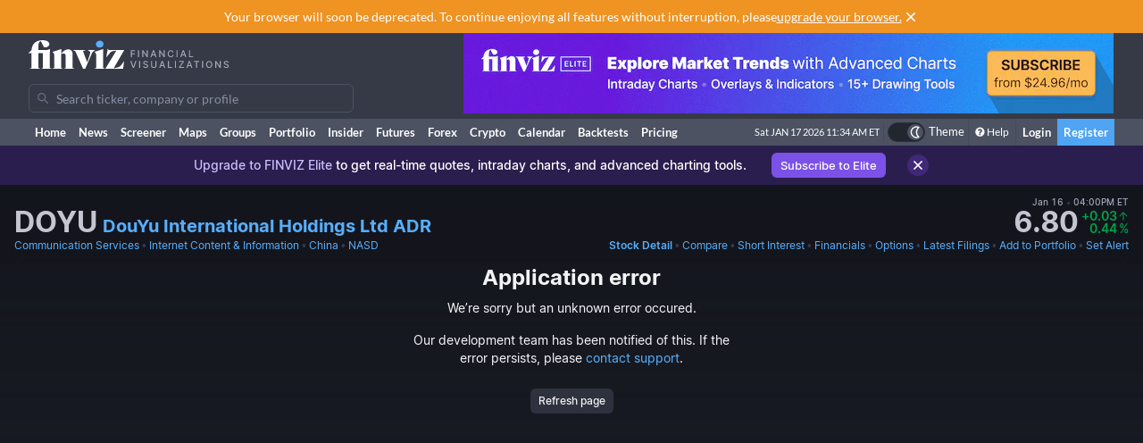

--- FILE ---
content_type: text/html; charset=utf-8
request_url: https://finviz.com/quote.ashx?t=DOYU&ty=c&p=d&b=1
body_size: 34335
content:
<!DOCTYPE html>
<html lang="en" class=" dark">
<head>
<title>DOYU - DouYu International Holdings Ltd ADR Stock Price and Quote</title>
<meta charset="UTF-8"><meta name="viewport" content="width=1024"><meta name="description" content="DOYU - DouYu International Holdings Ltd ADR - Stock screener for investors and traders, financial visualizations.">

            <link rel="preload" href="/fonts/lato-v17-latin-ext_latin-regular.woff2" as="font" crossorigin>
            <link rel="preload" href="/fonts/lato-v17-latin-ext_latin-700.woff2" as="font" crossorigin>
            <link rel="preload" href="/fonts/lato-v17-latin-ext_latin-900.woff2" as="font" crossorigin>
            <link rel="preload" href="/fonts/finviz-sans-415-normal-latin.woff2" as="font" crossorigin>
            <link rel="preload" href="/fonts/finviz-sans-450-normal-latin.woff2" as="font" crossorigin>
            <link rel="preload" href="/fonts/finviz-sans-500-normal-latin.woff2" as="font" crossorigin>
            <link rel="preload" href="/fonts/finviz-sans-700-normal-latin.woff2" as="font" crossorigin>
        
            <script>
                window.notificationsArray = [];
                window.renderScriptNotLoaded = function () {};
                window.handleScriptNotLoaded = function (element) {
                    window.notificationsArray.push(element);
                    window.sentryDisabled = true;
                    window.handleScriptNotLoaded = function () {};
                };
            </script>
        <link rel="stylesheet" href="/assets/dist/redesign.cfb24fd3.css" type="text/css" onerror="window.handleScriptNotLoaded(this)">
<link rel="stylesheet" href="/assets/dist/main.e8ac8284.css" type="text/css" onerror="window.handleScriptNotLoaded(this)">
<link rel="icon" type="image/png" href="/favicon_2x.png" sizes="32x32">
<link rel="icon" type="image/png" href="/favicon.png" sizes="16x16">
<link rel="canonical" href="/quote.ashx?t=DOYU">
<script async=true>
    !(function(q,_name){q[_name]=q[_name]||function k(){(k.q=k.q||[]).push(arguments)},q[_name].v=q[_name].v||2,q[_name].s="1";!(function(q,k,F,H){function m(F,H){try{m=q.localStorage,(F=JSON.parse(m[decodeURI(decodeURI('%67%25%365%25%37%34I%257%34e%6d'))]("_aQS01OUU2MkU1RURCQzRDMzUyMTIwQkM4ODYtMTE0")).lgk||[])&&(H=q[k].pubads())&&F.forEach((function(q){q&&q[0]&&H.setTargeting(q[0],q[1]||"")}))}catch(N){}var m}try{(H=q[k]=q[k]||{}).cmd=H.cmd||[],typeof H.pubads===F?m():typeof H.cmd.unshift===F?H.cmd.unshift(m):H.cmd.push(m)}catch(N){}})(window,decodeURI(decodeURI('%25%367o%25%36fg%256c%25%36%35%2574%256%31%25%36%37')),"function");;!(function(q){q.__admiral_getConsentForGTM=function(k){function F(q,F){k((function(q,k){const F=q&&q.purpose&&q.purpose.consents||{};return{adConsentGranted:k||!!F[1],adUserData:k||!!F[7],adPersonalization:k||!!F[3],analyticsConsentGranted:k||!!F[1],personalizationConsentGranted:k||!!F[5],functionalityConsentGranted:k||!1,securityConsentGranted:k||!0}})(q,!F))}q[_name]("after","cmp.loaded",(function(k){k&&k.tcData&&k.tcData.gdprApplies?(k.consentKnown&&F(k.tcData,!0),q[_name]("after","cmp.updated",(function(q){F(q.tcData,!0)}))):F({},!1)}))}})(window);})(window,decodeURI(decodeURI('a%256%34m%25%369%25%37%32%256%31l')));!(function(q,k,F,H){F=q.createElement(k),q=q.getElementsByTagName(k)[0],F.async=1,F.src="https://urbanlaurel.com/assets/js/q2o3um29vhadcznq.vendor.js",(H=0)&&H(F),q.parentNode.insertBefore(F,q)})(document,"script");;;!(function(q,k,F,H,m){function N(){for(var q=[],F=0;F<arguments.length;F++)q.push(arguments[F]);if(!q.length)return m;"ping"===q[0]?q[2]({gdprAppliesGlobally:!!k[decodeURI(decodeURI('_%25%35%66c%6d%25%37%30%254%37%25%364%25%370%257%32A%2570%25%370%256%63%2569%65%73%2547%256%63o%25%36%32%25%361%25%36%63%6c%79'))],cmpLoaded:!1,cmpStatus:"stub"}):q.length>0&&m.push(q)}function L(q){if(q&&q.data&&q.source){var H,m=q.source,N="__tcfapiCall",L="string"==typeof q.data&&q.data.indexOf(N)>=0;(H=L?((function(q){try{return JSON.parse(q)}catch(k){}})(q.data)||{})[N]:(q.data||{})[N])&&k[F](H.command,H.version,(function(q,k){var F={__tcfapiReturn:{returnValue:q,success:k,callId:H.callId}};m&&m.postMessage(L?JSON.stringify(F):F,"*")}),H.parameter)}}!(function t(){if(!k.frames[H]){var F=q.body;if(F){var m=q.createElement("iframe");m.style.display="none",m.name=H,F.appendChild(m)}else setTimeout(t,5)}})(),N.v=1,"function"!=typeof k[F]&&(k[F]=k[F]||N,k.addEventListener?k.addEventListener("message",L,!1):k.attachEvent&&k.attachEvent("onmessage",L))})(document,window,"__tcfapi","__tcfapiLocator",[]);;;!(function(q,k,F,H,m,N,L,t,A,K,R){function Y(){for(var q=[],k=arguments.length,F=0;F<k;F++)q.push(arguments[F]);var H,m=q[1],N=typeof m===L,t=q[2],Y={gppVersion:"1.1",cmpStatus:"stub",cmpDisplayStatus:"hidden",signalStatus:"not ready",supportedAPIs:["7:usnat"].reduce((function(q,k){return k&&q.push(k),q}),[]),cmpId:9,sectionList:[],applicableSections:[0],gppString:"",parsedSections:{}};function v(q){N&&m(q,!0)}switch(q[0]){case"ping":return v(Y);case"queue":return A;case"events":return K;case"addEventListener":return N&&(H=++R,K.push({id:H,callback:m,parameter:t})),v({eventName:"listenerRegistered",listenerId:H,data:!0,pingData:Y});case"removeEventListener":for(H=!1,F=0;F<K.length;F++)if(K[F].id===t){K.splice(F,1),H=!0;break}return v(H);case"hasSection":case"getSection":case"getField":return v(null);default:return void A.push(q)}}Y.v=2,typeof k[F]!==L&&(k[F]=k[F]||Y,k[t]&&k[t]("message",(function(q,H){var L="string"==typeof q.data;(H=L?((function(q){try{return JSON.parse(q)}catch(k){}})(q.data)||{})[m]:(q.data||{})[m])&&k[F](H.command,(function(k,F){var m={__gppReturn:{returnValue:k,success:F,callId:H.callId}};q.source&&q.source.postMessage(L?JSON.stringify(m):m,"*")}),N in H?H[N]:null,H.version||1)}),!1),(function v(){if(!k.frames[H]){var F=q.body;if(F){var m=q.createElement("iframe");m.style.display="none",m.name=H,F.appendChild(m)}else setTimeout(v,5)}})())})(document,window,"__gpp","__gppLocator","__gppCall","parameter","function","addEventListener",[],[],0);
    ;(function () {
        window.ic_privacySelectorLoaded = false;

        window.admiral("after", "candidate.dismissed", function () {
            if (window.checkBannersLoaded) checkBannersLoaded();
        });

        window.admiral("after", "cmp.loaded", function (eventArg) {
            console.log("Admiral CMP Loaded ", eventArg);
            if (eventArg.euVisitor) return;
            try {
                __gpp("addEventListener", function (tcData) {
                    window.ic_privacySelectorLoaded = true;
                });
            } catch (e) {
                console.error(e)
            }
        });
    })();
</script><script>
    window.dataLayer = window.dataLayer || [];
    function gtag(){dataLayer.push(arguments);}
</script><script type="text/javascript">
    (function(c,l,a,r,i,t,y){
        c[a]=c[a]||function(){(c[a].q=c[a].q||[]).push(arguments)};
        t=l.createElement(r);t.async=1;t.src="https://www.clarity.ms/tag/"+i;
        y=l.getElementsByTagName(r)[0];y.parentNode.insertBefore(t,y);
    })(window, document, "clarity", "script", "unkwe89mcc");
</script><script>
            FinvizSettings = {
                versionImages: 38,
                hasUserPremium: false,
                name: "",
                email: "",
                nodeChartsDomain: "https://charts2-node.finviz.com",
                hasUserStickyHeader: false,
                adsProvider: 1,
                hasRedesignEnabled: true,
                hasRedesignPortfolio: false,
                hasDarkTheme: true,
                quoteSearchExt: '',
                isJoinBannerVisible: false,
                hasKnowledgeBase: false,
                hasNewComparePerf: false,
                hasCustomColumns: false,
                hasBFPromo: false,
                featureFlags: {"redesign":true,"stockswhymoving":true}
            };
        </script><script src="/assets/dist/script/browser_check.v1.7d9dede5.js"></script><script src="/assets/dist/script/notice.v1.ae659f43.js" onerror="window.handleScriptNotLoaded(this)"></script><script src="/assets/dist/script/vendor/boxover.v1.202b25a7.js" defer></script>
<script src="/assets/dist/runtime.v1.844c0c9f.js" onerror="window.handleScriptNotLoaded(this)"></script><script src="/assets/dist/libs_init.v1.0ba5e5b9.js" onerror="window.handleScriptNotLoaded(this)"></script><script src="/assets/dist/8014.v1.f8e348ed.js" onerror="window.handleScriptNotLoaded(this)"></script><script src="/assets/dist/3097.v1.3bfcfc86.js" onerror="window.handleScriptNotLoaded(this)"></script><script src="/assets/dist/2809.v1.2d334821.js" onerror="window.handleScriptNotLoaded(this)"></script><script src="/assets/dist/8949.v1.a00d119b.js" onerror="window.handleScriptNotLoaded(this)"></script><script src="/assets/dist/5972.v1.138c823d.js" onerror="window.handleScriptNotLoaded(this)"></script><script src="/assets/dist/2698.v1.49092c20.js" onerror="window.handleScriptNotLoaded(this)"></script><script src="/assets/dist/header.v1.f1659f58.js" onerror="window.handleScriptNotLoaded(this)"></script><link rel="preload" as="script" href="/assets/dist/2332.v1.6eaade2d.js" data-chunk-id="quote-portal-components"><link rel="preload" as="script" href="/assets/dist/7833.v1.790bd292.js" data-chunk-id="quote-portal-components"><link rel="preload" as="script" href="/assets/dist/4883.v1.d605635d.js" data-chunk-id="quote-portal-components"><link rel="preload" as="script" href="/assets/dist/6195.v1.3295df58.js" data-chunk-id="quote-portal-components"><link rel="preload" as="script" href="/assets/dist/9240.v1.7a33cc03.js" data-chunk-id="quote-portal-components"><link rel="preload" as="script" href="/assets/dist/3160.v1.23ebb4be.js" data-chunk-id="quote-portal-components"><link rel="preload" as="script" href="/assets/dist/9691.v1.ccef1b8a.js" data-chunk-id="quote-portal-components"><link rel="preload" as="script" href="/assets/dist/5064.v1.1d9496e1.js" data-chunk-id="quote-portal-components"><link rel="preload" as="script" href="/assets/dist/quote-portal-components.v1.627b0e47.js" data-chunk-id="quote-portal-components"><link rel="stylesheet" href="/assets/dist/charts_layout.70be5beb.css" onerror="window.handleScriptNotLoaded(this)"></head>

          <script>
            const channelIdToLabel = {
                '1': 'MarketWatch',
                '2': 'WSJ',
                '3': 'Reuters',
                '4': 'Yahoo Finance',
                '5': 'CNN',
                '6': 'The New York Times',
                '7': 'Bloomberg',
                '9': 'BBC',
                '10': 'CNBC',
                '11': 'Fox Business',
                '102': 'Mish\'s Global Economic Trend Analysis',
                '105': 'Trader Feed',
                '113': 'Howard Lindzon',
                '114': 'Seeking Alpha',
                '123': 'Fallond Stock Picks',
                '132': 'Zero Hedge',
                '133': 'market folly',
                '136': 'Daily Reckoning',
                '141': 'Abnormal Returns',
                '142': 'Calculated Risk',
            }
            function trackAndOpenNews(event, channel, url) {
              event.preventDefault()
              window.open(url, '_blank')

              let channelLabel
              if (typeof channel === 'string') {
                const isInternalNewsUrl = url.startsWith('/news/')
                channelLabel = isInternalNewsUrl ? 'internal-' + channel : channel
              } else {
                const label = channelIdToLabel[channel]
                channelLabel = label !== undefined ? label : channel
              }
              window.gtag && window.gtag('event', 'click', {
                send_to: 'G-ZT9VQEWD4N',
                non_interaction: true,
                event_category: 'news',
                event_label: channelLabel,
                value: 1 });
            }
          </script>
          <body class="m-0 yellow-tooltip is-quote min-w-[1009px] chart-tooltip table w-full">
            <script>
                window.adLayoutVersion = 'control';
                window.adLoggedIn = 'NotLoggedIn';

                var cookieName = 'fv_block';
                var selector = '[data-google-query-id]';
                var selectorFrame = selector + ' iframe, ' + selector + ' [id*=aax]';
                var cookieExpiry = 5 * 60 * 1000; // 5min
                var checkTimeout = 20 * 1000; // 20sec

                function getCookie(value) {
                    var expiration = +new Date() + cookieExpiry;
                    return cookieName + '=' + value + '; expires=' + (new Date(expiration)).toUTCString() + '; path=/';
                }

                var finvizBannersLoaded = false;
                function loadFinvizBanners(setCookie) {
                    
                    if (setCookie) document.cookie = getCookie('block');
                    finvizBannersLoaded = true;
                    var s = document.createElement('script');
                    s.type = 'text/javascript';
                    s.async = true;
                    s.src = '/assets/dist/script/finviz_b.v1.d6c84ef3.js';
                    document.head.appendChild(s);
                }

                function checkBannersLoaded() {
                    var checkEnd = +new Date() + checkTimeout;
                    function asyncCheckIfExists(selector, resolve) {
                        var now = +new Date();
                        var container = document.querySelector(selector);
                        if (!container && checkEnd > now) return setTimeout(function () { asyncCheckIfExists(selector, resolve) }, 1000)
                        resolve(!!container);
                    }

                    asyncCheckIfExists(selector, function (exists) {
                        if (!exists) return loadFinvizBanners(true);

                        asyncCheckIfExists(selectorFrame, function (hasIframe) {
                            if (!hasIframe) return loadFinvizBanners(true);
                        })
                    })
                }

                if (document.cookie.indexOf(cookieName) >= 0) {
                    loadFinvizBanners(false);
                } else {
                    var s = document.createElement('script');
                    s.type = 'text/javascript';
                    s.async = true;
                    s.onerror = loadFinvizBanners;
                    s.src = 'https://u5.investingchannel.com/static/uat.js';
                    document.head.appendChild(s);

                    InvestingChannelQueue = window.InvestingChannelQueue || [];
                    var ic_page;

                    function refreshAd(container, refreshes) {
                        var placementTag, adslot;
                        window.InvestingChannelQueue.push(function () {
                            var pubTags = ic_page.getPubTag.call(ic_page, container.id);
                            if (!pubTags) return;
                            var pubTag = pubTags[0];
                            placementTag = pubTag.mPlacements[0].mTagToRender;
                            adslot = pubTag.mPlacements[0].mPublisherKval.adslot[0];
                            // Update div ID
                            var id = container.id.split('_');
                            var numberOfDivs = document.querySelectorAll('[id*=' + id.slice(0, id.length - 1).join('_') + ']').length;
                            var newDivNumber = Number(id.pop()) + numberOfDivs * refreshes;
                            container.setAttribute('id', id.join('_') + '_' + newDivNumber);
                            // Destroy previous pubtag & reset container html (loading span)
                            pubTag.destroy();
                            container.innerHTML = '';
                        });
                        window.InvestingChannelQueue.push(function () {
                            if (!placementTag || !adslot) return
                            // Create new pub tag
                            var newTag;
                            var layoutId = placementTag.mNativeLayout ? placementTag.mNativeLayout.nativelayoutid : null;
                            if (layoutId) {
                                newTag = ic_page.defineNativeTag('finviz/' + placementTag.mTarget.dfpkeyname, placementTag.mAdSize, container.id, layoutId);
                                var nativeLayout, layoutData

                                try {
                                  nativeLayout = newTag.mPlacements[0].mTags[0].mNativeLayout;
                                } catch (e) {
                                    console.log(e.message)
                                }

                                try {
                                  layoutData = newTag.mTemplate.mNativeLayout[layoutId].Data
                                  if (layoutData && nativeLayout && !nativeLayout.layout) {
                                    newTag.mPlacements[0].mTags[0].mNativeLayout = layoutData
                                  }
                                } catch (e) {
                                    console.log(e.message)
                                }
                            } else {
                                newTag = ic_page.defineTag('finviz/' + placementTag.mTarget.dfpkeyname, placementTag.mAdSize, container.id);
                            }
                            // Set adslot param
                            newTag.setKval({ adslot: adslot });
                            newTag.setKval({ kw: 'ajax' });
                            newTag.render();
                        });
                    }

                    var refreshCount = 1;
                    function refreshAds(selectors) {
                        if (window.ic_page) {
                            document.querySelectorAll(selectors).forEach(function (element) {
                                try {
                                    refreshAd(element, refreshCount);
                                } catch (e) {
                                    console.log('Ad refresh error for:', element, e);
                                }
                            });
                            window.ic_page.loadMore();
                            refreshCount++;
                        }
                    }


                    InvestingChannelQueue.push(function() {
                        var icConfig = window['FINVIZ_IC_UAT_CONFIG'] = {};
                        
                        ic_page = InvestingChannel.UAT.Run('df0d0d52-cc7f-11e8-82a5-0abbb61c4a6a', icConfig);
                    });

                    var hash = null;
                    if (typeof hash === 'string') {
                      InvestingChannelQueue.push(function() {
                          if (ic_page) {
                              ic_page.setUser({'SHA256': hash}, 'hash', '');
                          }
                      });
                    }
                }
            </script>
            <script>
                (function () {
                    var detectionEl = document.createElement('div');
                    detectionEl.style.position='absolute';
                    detectionEl.style.overflow='scroll';
                    document.body.appendChild(detectionEl);
                    document.documentElement.style.setProperty('--fv-scrollbar-width', `${detectionEl.offsetWidth}px`);
                    document.body.removeChild(detectionEl);
                })()
            </script>
        <div id="notifications-container"></div><table class="header">
    <tr class="align-top">
        <td>
            <table class="header-container">
                <tr>
                    <td class="w-[30%]">
                        <table class="w-full">
                            <tr>
                                <td class="h-[50px] align-middle">
                                    <a href="/" class="logo"><svg width="225" height="32" class="block">
  <use href="/img/logo.svg#free" class="dark:hidden" />
  <use href="/img/logo.svg#free-dark" class="hidden dark:block" />
</svg></a>
                                </td>
                            </tr>
                            <tr>
                                <td id="search" style="padding-top: 7px">
                                    <div class="navbar-search-placeholder">
    <span class="icon-wrapper">
        <svg xmlns="http://www.w3.org/2000/svg" class="icon" fill="none" viewBox="0 0 24 24">
            <path d="M16.9 15.5l4 4c.2.2.1.5 0 .7l-.7.7a.5.5 0 01-.8 0l-4-4c0-.2-.2-.3-.3-.4l-.7-1a7 7 0 01-11.2-4 7 7 0 1112.2 3l1 .6.5.4zM5 10a5 5 0 1010 0 5 5 0 00-10 0z" />
        </svg>
    </span>
    <input placeholder="Search ticker, company or profile" class="search-input is-free"/>
</div>
                                </td>
                            </tr>
                        </table>
                    </td>
                    <td class="align-bottom pb-1">
                        <div id="microbar_position" class="hidden xl:flex items-center h-[37px] pl-2"><div>
                        <div id="IC_D_88x31_1"class="relative overflow-hidden flex items-center justify-center w-full mx-auto" style="width:88px;height:31px;max-height:31px"></div>
                        </div></div>
                    </td>
                    <td class="relative w-[730px] text-right">
                        <div id="banner_position" class="overflow-hidden absolute top-0 right-0 w-full h-[96px]">
                        <div id="IC_D_728x90_1"class="relative overflow-hidden flex items-center justify-center w-full mx-auto" style="width:728px;height:90px;max-height:90px"></div>
                        </div>
                    </td>
                </tr>
            </table>
        </td>
    </tr>
    <tr>
        <td class="w-[994px] leading-none" style="font-size:0">
            <img src="/gfx/nic2x2.gif" class="w-[994px] h-px" alt="">
        </td>
    </tr>
</table>
            <table class="navbar">
                <tr>
                    <td class="h-[30px]">
                        <table class="header-container">
                            <tr><td><a class="nav-link is-first" href="/">Home</a></td><td><a class="nav-link" href="/news.ashx">News</a></td><td><a class="nav-link" href="/screener.ashx">Screener</a></td><td><a class="nav-link" href="/map.ashx">Maps</a></td><td><a class="nav-link" href="/groups.ashx">Groups</a></td><td><a class="nav-link" href="/portfolio.ashx">Portfolio</a></td><td><a class="nav-link" href="/insidertrading">Insider</a></td><td><a class="nav-link" href="/futures.ashx">Futures</a></td><td><a class="nav-link" href="/forex.ashx">Forex</a></td><td><a class="nav-link" href="/crypto.ashx">Crypto</a></td><td><a class="nav-link" href="/calendar/economic">Calendar</a></td><td class="hidden [@media(min-width:1150px)]:table-cell"><a class="nav-link" href="/elite?utm_source=finviz&utm_medium=banner&utm_campaign=main-navbar-backtests">Backtests</a></td><td><a class="nav-link is-elite" href="/elite">Pricing</a></td><td class="w-full relative"><div class="absolute bottom-0 left-0 right-0 top-0"><div id="time" class="pr-1"></div></div></td>
                    <td class="nav relative">
        <a data-testid="chart-layout-theme" href="#" class="!flex !bg-transparent !border-b-0 mt-1 !py-0 !px-1" style='border-left: 1px solid #444a57' title="Toggle Light/Dark mode" onclick="setChartThemeCookie('light', true)">
            <div class='relative box-content flex rounded-full w-10 h-5 border border-gray-750 bg-gray-800 text-white justify-end'>
                <div class='box-border w-1/2 rounded-full p-px border border-gray-800 bg-[#4c5261] flex justify-center items-center'>
                    <svg width="16" height="16" class="fill-current text-white inline-block -ml-px">
    <use href="/assets/dist-icons/icons.svg?rev=38#moonOutlined"/>
</svg>
                </div>
            </div>
            <span class='ml-1 select-none font-medium text-xs text-white'>Theme</span>
        </a>
    </td>
    
                <td>
                    <a href="/help/screener.ashx" class="nav-link is-help border-l border-[#444a57]"><span class="fa fa-question-circle"></span>Help</a>
                </td>
                <td><a href="/login" class="nav-link sign-in">Login</a></td>
                <td><a href="/register" class="nav-link sign-up">Register</a></td>
            
                            </tr>
                        </table>
                    </td>
                </tr>
            </table>
        
          <script>
            function reloadPage () { location.reload() }
            function setChartThemeCookie(chartsTheme) {
              fetch('/api/set_cookie.ashx?cookie=chartsTheme&value=' + chartsTheme ).catch(function(){}).then(function(){
                window.gtag && window.gtag('event', 'click', { event_category: 'theme', event_label: 'toggle', value: chartsTheme, event_callback: reloadPage });
                setTimeout(reloadPage,1000);
              })
            }
          </script><div class="content ">    <div class="notice-message" data-fv-notice="stockDetailNotice" data-nosnippet>
        <div class="notice-message_content" >
            <div class="notice-message_text">
                    <p>
        <mark>Upgrade to FINVIZ Elite</mark>
        to get real-time quotes, intraday charts, and advanced charting tools.
        <a href="/elite?utm_source=finviz&amp;utm_medium=banner&amp;utm_campaign=quote" onclick="window.gtag && window.gtag('event', 'click', { event_category: 'bannerUpgradeElite' });">Subscribe to Elite</a>
    </p>
            </div>
            <a title="Close" class="notice-message_close" href="javascript:void(0)" onclick="window.FinvizCloseNotice('stockDetailNotice');">
                <svg width="20" height="20" class="shrink-0">
    <use href="/assets/dist-icons/icons.svg?rev=38#clear"/>
</svg>
            </a>
        </div>
    </div><div class="ticker-wrapper gradient-fade" data-ticker="DOYU">
<div class="js-ticker-header-container bg-secondary sticky sticky-0 z-sticky bg-opacity-80 backdrop-blur-md"><div class="fv-container py-2.5 has-responsive-padding">    <div class="quote-header-wrapper">
        <div class="quote-header">
            <div class="quote-header_left">
                
                <div class="quote-header_ticker-wrapper">
                    <h1 class="js-recent-quote-ticker quote-header_ticker-wrapper_ticker" data-ticker="DOYU">DOYU</h1>
                    <h2 class="quote-header_ticker-wrapper_company text-xl">
                        <a class="tab-link block truncate" href="http://ir.douyu.com" target="_blank" rel="nofollow">
                        DouYu International Holdings Ltd ADR
                        </a>
                    </h2>
                </div>
            </div>
                <div class="quote-header_right js-quote-price-static">
            <div class="quote-price">
        <div class="sr-only">Last Close</div>
          <span class="quote-price_date flex items-center">
      Jan 16
      <span class="text-muted-3">&nbsp;•&nbsp;</span> 04:00PM ET
  </span>
        <div class="quote-price_wrapper">
            <strong class="quote-price_wrapper_price">6.80</strong>
                <div class="quote-price_wrapper_change">
        <div class="table w-full">
            <span class="table-row w-full items-baseline justify-end whitespace-nowrap text-muted-2 text-positive">
                <span><div class="sr-only">Dollar change</div>+0.03</span>
                <span class="table-cell align-middle w-0 text-center pl-px">
                    <svg width="12" height="12" class="fill-current">
    <use href="/assets/dist-icons/icons.svg?rev=38#arrowUpShort"/>
</svg>
                </span>
            </span>
            <span class="table-row w-full items-baseline justify-end whitespace-nowrap text-muted-2 text-positive">
                <span><div class="sr-only">Percentage change</div>0.44</span>
                <span class="table-cell align-middle w-0 text-center pl-px">
                    <span class="font-normal">%</span>
                </span>
            </span>
        </div>
    </div>
        </div>
    </div>
        
    </div>
            <div class="js-quote-price-root quote-header_right hidden"></div>
        </div>
        <div class="quote-links whitespace-nowrap gap-8">
            <div class="flex space-x-0.5 overflow-hidden">
                <a href="screener.ashx?v=111&f=sec_communicationservices" class="tab-link">Communication Services</a>
                <span class="text-muted-3">•</span>
                <a href="screener.ashx?v=111&f=ind_internetcontentinformation" class="tab-link truncate" title="Internet Content &amp; Information">Internet Content &amp; Information</a>
                <span class="text-muted-3">•</span>
                <a href="screener.ashx?v=111&f=geo_china" class="tab-link">China</a>
                <span class="text-muted-3">•</span>
                <a href="screener.ashx?v=111&f=exch_nasd" class="tab-link">NASD</a>
            </div>
            <div>
                <div class="js-quote-navigation-static flex space-x-0.5 shrink-0">
                    <a href="/quote.ashx?t=DOYU&ta=1&p=d&b=1" class="tab-link font-semibold">
                        <span class="xl:hidden">Chart</span>
                        <span class="hidden xl:inline">Stock Detail</span>
                    </a>
                    <span class="text-muted-3">•</span>
                    <a href="/elite?utm_source=finviz&utm_medium=banner&utm_campaign=quote-compare-perf" class="tab-link" data-testid="quote-compare-perf-link-static">
                        Compare
                    </a>
                        <span class="text-muted-3">•</span>
    <a href="quote.ashx?t=DOYU&ta=1&p=d&ty=si&b=1" class="tab-link">Short Interest</a>
                    <span class="text-muted-3">•</span>
                    <a href="quote.ashx?t=DOYU&ta=1&p=d&ty=ea&b=1" class="tab-link">Financials</a>
                    <span class="text-muted-3">•</span>
                    <a data-testid="options-chain-link-static" href="quote.ashx?t=DOYU&ta=1&p=d&ty=oc&b=1" class="tab-link">Options</a>
                    <span class="text-muted-3">•</span>
                    <a href="quote.ashx?t=DOYU&ta=1&p=d&ty=lf&b=1" class="tab-link">
                        <span class="xl:hidden">Filings</span>
                        <span class="hidden xl:inline">Latest Filings</span>
                    </a>
                    <span class="text-muted-3">•</span>
                    <a href="/save_to_portfolio.ashx?t=DOYU" class="tab-link">Add to Portfolio</a>
                    <span class="text-muted-3">•</span>
                    <a href="/elite?utm_source=finviz&utm_medium=banner&utm_campaign=quote-create-alert" class="tab-link">Set Alert</a>
                </div>
                <div class="js-quote-navigation-root hidden flex space-x-0.5 shrink-0 whitespace-nowrap" data-shortinterest="true" data-isfund="false"></div>
            </div>
        </div>
    </div></div></div><div class="js-why-stock-moving-root hidden mb-2"></div><div id="root"></div>
<script>
            FinvizSettings.TA = {"style":"candlestick","overlays":[{"name":"sma","parameters":"20","color":"rgba(220,  50, 179, 0.39)"},{"name":"sma","parameters":"50","color":"rgba(255, 143,  51, 0.78)"},{"name":"sma","parameters":"200","color":"rgba(220, 179,  50, 0.43)"},{"name":"patterns","parameters":"","color":"rgba(135, 206, 239, 1)|rgba(220, 159, 229, 1)"}],"indicators":[]};
            window.FinvizQuoteTypeCurrent = FinvizSettings.TA.style;
        </script><div class="flex flex-col items-center min-w-[1009px]">
            <div id="app" class="interactive-chart">
                <div id="chart" style="opacity: 0;min-width: 990px; position: relative; min-height: 446px;"></div>
            </div>
            <div id="js-charts-modal"><div class="overlay modal hidden has-footer"></div></div>
            <div class="context-menu hidden"></div>
            <script type="text/javascript">
                    window.globalChartConfig = {
          "layout":"1h1v",
          "height": 400,
          "scrollable": true,
          "colors": undefined,
          "ideas": true,
          "editable": false,
          "editors": ['tools', 'ideas', 'publish', 'timeframe', 'settings'],
          "charts":[{
                "height": 400,
                "timeframe": "d",
                "dateRange": "",
                "scale": "linear",
                "ticker": "DOYU",
                "instrument": "stock",
                "refreshData": true,
                "premarket": 0,
                "aftermarket": 0,
                "hasChartEvents": true,
                "panes": []
              }],
        };
                    FinvizSettings.TA.style = 'candlestick';
                    window.FinvizQuoteTypeCurrent = FinvizSettings.TA.style;
                </script><script>
                        var data = {"ticker":"DOYU","timeframe":"d","volume":[339451,320593,507451,340608,242716,398459,197139,219711,180414,628582,322032,1076087,452917,456896,667520,483039,906432,406911,225687,810071,1378419,961948,1137347,758913,556747,499444,541042,246875,116114,313324,260283,426936,1002293,648781,805511,397720,336287,524779,384404,508521,452716,345005,465473,436078,344522,404821,723976,750939,2159823,1296759,2409548,28480078,4437933,4781575,3656773,1129568,1256268,888409,1502090,969749,750108,1136272,659964,1194905,426898,738649,1193532,5620266,3190632,2477724,1433605,1215267,753279,1072987,737721,463752,1237225,1026357,2650061,1185036,513482,1404829,1472679,1701510,2230941,1118092,2114572,590626,958637,1663999,773293,763191,1911830,2220344,741278,1178999,558545,844392,483552,523971,1671230,921959,610276,424867,332011,669754,3741605,864135,1059590,399824,1170815,960332,1597498,772492,1041266,368717,288547,459608,377089,579483,343807,374410,414339,636373,258643,466128,264966,212775,177544,177319,161904,353938,1203244,596980,385199,231520,177958,178274,298282,252013,338154,659315,618489,331820,148750,177303,140597,286530,347742,302055,217821,307431,282257,188888,209258,841779,1343365,324089,417290,219697,319107,372053,182489,124931,181704,110178,230243,119437,180917,166388,410998,147384,123139,196473,211820,80531,101244,80015,185173,302468,70516,107321,184553,73323,219776,470411,5160225,1297099,597883,441920,383622,332382,483628,440824,440023,823637,744561,512091,734004,663622,801470,681470,505482,670487,472938,354390,791651,591805,975752,660113,1282409,545888,368651,288444,235965,317997,357695,260568,311583,266694,279504,167344,271905,196781,251956,656334,430320,657620,235526,194504,255330,170400,193969,180145,133817,134275,117945,131593,190368,152995,252763,202684,138442,181748,105330,141597,130518,87620,55199,29101,86413,60142,64560,29431,49109,81375,46397,35813,45592,47562,68041,34339,61627,64330,65349,56743,63899,49403,30875,32293,53680,70389,29163,49013,37851,45518,63703,39377,43671,41644,27633,48450,83428,32487,66306,44840,36167,26302,36024,38842,32346,36317,144563,50488,24187,23592,24674,24355,14696,37533,46455,106371,105124,80470,61335,39040,32526,68739,164454,104141,26028,44617,119261,81069,45081,59577,97522,85322,99513,111791,62464,101372,29942,43840,46714,65160,70453,58970,42838,55049,59551,41842,174245,87281,114861,112576,102225,63608,194631,115222,31670,32509,27387,70933,67765,64058,71034,88419,76725,109984,91507,60064,76190,60461,72804,86338,59803,72833,65442,60309,47015,49332,73132,60613,55646,64052,57089,72256,83576,47333,80980,66514,53873,53928,37475,29868,30199,38723,77094,42761,67659,27618,24955,56697,34932,58506,56837,60165,42250,49505,47148,42146,39817,21557,23257,30480,33862,42783,35232,44647,41076,20749,14541,9371,21203,31851,36177,53888,43458,22547,23490,34550,54440,33670,46449,47894,34462,41225,41348,117545,33950,29568,19183,23417,47852,52496,55465,56318,38187,48407,29194,33563,29932,28828,23538,39679,43020,29492],"date":[1713531600,1713790800,1713877200,1713963600,1714050000,1714136400,1714395600,1714482000,1714568400,1714654800,1714741200,1715000400,1715086800,1715173200,1715259600,1715346000,1715605200,1715691600,1715778000,1715864400,1715950800,1716210000,1716296400,1716382800,1716469200,1716555600,1716901200,1716987600,1717074000,1717160400,1717419600,1717506000,1717592400,1717678800,1717765200,1718024400,1718110800,1718197200,1718283600,1718370000,1718629200,1718715600,1718888400,1718974800,1719234000,1719320400,1719406800,1719493200,1719579600,1719838800,1719925200,1720011600,1720184400,1720443600,1720530000,1720616400,1720702800,1720789200,1721048400,1721134800,1721221200,1721307600,1721394000,1721653200,1721739600,1721826000,1721912400,1721998800,1722258000,1722344400,1722430800,1722517200,1722603600,1722862800,1722949200,1723035600,1723122000,1723208400,1723467600,1723554000,1723640400,1723726800,1723813200,1724072400,1724158800,1724245200,1724331600,1724418000,1724677200,1724763600,1724850000,1724936400,1725022800,1725368400,1725454800,1725541200,1725627600,1725886800,1725973200,1726059600,1726146000,1726232400,1726491600,1726578000,1726664400,1726750800,1726837200,1727096400,1727182800,1727269200,1727355600,1727442000,1727701200,1727787600,1727874000,1727960400,1728046800,1728306000,1728392400,1728478800,1728565200,1728651600,1728910800,1728997200,1729083600,1729170000,1729256400,1729515600,1729602000,1729688400,1729774800,1729861200,1730120400,1730206800,1730293200,1730379600,1730466000,1730728800,1730815200,1730901600,1730988000,1731074400,1731333600,1731420000,1731506400,1731592800,1731679200,1731938400,1732024800,1732111200,1732197600,1732284000,1732543200,1732629600,1732716000,1732888800,1733148000,1733234400,1733320800,1733407200,1733493600,1733752800,1733839200,1733925600,1734012000,1734098400,1734357600,1734444000,1734530400,1734616800,1734703200,1734962400,1735048800,1735221600,1735308000,1735567200,1735653600,1735826400,1735912800,1736172000,1736258400,1736344800,1736517600,1736776800,1736863200,1736949600,1737036000,1737122400,1737468000,1737554400,1737640800,1737727200,1737986400,1738072800,1738159200,1738245600,1738332000,1738591200,1738677600,1738764000,1738850400,1738936800,1739196000,1739282400,1739368800,1739455200,1739541600,1739887200,1739973600,1740060000,1740146400,1740405600,1740492000,1740578400,1740664800,1740751200,1741010400,1741096800,1741183200,1741269600,1741356000,1741611600,1741698000,1741784400,1741870800,1741957200,1742216400,1742302800,1742389200,1742475600,1742562000,1742821200,1742907600,1742994000,1743080400,1743166800,1743426000,1743512400,1743598800,1743685200,1743771600,1744030800,1744117200,1744203600,1744290000,1744376400,1744635600,1744722000,1744808400,1744894800,1745240400,1745326800,1745413200,1745499600,1745586000,1745845200,1745931600,1746018000,1746104400,1746190800,1746450000,1746536400,1746622800,1746709200,1746795600,1747054800,1747141200,1747227600,1747314000,1747400400,1747659600,1747746000,1747832400,1747918800,1748005200,1748350800,1748437200,1748523600,1748610000,1748869200,1748955600,1749042000,1749128400,1749214800,1749474000,1749560400,1749646800,1749733200,1749819600,1750078800,1750165200,1750251600,1750424400,1750683600,1750770000,1750856400,1750942800,1751029200,1751288400,1751374800,1751461200,1751547600,1751893200,1751979600,1752066000,1752152400,1752238800,1752498000,1752584400,1752670800,1752757200,1752843600,1753102800,1753189200,1753275600,1753362000,1753448400,1753707600,1753794000,1753880400,1753966800,1754053200,1754312400,1754398800,1754485200,1754571600,1754658000,1754917200,1755003600,1755090000,1755176400,1755262800,1755522000,1755608400,1755694800,1755781200,1755867600,1756126800,1756213200,1756299600,1756386000,1756472400,1756818000,1756904400,1756990800,1757077200,1757336400,1757422800,1757509200,1757595600,1757682000,1757941200,1758027600,1758114000,1758200400,1758286800,1758546000,1758632400,1758718800,1758805200,1758891600,1759150800,1759237200,1759323600,1759410000,1759496400,1759755600,1759842000,1759928400,1760014800,1760101200,1760360400,1760446800,1760533200,1760619600,1760706000,1760965200,1761051600,1761138000,1761224400,1761310800,1761570000,1761656400,1761742800,1761829200,1761915600,1762178400,1762264800,1762351200,1762437600,1762524000,1762783200,1762869600,1762956000,1763042400,1763128800,1763388000,1763474400,1763560800,1763647200,1763733600,1763992800,1764079200,1764165600,1764338400,1764597600,1764684000,1764770400,1764856800,1764943200,1765202400,1765288800,1765375200,1765461600,1765548000,1765807200,1765893600,1765980000,1766066400,1766152800,1766412000,1766498400,1766584800,1766757600,1767016800,1767103200,1767189600,1767362400,1767621600,1767708000,1767794400,1767880800,1767967200,1768226400,1768312800,1768399200,1768485600,1768572000],"open":[1.463,1.485,1.529,1.544,1.579,1.562,1.557,1.568,1.597,1.623,1.667,1.676,1.768,1.75,1.818,1.824,1.752,1.824,1.855,1.824,1.962,1.956,1.912,1.837,1.813,1.803,1.857,1.855,1.838,1.855,1.905,1.796,1.733,1.84,1.792,1.776,1.807,1.772,1.916,1.894,1.879,1.879,1.888,1.936,1.897,1.962,1.888,2.03,2.026,2.037,2.137,3.054,3.264,3.194,3.27,3.266,3.211,3.218,3.159,3.076,3.052,3.069,3.01,3.019,3.091,3.045,3.012,3.132,3.251,3.119,3.106,3.091,2.957,2.818,2.962,3.012,2.982,3.224,3.22,3.463,3.402,3.371,3.415,3.461,3.636,3.531,3.261,3.294,3.283,3.469,3.46,3.406,3.425,3.39,3.543,3.432,3.623,3.585,3.322,3.322,3.237,2.928,2.978,3.081,3.054,3.203,3.188,3.329,3.562,3.555,3.643,3.711,4.128,4.197,4.514,4.021,3.994,4.212,3.704,3.608,3.673,3.528,3.658,3.448,3.409,3.398,3.467,3.474,3.543,3.505,3.409,3.44,3.631,4.136,4.243,4.204,4.166,4.075,4.109,4.185,4.254,4.185,4.128,4.434,4.197,4.006,4.055,4.032,3.86,3.704,3.715,3.677,3.899,3.799,3.822,3.937,4.346,4.892,4.663,4.667,4.652,4.663,4.636,4.449,4.304,4.369,4.422,4.388,4.506,4.441,4.277,4.365,4.197,4.331,4.434,4.266,4.334,4.235,4.262,4.243,4.117,4.082,4.052,4.002,4.105,4.182,6.131,6.035,6.1,5.97,5.967,6.02,6.005,5.97,6.047,6.058,6.154,5.97,6.093,6.024,6.116,6.337,6.135,5.993,5.886,5.924,6.093,6.024,6.096,6.215,6.62,7.16,6.75,6.91,7.35,7.1,7.16,6.8,7.11,7.67,7.6,7.41,7.55,7.98,8.19,7.8,8.74,9.74,8.49,8.28,7.95,8.03,7.78,7.73,7.68,8,7.3,7.48,7.45,7.078,6.72,5.79,6.54,6.19,6.26,6.41,6.24,6.45,6.38,6.51,6.28,6.44,6.69,6.7,6.73,6.96,7.2,7.46,7.51,7.89,7.63,7.54,7.54,7.22,7.41,7.38,7.24,7.11,6.96,6.82,6.9,6.94,6.9,6.68,6.66,6.63,6.65,6.78,6.62,6.63,6.613,6.64,6.664,6.69,6.88,6.8,6.62,6.6,6.5,6.71,6.6,6.51,6.46,6.58,6.52,6.45,6.44,6.38,6.5,6.48,6.53,6.87,7.5,7.05,7.11,7.11,7.33,7.3,7.79,8.35,7.79,7.91,8.03,8.61,8.53,8.56,8.65,8.5,9.13,8.96,8.51,8.66,7.96,7.85,7.725,7.7,7.46,7.48,7.36,7.22,7.4,7.29,7.77,8.28,8.2,8.25,8.15,8.28,8.56,7.15,7.74,7.74,7.64,7.82,8,7.75,7.78,8.09,7.99,8.19,8.08,7.73,7.83,7.74,7.69,7.69,7.68,7.6,7.63,7.54,7.56,7.52,7.5,7.5,7.5,7.44,7.48,7.45,7.26,7.4,7.46,7.1,6.99,6.87,6.9,6.66,6.76,6.78,6.76,7.06,6.94,7.01,6.99,6.98,6.74,6.77,6.76,6.63,6.69,6.75,6.51,6.89,6.96,6.68,6.8,6.74,6.88,6.704,6.95,6.7,6.56,6.8,7.19,7.1,7.11,7.06,6.98,6.67,6.92,6.77,7.04,7,7.1,6.95,6.94,6.94,6.88,6.76,6.84,7.03,6.97,6.96,6.98,6.94,6.8,6.97,6.77,6.84,6.87,7.12,6.92,6.84,6.81,6.86,6.87,6.8,6.84,6.75],"high":[1.51,1.536,1.575,1.588,1.581,1.615,1.597,1.597,1.619,1.71,1.7,1.781,1.796,1.824,1.835,1.826,1.877,1.85,1.855,1.951,2.08,1.991,1.938,1.872,1.838,1.912,1.921,1.916,1.894,1.873,1.905,1.868,1.879,1.855,1.796,1.851,1.834,1.916,1.951,1.894,1.899,1.908,1.953,1.938,1.984,1.973,2.032,2.032,2.174,2.155,2.393,3.377,3.264,3.389,3.285,3.288,3.242,3.238,3.187,3.137,3.082,3.121,3.104,3.143,3.119,3.146,3.165,3.425,3.312,3.137,3.152,3.143,3.01,2.971,3.021,3.072,3.185,3.235,3.493,3.474,3.437,3.5,3.528,3.601,3.716,3.537,3.362,3.318,3.436,3.544,3.483,3.5,3.555,3.746,3.635,3.731,3.631,3.585,3.524,3.411,3.291,2.978,3.023,3.081,3.165,3.215,3.299,3.599,3.685,3.616,3.834,4.157,4.568,4.376,4.529,4.128,4.113,4.461,3.799,3.723,3.673,3.685,3.691,3.574,3.532,3.398,3.509,3.545,3.581,3.505,3.455,3.627,4.159,4.319,4.338,4.212,4.166,4.155,4.254,4.243,4.327,4.321,4.462,4.434,4.304,4.067,4.082,4.118,3.864,3.918,3.776,3.933,4.013,3.883,3.964,4.415,4.892,4.975,4.889,4.72,4.652,5.011,4.636,4.506,4.487,4.482,4.709,4.564,4.548,4.503,4.449,4.38,4.43,4.529,4.453,4.334,4.361,4.335,4.357,4.3,4.19,4.113,4.071,4.029,4.182,4.72,6.173,6.108,6.146,6.068,6.108,6.064,6.024,6.089,6.135,6.2,6.173,6.108,6.184,6.112,6.333,6.349,6.173,6.089,5.982,6.066,6.154,6.131,6.494,6.425,7.37,7.207,6.94,7.395,7.48,7.26,7.242,7.1,7.74,7.85,7.84,7.59,8.075,8.22,8.43,9.93,9.8,9.8,8.49,8.4,7.98,8.03,7.8,7.95,8.22,8,7.615,7.7,7.605,7.22,6.825,6.55,6.645,6.435,6.33,6.41,6.61,6.68,6.47,6.61,6.49,6.59,6.945,6.84,6.99,7.37,7.54,7.56,7.84,7.97,7.94,7.77,7.645,7.67,7.41,7.38,7.373,7.177,7,7.103,7.13,7.3,6.995,6.835,6.705,6.755,6.825,6.785,6.72,6.8,6.64,6.7,6.8,6.92,6.95,6.8,6.731,6.62,6.68,6.83,6.67,6.592,6.59,6.62,6.578,6.48,6.58,6.541,6.54,6.57,6.87,7.59,7.68,7.275,7.365,7.44,7.39,7.9,8.395,8.35,8.03,8.21,8.65,8.61,8.725,8.698,8.995,9.21,9.34,9,8.75,8.66,8.191,8,7.855,7.75,7.66,7.48,7.37,7.5,7.62,7.32,8.65,8.5,8.59,8.39,8.38,8.65,8.56,7.975,7.78,7.91,7.89,8.27,8.215,7.82,8.09,8.26,8.1,8.19,8.08,7.815,7.83,7.79,7.81,7.71,7.743,7.627,7.8,7.65,7.56,7.66,7.54,7.565,7.545,7.532,7.588,7.48,7.42,7.55,7.46,7.186,6.99,6.92,7.072,6.856,6.91,7.07,7.15,7.14,7.19,7.25,7.09,7.078,6.98,7.04,7.09,6.87,6.85,6.75,6.87,7.09,7.09,6.9,6.99,6.98,6.91,7.05,7.1,7.03,7.06,7.196,7.2,7.2,7.23,7.216,6.98,7.09,6.97,7.1,7.15,7.13,7.12,7.045,7.1,7.14,7.025,6.99,7.1,7.14,7.1,7.05,7.05,7.03,6.99,6.99,6.95,7.03,7.13,7.13,7.01,6.968,6.922,6.98,6.98,6.89,6.87,6.95],"low":[1.459,1.485,1.529,1.537,1.542,1.562,1.551,1.56,1.584,1.593,1.667,1.676,1.741,1.75,1.75,1.732,1.75,1.824,1.824,1.824,1.934,1.896,1.824,1.818,1.768,1.803,1.85,1.809,1.798,1.815,1.809,1.796,1.702,1.768,1.732,1.77,1.783,1.772,1.89,1.851,1.818,1.844,1.879,1.873,1.897,1.899,1.888,1.958,1.967,2.026,2.137,2.929,3.121,3.11,3.154,3.187,3.18,3.161,3.06,3.056,3.004,3.008,2.957,3.003,3.049,3.008,3.012,3.103,3.073,2.736,3.032,2.938,2.907,2.795,2.949,2.992,2.977,3.137,3.22,3.353,3.388,3.356,3.388,3.456,3.513,3.428,3.04,3.216,3.248,3.299,3.34,3.399,3.364,3.36,3.375,3.432,3.333,3.215,3.184,3.264,2.775,2.775,2.916,2.978,3.033,3.062,3.134,3.306,3.528,3.417,3.601,3.687,4.04,4.055,4.044,3.876,3.918,3.937,3.547,3.509,3.528,3.436,3.501,3.348,3.406,3.281,3.383,3.413,3.459,3.39,3.389,3.39,3.627,4.094,4.116,4.046,3.952,3.987,4.059,4.025,4.12,4.052,4.078,4.078,4.017,3.879,3.937,3.834,3.715,3.696,3.593,3.677,3.788,3.723,3.792,3.868,4.342,4.709,4.424,4.552,4.361,4.606,4.457,4.304,4.304,4.304,4.422,4.281,4.3,4.231,4.243,4.155,4.151,4.319,4.258,4.173,4.212,4.185,4.162,4.048,4.105,4.048,3.918,3.922,4.078,4.182,5.752,5.963,5.936,5.833,5.924,5.97,5.871,5.882,5.993,6.009,5.944,5.944,6.024,6,6.043,6.083,6.018,5.856,5.848,5.827,5.932,5.978,6.081,6.135,6.55,6.45,6.67,6.833,7.163,7,6.7,6.64,7.09,7.53,7.15,7.26,7.45,7.75,7.95,7.52,8.44,7.71,7.88,7.95,7.75,7.63,7.5,7.68,7.66,7.52,7.273,7.38,7.15,6.89,6.2,5.682,5.95,5.87,6.047,5.96,6.08,6.29,6.28,6.28,6.074,6.39,6.6,6.58,6.7,6.865,7.135,7.24,7.43,7.715,7.52,7.54,7.108,7.02,6.9,7.11,7.05,6.97,6.78,6.82,6.885,6.79,6.77,6.6,6.56,6.55,6.6,6.65,6.52,6.57,6.56,6.56,6.53,6.56,6.72,6.56,6.52,6.5,6.39,6.42,6.45,6.37,6.2,6.42,6.41,6.4,6.35,6.38,6.43,6.35,6.53,6.87,6.99,7.03,7.1,7.05,7.142,7.285,7.65,7.74,7.76,7.863,7.95,8.298,8.45,8.48,8.33,8.5,8.9,8.45,8.465,7.68,7.77,7.51,7.61,7.38,7.25,7.13,7.08,7.15,7.25,7.09,7.74,8.02,8.02,7.9,7.935,8.26,7.81,7.15,7.45,7.7,7.61,7.82,7.6,7.46,7.63,7.9,7.69,7.79,7.64,7.64,7.55,7.59,7.57,7.54,7.52,7.46,7.57,7.5,7.4,7.41,7.45,7.46,7.4,7.44,7.36,7.26,7.19,7.35,6.84,6.85,6.72,6.66,6.61,6.592,6.7,6.69,6.7,6.845,6.94,6.94,6.912,6.83,6.74,6.77,6.64,6.62,6.62,6.515,6.455,6.85,6.745,6.68,6.7,6.69,6.69,6.704,6.92,6.63,6.55,6.79,7.05,7.08,7.025,7,6.72,6.67,6.58,6.77,6.999,7,6.96,6.9,6.9,6.9,6.75,6.75,6.78,6.7,6.92,6.9,6.96,6.92,6.8,6.73,6.75,6.82,6.87,6.94,6.831,6.79,6.745,6.8,6.81,6.75,6.75,6.75],"close":[1.485,1.527,1.546,1.579,1.555,1.581,1.584,1.581,1.584,1.675,1.671,1.768,1.778,1.794,1.792,1.739,1.809,1.842,1.826,1.936,1.995,1.953,1.844,1.827,1.822,1.837,1.897,1.881,1.872,1.868,1.844,1.864,1.853,1.811,1.783,1.818,1.783,1.907,1.894,1.872,1.873,1.888,1.953,1.912,1.955,1.901,2.03,2.023,2.025,2.124,2.319,3.305,3.244,3.216,3.244,3.203,3.205,3.163,3.104,3.069,3.043,3.045,2.982,3.126,3.093,3.008,3.115,3.237,3.137,3.067,3.113,2.971,2.935,2.944,2.982,3.003,3.119,3.157,3.41,3.408,3.406,3.362,3.469,3.594,3.553,3.454,3.233,3.305,3.417,3.53,3.342,3.425,3.471,3.585,3.429,3.555,3.36,3.237,3.268,3.375,2.913,2.978,3.023,3.046,3.107,3.18,3.291,3.551,3.631,3.467,3.673,3.941,4.139,4.292,4.17,3.967,4.094,3.987,3.731,3.669,3.574,3.681,3.516,3.409,3.432,3.341,3.509,3.543,3.474,3.432,3.413,3.589,4.124,4.315,4.227,4.136,4.036,4.055,4.235,4.155,4.254,4.113,4.438,4.117,4.048,4.029,3.981,3.845,3.78,3.719,3.715,3.91,3.803,3.75,3.822,4.373,4.889,4.812,4.636,4.652,4.621,4.698,4.518,4.327,4.403,4.472,4.495,4.503,4.376,4.25,4.396,4.208,4.334,4.487,4.319,4.315,4.285,4.269,4.224,4.143,4.12,4.097,4.04,4.006,4.147,4.698,5.997,6.085,6.001,6.02,6.028,6.02,5.974,6.085,6.028,6.165,5.993,6.074,6.074,6.074,6.333,6.154,6.039,5.863,5.886,6.062,6.035,6.1,6.215,6.15,7.2,6.72,6.81,7.38,7.27,7.15,6.76,7.03,7.72,7.6,7.56,7.4,8.07,8.13,7.96,8.79,9.35,8.38,8.45,7.97,7.86,7.82,7.73,7.72,8.07,7.58,7.47,7.45,7.25,7.02,6.22,6.21,6.06,6.29,6.12,6.05,6.52,6.57,6.38,6.31,6.31,6.5,6.69,6.8,6.96,7.23,7.52,7.45,7.71,7.74,7.62,7.65,7.14,7.29,6.94,7.19,7.09,7,6.85,6.93,6.94,6.89,6.8,6.66,6.67,6.71,6.75,6.73,6.56,6.59,6.59,6.62,6.66,6.92,6.75,6.58,6.61,6.58,6.61,6.58,6.54,6.46,6.59,6.49,6.45,6.455,6.41,6.54,6.48,6.51,6.87,7.59,6.99,7.06,7.12,7.3,7.37,7.87,8.395,7.75,7.88,8.02,8.55,8.55,8.61,8.63,8.49,9.13,9,8.6,8.66,7.855,7.796,7.73,7.7,7.42,7.48,7.3,7.2,7.5,7.28,7.225,8.26,8.16,8.255,8.13,8.28,8.57,7.86,7.69,7.78,7.72,7.89,8.1,7.71,7.75,8.02,7.99,8.1,8.03,7.67,7.7,7.73,7.79,7.72,7.7,7.64,7.55,7.65,7.63,7.48,7.49,7.52,7.5,7.48,7.44,7.42,7.29,7.4,7.46,6.84,7,6.77,6.77,6.63,6.76,6.87,6.93,7.06,7.02,7.14,6.99,6.96,6.83,6.75,6.87,6.79,6.71,6.8,6.56,6.87,7.04,6.795,6.8,6.76,6.73,6.7,6.94,6.98,6.63,6.76,7.19,7.1,7.14,7.13,7.06,6.72,6.92,6.75,7.045,7.07,7.1,6.97,6.9,7,6.91,6.75,6.84,7,7.07,7.02,7,7.02,6.95,6.96,6.77,6.8,6.89,7.13,7,6.84,6.85,6.79,6.88,6.87,6.87,6.77,6.8],"lastOpen":6.75,"lastHigh":6.949999809265137,"lastLow":6.75,"lastClose":6.800000190734863,"lastVolume":29492,"dataId":"29492|6.8","lastDate":20260116,"lastTime":1768597200,"prevClose":6.769999980926514,"afterClose":null,"afterChange":null,"afterTime":null,"updateOhlcVersion":267,"chartEvents":[{"dateTimestamp":1717590600,"eventType":"chartEvent/earnings","fiscalPeriod":"2024Q1","fiscalEndDate":1711857600,"epsActual":-0.3824,"epsReportedActual":-0.385,"salesActual":143.5334},{"dateTimestamp":1726144200,"eventType":"chartEvent/earnings","fiscalPeriod":"2024Q2","fiscalEndDate":1719720000,"epsActual":-0.2219,"epsReportedActual":-0.218,"salesActual":144.9353},{"dateTimestamp":1732109400,"eventType":"chartEvent/earnings","fiscalPeriod":"2024Q3","fiscalEndDate":1727668800,"epsActual":0.0152,"epsEstimate":-0.2708,"epsReportedActual":0.016,"salesActual":146.8554,"salesEstimate":140.1441},{"dateTimestamp":1741955400,"eventType":"chartEvent/earnings","fiscalPeriod":"2024Q4","fiscalEndDate":1735621200,"epsActual":-0.7502,"epsEstimate":-0.3029,"epsReportedActual":-0.755,"salesActual":156.9527,"salesEstimate":146.2187},{"dateTimestamp":1747744200,"eventType":"chartEvent/earnings","fiscalPeriod":"2025Q1","fiscalEndDate":1743393600,"epsActual":-0.3662,"epsEstimate":-0.252,"epsReportedActual":-0.363,"salesActual":131.3615,"salesEstimate":137.8643},{"dateTimestamp":1755520200,"eventType":"chartEvent/earnings","fiscalPeriod":"2025Q2","fiscalEndDate":1751256000,"epsActual":0.174,"epsEstimate":-0.081,"epsReportedActual":0.173,"salesActual":146.7378,"salesEstimate":135.1123},{"dateTimestamp":1763645400,"eventType":"chartEvent/earnings","fiscalPeriod":"2025Q3","fiscalEndDate":1759204800,"epsActual":0.0536,"epsEstimate":0.0026,"epsReportedActual":0.0536,"salesActual":126.7353,"salesEstimate":128.9985},{"dateTimestamp":1740114000,"eventType":"chartEvent/dividends","ordinary":0,"special":9.94},{"dateTimestamp":1725336000,"eventType":"chartEvent/dividends","ordinary":0,"special":9.76}],"patterns":[{"kind":1,"strength":1385.3434,"status":1,"bounces":0,"x1":0,"y1":225,"x2":600,"y2":225,"x3":0,"y3":0,"x4":0,"y4":0,"ticker":""},{"kind":3,"strength":2227.9556,"status":2,"bounces":4,"x1":271,"y1":172,"x2":600,"y2":263,"x3":0,"y3":0,"x4":0,"y4":0,"ticker":""}],"patternsMinRange":5.5,"patternsMaxRange":9.5};
                        data.instrument = 'stock';
                        data.premarket = 0;
                        data.aftermarket = 0;
                        data.hasPatterns = true;
                        data.events = true;
                        data.financialAttachments = [];
                        window.globalChartConfig.quoteData = data;
                    </script></div><div class="fv-container">
<table width="100%" cellpadding="0" cellspacing="0" border="0">
<tr>
<td align="center" valign="top">
<div class="content" data-testid="quote-data-content"><table style="table-layout:fixed" width="100%"><tr>
<td align="center" valign="top">
<div class="mt-1"><div id="IC_D_970x91_1"class="relative overflow-hidden flex items-center justify-center w-full mx-auto" style="width:970px;height:100px;max-height:100px"></div></div><table width="100%" cellpding="0" cellspacing="0" class="fullview-links table-fixed">
<tbody>
<tr>
<td class="js-quote-correlation-links-container" align="left" height="20">
<div class="flex">
<div class="flex-1 max-w-max truncate">
<a class="tab-link" href="screener.ashx?t=HUYA,BILI,NTES,JOYY,TME,IQ,MOMO,PDD,JD,BIDU">Peers</a>:<span style="font-size:11px"> <span class="inline-flex" data-boxover="cssbody=[hoverchart] cssheader=[tabchrthdr] body=[<img  srcset='https://charts2-node.finviz.com/chart.ashx?cs=m&t=HUYA&tf=d&s=linear&pm=0&am=0&ct=candle_stick&tm=d 1x, https://charts2-node.finviz.com/chart.ashx?cs=m&t=HUYA&tf=d&s=linear&pm=0&am=0&ct=candle_stick&tm=d&sf=2 2x' width='324' height='180' alt='' loading='lazy'><div><b>HUYA Inc ADR</b>Entertainment <span>•</span> China <span>•</span> 270.90M </div>] offsetx=[0] offsety=[0] delay=[250]""><a href="quote.ashx?t=HUYA&ty=c&ta=1&p=d" class="tab-link">HUYA</a></span> <span class="inline-flex" data-boxover="cssbody=[hoverchart] cssheader=[tabchrthdr] body=[<img  srcset='https://charts2-node.finviz.com/chart.ashx?cs=m&t=BILI&tf=d&s=linear&pm=0&am=0&ct=candle_stick&tm=d 1x, https://charts2-node.finviz.com/chart.ashx?cs=m&t=BILI&tf=d&s=linear&pm=0&am=0&ct=candle_stick&tm=d&sf=2 2x' width='324' height='180' alt='' loading='lazy'><div><b>Bilibili Inc ADR</b>Internet Content & Information <span>•</span> China <span>•</span> 10.88B </div>] offsetx=[0] offsety=[0] delay=[250]""><a href="quote.ashx?t=BILI&ty=c&ta=1&p=d" class="tab-link">BILI</a></span> <span class="inline-flex" data-boxover="cssbody=[hoverchart] cssheader=[tabchrthdr] body=[<img  srcset='https://charts2-node.finviz.com/chart.ashx?cs=m&t=NTES&tf=d&s=linear&pm=0&am=0&ct=candle_stick&tm=d 1x, https://charts2-node.finviz.com/chart.ashx?cs=m&t=NTES&tf=d&s=linear&pm=0&am=0&ct=candle_stick&tm=d&sf=2 2x' width='324' height='180' alt='' loading='lazy'><div><b>NetEase Inc ADR</b>Electronic Gaming & Multimedia <span>•</span> China <span>•</span> 86.22B </div>] offsetx=[0] offsety=[0] delay=[250]""><a href="quote.ashx?t=NTES&ty=c&ta=1&p=d" class="tab-link">NTES</a></span> <span class="inline-flex" data-boxover="cssbody=[hoverchart] cssheader=[tabchrthdr] body=[<img  srcset='https://charts2-node.finviz.com/chart.ashx?cs=m&t=JOYY&tf=d&s=linear&pm=0&am=0&ct=candle_stick&tm=d 1x, https://charts2-node.finviz.com/chart.ashx?cs=m&t=JOYY&tf=d&s=linear&pm=0&am=0&ct=candle_stick&tm=d&sf=2 2x' width='324' height='180' alt='' loading='lazy'><div><b>JOYY Inc ADR</b>Internet Content & Information <span>•</span> Singapore <span>•</span> 2.41B </div>] offsetx=[0] offsety=[0] delay=[250]""><a href="quote.ashx?t=JOYY&ty=c&ta=1&p=d" class="tab-link">JOYY</a></span> <span class="inline-flex" data-boxover="cssbody=[hoverchart] cssheader=[tabchrthdr] body=[<img  srcset='https://charts2-node.finviz.com/chart.ashx?cs=m&t=TME&tf=d&s=linear&pm=0&am=0&ct=candle_stick&tm=d 1x, https://charts2-node.finviz.com/chart.ashx?cs=m&t=TME&tf=d&s=linear&pm=0&am=0&ct=candle_stick&tm=d&sf=2 2x' width='324' height='180' alt='' loading='lazy'><div><b>Tencent Music Entertainment Group ADR</b>Internet Content & Information <span>•</span> China <span>•</span> 9.55B </div>] offsetx=[0] offsety=[0] delay=[250]""><a href="quote.ashx?t=TME&ty=c&ta=1&p=d" class="tab-link">TME</a></span> <span class="inline-flex" data-boxover="cssbody=[hoverchart] cssheader=[tabchrthdr] body=[<img  srcset='https://charts2-node.finviz.com/chart.ashx?cs=m&t=IQ&tf=d&s=linear&pm=0&am=0&ct=candle_stick&tm=d 1x, https://charts2-node.finviz.com/chart.ashx?cs=m&t=IQ&tf=d&s=linear&pm=0&am=0&ct=candle_stick&tm=d&sf=2 2x' width='324' height='180' alt='' loading='lazy'><div><b>iQIYI Inc ADR</b>Entertainment <span>•</span> China <span>•</span> 1.03B </div>] offsetx=[0] offsety=[0] delay=[250]""><a href="quote.ashx?t=IQ&ty=c&ta=1&p=d" class="tab-link">IQ</a></span> <span class="inline-flex" data-boxover="cssbody=[hoverchart] cssheader=[tabchrthdr] body=[<img  srcset='https://charts2-node.finviz.com/chart.ashx?cs=m&t=MOMO&tf=d&s=linear&pm=0&am=0&ct=candle_stick&tm=d 1x, https://charts2-node.finviz.com/chart.ashx?cs=m&t=MOMO&tf=d&s=linear&pm=0&am=0&ct=candle_stick&tm=d&sf=2 2x' width='324' height='180' alt='' loading='lazy'><div><b>Hello Group Inc ADR</b>Internet Content & Information <span>•</span> China <span>•</span> 816.99M </div>] offsetx=[0] offsety=[0] delay=[250]""><a href="quote.ashx?t=MOMO&ty=c&ta=1&p=d" class="tab-link">MOMO</a></span> <span class="inline-flex" data-boxover="cssbody=[hoverchart] cssheader=[tabchrthdr] body=[<img  srcset='https://charts2-node.finviz.com/chart.ashx?cs=m&t=PDD&tf=d&s=linear&pm=0&am=0&ct=candle_stick&tm=d 1x, https://charts2-node.finviz.com/chart.ashx?cs=m&t=PDD&tf=d&s=linear&pm=0&am=0&ct=candle_stick&tm=d&sf=2 2x' width='324' height='180' alt='' loading='lazy'><div><b>PDD Holdings Inc ADR</b>Internet Retail <span>•</span> China <span>•</span> 148.63B </div>] offsetx=[0] offsety=[0] delay=[250]""><a href="quote.ashx?t=PDD&ty=c&ta=1&p=d" class="tab-link">PDD</a></span> <span class="inline-flex" data-boxover="cssbody=[hoverchart] cssheader=[tabchrthdr] body=[<img  srcset='https://charts2-node.finviz.com/chart.ashx?cs=m&t=JD&tf=d&s=linear&pm=0&am=0&ct=candle_stick&tm=d 1x, https://charts2-node.finviz.com/chart.ashx?cs=m&t=JD&tf=d&s=linear&pm=0&am=0&ct=candle_stick&tm=d&sf=2 2x' width='324' height='180' alt='' loading='lazy'><div><b>JD.com Inc ADR</b>Internet Retail <span>•</span> China <span>•</span> 39.33B </div>] offsetx=[0] offsety=[0] delay=[250]""><a href="quote.ashx?t=JD&ty=c&ta=1&p=d" class="tab-link">JD</a></span> <span class="inline-flex" data-boxover="cssbody=[hoverchart] cssheader=[tabchrthdr] body=[<img  srcset='https://charts2-node.finviz.com/chart.ashx?cs=m&t=BIDU&tf=d&s=linear&pm=0&am=0&ct=candle_stick&tm=d 1x, https://charts2-node.finviz.com/chart.ashx?cs=m&t=BIDU&tf=d&s=linear&pm=0&am=0&ct=candle_stick&tm=d&sf=2 2x' width='324' height='180' alt='' loading='lazy'><div><b>Baidu Inc ADR</b>Internet Content & Information <span>•</span> China <span>•</span> 41.60B </div>] offsetx=[0] offsety=[0] delay=[250]""><a href="quote.ashx?t=BIDU&ty=c&ta=1&p=d" class="tab-link">BIDU</a></span></span></div><div class="flex-1 max-w-max truncate">
&nbsp;|&nbsp;<a class="tab-link" href="screener.ashx?t=HERO,EWX,SPEM,APIE,SOCL,GXC,AVEE">Held by</a>:<span style="font-size:11px"> <span class="inline-flex" data-boxover="cssbody=[hoverchart] cssheader=[tabchrthdr] body=[<img  srcset='https://charts2-node.finviz.com/chart.ashx?cs=m&t=HERO&tf=d&s=linear&pm=0&am=0&ct=candle_stick&tm=d 1x, https://charts2-node.finviz.com/chart.ashx?cs=m&t=HERO&tf=d&s=linear&pm=0&am=0&ct=candle_stick&tm=d&sf=2 2x' width='324' height='180' alt='' loading='lazy'><div><b>Global X Video Games & Esports ETF</b>Exchange Traded Fund <span>•</span> USA <span>•</span> AUM: 100.02M </div>] offsetx=[-470] offsety=[0] delay=[250]""><a href="quote.ashx?t=HERO&ty=c&ta=1&p=d" class="tab-link">HERO</a></span> <span class="inline-flex" data-boxover="cssbody=[hoverchart] cssheader=[tabchrthdr] body=[<img  srcset='https://charts2-node.finviz.com/chart.ashx?cs=m&t=EWX&tf=d&s=linear&pm=0&am=0&ct=candle_stick&tm=d 1x, https://charts2-node.finviz.com/chart.ashx?cs=m&t=EWX&tf=d&s=linear&pm=0&am=0&ct=candle_stick&tm=d&sf=2 2x' width='324' height='180' alt='' loading='lazy'><div><b>SPDR S&P Emerging Markets Small Cap ETF</b>Exchange Traded Fund <span>•</span> USA <span>•</span> AUM: 763.82M </div>] offsetx=[-470] offsety=[0] delay=[250]""><a href="quote.ashx?t=EWX&ty=c&ta=1&p=d" class="tab-link">EWX</a></span> <span class="inline-flex" data-boxover="cssbody=[hoverchart] cssheader=[tabchrthdr] body=[<img  srcset='https://charts2-node.finviz.com/chart.ashx?cs=m&t=SPEM&tf=d&s=linear&pm=0&am=0&ct=candle_stick&tm=d 1x, https://charts2-node.finviz.com/chart.ashx?cs=m&t=SPEM&tf=d&s=linear&pm=0&am=0&ct=candle_stick&tm=d&sf=2 2x' width='324' height='180' alt='' loading='lazy'><div><b>SPDR Portfolio Emerging Markets ETF</b>Exchange Traded Fund <span>•</span> USA <span>•</span> AUM: 16.13B </div>] offsetx=[-470] offsety=[0] delay=[250]""><a href="quote.ashx?t=SPEM&ty=c&ta=1&p=d" class="tab-link">SPEM</a></span> <span class="inline-flex" data-boxover="cssbody=[hoverchart] cssheader=[tabchrthdr] body=[<img  srcset='https://charts2-node.finviz.com/chart.ashx?cs=m&t=APIE&tf=d&s=linear&pm=0&am=0&ct=candle_stick&tm=d 1x, https://charts2-node.finviz.com/chart.ashx?cs=m&t=APIE&tf=d&s=linear&pm=0&am=0&ct=candle_stick&tm=d&sf=2 2x' width='324' height='180' alt='' loading='lazy'><div><b>ActivePassive International Equity ETF</b>Exchange Traded Fund <span>•</span> USA <span>•</span> AUM: 982.46M </div>] offsetx=[-470] offsety=[0] delay=[250]""><a href="quote.ashx?t=APIE&ty=c&ta=1&p=d" class="tab-link">APIE</a></span> <span class="inline-flex" data-boxover="cssbody=[hoverchart] cssheader=[tabchrthdr] body=[<img  srcset='https://charts2-node.finviz.com/chart.ashx?cs=m&t=SOCL&tf=d&s=linear&pm=0&am=0&ct=candle_stick&tm=d 1x, https://charts2-node.finviz.com/chart.ashx?cs=m&t=SOCL&tf=d&s=linear&pm=0&am=0&ct=candle_stick&tm=d&sf=2 2x' width='324' height='180' alt='' loading='lazy'><div><b>Global X Social Media ETF</b>Exchange Traded Fund <span>•</span> USA <span>•</span> AUM: 130.79M </div>] offsetx=[-470] offsety=[0] delay=[250]""><a href="quote.ashx?t=SOCL&ty=c&ta=1&p=d" class="tab-link">SOCL</a></span> <span class="inline-flex" data-boxover="cssbody=[hoverchart] cssheader=[tabchrthdr] body=[<img  srcset='https://charts2-node.finviz.com/chart.ashx?cs=m&t=GXC&tf=d&s=linear&pm=0&am=0&ct=candle_stick&tm=d 1x, https://charts2-node.finviz.com/chart.ashx?cs=m&t=GXC&tf=d&s=linear&pm=0&am=0&ct=candle_stick&tm=d&sf=2 2x' width='324' height='180' alt='' loading='lazy'><div><b>SPDR S&P China ETF</b>Exchange Traded Fund <span>•</span> USA <span>•</span> AUM: 516.04M </div>] offsetx=[-470] offsety=[0] delay=[250]""><a href="quote.ashx?t=GXC&ty=c&ta=1&p=d" class="tab-link">GXC</a></span> <span class="inline-flex" data-boxover="cssbody=[hoverchart] cssheader=[tabchrthdr] body=[<img  srcset='https://charts2-node.finviz.com/chart.ashx?cs=m&t=AVEE&tf=d&s=linear&pm=0&am=0&ct=candle_stick&tm=d 1x, https://charts2-node.finviz.com/chart.ashx?cs=m&t=AVEE&tf=d&s=linear&pm=0&am=0&ct=candle_stick&tm=d&sf=2 2x' width='324' height='180' alt='' loading='lazy'><div><b>Avantis Emerging Markets Small Cap Equity ETF</b>Exchange Traded Fund <span>•</span> USA <span>•</span> AUM: 76.82M </div>] offsetx=[-470] offsety=[0] delay=[250]""><a href="quote.ashx?t=AVEE&ty=c&ta=1&p=d" class="tab-link">AVEE</a></span></span></div><div class="ml-auto flex-none pl-2">
    <a class="tab-link whitespace-nowrap" href="#statements">Scroll to Statements<svg width="12" height="12" class="fill-current inline-block ml-0.5">
    <use href="/assets/dist-icons/icons.svg?rev=38#arrowDown"/>
</svg></a></div>
</div>
</td>
</tr>
</tbody>
</table>
<div style="overflow:hidden;" class="screener_snapshot-table-wrapper js-snapshot-table-wrapper"><table width="100%" cellpadding="3" cellspacing="0" border="0" class="js-snapshot-table snapshot-table2 screener_snapshot-table-body">
<tr class="table-dark-row">
<td class="snapshot-td2 cursor-pointer w-[7%]" align="left" data-boxover="cssbody=[tooltip_short_bdy] cssheader=[tooltip_short_hdr] body=[Major index membership] offsetx=[10] offsety=[20] delay=[300]">Index</td><td class="snapshot-td2 w-[8%] " align="left" style=""><b><small class="xl:text-2xs">-</small></b></td>
<td class="snapshot-td2 cursor-pointer w-[7%]" align="left" data-boxover="cssbody=[tooltip_short_bdy] cssheader=[tooltip_short_hdr] body=[Price-to-Earnings (ttm)] offsetx=[10] offsety=[20] delay=[300]">P/E</td><td class="snapshot-td2 w-[8%] " align="left" style=""><b>-</b></td>
<td class="snapshot-td2 cursor-pointer w-[7%]" align="left" data-boxover="cssbody=[tooltip_short_bdy] cssheader=[tooltip_short_hdr] body=[Diluted EPS (ttm)] offsetx=[10] offsety=[20] delay=[300]">EPS (ttm)</td><td class="snapshot-td2 w-[8%] " align="left" style=""><b><span class="color-text is-negative">-0.89</span></b></td>
<td class="snapshot-td2 cursor-pointer w-[7%]" align="left" data-boxover="cssbody=[tooltip_short_bdy] cssheader=[tooltip_short_hdr] body=[Insider ownership] offsetx=[10] offsety=[20] delay=[300]">Insider Own</td><td class="snapshot-td2 w-[8%] " align="left" style=""><b>0.01%</b></td>
<td class="snapshot-td2 cursor-pointer w-[7%]" align="left" data-boxover="cssbody=[tooltip_short_bdy] cssheader=[tooltip_short_hdr] body=[Shares outstanding] offsetx=[10] offsety=[20] delay=[300]">Shs Outstand</td><td class="snapshot-td2 w-[8%] " align="left" style=""><b>30.18M</b></td>
<td class="snapshot-td2 cursor-pointer w-[7%]" align="left" data-boxover="cssbody=[tooltip_short_bdy] cssheader=[tooltip_short_hdr] body=[Performance (Week, Excl. Dividends)] offsetx=[10] offsety=[20] delay=[300]">Perf Week</td><td class="snapshot-td2 w-[8%] " align="left" style=""><b><span class="color-text is-positive">0.15%</span></b></td>
</tr>
<tr class="table-dark-row">
<td class="snapshot-td2 cursor-pointer w-[7%]" align="left" data-boxover="cssbody=[tooltip_short_bdy] cssheader=[tooltip_short_hdr] body=[Market capitalization] offsetx=[10] offsety=[20] delay=[300]">Market Cap</td><td class="snapshot-td2 w-[8%] " align="left" style=""><b>205.22M</b></td>
<td class="snapshot-td2 cursor-pointer w-[7%]" align="left" data-boxover="cssbody=[tooltip_short_bdy] cssheader=[tooltip_short_hdr] body=[Forward Price-to-Earnings (next fiscal year)] offsetx=[10] offsety=[20] delay=[300]">Forward P/E</td><td class="snapshot-td2 w-[8%] " align="left" style=""><b>29.06</b></td>
<td class="snapshot-td2 cursor-pointer w-[7%]" align="left" data-boxover="cssbody=[tooltip_short_bdy] cssheader=[tooltip_short_hdr] body=[EPS estimate for next year] offsetx=[10] offsety=[20] delay=[300]">EPS next Y</td><td class="snapshot-td2 w-[8%] " align="left" style=""><b>0.23</b></td>
<td class="snapshot-td2 cursor-pointer w-[7%]" align="left" data-boxover="cssbody=[tooltip_short_bdy] cssheader=[tooltip_short_hdr] body=[Insider transactions (6-Month change in Insider Ownership)] offsetx=[10] offsety=[20] delay=[300]">Insider Trans</td><td class="snapshot-td2 w-[8%] " align="left" style=""><b>0.00%</b></td>
<td class="snapshot-td2 cursor-pointer w-[7%]" align="left" data-boxover="cssbody=[tooltip_short_bdy] cssheader=[tooltip_short_hdr] body=[Shares float] offsetx=[10] offsety=[20] delay=[300]">Shs Float</td><td class="snapshot-td2 w-[8%] " align="left" style=""><b>30.18M</b></td>
<td class="snapshot-td2 cursor-pointer w-[7%]" align="left" data-boxover="cssbody=[tooltip_short_bdy] cssheader=[tooltip_short_hdr] body=[Performance (Month, Excl. Dividends)] offsetx=[10] offsety=[20] delay=[300]">Perf Month</td><td class="snapshot-td2 w-[8%] " align="left" style=""><b><span class="color-text is-positive">0.74%</span></b></td>
</tr>
<tr class="table-dark-row">
<td class="snapshot-td2 cursor-pointer w-[7%]" align="left" data-boxover="cssbody=[tooltip_short_bdy] cssheader=[tooltip_short_hdr] body=[Enterprise Value] offsetx=[10] offsety=[20] delay=[300]">Enterprise Value</td><td class="snapshot-td2 w-[8%] " align="left" style=""><b><span class="color-text is-positive">-88.33M</span></b></td>
<td class="snapshot-td2 cursor-pointer w-[7%]" align="left" data-boxover="cssbody=[tooltip_short_bdy] cssheader=[tooltip_short_hdr] body=[Price-to-Earnings-to-Growth] offsetx=[10] offsety=[20] delay=[300]">PEG</td><td class="snapshot-td2 w-[8%] " align="left" style=""><b>-</b></td>
<td class="snapshot-td2 cursor-pointer w-[7%]" align="left" data-boxover="cssbody=[tooltip_short_bdy] cssheader=[tooltip_short_hdr] body=[EPS estimate for next quarter] offsetx=[10] offsety=[20] delay=[300]">EPS next Q</td><td class="snapshot-td2 w-[8%] " align="left" style=""><b><span class="color-text is-negative">-0.07</span></b></td>
<td class="snapshot-td2 cursor-pointer w-[7%]" align="left" data-boxover="cssbody=[tooltip_short_bdy] cssheader=[tooltip_short_hdr] body=[Institutional ownership] offsetx=[10] offsety=[20] delay=[300]">Inst Own</td><td class="snapshot-td2 w-[8%] " align="left" style=""><b>24.41%</b></td>
<td class="snapshot-td2 cursor-pointer w-[7%]" align="left" data-boxover="cssbody=[tooltip_short_bdy] cssheader=[tooltip_short_hdr] body=[Short interest share] offsetx=[10] offsety=[20] delay=[300]"><a href="quote.ashx?t=DOYU&ta=1&p=d&ty=si&b=1" class="hover:underline">Short Float</a></td><td class="snapshot-td2 w-[8%] " align="left" style=""><a href="quote.ashx?t=DOYU&ta=1&p=d&ty=si&b=1" class="hover:underline"><b>0.55%</b></a></td>
<td class="snapshot-td2 cursor-pointer w-[7%]" align="left" data-boxover="cssbody=[tooltip_short_bdy] cssheader=[tooltip_short_hdr] body=[Performance (Quarter, Excl. Dividends)] offsetx=[10] offsety=[20] delay=[300]">Perf Quarter</td><td class="snapshot-td2 w-[8%] " align="left" style=""><b><span class="color-text is-positive">2.56%</span></b></td>
</tr>
<tr class="table-dark-row">
<td class="snapshot-td2 cursor-pointer w-[7%]" align="left" data-boxover="cssbody=[tooltip_short_bdy] cssheader=[tooltip_short_hdr] body=[Income (ttm)] offsetx=[10] offsety=[20] delay=[300]">Income</td><td class="snapshot-td2 w-[8%] " align="left" style=""><b><span class="color-text is-negative">-26.90M</span></b></td>
<td class="snapshot-td2 cursor-pointer w-[7%]" align="left" data-boxover="cssbody=[tooltip_short_bdy] cssheader=[tooltip_short_hdr] body=[Price-to-Sales (ttm)] offsetx=[10] offsety=[20] delay=[300]">P/S</td><td class="snapshot-td2 w-[8%] " align="left" style=""><b><span class="color-text is-positive">0.37</span></b></td>
<td class="snapshot-td2 cursor-pointer w-[7%]" align="left" data-boxover="cssbody=[tooltip_short_bdy] cssheader=[tooltip_short_hdr] body=[EPS growth this year] offsetx=[10] offsety=[20] delay=[300]">EPS this Y</td><td class="snapshot-td2 w-[8%] " align="left" style=""><b><span class="color-text is-positive">97.02%</span></b></td>
<td class="snapshot-td2 cursor-pointer w-[7%]" align="left" data-boxover="cssbody=[tooltip_short_bdy] cssheader=[tooltip_short_hdr] body=[Institutional transactions (3-Month change in Institutional Ownership)] offsetx=[10] offsety=[20] delay=[300]">Inst Trans</td><td class="snapshot-td2 w-[8%] " align="left" style=""><b>1.36%</b></td>
<td class="snapshot-td2 cursor-pointer w-[7%]" align="left" data-boxover="cssbody=[tooltip_short_bdy] cssheader=[tooltip_short_hdr] body=[Short interest ratio] offsetx=[10] offsety=[20] delay=[300]"><a href="quote.ashx?t=DOYU&ta=1&p=d&ty=si&b=1" class="hover:underline">Short Ratio</a></td><td class="snapshot-td2 w-[8%] " align="left" style=""><a href="quote.ashx?t=DOYU&ta=1&p=d&ty=si&b=1" class="hover:underline"><b>4.21</b></a></td>
<td class="snapshot-td2 cursor-pointer w-[7%]" align="left" data-boxover="cssbody=[tooltip_short_bdy] cssheader=[tooltip_short_hdr] body=[Performance (Half Year, Excl. Dividends)] offsetx=[10] offsety=[20] delay=[300]">Perf Half Y</td><td class="snapshot-td2 w-[8%] " align="left" style=""><b><span class="color-text is-negative">-15.21%</span></b></td>
</tr>
<tr class="table-dark-row">
<td class="snapshot-td2 cursor-pointer w-[7%]" align="left" data-boxover="cssbody=[tooltip_short_bdy] cssheader=[tooltip_short_hdr] body=[Revenue (ttm)] offsetx=[10] offsety=[20] delay=[300]">Sales</td><td class="snapshot-td2 w-[8%] " align="left" style=""><b>559.49M</b></td>
<td class="snapshot-td2 cursor-pointer w-[7%]" align="left" data-boxover="cssbody=[tooltip_short_bdy] cssheader=[tooltip_short_hdr] body=[Price-to-Book (mrq)] offsetx=[10] offsety=[20] delay=[300]">P/B</td><td class="snapshot-td2 w-[8%] " align="left" style=""><b><span class="color-text is-positive">0.73</span></b></td>
<td class="snapshot-td2 cursor-pointer w-[7%]" align="left" data-boxover="cssbody=[tooltip_short_bdy] cssheader=[tooltip_short_hdr] body=[EPS growth next year] offsetx=[10] offsety=[20] delay=[300]">EPS next Y</td><td class="snapshot-td2 w-[8%] " align="left" style=""><b><span class="color-text is-positive">667.72%</span></b></td>
<td class="snapshot-td2 cursor-pointer w-[7%]" align="left" data-boxover="cssbody=[tooltip_short_bdy] cssheader=[tooltip_short_hdr] body=[Return on Assets (ttm)] offsetx=[10] offsety=[20] delay=[300]">ROA</td><td class="snapshot-td2 w-[8%] " align="left" style=""><b><span class="color-text is-negative">-4.41%</span></b></td>
<td class="snapshot-td2 cursor-pointer w-[7%]" align="left" data-boxover="cssbody=[tooltip_short_bdy] cssheader=[tooltip_short_hdr] body=[Short interest] offsetx=[10] offsety=[20] delay=[300]"><a href="quote.ashx?t=DOYU&ta=1&p=d&ty=si&b=1" class="hover:underline">Short Interest</a></td><td class="snapshot-td2 w-[8%] " align="left" style=""><a href="quote.ashx?t=DOYU&ta=1&p=d&ty=si&b=1" class="hover:underline"><b data-boxover="cssbody=[tooltip_short_bdy] cssheader=[tooltip_short_hdr] body=[Settlement Date: 12/31/2025] offsetx=[10] offsety=[20] delay=[500]">0.17M</b></a></td>
<td class="snapshot-td2 cursor-pointer w-[7%]" align="left" data-boxover="cssbody=[tooltip_short_bdy] cssheader=[tooltip_short_hdr] body=[Performance (Year To Date, Excl. Dividends)] offsetx=[10] offsety=[20] delay=[300]">Perf YTD</td><td class="snapshot-td2 w-[8%] " align="left" style=""><b>0.00%</b></td>
</tr>
<tr class="table-dark-row">
<td class="snapshot-td2 cursor-pointer w-[7%]" align="left" data-boxover="cssbody=[tooltip_short_bdy] cssheader=[tooltip_short_hdr] body=[Book value per share (mrq)] offsetx=[10] offsety=[20] delay=[300]">Book/sh</td><td class="snapshot-td2 w-[8%] " align="left" style=""><b>9.33</b></td>
<td class="snapshot-td2 cursor-pointer w-[7%]" align="left" data-boxover="cssbody=[tooltip_short_bdy] cssheader=[tooltip_short_hdr] body=[Price to cash per share (mrq)] offsetx=[10] offsety=[20] delay=[300]">P/C</td><td class="snapshot-td2 w-[8%] " align="left" style=""><b><span class="color-text is-positive">0.70</span></b></td>
<td class="snapshot-td2 cursor-pointer w-[7%]" align="left" data-boxover="cssbody=[tooltip_short_bdy] cssheader=[tooltip_short_hdr] body=[Long term annual growth estimate (5 years)] offsetx=[10] offsety=[20] delay=[300]">EPS next 5Y</td><td class="snapshot-td2 w-[8%] " align="left" style=""><b>-</b></td>
<td class="snapshot-td2 cursor-pointer w-[7%]" align="left" data-boxover="cssbody=[tooltip_short_bdy] cssheader=[tooltip_short_hdr] body=[Return on Equity (ttm)] offsetx=[10] offsety=[20] delay=[300]">ROE</td><td class="snapshot-td2 w-[8%] " align="left" style=""><b><span class="color-text is-negative">-6.03%</span></b></td>
<td class="snapshot-td2 cursor-pointer w-[7%]" align="left" data-boxover="cssbody=[tooltip_short_bdy] cssheader=[tooltip_short_hdr] body=[Distance from 52-Week High] offsetx=[10] offsety=[20] delay=[300]">52W High</td><td class="snapshot-td2 w-[8%] " align="left" style=""><b>9.93 <small class="xl:text-2xs"><span class="color-text is-negative">-31.52%</span></small></b></td>
<td class="snapshot-td2 cursor-pointer w-[7%]" align="left" data-boxover="cssbody=[tooltip_short_bdy] cssheader=[tooltip_short_hdr] body=[Performance (Year, Excl. Dividends)] offsetx=[10] offsety=[20] delay=[300]">Perf Year</td><td class="snapshot-td2 w-[8%] " align="left" style=""><b><span class="color-text is-positive">44.76%</span></b></td>
</tr>
<tr class="table-dark-row">
<td class="snapshot-td2 cursor-pointer w-[7%]" align="left" data-boxover="cssbody=[tooltip_short_bdy] cssheader=[tooltip_short_hdr] body=[Cash per share (mrq)] offsetx=[10] offsety=[20] delay=[300]">Cash/sh</td><td class="snapshot-td2 w-[8%] " align="left" style=""><b>9.77</b></td>
<td class="snapshot-td2 cursor-pointer w-[7%]" align="left" data-boxover="cssbody=[tooltip_short_bdy] cssheader=[tooltip_short_hdr] body=[Price to Free Cash Flow (ttm)] offsetx=[10] offsety=[20] delay=[300]">P/FCF</td><td class="snapshot-td2 w-[8%] " align="left" style=""><b>-</b></td>
<td class="snapshot-td2 cursor-pointer w-[7%]" align="left" data-boxover="cssbody=[tooltip_short_bdy] cssheader=[tooltip_short_hdr] body=[Annual EPS growth past 3 and 5 years] offsetx=[10] offsety=[20] delay=[300]">EPS past 3/5Y</td><td class="snapshot-td2 w-[8%] " align="left" style=""><b><small class="xl:text-2xs">20.70% -</small></b></td>
<td class="snapshot-td2 cursor-pointer w-[7%]" align="left" data-boxover="cssbody=[tooltip_short_bdy] cssheader=[tooltip_short_hdr] body=[Return on Invested Capital (ttm)] offsetx=[10] offsety=[20] delay=[300]">ROIC</td><td class="snapshot-td2 w-[8%] " align="left" style=""><b><span class="color-text is-negative">-9.55%</span></b></td>
<td class="snapshot-td2 cursor-pointer w-[7%]" align="left" data-boxover="cssbody=[tooltip_short_bdy] cssheader=[tooltip_short_hdr] body=[Distance from 52-Week Low] offsetx=[10] offsety=[20] delay=[300]">52W Low</td><td class="snapshot-td2 w-[8%] " align="left" style=""><b>5.68 <small class="xl:text-2xs"><span class="color-text is-positive">19.68%</span></small></b></td>
<td class="snapshot-td2 cursor-pointer w-[7%]" align="left" data-boxover="cssbody=[tooltip_short_bdy] cssheader=[tooltip_short_hdr] body=[Performance (3 Years, Excl. Dividends)] offsetx=[10] offsety=[20] delay=[300]">Perf 3Y</td><td class="snapshot-td2 w-[8%] " align="left" style=""><b><span class="color-text is-positive">115.87%</span></b></td>
</tr>
<tr class="table-dark-row">
<td class="snapshot-td2 cursor-pointer w-[7%]" align="left" data-boxover="cssbody=[tooltip_short_bdy] cssheader=[tooltip_short_hdr] body=[Analysts' Dividend Estimate (Fiscal Year)] offsetx=[10] offsety=[20] delay=[300]"><a href="quote.ashx?t=DOYU&ta=1&p=d&ty=dv&b=1" class="hover:underline">Dividend Est.</a></td><td class="snapshot-td2 w-[8%] " align="left" style=""><a href="quote.ashx?t=DOYU&ta=1&p=d&ty=dv&b=1" class="hover:underline"><b>4.94 (<span class="color-text is-positive">72.69%</span>)</b></a></td>
<td class="snapshot-td2 cursor-pointer w-[7%]" align="left" data-boxover="cssbody=[tooltip_short_bdy] cssheader=[tooltip_short_hdr] body=[Enterprise Value to EBITDA] offsetx=[10] offsety=[20] delay=[300]">EV/EBITDA</td><td class="snapshot-td2 w-[8%] " align="left" style=""><b>-</b></td>
<td class="snapshot-td2 cursor-pointer w-[7%]" align="left" data-boxover="cssbody=[tooltip_short_bdy] cssheader=[tooltip_short_hdr] body=[Annual sales growth past 3 and 5 years] offsetx=[10] offsety=[20] delay=[300]">Sales past 3/5Y</td><td class="snapshot-td2 w-[8%] " align="left" style=""><b><small class="xl:text-2xs"><span class="color-text is-negative">-25.26%</span> <span class="color-text is-negative">-10.85%</span></small></b></td>
<td class="snapshot-td2 cursor-pointer w-[7%]" align="left" data-boxover="cssbody=[tooltip_short_bdy] cssheader=[tooltip_short_hdr] body=[Gross Margin (ttm)] offsetx=[10] offsety=[20] delay=[300]">Gross Margin</td><td class="snapshot-td2 w-[8%] " align="left" style=""><b>10.93%</b></td>
<td class="snapshot-td2 cursor-pointer w-[7%]" align="left" data-boxover="cssbody=[tooltip_short_bdy] cssheader=[tooltip_short_hdr] body=[Volatility (Week, Month)] offsetx=[10] offsety=[20] delay=[300]">Volatility</td><td class="snapshot-td2 w-[8%] " align="left" style=""><b><small class="xl:text-2xs">2.39% 2.93%</small></b></td>
<td class="snapshot-td2 cursor-pointer w-[7%]" align="left" data-boxover="cssbody=[tooltip_short_bdy] cssheader=[tooltip_short_hdr] body=[Performance (5 Years, Excl. Dividends)] offsetx=[10] offsety=[20] delay=[300]">Perf 5Y</td><td class="snapshot-td2 w-[8%] " align="left" style=""><b><span class="color-text is-negative">-68.56%</span></b></td>
</tr>
<tr class="table-dark-row">
<td class="snapshot-td2 cursor-pointer w-[7%]" align="left" data-boxover="cssbody=[tooltip_short_bdy] cssheader=[tooltip_short_hdr] body=[Trailing 12 Months Dividend] offsetx=[10] offsety=[20] delay=[300]"><a href="quote.ashx?t=DOYU&ta=1&p=d&ty=dv&b=1" class="hover:underline">Dividend TTM</a></td><td class="snapshot-td2 w-[8%] " align="left" style=""><a href="quote.ashx?t=DOYU&ta=1&p=d&ty=dv&b=1" class="hover:underline"><b>-</b></a></td>
<td class="snapshot-td2 cursor-pointer w-[7%]" align="left" data-boxover="cssbody=[tooltip_short_bdy] cssheader=[tooltip_short_hdr] body=[Enterprise Value to Revenues] offsetx=[10] offsety=[20] delay=[300]">EV/Sales</td><td class="snapshot-td2 w-[8%] " align="left" style=""><b><span class="color-text is-negative">-0.16</span></b></td>
<td class="snapshot-td2 cursor-pointer w-[7%]" align="left" data-boxover="cssbody=[tooltip_short_bdy] cssheader=[tooltip_short_hdr] body=[EPS growth TTM] offsetx=[10] offsety=[20] delay=[300]">EPS Y/Y TTM</td><td class="snapshot-td2 w-[8%] " align="left" style=""><b><span class="color-text is-negative">-4.10%</span></b></td>
<td class="snapshot-td2 cursor-pointer w-[7%]" align="left" data-boxover="cssbody=[tooltip_short_bdy] cssheader=[tooltip_short_hdr] body=[Operating Margin (ttm)] offsetx=[10] offsety=[20] delay=[300]">Oper. Margin</td><td class="snapshot-td2 w-[8%] " align="left" style=""><b><span class="color-text is-negative">-3.20%</span></b></td>
<td class="snapshot-td2 cursor-pointer w-[7%]" align="left" data-boxover="cssbody=[tooltip_short_bdy] cssheader=[tooltip_short_hdr] body=[Average True Range (14)] offsetx=[10] offsety=[20] delay=[300]">ATR (14)</td><td class="snapshot-td2 w-[8%] " align="left" style=""><b>0.20</b></td>
<td class="snapshot-td2 cursor-pointer w-[7%]" align="left" data-boxover="cssbody=[tooltip_short_bdy] cssheader=[tooltip_short_hdr] body=[Performance (10 Years, Excl. Dividends)] offsetx=[10] offsety=[20] delay=[300]">Perf 10Y</td><td class="snapshot-td2 w-[8%] " align="left" style=""><b>-</b></td>
</tr>
<tr class="table-dark-row">
<td class="snapshot-td2 cursor-pointer w-[7%]" align="left" data-boxover="cssbody=[tooltip_short_bdy] cssheader=[tooltip_short_hdr] body=[Ex-Dividend Date] offsetx=[10] offsety=[20] delay=[300]"><a href="quote.ashx?t=DOYU&ta=1&p=d&ty=dv&b=1" class="hover:underline">Dividend Ex-Date</a></td><td class="snapshot-td2 w-[8%] " align="left" style=""><a href="quote.ashx?t=DOYU&ta=1&p=d&ty=dv&b=1" class="hover:underline"><b>Feb 21, 2025</b></a></td>
<td class="snapshot-td2 cursor-pointer w-[7%]" align="left" data-boxover="cssbody=[tooltip_short_bdy] cssheader=[tooltip_short_hdr] body=[Quick Ratio (mrq)] offsetx=[10] offsety=[20] delay=[300]">Quick Ratio</td><td class="snapshot-td2 w-[8%] " align="left" style=""><b>2.26</b></td>
<td class="snapshot-td2 cursor-pointer w-[7%]" align="left" data-boxover="cssbody=[tooltip_short_bdy] cssheader=[tooltip_short_hdr] body=[Sales growth TTM] offsetx=[10] offsety=[20] delay=[300]">Sales Y/Y TTM</td><td class="snapshot-td2 w-[8%] " align="left" style=""><b><span class="color-text is-negative">-8.99%</span></b></td>
<td class="snapshot-td2 cursor-pointer w-[7%]" align="left" data-boxover="cssbody=[tooltip_short_bdy] cssheader=[tooltip_short_hdr] body=[Net Profit Margin (ttm)] offsetx=[10] offsety=[20] delay=[300]">Profit Margin</td><td class="snapshot-td2 w-[8%] " align="left" style=""><b><span class="color-text is-negative">-4.81%</span></b></td>
<td class="snapshot-td2 cursor-pointer w-[7%]" align="left" data-boxover="cssbody=[tooltip_short_bdy] cssheader=[tooltip_short_hdr] body=[Relative Strength Index] offsetx=[10] offsety=[20] delay=[300]">RSI (14)</td><td class="snapshot-td2 w-[8%] " align="left" style=""><b>45.60</b></td>
<td class="snapshot-td2 cursor-pointer w-[7%]" align="left" data-boxover="cssbody=[tooltip_short_bdy] cssheader=[tooltip_short_hdr] body=[Analysts' mean recommendation (1=Buy 5=Sell)] offsetx=[10] offsety=[20] delay=[300]"><a href="quote.ashx?t=DOYU&ta=1&p=d&ty=fc&b=1" class="hover:underline">Recom</a></td><td class="snapshot-td2 w-[8%] " align="left" style=""><a href="quote.ashx?t=DOYU&ta=1&p=d&ty=fc&b=1" class="hover:underline"><b>3.00</b></a></td>
</tr>
<tr class="table-dark-row">
<td class="snapshot-td2 cursor-pointer w-[7%]" align="left" data-boxover="cssbody=[tooltip_short_bdy] cssheader=[tooltip_short_hdr] body=[Dividend growth over 3 and 5 years] offsetx=[10] offsety=[20] delay=[300]"><a href="quote.ashx?t=DOYU&ta=1&p=d&ty=dv&b=1" class="hover:underline">Dividend Gr. 3/5Y</a></td><td class="snapshot-td2 w-[8%] " align="left" style=""><a href="quote.ashx?t=DOYU&ta=1&p=d&ty=dv&b=1" class="hover:underline"><b><small class="xl:text-2xs">- -</small></b></a></td>
<td class="snapshot-td2 cursor-pointer w-[7%]" align="left" data-boxover="cssbody=[tooltip_short_bdy] cssheader=[tooltip_short_hdr] body=[Current Ratio (mrq)] offsetx=[10] offsety=[20] delay=[300]">Current Ratio</td><td class="snapshot-td2 w-[8%] " align="left" style=""><b>2.26</b></td>
<td class="snapshot-td2 cursor-pointer w-[7%]" align="left" data-boxover="cssbody=[tooltip_short_bdy] cssheader=[tooltip_short_hdr] body=[Quarterly earnings growth (YoY)] offsetx=[10] offsety=[20] delay=[300]">EPS Q/Q</td><td class="snapshot-td2 w-[8%] " align="left" style=""><b><span class="color-text is-positive">233.76%</span></b></td>
<td class="snapshot-td2 cursor-pointer w-[7%]" align="left" data-boxover="cssbody=[tooltip_short_bdy] cssheader=[tooltip_short_hdr] body=[Distance from 20-Day Simple Moving Average] offsetx=[10] offsety=[20] delay=[300]">SMA20</td><td class="snapshot-td2 w-[8%] " align="left" style=""><b><span class="color-text is-negative">-1.65%</span></b></td>
<td class="snapshot-td2 cursor-pointer w-[7%]" align="left" data-boxover="cssbody=[tooltip_short_bdy] cssheader=[tooltip_short_hdr] body=[Beta] offsetx=[10] offsety=[20] delay=[300]">Beta</td><td class="snapshot-td2 w-[8%] " align="left" style=""><b>0.77</b></td>
<td class="snapshot-td2 cursor-pointer w-[7%]" align="left" data-boxover="cssbody=[tooltip_short_bdy] cssheader=[tooltip_short_hdr] body=[Analysts' mean target price] offsetx=[10] offsety=[20] delay=[300]"><a href="quote.ashx?t=DOYU&ta=1&p=d&ty=fc&b=1" class="hover:underline">Target Price</a></td><td class="snapshot-td2 w-[8%] " align="left" style=""><a href="quote.ashx?t=DOYU&ta=1&p=d&ty=fc&b=1" class="hover:underline"><b><span class="color-text is-positive">7.32</span></b></a></td>
</tr>
<tr class="table-dark-row">
<td class="snapshot-td2 cursor-pointer w-[7%]" align="left" data-boxover="cssbody=[tooltip_short_bdy] cssheader=[tooltip_short_hdr] body=[Dividend Payout Ratio (ttm)] offsetx=[10] offsety=[20] delay=[300]"><a href="quote.ashx?t=DOYU&ta=1&p=d&ty=dv&b=1" class="hover:underline">Payout</a></td><td class="snapshot-td2 w-[8%] " align="left" style=""><a href="quote.ashx?t=DOYU&ta=1&p=d&ty=dv&b=1" class="hover:underline"><b>-</b></a></td>
<td class="snapshot-td2 cursor-pointer w-[7%]" align="left" data-boxover="cssbody=[tooltip_short_bdy] cssheader=[tooltip_short_hdr] body=[Total Debt to Equity (mrq)] offsetx=[10] offsety=[20] delay=[300]">Debt/Eq</td><td class="snapshot-td2 w-[8%] " align="left" style=""><b><span class="color-text is-positive">0.00</span></b></td>
<td class="snapshot-td2 cursor-pointer w-[7%]" align="left" data-boxover="cssbody=[tooltip_short_bdy] cssheader=[tooltip_short_hdr] body=[Quarterly revenue growth (YoY)] offsetx=[10] offsety=[20] delay=[300]">Sales Q/Q</td><td class="snapshot-td2 w-[8%] " align="left" style=""><b><span class="color-text is-negative">-15.30%</span></b></td>
<td class="snapshot-td2 cursor-pointer w-[7%]" align="left" data-boxover="cssbody=[tooltip_short_bdy] cssheader=[tooltip_short_hdr] body=[Distance from 50-Day Simple Moving Average] offsetx=[10] offsety=[20] delay=[300]">SMA50</td><td class="snapshot-td2 w-[8%] " align="left" style=""><b><span class="color-text is-negative">-1.52%</span></b></td>
<td class="snapshot-td2 cursor-pointer w-[7%]" align="left" data-boxover="cssbody=[tooltip_short_bdy] cssheader=[tooltip_short_hdr] body=[Relative volume] offsetx=[10] offsety=[20] delay=[300]">Rel Volume</td><td class="snapshot-td2 w-[8%] " align="left" style=""><b>0.74</b></td>
<td class="snapshot-td2 cursor-pointer w-[7%]" align="left" data-boxover="cssbody=[tooltip_short_bdy] cssheader=[tooltip_short_hdr] body=[Previous close] offsetx=[10] offsety=[20] delay=[300]">Prev Close</td><td class="snapshot-td2 w-[8%] " align="left" style=""><b>6.77</b></td>
</tr>
<tr class="table-dark-row">
<td class="snapshot-td2 cursor-pointer w-[7%]" align="left" data-boxover="cssbody=[tooltip_short_bdy] cssheader=[tooltip_short_hdr] body=[Full time employees] offsetx=[10] offsety=[20] delay=[300]">Employees</td><td class="snapshot-td2 w-[8%] " align="left" style=""><b>819</b></td>
<td class="snapshot-td2 cursor-pointer w-[7%]" align="left" data-boxover="cssbody=[tooltip_short_bdy] cssheader=[tooltip_short_hdr] body=[Long Term Debt to Equity (mrq)] offsetx=[10] offsety=[20] delay=[300]">LT Debt/Eq</td><td class="snapshot-td2 w-[8%] " align="left" style=""><b><span class="color-text is-positive">0.00</span></b></td>
<td class="snapshot-td2 cursor-pointer w-[7%]" align="left" data-boxover="cssbody=[tooltip_short_bdy] cssheader=[tooltip_short_hdr] body=[Earnings date<br><br>BMO = Before Market Open<br>AMC = After Market Close] offsetx=[10] offsety=[20] delay=[300]"><a href="quote.ashx?t=DOYU&ta=1&p=d&ty=ea&b=1" class="hover:underline">Earnings</a></td><td class="snapshot-td2 w-[8%] " align="left" style=""><a href="quote.ashx?t=DOYU&ta=1&p=d&ty=ea&b=1" class="hover:underline"><b><small class="xl:text-2xs">Nov 20 BMO</small></b></a></td>
<td class="snapshot-td2 cursor-pointer w-[7%]" align="left" data-boxover="cssbody=[tooltip_short_bdy] cssheader=[tooltip_short_hdr] body=[Distance from 200-Day Simple Moving Average] offsetx=[10] offsety=[20] delay=[300]">SMA200</td><td class="snapshot-td2 w-[8%] " align="left" style=""><b><span class="color-text is-negative">-5.14%</span></b></td>
<td class="snapshot-td2 cursor-pointer w-[7%]" align="left" data-boxover="cssbody=[tooltip_short_bdy] cssheader=[tooltip_short_hdr] body=[Average volume (3 month)] offsetx=[10] offsety=[20] delay=[300]">Avg Volume</td><td class="snapshot-td2 w-[8%] " align="left" style=""><b>39.66K</b></td>
<td class="snapshot-td2 cursor-pointer w-[7%]" align="left" data-boxover="cssbody=[tooltip_short_bdy] cssheader=[tooltip_short_hdr] body=[Current stock price] offsetx=[10] offsety=[20] delay=[300]">Price</td><td class="snapshot-td2 w-[8%] " align="left" style=""><b>6.80</b></td>
</tr>
<tr class="table-dark-row">
<td class="snapshot-td2 cursor-pointer w-[7%]" align="left" data-boxover="cssbody=[tooltip_short_bdy] cssheader=[tooltip_short_hdr] body=[IPO Date] offsetx=[10] offsety=[20] delay=[300]">IPO</td><td class="snapshot-td2 w-[8%] " align="left" style=""><b>Jul 17, 2019</b></td>
<td class="snapshot-td2 cursor-pointer w-[7%]" align="left" data-boxover="cssbody=[tooltip_short_bdy] cssheader=[tooltip_short_hdr] body=[Stock has options trading on a market exchange / Stock is avaiable to sell short] offsetx=[10] offsety=[20] delay=[300]">Option/Short</td><td class="snapshot-td2 w-[8%] " align="left" style=""><b><small class="xl:text-2xs">No / Yes</small></b></td>
<td class="snapshot-td2 cursor-pointer w-[7%]" align="left" data-boxover="cssbody=[tooltip_short_bdy] cssheader=[tooltip_short_hdr] body=[Last quarter EPS and Revenue surprise] offsetx=[10] offsety=[20] delay=[300]"><a href="quote.ashx?t=DOYU&ta=1&p=d&ty=ea&b=1" class="hover:underline">EPS/Sales Surpr.</a></td><td class="snapshot-td2 w-[8%] " align="left" style=""><a href="quote.ashx?t=DOYU&ta=1&p=d&ty=ea&b=1" class="hover:underline"><b><small class="xl:text-2xs"><span class="color-text is-positive">1961.54%</span> <span class="color-text is-negative">-1.75%</span></small></b></a></td>
<td class="snapshot-td2 cursor-pointer w-[7%]" align="left" data-boxover="cssbody=[tooltip_short_bdy] cssheader=[tooltip_short_hdr] body=[Trades] offsetx=[10] offsety=[20] delay=[300]">Trades</td><td class="snapshot-td2 w-[8%] " align="left" style=""><a href="/elite?utm_source=finviz&utm_medium=banner&utm_campaign=etf-fundamentals"><svg width="16" height="16" class="text-muted -ml-0.5">
    <use href="/assets/dist-icons/icons.svg?rev=38#lockOutline"/>
</svg></a></td>
<td class="snapshot-td2 cursor-pointer w-[7%]" align="left" data-boxover="cssbody=[tooltip_short_bdy] cssheader=[tooltip_short_hdr] body=[Volume] offsetx=[10] offsety=[20] delay=[300]">Volume</td><td class="snapshot-td2 w-[8%] " align="left" style=""><b>29,492</b></td>
<td class="snapshot-td2 cursor-pointer w-[7%]" align="left" data-boxover="cssbody=[tooltip_short_bdy] cssheader=[tooltip_short_hdr] body=[Performance (today)] offsetx=[10] offsety=[20] delay=[300]">Change</td><td class="snapshot-td2 w-[8%] " align="left" style=""><b><span class="color-text is-positive">0.44%</span></b></td>
</tr>
</table>
</div>
</td>
</tr>
</table>
<table width="100%" cellpadding="0" cellspacing="0" border="0">
<tr><td style="height:10px;font-size:0"><img src="gfx/nic2x2.gif" style="width:685px;height:10px"></td></tr>
<tr><td align="center"><div id="IC_D_3x6_1"class="relative overflow-hidden flex items-center justify-center w-full mx-auto" style="width:970px;height:315px;max-height:315px"></div></td></tr><tr><td style="height:10px;font-size:0"><img src="gfx/nic2x2.gif" style="width:685px;height:10px"></td></tr>
<tr class="js-ratings-row">
<td>
<table width="100%" class="js-table-ratings styled-table-new is-rounded is-small" cellpadding="0" cellspacing="0" border="0">
<thead>
                <tr>
                    <th width="140" align="left">Date</th>
                    <th width="320" align="left">Action</th>
                    <th width="320" align="left">Analyst</th>
                    <th width="320" align="left">Rating Change</th>
                    <th width="320" align="left">Price Target Change</th>
                </tr>
            </thead><tr class="styled-row is-hoverable is-bordered is-rounded is-border-top is-hover-borders has-label has-color-text"><td  width="140" align="left">Mar-18-25</td><td width="320" align="left"><span class="fv-label is-small is-positive-200">Upgrade</span></td>
<td class="text-left color-text is-positive" width="320" align="left">Citigroup</td>
<td class="text-left color-text is-positive" width="320" align="left">Sell &rarr; Neutral</td>
<td class="text-left tabular-nums color-text is-positive" width="320" align="left">$10.50</td>
</tr>
<tr class="styled-row is-hoverable is-bordered is-rounded is-border-top is-hover-borders has-label has-color-text"><td  width="140" align="left">Mar-17-25</td><td width="320" align="left"><span class="fv-label is-small is-positive-200">Upgrade</span></td>
<td class="text-left color-text is-positive" width="320" align="left">HSBC Securities</td>
<td class="text-left color-text is-positive" width="320" align="left">Reduce &rarr; Hold</td>
<td class="text-left tabular-nums color-text is-positive" width="320" align="left"></td>
</tr>
<tr class="styled-row is-hoverable is-bordered is-rounded is-border-top is-hover-borders has-label has-color-text"><td  width="140" align="left">Sep-24-24</td><td width="320" align="left"><span class="fv-label is-small is-negative-200">Downgrade</span></td>
<td class="text-left color-text is-negative" width="320" align="left">HSBC Securities</td>
<td class="text-left color-text is-negative" width="320" align="left">Hold &rarr; Reduce</td>
<td class="text-left tabular-nums color-text is-negative" width="320" align="left"></td>
</tr>
<tr class="styled-row is-hoverable is-bordered is-rounded is-border-top is-hover-borders has-label has-color-text"><td  width="140" align="left">Apr-14-23</td><td width="320" align="left"><span class="fv-label is-small is-positive-200">Upgrade</span></td>
<td class="text-left color-text is-positive" width="320" align="left">JP Morgan</td>
<td class="text-left color-text is-positive" width="320" align="left">Underweight &rarr; Neutral</td>
<td class="text-left tabular-nums color-text is-positive" width="320" align="left">$1.10 &rarr; $1.20</td>
</tr>
<tr class="styled-row is-hoverable is-bordered is-rounded is-border-top is-hover-borders has-label has-color-text"><td  width="140" align="left">Nov-22-22</td><td width="320" align="left"><span class="fv-label is-small is-negative-200">Downgrade</span></td>
<td class="text-left color-text is-negative" width="320" align="left">Citigroup</td>
<td class="text-left color-text is-negative" width="320" align="left">Neutral &rarr; Sell</td>
<td class="text-left tabular-nums color-text is-negative" width="320" align="left">$1.55 &rarr; $1.10</td>
</tr>
<tr class="styled-row is-hoverable is-bordered is-rounded is-border-top is-hover-borders has-label has-color-text"><td  width="140" align="left">Mar-14-22</td><td width="320" align="left"><span class="fv-label is-small is-negative-200">Downgrade</span></td>
<td class="text-left color-text is-negative" width="320" align="left">JP Morgan</td>
<td class="text-left color-text is-negative" width="320" align="left">Neutral &rarr; Underweight</td>
<td class="text-left tabular-nums color-text is-negative" width="320" align="left">$1.20</td>
</tr>
<tr class="styled-row is-hoverable is-bordered is-rounded is-border-top is-hover-borders has-label has-color-text"><td  width="140" align="left">Dec-27-21</td><td width="320" align="left"><span class="fv-label is-small is-neutral">Resumed</span></td>
<td class="text-left" width="320" align="left">BofA Securities</td>
<td class="text-left" width="320" align="left">Underperform</td>
<td class="text-left tabular-nums" width="320" align="left">$3.30</td>
</tr>
<tr class="styled-row is-hoverable is-bordered is-rounded is-border-top is-hover-borders has-label has-color-text"><td  width="140" align="left">Jul-13-21</td><td width="320" align="left"><span class="fv-label is-small is-neutral">Resumed</span></td>
<td class="text-left" width="320" align="left">China Renaissance</td>
<td class="text-left" width="320" align="left">Hold</td>
<td class="text-left tabular-nums" width="320" align="left">$6</td>
</tr>
<tr class="styled-row is-hoverable is-bordered is-rounded is-border-top is-hover-borders has-label has-color-text"><td  width="140" align="left">Nov-05-20</td><td width="320" align="left"><span class="fv-label is-small is-negative-200">Downgrade</span></td>
<td class="text-left color-text is-negative" width="320" align="left">China Renaissance</td>
<td class="text-left color-text is-negative" width="320" align="left">Buy &rarr; Hold</td>
<td class="text-left tabular-nums color-text is-negative" width="320" align="left">$13 &rarr; $16.06</td>
</tr>
<tr class="styled-row is-hoverable is-bordered is-rounded is-border-top is-hover-borders has-label has-color-text is-last"><td  width="140" align="left">Oct-14-20</td><td width="320" align="left"><span class="fv-label is-small is-negative-200">Downgrade</span></td>
<td class="text-left color-text is-negative" width="320" align="left">JP Morgan</td>
<td class="text-left color-text is-negative" width="320" align="left">Overweight &rarr; Neutral</td>
<td class="text-left tabular-nums color-text is-negative" width="320" align="left"></td>
</tr>
<tr class="styled-row is-hoverable is-bordered is-rounded is-border-top is-hover-borders has-label has-color-text hidden"><td  width="140" align="left">May-28-20</td><td width="320" align="left"><span class="fv-label is-small is-positive-200">Upgrade</span></td>
<td class="text-left color-text is-positive" width="320" align="left">JP Morgan</td>
<td class="text-left color-text is-positive" width="320" align="left">Neutral &rarr; Overweight</td>
<td class="text-left tabular-nums color-text is-positive" width="320" align="left"></td>
</tr>
<tr class="styled-row is-hoverable is-bordered is-rounded is-border-top is-hover-borders has-label has-color-text hidden"><td  width="140" align="left">Dec-05-19</td><td width="320" align="left"><span class="fv-label is-small is-neutral">Initiated</span></td>
<td class="text-left" width="320" align="left">Jefferies</td>
<td class="text-left" width="320" align="left">Buy</td>
<td class="text-left tabular-nums" width="320" align="left"></td>
</tr>
<tr class="styled-row is-hoverable is-bordered is-rounded is-border-top is-hover-borders has-label has-color-text hidden"><td  width="140" align="left">Dec-03-19</td><td width="320" align="left"><span class="fv-label is-small is-negative-200">Downgrade</span></td>
<td class="text-left color-text is-negative" width="320" align="left">JP Morgan</td>
<td class="text-left color-text is-negative" width="320" align="left">Overweight &rarr; Neutral</td>
<td class="text-left tabular-nums color-text is-negative" width="320" align="left"></td>
</tr>
<tr class="styled-row is-hoverable is-bordered is-rounded is-border-top is-hover-borders has-label has-color-text hidden"><td  width="140" align="left">Dec-02-19</td><td width="320" align="left"><span class="fv-label is-small is-negative-200">Downgrade</span></td>
<td class="text-left color-text is-negative" width="320" align="left">Morgan Stanley</td>
<td class="text-left color-text is-negative" width="320" align="left">Overweight &rarr; Equal-Weight</td>
<td class="text-left tabular-nums color-text is-negative" width="320" align="left"></td>
</tr>
<tr class="styled-row is-hoverable is-bordered is-rounded is-border-top is-hover-borders has-label has-color-text hidden"><td  width="140" align="left">Sep-16-19</td><td width="320" align="left"><span class="fv-label is-small is-neutral">Initiated</span></td>
<td class="text-left" width="320" align="left">HSBC Securities</td>
<td class="text-left" width="320" align="left">Hold</td>
<td class="text-left tabular-nums" width="320" align="left"></td>
</tr>
<tr class="styled-row is-hoverable is-bordered is-rounded is-border-top is-hover-borders has-label has-color-text hidden"><td  width="140" align="left">Aug-28-19</td><td width="320" align="left"><span class="fv-label is-small is-neutral">Initiated</span></td>
<td class="text-left" width="320" align="left">JP Morgan</td>
<td class="text-left" width="320" align="left">Overweight</td>
<td class="text-left tabular-nums" width="320" align="left"></td>
</tr>
<tr class="styled-row is-hoverable is-bordered is-rounded is-border-top is-hover-borders has-label has-color-text hidden"><td  width="140" align="left">Aug-12-19</td><td width="320" align="left"><span class="fv-label is-small is-neutral">Initiated</span></td>
<td class="text-left" width="320" align="left">Citigroup</td>
<td class="text-left" width="320" align="left">Buy</td>
<td class="text-left tabular-nums" width="320" align="left"></td>
</tr>
</table>
</td>
</tr>
<tr class="js-reveal-ratings-button">
    <td class="fullview-links">
        <a href="" class="tab-link">
            <svg width="16" height="16" class="fill-current inline-block mb-0.5">
    <use href="/assets/dist-icons/icons.svg?rev=38#chevronDown"/>
</svg>
            Show Previous Ratings
        </a>
    </td>
</tr><tr><td style="height:10px;font-size:0"><img src="gfx/nic2x2.gif" style="width:685px;height:10px"></td></tr>
<tr>
<td>
<table width="100%" cellpadding="0" cellspacing="0"><tr><td><div class="body-table-news-wrapper news-table_wrapper"><table width="100%" cellpadding="1" cellspacing="0" border="0" id="news-table" class="fullview-news-outer news-table" data-ticker="DOYU">
    <tr class="cursor-pointer has-label" onclick="trackAndOpenNews(event, 'PR Newswire', '/news/234522/douyu-international-holdings-limited-reports-third-quarter-2025-unaudited-financial-results');">
        <td width="130" align="right">
            Nov-20-25 04:00AM
        </td>
        <td align="left">
            <div class="news-link-container">
                <div class="news-link-left">
                    <a class="tab-link-news" href="/news/234522/douyu-international-holdings-limited-reports-third-quarter-2025-unaudited-financial-results" target="_blank" >DouYu International Holdings Limited Reports Third Quarter 2025 Unaudited Financial Results</a>
                </div>
                <div class="news-link-right">
                    <span>(PR Newswire)</span> <span class="fv-label flex items-center leading-none h-4 gap-1 body-table-news-loss is-negative-200">-5.01%</span></div></div></td></tr>
    <tr class="cursor-pointer has-label" onclick="trackAndOpenNews(event, 'PR Newswire', '/news/142784/douyu-international-holdings-limited-reports-second-quarter-2025-unaudited-financial-results');">
        <td width="130" align="right">
            Aug-18-25 05:00AM
        </td>
        <td align="left">
            <div class="news-link-container">
                <div class="news-link-left">
                    <a class="tab-link-news" href="/news/142784/douyu-international-holdings-limited-reports-second-quarter-2025-unaudited-financial-results" target="_blank" >DouYu International Holdings Limited Reports Second Quarter 2025 Unaudited Financial Results</a>
                </div>
                <div class="news-link-right">
                    <span>(PR Newswire)</span> <span class="fv-label flex items-center leading-none h-4 gap-1 body-table-news-gain is-positive-200">+14.33%</span></div></div></td></tr>
    <tr class="cursor-pointer has-label" onclick="trackAndOpenNews(event, 'Bloomberg', 'https://finance.yahoo.com/news/china-tech-firms-ramp-m-062830945.html');">
        <td width="130" align="right">
            Jun-26-25 02:28AM
        </td>
        <td align="left">
            <div class="news-link-container">
                <div class="news-link-left">
                    <a class="tab-link-news" href="https://finance.yahoo.com/news/china-tech-firms-ramp-m-062830945.html" target="_blank" rel="nofollow">China Tech Firms Ramp Up M&amp;A Deals With the Blessing of Beijing</a>
                </div>
                <div class="news-link-right">
                    <span>(Bloomberg)</span></div></div></td></tr>
    <tr class="cursor-pointer has-label" onclick="trackAndOpenNews(event, 'PR Newswire', '/news/61312/douyu-international-holdings-limited-reports-first-quarter-2025-unaudited-financial-results');">
        <td width="130" align="right">
            May-20-25 04:00AM
        </td>
        <td align="left">
            <div class="news-link-container">
                <div class="news-link-left">
                    <a class="tab-link-news" href="/news/61312/douyu-international-holdings-limited-reports-first-quarter-2025-unaudited-financial-results" target="_blank" >DouYu International Holdings Limited Reports First Quarter 2025 Unaudited Financial Results</a>
                </div>
                <div class="news-link-right">
                    <span>(PR Newswire)</span></div></div></td></tr>
    <tr class="cursor-pointer has-label" onclick="trackAndOpenNews(event, 'PR Newswire', '/news/56872/douyu-international-holdings-limited-to-report-first-quarter-2025-financial-results-on-may-20-2025');">
        <td width="130" align="right">
            May-14-25 05:30AM
        </td>
        <td align="left">
            <div class="news-link-container">
                <div class="news-link-left">
                    <a class="tab-link-news" href="/news/56872/douyu-international-holdings-limited-to-report-first-quarter-2025-financial-results-on-may-20-2025" target="_blank" >DouYu International Holdings Limited to Report First Quarter 2025 Financial Results on May 20, 2025</a>
                </div>
                <div class="news-link-right">
                    <span>(PR Newswire)</span></div></div></td></tr>

                    <tr>
                        <td width="130" align="right">08:16PM</td>
                        <td align="left" id="IC_D_3x8_1"><span class="block text-2xs text-gray-500 leading-none">Loading…</span></td>
                    </tr>
                  <tr class="cursor-pointer has-label" onclick="trackAndOpenNews(event, 'Insider Monkey', '/news/38332/why-douyu-international-holdings-ltd-doyu-is-surging-in-2025');">
        <td width="130" align="right">
            Apr-29-25 08:16PM
        </td>
        <td align="left">
            <div class="news-link-container">
                <div class="news-link-left">
                    <a class="tab-link-news" href="/news/38332/why-douyu-international-holdings-ltd-doyu-is-surging-in-2025" target="_blank" >Why DouYu International Holdings Ltd (DOYU) is Surging in 2025</a>
                </div>
                <div class="news-link-right">
                    <span>(Insider Monkey)</span></div></div></td></tr>
    <tr class="cursor-pointer has-label" onclick="trackAndOpenNews(event, 'PR Newswire', 'https://www.prnewswire.com/news-releases/douyu-international-holdings-limited-filed-its-annual-report-on-form-20-f-302441119.html');">
        <td width="130" align="right">
            07:00AM
        </td>
        <td align="left">
            <div class="news-link-container">
                <div class="news-link-left">
                    <a class="tab-link-news" href="https://www.prnewswire.com/news-releases/douyu-international-holdings-limited-filed-its-annual-report-on-form-20-f-302441119.html" target="_blank" rel="nofollow">DouYu International Holdings Limited Filed Its Annual Report on Form 20-F</a>
                </div>
                <div class="news-link-right">
                    <span>(PR Newswire)</span></div></div></td></tr>
    <tr class="cursor-pointer has-label" onclick="trackAndOpenNews(event, 'Seeking Alpha', 'https://seekingalpha.com/article/4771985-douyu-international-holdings-limited-a-deep-value-trap-bound-for-losses?utm_source=finviz.com\u0026utm_medium=referral\u0026feed_item_type=article');">
        <td width="130" align="right">
            Mar-31-25 01:39PM
        </td>
        <td align="left">
            <div class="news-link-container">
                <div class="news-link-left">
                    <a class="tab-link-news" href="https://seekingalpha.com/article/4771985-douyu-international-holdings-limited-a-deep-value-trap-bound-for-losses?utm_source=finviz.com&amp;utm_medium=referral&amp;feed_item_type=article" target="_blank" rel="nofollow">DouYu International Holdings Limited: A Deep Value Trap Bound For Losses</a>
                </div>
                <div class="news-link-right">
                    <span>(Seeking Alpha)</span></div></div></td></tr>
    <tr class="cursor-pointer has-label" onclick="trackAndOpenNews(event, 'GuruFocus.com', 'https://finance.yahoo.com/news/douyu-international-holdings-ltd-doyu-070122943.html');">
        <td width="130" align="right">
            Mar-15-25 03:01AM
        </td>
        <td align="left">
            <div class="news-link-container">
                <div class="news-link-left">
                    <a class="tab-link-news" href="https://finance.yahoo.com/news/douyu-international-holdings-ltd-doyu-070122943.html" target="_blank" rel="nofollow">DouYu International Holdings Ltd (DOYU) Q4 2024 Earnings Call Highlights: Navigating Revenue ...</a>
                </div>
                <div class="news-link-right">
                    <span>(GuruFocus.com)</span></div></div></td></tr>
    <tr class="cursor-pointer has-label" onclick="trackAndOpenNews(event, 'Thomson Reuters StreetEvents', 'https://finance.yahoo.com/news/q4-2024-douyu-international-holdings-021030424.html');">
        <td width="130" align="right">
            Mar-14-25 10:10PM
        </td>
        <td align="left">
            <div class="news-link-container">
                <div class="news-link-left">
                    <a class="tab-link-news" href="https://finance.yahoo.com/news/q4-2024-douyu-international-holdings-021030424.html" target="_blank" rel="nofollow">Q4 2024 Douyu International Holdings Ltd Earnings Call</a>
                </div>
                <div class="news-link-right">
                    <span>(Thomson Reuters StreetEvents)</span> <span class="fv-label flex items-center leading-none h-4 gap-1 body-table-news-gain is-positive-200">+10.43%</span> <span class="fv-label flex items-center leading-none h-4 gap-1 body-table-news-gain is-positive-200" title="Mar 17, 2025"><svg width="12" height="12" class="fill-current">
    <use href="/assets/dist-icons/icons.svg?rev=38#nextday"/>
</svg> +6.37%</span></div></div></td></tr>
    <tr class="cursor-pointer has-label" onclick="trackAndOpenNews(event, 'PR Newswire', 'https://www.prnewswire.com/news-releases/dou-yu-international-holdings-limited-reports-fourth-quarter-and-full-year-2024-unaudited-financial-results-302401832.html');">
        <td width="130" align="right">
            05:00AM
        </td>
        <td align="left">
            <div class="news-link-container">
                <div class="news-link-left">
                    <a class="tab-link-news" href="https://www.prnewswire.com/news-releases/dou-yu-international-holdings-limited-reports-fourth-quarter-and-full-year-2024-unaudited-financial-results-302401832.html" target="_blank" rel="nofollow">Dou Yu International Holdings Limited Reports Fourth Quarter and Full Year 2024 Unaudited Financial Results</a>
                </div>
                <div class="news-link-right">
                    <span>(PR Newswire)</span></div></div></td></tr>
    <tr class="cursor-pointer has-label" onclick="trackAndOpenNews(event, 'PR Newswire', 'https://www.prnewswire.com/news-releases/douyu-international-holdings-limited-to-report-fourth-quarter-and-full-year-2024-financial-results-on-march-14-2025-302395464.html');">
        <td width="130" align="right">
            Mar-07-25 04:00AM
        </td>
        <td align="left">
            <div class="news-link-container">
                <div class="news-link-left">
                    <a class="tab-link-news" href="https://www.prnewswire.com/news-releases/douyu-international-holdings-limited-to-report-fourth-quarter-and-full-year-2024-financial-results-on-march-14-2025-302395464.html" target="_blank" rel="nofollow">DouYu International Holdings Limited to Report Fourth Quarter and Full Year 2024 Financial Results on March 14, 2025</a>
                </div>
                <div class="news-link-right">
                    <span>(PR Newswire)</span></div></div></td></tr>
    <tr class="cursor-pointer has-label" onclick="trackAndOpenNews(event, 'Insider Monkey', 'https://finance.yahoo.com/news/douyu-international-holdings-limited-doyu-193709415.html');">
        <td width="130" align="right">
            Feb-24-25 02:37PM
        </td>
        <td align="left">
            <div class="news-link-container">
                <div class="news-link-left">
                    <a class="tab-link-news" href="https://finance.yahoo.com/news/douyu-international-holdings-limited-doyu-193709415.html" target="_blank" rel="nofollow">DouYu International Holdings Limited (DOYU): Among the Best Performing Small Cap Stocks So Far In 2025</a>
                </div>
                <div class="news-link-right">
                    <span>(Insider Monkey)</span> <span class="fv-label flex items-center leading-none h-4 gap-1 body-table-news-loss is-negative-200">-6.67%</span></div></div></td></tr>
    <tr class="cursor-pointer has-label" onclick="trackAndOpenNews(event, 'PR Newswire', 'https://www.prnewswire.com/news-releases/douyu-international-holdings-limited-announces-ex-dividend-date-302360495.html');">
        <td width="130" align="right">
            Jan-27-25 04:00AM
        </td>
        <td align="left">
            <div class="news-link-container">
                <div class="news-link-left">
                    <a class="tab-link-news" href="https://www.prnewswire.com/news-releases/douyu-international-holdings-limited-announces-ex-dividend-date-302360495.html" target="_blank" rel="nofollow">DouYu International Holdings Limited Announces Ex-dividend Date</a>
                </div>
                <div class="news-link-right">
                    <span>(PR Newswire)</span></div></div></td></tr>
    <tr class="cursor-pointer has-label" onclick="trackAndOpenNews(event, 'PR Newswire', 'https://www.prnewswire.com/news-releases/douyu-international-holdings-limited-announces-the-appointment-of-co-ceo-and-special-cash-dividend-302352902.html');">
        <td width="130" align="right">
            Jan-16-25 04:00AM
        </td>
        <td align="left">
            <div class="news-link-container">
                <div class="news-link-left">
                    <a class="tab-link-news" href="https://www.prnewswire.com/news-releases/douyu-international-holdings-limited-announces-the-appointment-of-co-ceo-and-special-cash-dividend-302352902.html" target="_blank" rel="nofollow">DouYu International Holdings Limited Announces the Appointment of Co-CEO and Special Cash Dividend</a>
                </div>
                <div class="news-link-right">
                    <span>(PR Newswire)</span> <span class="fv-label flex items-center leading-none h-4 gap-1 body-table-news-gain is-positive-200">+27.66%</span></div></div></td></tr>

                    <tr>
                        <td width="130" align="right">02:01AM</td>
                        <td align="left" id="IC_D_3x8_2"><span class="block text-2xs text-gray-500 leading-none">Loading…</span></td>
                    </tr>
                  <tr class="cursor-pointer has-label" onclick="trackAndOpenNews(event, 'GuruFocus.com', 'https://finance.yahoo.com/news/douyu-international-holdings-ltd-doyu-070125753.html');">
        <td width="130" align="right">
            Nov-21-24 02:01AM
        </td>
        <td align="left">
            <div class="news-link-container">
                <div class="news-link-left">
                    <a class="tab-link-news" href="https://finance.yahoo.com/news/douyu-international-holdings-ltd-doyu-070125753.html" target="_blank" rel="nofollow">DouYu International Holdings Ltd (DOYU) Q3 2024 Earnings Call Highlights: Navigating Challenges ...</a>
                </div>
                <div class="news-link-right">
                    <span>(GuruFocus.com)</span></div></div></td></tr>
    <tr class="cursor-pointer has-label" onclick="trackAndOpenNews(event, 'PR Newswire', 'https://www.prnewswire.com/news-releases/douyu-international-holdings-limited-reports-third-quarter-2024-unaudited-financial-results-302311158.html');">
        <td width="130" align="right">
            Nov-20-24 04:00AM
        </td>
        <td align="left">
            <div class="news-link-container">
                <div class="news-link-left">
                    <a class="tab-link-news" href="https://www.prnewswire.com/news-releases/douyu-international-holdings-limited-reports-third-quarter-2024-unaudited-financial-results-302311158.html" target="_blank" rel="nofollow">DouYu International Holdings Limited Reports Third Quarter 2024 Unaudited Financial Results</a>
                </div>
                <div class="news-link-right">
                    <span>(PR Newswire)</span></div></div></td></tr>
    <tr class="cursor-pointer has-label" onclick="trackAndOpenNews(event, 'PR Newswire', 'https://www.prnewswire.com/news-releases/douyu-international-holdings-limited-to-report-third-quarter-2024-financial-results-on-november-20-2024-302303838.html');">
        <td width="130" align="right">
            Nov-13-24 04:00AM
        </td>
        <td align="left">
            <div class="news-link-container">
                <div class="news-link-left">
                    <a class="tab-link-news" href="https://www.prnewswire.com/news-releases/douyu-international-holdings-limited-to-report-third-quarter-2024-financial-results-on-november-20-2024-302303838.html" target="_blank" rel="nofollow">DouYu International Holdings Limited to Report Third Quarter 2024 Financial Results on November 20, 2024</a>
                </div>
                <div class="news-link-right">
                    <span>(PR Newswire)</span></div></div></td></tr>
    <tr class="cursor-pointer has-label" onclick="trackAndOpenNews(event, 'Motley Fool', 'https://finance.yahoo.com/m/43d71863-0e1e-3767-b224-dfca39b746ad/should-you-buy-the-3.html');">
        <td width="130" align="right">
            Sep-16-24 05:17AM
        </td>
        <td align="left">
            <div class="news-link-container">
                <div class="news-link-left">
                    <a class="tab-link-news" href="https://finance.yahoo.com/m/43d71863-0e1e-3767-b224-dfca39b746ad/should-you-buy-the-3.html" target="_blank" rel="nofollow">Should You Buy the 3 Highest-Paying Dividend Stocks in the Nasdaq?</a>
                </div>
                <div class="news-link-right">
                    <span>(Motley Fool)</span></div></div></td></tr>
    <tr class="cursor-pointer has-label" onclick="trackAndOpenNews(event, 'Insider Monkey', 'https://finance.yahoo.com/news/douyu-international-holdings-limited-nasdaq-222251536.html');">
        <td width="130" align="right">
            Sep-15-24 06:22PM
        </td>
        <td align="left">
            <div class="news-link-container">
                <div class="news-link-left">
                    <a class="tab-link-news" href="https://finance.yahoo.com/news/douyu-international-holdings-limited-nasdaq-222251536.html" target="_blank" rel="nofollow">Is DouYu International Holdings Limited (NASDAQ:DOYU) The Worst Chinese Stock to Buy Right Now According to Short Sellers</a>
                </div>
                <div class="news-link-right">
                    <span>(Insider Monkey)</span></div></div></td></tr>
    <tr class="cursor-pointer has-label" onclick="trackAndOpenNews(event, 'Benzinga', 'https://finance.yahoo.com/news/douyu-q2-earnings-misses-revenue-122842487.html');">
        <td width="130" align="right">
            Sep-12-24 08:28AM
        </td>
        <td align="left">
            <div class="news-link-container">
                <div class="news-link-left">
                    <a class="tab-link-news" href="https://finance.yahoo.com/news/douyu-q2-earnings-misses-revenue-122842487.html" target="_blank" rel="nofollow">DouYu Q2 Earnings: Misses Revenue Estimates, Livestreaming Struggles &amp; More</a>
                </div>
                <div class="news-link-right">
                    <span>(Benzinga)</span> <span class="fv-label flex items-center leading-none h-4 gap-1 body-table-news-loss is-negative-200">-13.70%</span></div></div></td></tr>
    <tr class="cursor-pointer has-label" onclick="trackAndOpenNews(event, 'PR Newswire', 'https://www.prnewswire.com/news-releases/douyu-international-holdings-limited-reports-second-quarter-2024-unaudited-financial-results-302246277.html');">
        <td width="130" align="right">
            04:00AM
        </td>
        <td align="left">
            <div class="news-link-container">
                <div class="news-link-left">
                    <a class="tab-link-news" href="https://www.prnewswire.com/news-releases/douyu-international-holdings-limited-reports-second-quarter-2024-unaudited-financial-results-302246277.html" target="_blank" rel="nofollow">DouYu International Holdings Limited Reports Second Quarter 2024 Unaudited Financial Results</a>
                </div>
                <div class="news-link-right">
                    <span>(PR Newswire)</span></div></div></td></tr>
    <tr class="cursor-pointer has-label" onclick="trackAndOpenNews(event, 'PR Newswire', 'https://www.prnewswire.com/news-releases/douyu-international-holdings-limited-to-report-second-quarter-2024-financial-results-on-september-12-2024-302239194.html');">
        <td width="130" align="right">
            Sep-05-24 05:00AM
        </td>
        <td align="left">
            <div class="news-link-container">
                <div class="news-link-left">
                    <a class="tab-link-news" href="https://www.prnewswire.com/news-releases/douyu-international-holdings-limited-to-report-second-quarter-2024-financial-results-on-september-12-2024-302239194.html" target="_blank" rel="nofollow">DouYu International Holdings Limited to Report Second Quarter 2024 Financial Results on September 12, 2024</a>
                </div>
                <div class="news-link-right">
                    <span>(PR Newswire)</span></div></div></td></tr>
    <tr class="cursor-pointer has-label" onclick="trackAndOpenNews(event, 'PR Newswire', 'https://www.prnewswire.com/news-releases/lightinthebox-announces-appointment-of-director-and-chairman-of-the-board-302231516.html');">
        <td width="130" align="right">
            Aug-27-24 06:15AM
        </td>
        <td align="left">
            <div class="news-link-container">
                <div class="news-link-left">
                    <a class="tab-link-news" href="https://www.prnewswire.com/news-releases/lightinthebox-announces-appointment-of-director-and-chairman-of-the-board-302231516.html" target="_blank" rel="nofollow">LightInTheBox Announces Appointment of Director and Chairman of the Board</a>
                </div>
                <div class="news-link-right">
                    <span>(PR Newswire)</span></div></div></td></tr>
    <tr class="cursor-pointer has-label" onclick="trackAndOpenNews(event, 'PR Newswire', 'https://www.prnewswire.com/news-releases/douyu-international-holdings-limited-announces-ex-dividend-date-302195592.html');">
        <td width="130" align="right">
            Jul-12-24 04:00AM
        </td>
        <td align="left">
            <div class="news-link-container">
                <div class="news-link-left">
                    <a class="tab-link-news" href="https://www.prnewswire.com/news-releases/douyu-international-holdings-limited-announces-ex-dividend-date-302195592.html" target="_blank" rel="nofollow">DouYu International Holdings Limited Announces Ex-dividend Date</a>
                </div>
                <div class="news-link-right">
                    <span>(PR Newswire)</span></div></div></td></tr>
    <tr class="cursor-pointer has-label" onclick="trackAndOpenNews(event, 'InvestorPlace', 'https://investorplace.com/2024/07/southwest-airlines-adopts-a-poison-pill-plan-7-things-to-know/');">
        <td width="130" align="right">
            Jul-03-24 12:41PM
        </td>
        <td align="left">
            <div class="news-link-container">
                <div class="news-link-left">
                    <a class="tab-link-news" href="https://investorplace.com/2024/07/southwest-airlines-adopts-a-poison-pill-plan-7-things-to-know/" target="_blank" rel="nofollow">Southwest Airlines Adopts a Poison Pill Plan: 7 Things to Know</a>
                </div>
                <div class="news-link-right">
                    <span>(InvestorPlace)</span> <span class="fv-label flex items-center leading-none h-4 gap-1 body-table-news-gain is-positive-200">+42.49%</span></div></div></td></tr>
    <tr class="cursor-pointer has-label" onclick="trackAndOpenNews(event, 'InvestorPlace', 'https://investorplace.com/2024/07/why-is-douyu-doyu-stock-up-44-today/');">
        <td width="130" align="right">
            12:21PM
        </td>
        <td align="left">
            <div class="news-link-container">
                <div class="news-link-left">
                    <a class="tab-link-news" href="https://investorplace.com/2024/07/why-is-douyu-doyu-stock-up-44-today/" target="_blank" rel="nofollow">Why Is DouYu (DOYU) Stock Up 44% Today?</a>
                </div>
                <div class="news-link-right">
                    <span>(InvestorPlace)</span></div></div></td></tr>
    <tr class="cursor-pointer has-label" onclick="trackAndOpenNews(event, 'InvestorPlace', 'https://investorplace.com/2024/07/todays-biggest-pre-market-stock-movers-10-top-gainers-and-losers-on-wednesday-july-3rd/');">
        <td width="130" align="right">
            07:21AM
        </td>
        <td align="left">
            <div class="news-link-container">
                <div class="news-link-left">
                    <a class="tab-link-news" href="https://investorplace.com/2024/07/todays-biggest-pre-market-stock-movers-10-top-gainers-and-losers-on-wednesday-july-3rd/" target="_blank" rel="nofollow">Today's Biggest Pre-Market Stock Movers: 10 Top Gainers and Losers on Wednesday</a>
                </div>
                <div class="news-link-right">
                    <span>(InvestorPlace)</span></div></div></td></tr>
    <tr class="cursor-pointer has-label" onclick="trackAndOpenNews(event, 'PR Newswire', 'https://www.prnewswire.com/news-releases/douyu-international-holdings-limited-announces-special-cash-dividend-302188759.html');">
        <td width="130" align="right">
            05:30AM
        </td>
        <td align="left">
            <div class="news-link-container">
                <div class="news-link-left">
                    <a class="tab-link-news" href="https://www.prnewswire.com/news-releases/douyu-international-holdings-limited-announces-special-cash-dividend-302188759.html" target="_blank" rel="nofollow">DouYu International Holdings Limited Announces Special Cash Dividend</a>
                </div>
                <div class="news-link-right">
                    <span>(PR Newswire)</span></div></div></td></tr>
    <tr class="cursor-pointer has-label" onclick="trackAndOpenNews(event, 'Thomson Reuters StreetEvents', 'https://finance.yahoo.com/news/q1-2024-douyu-international-holdings-042004322.html');">
        <td width="130" align="right">
            Jun-06-24 12:20AM
        </td>
        <td align="left">
            <div class="news-link-container">
                <div class="news-link-left">
                    <a class="tab-link-news" href="https://finance.yahoo.com/news/q1-2024-douyu-international-holdings-042004322.html" target="_blank" rel="nofollow">Q1 2024 Douyu International Holdings Ltd Earnings Call</a>
                </div>
                <div class="news-link-right">
                    <span>(Thomson Reuters StreetEvents)</span></div></div></td></tr>

                    <tr>
                        <td width="130" align="right">08:53AM</td>
                        <td align="left" id="IC_D_3x8_3"><span class="block text-2xs text-gray-500 leading-none">Loading…</span></td>
                    </tr>
                  <tr class="cursor-pointer has-label" onclick="trackAndOpenNews(event, 'InvestorPlace', 'https://investorplace.com/earning-results/2024/06/doyu-stock-earnings-douyu-intl-hldgs-for-q1-of-2024/');">
        <td width="130" align="right">
            Jun-05-24 08:53AM
        </td>
        <td align="left">
            <div class="news-link-container">
                <div class="news-link-left">
                    <a class="tab-link-news" href="https://investorplace.com/earning-results/2024/06/doyu-stock-earnings-douyu-intl-hldgs-for-q1-of-2024/" target="_blank" rel="nofollow">DOYU Stock Earnings: DouYu Intl Hldgs Misses Revenue for Q1 2024</a>
                </div>
                <div class="news-link-right">
                    <span>(InvestorPlace)</span></div></div></td></tr>
    <tr class="cursor-pointer has-label" onclick="trackAndOpenNews(event, 'PR Newswire', 'https://www.prnewswire.com/news-releases/douyu-international-holdings-limited-reports-first-quarter-2024-unaudited-financial-results-302164522.html');">
        <td width="130" align="right">
            04:00AM
        </td>
        <td align="left">
            <div class="news-link-container">
                <div class="news-link-left">
                    <a class="tab-link-news" href="https://www.prnewswire.com/news-releases/douyu-international-holdings-limited-reports-first-quarter-2024-unaudited-financial-results-302164522.html" target="_blank" rel="nofollow">DouYu International Holdings Limited Reports First Quarter 2024 Unaudited Financial Results</a>
                </div>
                <div class="news-link-right">
                    <span>(PR Newswire)</span></div></div></td></tr>
    <tr class="cursor-pointer has-label" onclick="trackAndOpenNews(event, 'PR Newswire', 'https://www.prnewswire.com/news-releases/douyu-international-holdings-limited-to-report-first-quarter-2024-financial-results-on-june-5-2024-302157707.html');">
        <td width="130" align="right">
            May-29-24 04:00AM
        </td>
        <td align="left">
            <div class="news-link-container">
                <div class="news-link-left">
                    <a class="tab-link-news" href="https://www.prnewswire.com/news-releases/douyu-international-holdings-limited-to-report-first-quarter-2024-financial-results-on-june-5-2024-302157707.html" target="_blank" rel="nofollow">DouYu International Holdings Limited to Report First Quarter 2024 Financial Results on June 5, 2024</a>
                </div>
                <div class="news-link-right">
                    <span>(PR Newswire)</span></div></div></td></tr>
    <tr class="cursor-pointer has-label" onclick="trackAndOpenNews(event, 'PR Newswire', 'https://www.prnewswire.com/news-releases/douyu-international-holdings-limited-filed-its-annual-report-on-form-20-f-302129955.html');">
        <td width="130" align="right">
            Apr-29-24 07:00AM
        </td>
        <td align="left">
            <div class="news-link-container">
                <div class="news-link-left">
                    <a class="tab-link-news" href="https://www.prnewswire.com/news-releases/douyu-international-holdings-limited-filed-its-annual-report-on-form-20-f-302129955.html" target="_blank" rel="nofollow">DouYu International Holdings Limited Filed Its Annual Report on Form 20-F</a>
                </div>
                <div class="news-link-right">
                    <span>(PR Newswire)</span></div></div></td></tr>
    <tr class="cursor-pointer has-label" onclick="trackAndOpenNews(event, 'Insider Monkey', 'https://www.insidermonkey.com/blog/douyu-international-holdings-limited-nasdaqdoyu-q4-2023-earnings-call-transcript-1281181/');">
        <td width="130" align="right">
            Mar-27-24 12:12PM
        </td>
        <td align="left">
            <div class="news-link-container">
                <div class="news-link-left">
                    <a class="tab-link-news" href="https://www.insidermonkey.com/blog/douyu-international-holdings-limited-nasdaqdoyu-q4-2023-earnings-call-transcript-1281181/" target="_blank" rel="nofollow">DouYu International Holdings Limited (NASDAQ:DOYU) Q4 2023 Earnings Call Transcript</a>
                </div>
                <div class="news-link-right">
                    <span>(Insider Monkey)</span></div></div></td></tr>
    <tr class="cursor-pointer has-label" onclick="trackAndOpenNews(event, 'Thomson Reuters StreetEvents', 'https://finance.yahoo.com/news/q4-2023-douyu-international-holdings-073225125.html');">
        <td width="130" align="right">
            03:32AM
        </td>
        <td align="left">
            <div class="news-link-container">
                <div class="news-link-left">
                    <a class="tab-link-news" href="https://finance.yahoo.com/news/q4-2023-douyu-international-holdings-073225125.html" target="_blank" rel="nofollow">Q4 2023 Douyu International Holdings Ltd Earnings Call</a>
                </div>
                <div class="news-link-right">
                    <span>(Thomson Reuters StreetEvents)</span></div></div></td></tr>
    <tr class="cursor-pointer has-label" onclick="trackAndOpenNews(event, 'PR Newswire', 'https://www.prnewswire.com/news-releases/douyu-international-holdings-limited-reports-fourth-quarter-and-full-year-2023-unaudited-financial-results-302099163.html');">
        <td width="130" align="right">
            Mar-26-24 04:00AM
        </td>
        <td align="left">
            <div class="news-link-container">
                <div class="news-link-left">
                    <a class="tab-link-news" href="https://www.prnewswire.com/news-releases/douyu-international-holdings-limited-reports-fourth-quarter-and-full-year-2023-unaudited-financial-results-302099163.html" target="_blank" rel="nofollow">DouYu International Holdings Limited Reports Fourth Quarter and Full Year 2023 Unaudited Financial Results</a>
                </div>
                <div class="news-link-right">
                    <span>(PR Newswire)</span> <span class="fv-label flex items-center leading-none h-4 gap-1 body-table-news-loss is-negative-200">-9.36%</span></div></div></td></tr>
    <tr class="cursor-pointer has-label" onclick="trackAndOpenNews(event, 'Zacks', 'https://www.zacks.com/stock/news/2244948/what-s-in-store-for-douyu-international-doyu-in-q4-earnings');">
        <td width="130" align="right">
            Mar-22-24 10:22AM
        </td>
        <td align="left">
            <div class="news-link-container">
                <div class="news-link-left">
                    <a class="tab-link-news" href="https://www.zacks.com/stock/news/2244948/what-s-in-store-for-douyu-international-doyu-in-q4-earnings" target="_blank" rel="nofollow">What's in Store for DouYu International (DOYU) in Q4 Earnings?</a>
                </div>
                <div class="news-link-right">
                    <span>(Zacks)</span></div></div></td></tr>
    <tr class="cursor-pointer has-label" onclick="trackAndOpenNews(event, 'PR Newswire', 'https://www.prnewswire.com/news-releases/douyu-international-holdings-limited-announces-plan-to-implement-ads-ratio-change-302090188.html');">
        <td width="130" align="right">
            Mar-15-24 04:00AM
        </td>
        <td align="left">
            <div class="news-link-container">
                <div class="news-link-left">
                    <a class="tab-link-news" href="https://www.prnewswire.com/news-releases/douyu-international-holdings-limited-announces-plan-to-implement-ads-ratio-change-302090188.html" target="_blank" rel="nofollow">DouYu International Holdings Limited Announces Plan to Implement ADS Ratio Change</a>
                </div>
                <div class="news-link-right">
                    <span>(PR Newswire)</span> <span class="fv-label flex items-center leading-none h-4 gap-1 body-table-news-loss is-negative-200">-8.94%</span></div></div></td></tr>
    <tr class="cursor-pointer has-label" onclick="trackAndOpenNews(event, 'PR Newswire', 'https://www.prnewswire.com/news-releases/douyu-international-holdings-limited-to-report-fourth-quarter-and-full-year-2023-financial-results-on-march-26-2024-302086315.html');">
        <td width="130" align="right">
            Mar-12-24 04:00AM
        </td>
        <td align="left">
            <div class="news-link-container">
                <div class="news-link-left">
                    <a class="tab-link-news" href="https://www.prnewswire.com/news-releases/douyu-international-holdings-limited-to-report-fourth-quarter-and-full-year-2023-financial-results-on-march-26-2024-302086315.html" target="_blank" rel="nofollow">DouYu International Holdings Limited to Report Fourth Quarter and Full Year 2023 Financial Results on March 26, 2024</a>
                </div>
                <div class="news-link-right">
                    <span>(PR Newswire)</span></div></div></td></tr>
    <tr class="cursor-pointer has-label" onclick="trackAndOpenNews(event, 'South China Morning Post', 'https://finance.yahoo.com/news/tencent-backed-video-game-live-093000590.html');">
        <td width="130" align="right">
            Feb-06-24 04:30AM
        </td>
        <td align="left">
            <div class="news-link-container">
                <div class="news-link-left">
                    <a class="tab-link-news" href="https://finance.yahoo.com/news/tencent-backed-video-game-live-093000590.html" target="_blank" rel="nofollow">Tencent-backed video game live-streamers Douyu and Huya deny merger rumours as ByteDance deal threatens their status</a>
                </div>
                <div class="news-link-right">
                    <span>(South China Morning Post)</span></div></div></td></tr>
    <tr class="cursor-pointer has-label" onclick="trackAndOpenNews(event, 'PR Newswire', 'https://www.prnewswire.com/news-releases/douyu-international-holdings-limited-announces-share-repurchase-program-302023231.html');">
        <td width="130" align="right">
            Dec-28-23 06:30AM
        </td>
        <td align="left">
            <div class="news-link-container">
                <div class="news-link-left">
                    <a class="tab-link-news" href="https://www.prnewswire.com/news-releases/douyu-international-holdings-limited-announces-share-repurchase-program-302023231.html" target="_blank" rel="nofollow">DouYu International Holdings Limited Announces Share Repurchase Program</a>
                </div>
                <div class="news-link-right">
                    <span>(PR Newswire)</span> <span class="fv-label flex items-center leading-none h-4 gap-1 body-table-news-gain is-positive-200">+22.47%</span></div></div></td></tr>
    <tr class="cursor-pointer has-label" onclick="trackAndOpenNews(event, 'Insider Monkey', 'https://finance.yahoo.com/news/douyu-international-holdings-limited-nasdaq-134837480.html');">
        <td width="130" align="right">
            Dec-08-23 08:48AM
        </td>
        <td align="left">
            <div class="news-link-container">
                <div class="news-link-left">
                    <a class="tab-link-news" href="https://finance.yahoo.com/news/douyu-international-holdings-limited-nasdaq-134837480.html" target="_blank" rel="nofollow">DouYu International Holdings Limited (NASDAQ:DOYU) Q3 2023 Earnings Call Transcript</a>
                </div>
                <div class="news-link-right">
                    <span>(Insider Monkey)</span> <span class="fv-label flex items-center leading-none h-4 gap-1 body-table-news-gain is-positive-200">+7.66%</span></div></div></td></tr>
    <tr class="cursor-pointer has-label" onclick="trackAndOpenNews(event, 'PR Newswire', 'https://www.prnewswire.com/news-releases/douyu-international-holdings-limited-reports-third-quarter-2023-unaudited-financial-results-302008561.html');">
        <td width="130" align="right">
            Dec-07-23 03:00AM
        </td>
        <td align="left">
            <div class="news-link-container">
                <div class="news-link-left">
                    <a class="tab-link-news" href="https://www.prnewswire.com/news-releases/douyu-international-holdings-limited-reports-third-quarter-2023-unaudited-financial-results-302008561.html" target="_blank" rel="nofollow">DouYu International Holdings Limited Reports Third Quarter 2023 Unaudited Financial Results</a>
                </div>
                <div class="news-link-right">
                    <span>(PR Newswire)</span></div></div></td></tr>
    <tr class="cursor-pointer has-label" onclick="trackAndOpenNews(event, 'PR Newswire', 'https://www.prnewswire.com/news-releases/douyu-international-holdings-limited-to-report-third-quarter-2023-financial-results-on-december-7-2023-302002141.html');">
        <td width="130" align="right">
            Nov-30-23 05:00PM
        </td>
        <td align="left">
            <div class="news-link-container">
                <div class="news-link-left">
                    <a class="tab-link-news" href="https://www.prnewswire.com/news-releases/douyu-international-holdings-limited-to-report-third-quarter-2023-financial-results-on-december-7-2023-302002141.html" target="_blank" rel="nofollow">DouYu International Holdings Limited to Report Third Quarter 2023 Financial Results on December 7, 2023</a>
                </div>
                <div class="news-link-right">
                    <span>(PR Newswire)</span> <span class="fv-label flex items-center leading-none h-4 gap-1 body-table-news-loss is-negative-200">-10.24%</span></div></div></td></tr>
    <tr class="cursor-pointer has-label" onclick="trackAndOpenNews(event, 'Reuters', 'https://finance.yahoo.com/news/douyu-international-forms-committee-manage-123750739.html');">
        <td width="130" align="right">
            Nov-27-23 07:37AM
        </td>
        <td align="left">
            <div class="news-link-container">
                <div class="news-link-left">
                    <a class="tab-link-news" href="https://finance.yahoo.com/news/douyu-international-forms-committee-manage-123750739.html" target="_blank" rel="nofollow">DouYu International forms committee to manage ops after CEO's arrest</a>
                </div>
                <div class="news-link-right">
                    <span>(Reuters)</span> <span class="fv-label flex items-center leading-none h-4 gap-1 body-table-news-loss is-negative-200">-8.63%</span></div></div></td></tr>
    <tr class="cursor-pointer has-label" onclick="trackAndOpenNews(event, 'Reuters', 'https://finance.yahoo.com/news/1-douyu-international-forms-committee-123608097.html');">
        <td width="130" align="right">
            07:36AM
        </td>
        <td align="left">
            <div class="news-link-container">
                <div class="news-link-left">
                    <a class="tab-link-news" href="https://finance.yahoo.com/news/1-douyu-international-forms-committee-123608097.html" target="_blank" rel="nofollow">UPDATE 1-DouYu International forms committee to manage ops after CEO's arrest</a>
                </div>
                <div class="news-link-right">
                    <span>(Reuters)</span></div></div></td></tr>
    <tr class="cursor-pointer has-label" onclick="trackAndOpenNews(event, 'Reuters', 'https://finance.yahoo.com/news/douyu-international-appoints-simin-ren-120328252.html');">
        <td width="130" align="right">
            07:03AM
        </td>
        <td align="left">
            <div class="news-link-container">
                <div class="news-link-left">
                    <a class="tab-link-news" href="https://finance.yahoo.com/news/douyu-international-appoints-simin-ren-120328252.html" target="_blank" rel="nofollow">DouYu International appoints Simin Ren as Vice President</a>
                </div>
                <div class="news-link-right">
                    <span>(Reuters)</span></div></div></td></tr>
    <tr class="cursor-pointer has-label" onclick="trackAndOpenNews(event, 'The Wall Street Journal', 'https://finance.yahoo.com/m/22287b48-90a4-3893-8c6f-3463bc42f34f/douyu-establishes-management.html');">
        <td width="130" align="right">
            06:58AM
        </td>
        <td align="left">
            <div class="news-link-container">
                <div class="news-link-left">
                    <a class="tab-link-news" href="https://finance.yahoo.com/m/22287b48-90a4-3893-8c6f-3463bc42f34f/douyu-establishes-management.html" target="_blank" rel="nofollow">DouYu Establishes Management Committee After CEOs Arrest</a>
                </div>
                <div class="news-link-right">
                    <span>(The Wall Street Journal)</span></div></div></td></tr>
    <tr class="cursor-pointer has-label" onclick="trackAndOpenNews(event, 'PR Newswire', 'https://www.prnewswire.com/news-releases/douyu-international-holdings-limited-has-established-an-interim-management-committee-and-provides-update-on-its-senior-management-301997854.html');">
        <td width="130" align="right">
            06:30AM
        </td>
        <td align="left">
            <div class="news-link-container">
                <div class="news-link-left">
                    <a class="tab-link-news" href="https://www.prnewswire.com/news-releases/douyu-international-holdings-limited-has-established-an-interim-management-committee-and-provides-update-on-its-senior-management-301997854.html" target="_blank" rel="nofollow">DouYu International Holdings Limited Has Established an Interim Management Committee and Provides Update on Its Senior Management</a>
                </div>
                <div class="news-link-right">
                    <span>(PR Newswire)</span></div></div></td></tr>
    <tr class="cursor-pointer has-label" onclick="trackAndOpenNews(event, 'Financial Times', 'https://finance.yahoo.com/m/6293c0ea-077a-3af0-a359-cb9bc290b9c8/chinese-police-arrest-tech.html');">
        <td width="130" align="right">
            Nov-22-23 04:57AM
        </td>
        <td align="left">
            <div class="news-link-container">
                <div class="news-link-left">
                    <a class="tab-link-news" href="https://finance.yahoo.com/m/6293c0ea-077a-3af0-a359-cb9bc290b9c8/chinese-police-arrest-tech.html" target="_blank" rel="nofollow">Chinese police arrest tech founder on suspicion of running casino</a>
                </div>
                <div class="news-link-right">
                    <span>(Financial Times)</span></div></div></td></tr>
    <tr class="cursor-pointer has-label" onclick="trackAndOpenNews(event, 'Bloomberg', 'https://finance.yahoo.com/news/chinese-game-streaming-mogul-arrested-073838550.html');">
        <td width="130" align="right">
            02:38AM
        </td>
        <td align="left">
            <div class="news-link-container">
                <div class="news-link-left">
                    <a class="tab-link-news" href="https://finance.yahoo.com/news/chinese-game-streaming-mogul-arrested-073838550.html" target="_blank" rel="nofollow">Chinese Game-Streaming Mogul Arrested in Latest CEO Probe</a>
                </div>
                <div class="news-link-right">
                    <span>(Bloomberg)</span></div></div></td></tr>
    <tr class="cursor-pointer has-label" onclick="trackAndOpenNews(event, 'CNN Business', 'https://finance.yahoo.com/m/cb1a96bf-bf2c-343a-8ca0-6d0a47181cda/ceo-of-chinese-online-game.html');">
        <td width="130" align="right">
            01:02AM
        </td>
        <td align="left">
            <div class="news-link-container">
                <div class="news-link-left">
                    <a class="tab-link-news" href="https://finance.yahoo.com/m/cb1a96bf-bf2c-343a-8ca0-6d0a47181cda/ceo-of-chinese-online-game.html" target="_blank" rel="nofollow">CEO of Chinese online game streaming firm arrested amid executive crackdown</a>
                </div>
                <div class="news-link-right">
                    <span>(CNN Business)</span></div></div></td></tr>
    <tr class="cursor-pointer has-label" onclick="trackAndOpenNews(event, 'Reuters', 'https://finance.yahoo.com/news/1-china-police-arrest-man-055840605.html');">
        <td width="130" align="right">
            12:58AM
        </td>
        <td align="left">
            <div class="news-link-container">
                <div class="news-link-left">
                    <a class="tab-link-news" href="https://finance.yahoo.com/news/1-china-police-arrest-man-055840605.html" target="_blank" rel="nofollow">UPDATE 1-China police arrest man on suspicion of opening casino; local media link case to DouYu</a>
                </div>
                <div class="news-link-right">
                    <span>(Reuters)</span></div></div></td></tr>
    <tr class="cursor-pointer has-label" onclick="trackAndOpenNews(event, 'Reuters', 'https://finance.yahoo.com/news/chinas-chengdu-police-arrested-man-044421929.html');">
        <td width="130" align="right">
            Nov-21-23 11:44PM
        </td>
        <td align="left">
            <div class="news-link-container">
                <div class="news-link-left">
                    <a class="tab-link-news" href="https://finance.yahoo.com/news/chinas-chengdu-police-arrested-man-044421929.html" target="_blank" rel="nofollow">China's Chengdu police: arrested man on suspicion of opening casino</a>
                </div>
                <div class="news-link-right">
                    <span>(Reuters)</span> <span class="fv-label flex items-center leading-none h-4 gap-1 body-table-news-loss is-negative-200">-5.93%</span></div></div></td></tr>
    <tr class="cursor-pointer has-label" onclick="trackAndOpenNews(event, 'The Wall Street Journal', 'https://finance.yahoo.com/m/5170618e-94b2-3212-a553-1ad21feb051f/douyu-stock-slides-after.html');">
        <td width="130" align="right">
            08:56AM
        </td>
        <td align="left">
            <div class="news-link-container">
                <div class="news-link-left">
                    <a class="tab-link-news" href="https://finance.yahoo.com/m/5170618e-94b2-3212-a553-1ad21feb051f/douyu-stock-slides-after.html" target="_blank" rel="nofollow">DouYu Stock Slides After Chinese Streaming Platform Says Chairman Under Arrest</a>
                </div>
                <div class="news-link-right">
                    <span>(The Wall Street Journal)</span></div></div></td></tr>
    <tr class="cursor-pointer has-label" onclick="trackAndOpenNews(event, 'PR Newswire', 'https://www.prnewswire.com/news-releases/douyu-international-holdings-limited-provides-update-on-its-ceo-and-operations-301994721.html');">
        <td width="130" align="right">
            06:55AM
        </td>
        <td align="left">
            <div class="news-link-container">
                <div class="news-link-left">
                    <a class="tab-link-news" href="https://www.prnewswire.com/news-releases/douyu-international-holdings-limited-provides-update-on-its-ceo-and-operations-301994721.html" target="_blank" rel="nofollow">DouYu International Holdings Limited Provides Update on Its CEO and Operations</a>
                </div>
                <div class="news-link-right">
                    <span>(PR Newswire)</span></div></div></td></tr>
    <tr class="cursor-pointer has-label" onclick="trackAndOpenNews(event, 'The Wall Street Journal', 'https://finance.yahoo.com/m/0f935dff-f201-361b-ab77-0b3d1e43e013/more-executives-vanish-in.html');">
        <td width="130" align="right">
            Nov-09-23 07:10AM
        </td>
        <td align="left">
            <div class="news-link-container">
                <div class="news-link-left">
                    <a class="tab-link-news" href="https://finance.yahoo.com/m/0f935dff-f201-361b-ab77-0b3d1e43e013/more-executives-vanish-in.html" target="_blank" rel="nofollow">More Executives Vanish in China, Casting Chill Over Business Climate</a>
                </div>
                <div class="news-link-right">
                    <span>(The Wall Street Journal)</span></div></div></td></tr>
    <tr class="cursor-pointer has-label" onclick="trackAndOpenNews(event, 'CNN Business', 'https://finance.yahoo.com/m/16e596f3-0719-351e-9a43-53b4b6ef442b/yet-another-ceo-goes-awol-in.html');">
        <td width="130" align="right">
            Nov-07-23 11:34PM
        </td>
        <td align="left">
            <div class="news-link-container">
                <div class="news-link-left">
                    <a class="tab-link-news" href="https://finance.yahoo.com/m/16e596f3-0719-351e-9a43-53b4b6ef442b/yet-another-ceo-goes-awol-in.html" target="_blank" rel="nofollow">Yet another CEO goes AWOL in China</a>
                </div>
                <div class="news-link-right">
                    <span>(CNN Business)</span></div></div></td></tr>
    <tr class="cursor-pointer has-label" onclick="trackAndOpenNews(event, 'Financial Times', 'https://finance.yahoo.com/m/6986c95f-7828-3216-9ddd-0f9272cacd63/chinese-tech-founder-taken.html');">
        <td width="130" align="right">
            12:32AM
        </td>
        <td align="left">
            <div class="news-link-container">
                <div class="news-link-left">
                    <a class="tab-link-news" href="https://finance.yahoo.com/m/6986c95f-7828-3216-9ddd-0f9272cacd63/chinese-tech-founder-taken.html" target="_blank" rel="nofollow">Chinese tech founder taken away by authorities</a>
                </div>
                <div class="news-link-right">
                    <span>(Financial Times)</span></div></div></td></tr>
    <tr class="cursor-pointer has-label" onclick="trackAndOpenNews(event, 'South China Morning Post', 'https://finance.yahoo.com/news/chinese-tech-executive-chen-shaojie-093000929.html');">
        <td width="130" align="right">
            Nov-06-23 04:30AM
        </td>
        <td align="left">
            <div class="news-link-container">
                <div class="news-link-left">
                    <a class="tab-link-news" href="https://finance.yahoo.com/news/chinese-tech-executive-chen-shaojie-093000929.html" target="_blank" rel="nofollow">Chinese tech executive Chen Shaojie, founder and CEO of DouYu, said to be held 'incommunicado' after authorities find porn on popular live-streaming platform</a>
                </div>
                <div class="news-link-right">
                    <span>(South China Morning Post)</span> <span class="fv-label flex items-center leading-none h-4 gap-1 body-table-news-loss is-negative-200">-10.01%</span></div></div></td></tr>
    <tr class="cursor-pointer has-label" onclick="trackAndOpenNews(event, 'PR Newswire', 'https://www.prnewswire.com/news-releases/douyu-announces-receipt-of-minimum-bid-price-notice-from-nasdaq-301966932.html');">
        <td width="130" align="right">
            Oct-25-23 04:00AM
        </td>
        <td align="left">
            <div class="news-link-container">
                <div class="news-link-left">
                    <a class="tab-link-news" href="https://www.prnewswire.com/news-releases/douyu-announces-receipt-of-minimum-bid-price-notice-from-nasdaq-301966932.html" target="_blank" rel="nofollow">DouYu Announces Receipt of Minimum Bid Price Notice from Nasdaq</a>
                </div>
                <div class="news-link-right">
                    <span>(PR Newswire)</span></div></div></td></tr>
    <tr class="cursor-pointer has-label" onclick="trackAndOpenNews(event, 'Insider Monkey', 'https://finance.yahoo.com/news/ray-dalio-potential-us-china-211726406.html');">
        <td width="130" align="right">
            Oct-05-23 05:17PM
        </td>
        <td align="left">
            <div class="news-link-container">
                <div class="news-link-left">
                    <a class="tab-link-news" href="https://finance.yahoo.com/news/ray-dalio-potential-us-china-211726406.html" target="_blank" rel="nofollow">Ray Dalio on Potential US-China War and Rise of China</a>
                </div>
                <div class="news-link-right">
                    <span>(Insider Monkey)</span> <span class="fv-label flex items-center leading-none h-4 gap-1 body-table-news-gain is-positive-200" title="Oct 06, 2023"><svg width="12" height="12" class="fill-current">
    <use href="/assets/dist-icons/icons.svg?rev=38#nextday"/>
</svg> +8.42%</span></div></div></td></tr>
    <tr class="cursor-pointer has-label" onclick="trackAndOpenNews(event, 'Thomson Reuters StreetEvents', 'https://finance.yahoo.com/news/q2-2023-douyu-international-holdings-054037465.html');">
        <td width="130" align="right">
            Aug-15-23 01:40AM
        </td>
        <td align="left">
            <div class="news-link-container">
                <div class="news-link-left">
                    <a class="tab-link-news" href="https://finance.yahoo.com/news/q2-2023-douyu-international-holdings-054037465.html" target="_blank" rel="nofollow">Q2 2023 Douyu International Holdings Ltd Earnings Call</a>
                </div>
                <div class="news-link-right">
                    <span>(Thomson Reuters StreetEvents)</span></div></div></td></tr>
    <tr class="cursor-pointer has-label" onclick="trackAndOpenNews(event, 'PR Newswire', 'https://finance.yahoo.com/news/douyu-international-holdings-limited-reports-082700763.html');">
        <td width="130" align="right">
            Aug-14-23 04:27AM
        </td>
        <td align="left">
            <div class="news-link-container">
                <div class="news-link-left">
                    <a class="tab-link-news" href="https://finance.yahoo.com/news/douyu-international-holdings-limited-reports-082700763.html" target="_blank" rel="nofollow">DouYu International Holdings Limited Reports Second Quarter 2023 Unaudited Financial Results</a>
                </div>
                <div class="news-link-right">
                    <span>(PR Newswire)</span></div></div></td></tr>
    <tr class="cursor-pointer has-label" onclick="trackAndOpenNews(event, 'Zacks', 'https://finance.yahoo.com/news/fox-foxa-q4-earnings-beat-170400007.html');">
        <td width="130" align="right">
            Aug-08-23 01:04PM
        </td>
        <td align="left">
            <div class="news-link-container">
                <div class="news-link-left">
                    <a class="tab-link-news" href="https://finance.yahoo.com/news/fox-foxa-q4-earnings-beat-170400007.html" target="_blank" rel="nofollow">Fox (FOXA) Q4 Earnings Beat Estimates, Ad Revenues Decline</a>
                </div>
                <div class="news-link-right">
                    <span>(Zacks)</span></div></div></td></tr>
    <tr class="cursor-pointer has-label" onclick="trackAndOpenNews(event, 'Insider Monkey', 'https://finance.yahoo.com/news/12-best-growth-stocks-under-141616274.html');">
        <td width="130" align="right">
            Jul-31-23 10:16AM
        </td>
        <td align="left">
            <div class="news-link-container">
                <div class="news-link-left">
                    <a class="tab-link-news" href="https://finance.yahoo.com/news/12-best-growth-stocks-under-141616274.html" target="_blank" rel="nofollow">12 Best Growth Stocks Under $10</a>
                </div>
                <div class="news-link-right">
                    <span>(Insider Monkey)</span></div></div></td></tr>
    <tr class="cursor-pointer has-label" onclick="trackAndOpenNews(event, 'PR Newswire', 'https://finance.yahoo.com/news/douyu-international-holdings-limited-report-090000057.html');">
        <td width="130" align="right">
            Jul-27-23 05:00AM
        </td>
        <td align="left">
            <div class="news-link-container">
                <div class="news-link-left">
                    <a class="tab-link-news" href="https://finance.yahoo.com/news/douyu-international-holdings-limited-report-090000057.html" target="_blank" rel="nofollow">DouYu International Holdings Limited to Report Second Quarter 2023 Financial Results on August 14, 2023</a>
                </div>
                <div class="news-link-right">
                    <span>(PR Newswire)</span></div></div></td></tr>
    <tr class="cursor-pointer has-label" onclick="trackAndOpenNews(event, 'Zacks', 'https://finance.yahoo.com/news/penn-entertainment-penn-surges-5-131800972.html');">
        <td width="130" align="right">
            Jul-19-23 09:18AM
        </td>
        <td align="left">
            <div class="news-link-container">
                <div class="news-link-left">
                    <a class="tab-link-news" href="https://finance.yahoo.com/news/penn-entertainment-penn-surges-5-131800972.html" target="_blank" rel="nofollow">PENN Entertainment (PENN) Surges 5.4%: Is This an Indication of Further Gains?</a>
                </div>
                <div class="news-link-right">
                    <span>(Zacks)</span></div></div></td></tr>
    <tr class="cursor-pointer has-label" onclick="trackAndOpenNews(event, 'Simply Wall St.', 'https://finance.yahoo.com/news/douyu-international-holdings-limited-nasdaq-102644906.html');">
        <td width="130" align="right">
            Jul-14-23 06:26AM
        </td>
        <td align="left">
            <div class="news-link-container">
                <div class="news-link-left">
                    <a class="tab-link-news" href="https://finance.yahoo.com/news/douyu-international-holdings-limited-nasdaq-102644906.html" target="_blank" rel="nofollow">Is DouYu International Holdings Limited (NASDAQ:DOYU) Trading At A 49% Discount?</a>
                </div>
                <div class="news-link-right">
                    <span>(Simply Wall St.)</span> <span class="fv-label flex items-center leading-none h-4 gap-1 body-table-news-loss is-negative-200">-5.17%</span></div></div></td></tr>
    <tr class="cursor-pointer has-label" onclick="trackAndOpenNews(event, 'Simply Wall St.', 'https://finance.yahoo.com/news/douyu-international-holdings-nasdaq-doyu-101126904.html');">
        <td width="130" align="right">
            Jun-07-23 06:11AM
        </td>
        <td align="left">
            <div class="news-link-container">
                <div class="news-link-left">
                    <a class="tab-link-news" href="https://finance.yahoo.com/news/douyu-international-holdings-nasdaq-doyu-101126904.html" target="_blank" rel="nofollow">DouYu International Holdings (NASDAQ:DOYU) investors are sitting on a loss of 88% if they invested three years ago</a>
                </div>
                <div class="news-link-right">
                    <span>(Simply Wall St.)</span></div></div></td></tr>
    <tr class="cursor-pointer has-label" onclick="trackAndOpenNews(event, 'South China Morning Post', 'https://finance.yahoo.com/news/tencent-replaces-chairman-video-game-093000008.html');">
        <td width="130" align="right">
            May-24-23 05:30AM
        </td>
        <td align="left">
            <div class="news-link-container">
                <div class="news-link-left">
                    <a class="tab-link-news" href="https://finance.yahoo.com/news/tencent-replaces-chairman-video-game-093000008.html" target="_blank" rel="nofollow">Tencent replaces chairman at video game live-streaming platform Huya amid regulatory pressure and increased market competition</a>
                </div>
                <div class="news-link-right">
                    <span>(South China Morning Post)</span></div></div></td></tr>
    <tr class="cursor-pointer has-label" onclick="trackAndOpenNews(event, 'Thomson Reuters StreetEvents', 'https://finance.yahoo.com/news/q1-2023-douyu-international-holdings-044214538.html');">
        <td width="130" align="right">
            May-19-23 12:42AM
        </td>
        <td align="left">
            <div class="news-link-container">
                <div class="news-link-left">
                    <a class="tab-link-news" href="https://finance.yahoo.com/news/q1-2023-douyu-international-holdings-044214538.html" target="_blank" rel="nofollow">Q1 2023 Douyu International Holdings Ltd Earnings Call</a>
                </div>
                <div class="news-link-right">
                    <span>(Thomson Reuters StreetEvents)</span></div></div></td></tr>
    <tr class="cursor-pointer has-label" onclick="trackAndOpenNews(event, 'PR Newswire', 'https://finance.yahoo.com/news/douyu-international-holdings-limited-reports-080000666.html');">
        <td width="130" align="right">
            May-18-23 04:00AM
        </td>
        <td align="left">
            <div class="news-link-container">
                <div class="news-link-left">
                    <a class="tab-link-news" href="https://finance.yahoo.com/news/douyu-international-holdings-limited-reports-080000666.html" target="_blank" rel="nofollow">DouYu International Holdings Limited Reports First Quarter 2023 Unaudited Financial Results</a>
                </div>
                <div class="news-link-right">
                    <span>(PR Newswire)</span></div></div></td></tr>
    <tr class="cursor-pointer has-label" onclick="trackAndOpenNews(event, 'PR Newswire', 'https://finance.yahoo.com/news/douyu-international-holdings-limited-responds-090000771.html');">
        <td width="130" align="right">
            May-09-23 05:00AM
        </td>
        <td align="left">
            <div class="news-link-container">
                <div class="news-link-left">
                    <a class="tab-link-news" href="https://finance.yahoo.com/news/douyu-international-holdings-limited-responds-090000771.html" target="_blank" rel="nofollow">DouYu International Holdings Limited Responds to Regulatory Review</a>
                </div>
                <div class="news-link-right">
                    <span>(PR Newswire)</span></div></div></td></tr>
    <tr class="cursor-pointer has-label" onclick="trackAndOpenNews(event, 'Reuters', 'https://finance.yahoo.com/news/chinas-livestreaming-platform-douyu-under-113803928.html');">
        <td width="130" align="right">
            May-08-23 07:38AM
        </td>
        <td align="left">
            <div class="news-link-container">
                <div class="news-link-left">
                    <a class="tab-link-news" href="https://finance.yahoo.com/news/chinas-livestreaming-platform-douyu-under-113803928.html" target="_blank" rel="nofollow">China's livestreaming platform DouYu under rectification - CCTV</a>
                </div>
                <div class="news-link-right">
                    <span>(Reuters)</span></div></div></td></tr>
    <tr class="cursor-pointer has-label" onclick="trackAndOpenNews(event, 'South China Morning Post', 'https://finance.yahoo.com/news/china-begins-inspection-tencent-backed-093000668.html');">
        <td width="130" align="right">
            05:30AM
        </td>
        <td align="left">
            <div class="news-link-container">
                <div class="news-link-left">
                    <a class="tab-link-news" href="https://finance.yahoo.com/news/china-begins-inspection-tencent-backed-093000668.html" target="_blank" rel="nofollow">China begins on-site inspection of Tencent-backed, US-listed video game streaming platform Douyu</a>
                </div>
                <div class="news-link-right">
                    <span>(South China Morning Post)</span></div></div></td></tr>
    <tr class="cursor-pointer has-label" onclick="trackAndOpenNews(event, 'PR Newswire', 'https://finance.yahoo.com/news/douyu-international-holdings-limited-report-090000161.html');">
        <td width="130" align="right">
            May-04-23 05:00AM
        </td>
        <td align="left">
            <div class="news-link-container">
                <div class="news-link-left">
                    <a class="tab-link-news" href="https://finance.yahoo.com/news/douyu-international-holdings-limited-report-090000161.html" target="_blank" rel="nofollow">DouYu International Holdings Limited to Report First Quarter 2023 Financial Results on May 18, 2023</a>
                </div>
                <div class="news-link-right">
                    <span>(PR Newswire)</span></div></div></td></tr>
    <tr class="cursor-pointer has-label" onclick="trackAndOpenNews(event, 'Simply Wall St.', 'https://finance.yahoo.com/news/were-not-worried-douyu-international-100445816.html');">
        <td width="130" align="right">
            Apr-27-23 06:04AM
        </td>
        <td align="left">
            <div class="news-link-container">
                <div class="news-link-left">
                    <a class="tab-link-news" href="https://finance.yahoo.com/news/were-not-worried-douyu-international-100445816.html" target="_blank" rel="nofollow">We're Not Worried About DouYu International Holdings' (NASDAQ:DOYU) Cash Burn</a>
                </div>
                <div class="news-link-right">
                    <span>(Simply Wall St.)</span></div></div></td></tr>
    <tr class="cursor-pointer has-label" onclick="trackAndOpenNews(event, 'Zacks', 'https://finance.yahoo.com/news/down-8-85-4-weeks-133501665.html');">
        <td width="130" align="right">
            Apr-26-23 09:35AM
        </td>
        <td align="left">
            <div class="news-link-container">
                <div class="news-link-left">
                    <a class="tab-link-news" href="https://finance.yahoo.com/news/down-8-85-4-weeks-133501665.html" target="_blank" rel="nofollow">Down -8.85% in 4 Weeks, Here's Why You Should You Buy the Dip in DouYu International Holdings Limited Sponsored ADR (DOYU)</a>
                </div>
                <div class="news-link-right">
                    <span>(Zacks)</span></div></div></td></tr>
    <tr class="cursor-pointer has-label" onclick="trackAndOpenNews(event, 'PR Newswire', 'https://finance.yahoo.com/news/douyu-international-holdings-limited-filed-105000890.html');">
        <td width="130" align="right">
            Apr-25-23 06:50AM
        </td>
        <td align="left">
            <div class="news-link-container">
                <div class="news-link-left">
                    <a class="tab-link-news" href="https://finance.yahoo.com/news/douyu-international-holdings-limited-filed-105000890.html" target="_blank" rel="nofollow">DouYu International Holdings Limited Filed Its Annual Report on Form 20-F</a>
                </div>
                <div class="news-link-right">
                    <span>(PR Newswire)</span></div></div></td></tr>
    <tr class="cursor-pointer has-label" onclick="trackAndOpenNews(event, 'Insider Monkey', 'https://finance.yahoo.com/news/10-best-debt-free-penny-123449106.html');">
        <td width="130" align="right">
            Apr-06-23 08:34AM
        </td>
        <td align="left">
            <div class="news-link-container">
                <div class="news-link-left">
                    <a class="tab-link-news" href="https://finance.yahoo.com/news/10-best-debt-free-penny-123449106.html" target="_blank" rel="nofollow">10 Best Debt Free Penny Stocks to Invest In</a>
                </div>
                <div class="news-link-right">
                    <span>(Insider Monkey)</span></div></div></td></tr>
    <tr class="cursor-pointer has-label" onclick="trackAndOpenNews(event, 'Insider Monkey', 'https://finance.yahoo.com/news/douyu-international-holdings-limited-nasdaq-051549305.html');">
        <td width="130" align="right">
            Mar-22-23 01:15AM
        </td>
        <td align="left">
            <div class="news-link-container">
                <div class="news-link-left">
                    <a class="tab-link-news" href="https://finance.yahoo.com/news/douyu-international-holdings-limited-nasdaq-051549305.html" target="_blank" rel="nofollow">DouYu International Holdings Limited (NASDAQ:DOYU) Q4 2022 Earnings Call Transcript</a>
                </div>
                <div class="news-link-right">
                    <span>(Insider Monkey)</span></div></div></td></tr>
    <tr class="cursor-pointer has-label" onclick="trackAndOpenNews(event, 'Simply Wall St.', 'https://finance.yahoo.com/news/public-companies-account-38-douyu-130053926.html');">
        <td width="130" align="right">
            Mar-21-23 09:00AM
        </td>
        <td align="left">
            <div class="news-link-container">
                <div class="news-link-left">
                    <a class="tab-link-news" href="https://finance.yahoo.com/news/public-companies-account-38-douyu-130053926.html" target="_blank" rel="nofollow">Public companies account for 38% of DouYu International Holdings Limited's (NASDAQ:DOYU) ownership, while individual investors account for 24%</a>
                </div>
                <div class="news-link-right">
                    <span>(Simply Wall St.)</span></div></div></td></tr>
    <tr class="cursor-pointer has-label" onclick="trackAndOpenNews(event, 'PR Newswire', 'https://finance.yahoo.com/news/douyu-international-holdings-limited-reports-080000236.html');">
        <td width="130" align="right">
            Mar-20-23 04:00AM
        </td>
        <td align="left">
            <div class="news-link-container">
                <div class="news-link-left">
                    <a class="tab-link-news" href="https://finance.yahoo.com/news/douyu-international-holdings-limited-reports-080000236.html" target="_blank" rel="nofollow">DouYu International Holdings Limited Reports Fourth Quarter and Full Year 2022 Unaudited Financial Results</a>
                </div>
                <div class="news-link-right">
                    <span>(PR Newswire)</span></div></div></td></tr>
    <tr class="cursor-pointer has-label" onclick="trackAndOpenNews(event, 'PR Newswire', 'https://finance.yahoo.com/news/douyu-international-holdings-limited-report-080000085.html');">
        <td width="130" align="right">
            Mar-06-23 03:00AM
        </td>
        <td align="left">
            <div class="news-link-container">
                <div class="news-link-left">
                    <a class="tab-link-news" href="https://finance.yahoo.com/news/douyu-international-holdings-limited-report-080000085.html" target="_blank" rel="nofollow">DouYu International Holdings Limited to Report Fourth Quarter and Full Year 2022 Financial Results on March 20, 2023</a>
                </div>
                <div class="news-link-right">
                    <span>(PR Newswire)</span> <span class="fv-label flex items-center leading-none h-4 gap-1 body-table-news-loss is-negative-200">-5.00%</span></div></div></td></tr>
    <tr class="cursor-pointer has-label" onclick="trackAndOpenNews(event, 'Zacks', 'https://finance.yahoo.com/news/douyu-international-holdings-limited-sponsored-145502241.html');">
        <td width="130" align="right">
            Jan-13-23 09:55AM
        </td>
        <td align="left">
            <div class="news-link-container">
                <div class="news-link-left">
                    <a class="tab-link-news" href="https://finance.yahoo.com/news/douyu-international-holdings-limited-sponsored-145502241.html" target="_blank" rel="nofollow">DouYu International Holdings Limited Sponsored ADR (DOYU) Just Flashed Golden Cross Signal: Do You Buy?</a>
                </div>
                <div class="news-link-right">
                    <span>(Zacks)</span> <span class="fv-label flex items-center leading-none h-4 gap-1 body-table-news-gain is-positive-200">+7.88%</span></div></div></td></tr>
    <tr class="cursor-pointer has-label" onclick="trackAndOpenNews(event, 'Insider Monkey', 'https://finance.yahoo.com/news/douyu-international-holdings-limited-nasdaq-030520579.html');">
        <td width="130" align="right">
            Dec-26-22 10:05PM
        </td>
        <td align="left">
            <div class="news-link-container">
                <div class="news-link-left">
                    <a class="tab-link-news" href="https://finance.yahoo.com/news/douyu-international-holdings-limited-nasdaq-030520579.html" target="_blank" rel="nofollow">DouYu International Holdings Limited (NASDAQ:DOYU) Q3 2022 Earnings Call Transcript</a>
                </div>
                <div class="news-link-right">
                    <span>(Insider Monkey)</span></div></div></td></tr>
    <tr class="cursor-pointer has-label" onclick="trackAndOpenNews(event, 'Benzinga', 'https://finance.yahoo.com/news/douyu-revenue-declines-over-23-111428875.html');">
        <td width="130" align="right">
            Nov-21-22 06:14AM
        </td>
        <td align="left">
            <div class="news-link-container">
                <div class="news-link-left">
                    <a class="tab-link-news" href="https://finance.yahoo.com/news/douyu-revenue-declines-over-23-111428875.html" target="_blank" rel="nofollow">DouYu Revenue Declines Over 23% In Q3 As Economic And Macro Headwinds Weigh</a>
                </div>
                <div class="news-link-right">
                    <span>(Benzinga)</span> <span class="fv-label flex items-center leading-none h-4 gap-1 body-table-news-loss is-negative-200">-14.39%</span></div></div></td></tr>
    <tr class="cursor-pointer has-label" onclick="trackAndOpenNews(event, 'PR Newswire', 'https://finance.yahoo.com/news/douyu-international-holdings-limited-reports-080000942.html');">
        <td width="130" align="right">
            03:00AM
        </td>
        <td align="left">
            <div class="news-link-container">
                <div class="news-link-left">
                    <a class="tab-link-news" href="https://finance.yahoo.com/news/douyu-international-holdings-limited-reports-080000942.html" target="_blank" rel="nofollow">DouYu International Holdings Limited Reports Third Quarter 2022 Unaudited Financial Results</a>
                </div>
                <div class="news-link-right">
                    <span>(PR Newswire)</span></div></div></td></tr>
    <tr class="cursor-pointer has-label" onclick="trackAndOpenNews(event, 'PR Newswire', 'https://finance.yahoo.com/news/douyu-international-holdings-limited-report-080000720.html');">
        <td width="130" align="right">
            Nov-04-22 04:00AM
        </td>
        <td align="left">
            <div class="news-link-container">
                <div class="news-link-left">
                    <a class="tab-link-news" href="https://finance.yahoo.com/news/douyu-international-holdings-limited-report-080000720.html" target="_blank" rel="nofollow">DouYu International Holdings Limited to Report Third Quarter 2022 Financial Results on November 21, 2022</a>
                </div>
                <div class="news-link-right">
                    <span>(PR Newswire)</span></div></div></td></tr>
    <tr class="cursor-pointer has-label" onclick="trackAndOpenNews(event, 'Simply Wall St.', 'https://finance.yahoo.com/news/public-companies-douyu-international-holdings-124013671.html');">
        <td width="130" align="right">
            Oct-12-22 08:40AM
        </td>
        <td align="left">
            <div class="news-link-container">
                <div class="news-link-left">
                    <a class="tab-link-news" href="https://finance.yahoo.com/news/public-companies-douyu-international-holdings-124013671.html" target="_blank" rel="nofollow">Public companies are DouYu International Holdings Limited's (NASDAQ:DOYU) biggest owners and were hit after market cap dropped US$65m</a>
                </div>
                <div class="news-link-right">
                    <span>(Simply Wall St.)</span></div></div></td></tr>
    <tr class="cursor-pointer has-label" onclick="trackAndOpenNews(event, 'Motley Fool', 'https://www.fool.com/investing/2022/08/15/why-douyu-stock-was-up-earlier-today/?source=eptyholnk0000202\u0026utm_source=yahoo-host\u0026utm_medium=feed\u0026utm_campaign=article');">
        <td width="130" align="right">
            Aug-15-22 12:51PM
        </td>
        <td align="left">
            <div class="news-link-container">
                <div class="news-link-left">
                    <a class="tab-link-news" href="https://www.fool.com/investing/2022/08/15/why-douyu-stock-was-up-earlier-today/?source=eptyholnk0000202&amp;utm_source=yahoo-host&amp;utm_medium=feed&amp;utm_campaign=article" target="_blank" rel="nofollow">Why DouYu Stock Was Up Earlier Today</a>
                </div>
                <div class="news-link-right">
                    <span>(Motley Fool)</span> <span class="fv-label flex items-center leading-none h-4 gap-1 body-table-news-gain is-positive-200">+8.80%</span></div></div></td></tr>
    <tr class="cursor-pointer has-label" onclick="trackAndOpenNews(event, 'Benzinga', 'https://finance.yahoo.com/news/douyu-shares-trade-higher-premarket-100645495.html');">
        <td width="130" align="right">
            06:06AM
        </td>
        <td align="left">
            <div class="news-link-container">
                <div class="news-link-left">
                    <a class="tab-link-news" href="https://finance.yahoo.com/news/douyu-shares-trade-higher-premarket-100645495.html" target="_blank" rel="nofollow">DouYu Shares Trade Higher Premarket On Q2 Beat</a>
                </div>
                <div class="news-link-right">
                    <span>(Benzinga)</span></div></div></td></tr>
    <tr class="cursor-pointer has-label" onclick="trackAndOpenNews(event, 'PR Newswire', 'https://finance.yahoo.com/news/douyu-international-holdings-limited-reports-080000371.html');">
        <td width="130" align="right">
            04:00AM
        </td>
        <td align="left">
            <div class="news-link-container">
                <div class="news-link-left">
                    <a class="tab-link-news" href="https://finance.yahoo.com/news/douyu-international-holdings-limited-reports-080000371.html" target="_blank" rel="nofollow">DouYu International Holdings Limited Reports Second Quarter 2022 Unaudited Financial Results</a>
                </div>
                <div class="news-link-right">
                    <span>(PR Newswire)</span></div></div></td></tr>
    <tr class="cursor-pointer has-label" onclick="trackAndOpenNews(event, 'Zacks', 'https://finance.yahoo.com/news/surprise-coming-douyu-doyu-earnings-135301498.html');">
        <td width="130" align="right">
            Aug-11-22 09:53AM
        </td>
        <td align="left">
            <div class="news-link-container">
                <div class="news-link-left">
                    <a class="tab-link-news" href="https://finance.yahoo.com/news/surprise-coming-douyu-doyu-earnings-135301498.html" target="_blank" rel="nofollow">Is a Surprise Coming for DouYu (DOYU) This Earnings Season?</a>
                </div>
                <div class="news-link-right">
                    <span>(Zacks)</span></div></div></td></tr>
    <tr class="cursor-pointer has-label" onclick="trackAndOpenNews(event, 'Zacks', 'https://finance.yahoo.com/news/roblox-rblx-q2-earnings-miss-133601913.html');">
        <td width="130" align="right">
            Aug-10-22 09:36AM
        </td>
        <td align="left">
            <div class="news-link-container">
                <div class="news-link-left">
                    <a class="tab-link-news" href="https://finance.yahoo.com/news/roblox-rblx-q2-earnings-miss-133601913.html" target="_blank" rel="nofollow">Roblox (RBLX) Q2 Earnings Miss Estimates, Revenues Rise Y/Y</a>
                </div>
                <div class="news-link-right">
                    <span>(Zacks)</span></div></div></td></tr>
    <tr class="cursor-pointer has-label" onclick="trackAndOpenNews(event, 'PR Newswire', 'https://finance.yahoo.com/news/douyu-international-holdings-limited-report-120000985.html');">
        <td width="130" align="right">
            Aug-04-22 08:00AM
        </td>
        <td align="left">
            <div class="news-link-container">
                <div class="news-link-left">
                    <a class="tab-link-news" href="https://finance.yahoo.com/news/douyu-international-holdings-limited-report-120000985.html" target="_blank" rel="nofollow">DouYu International Holdings Limited to Report Second Quarter 2022 Financial Results on August 15, 2022</a>
                </div>
                <div class="news-link-right">
                    <span>(PR Newswire)</span></div></div></td></tr>
    <tr class="cursor-pointer has-label" onclick="trackAndOpenNews(event, 'Benzinga', 'https://finance.yahoo.com/news/douyu-registers-17-revenue-decline-102620402.html');">
        <td width="130" align="right">
            May-18-22 06:26AM
        </td>
        <td align="left">
            <div class="news-link-container">
                <div class="news-link-left">
                    <a class="tab-link-news" href="https://finance.yahoo.com/news/douyu-registers-17-revenue-decline-102620402.html" target="_blank" rel="nofollow">DouYu Registers 17% Revenue Decline In Q1 Amid China's Live Streaming Crackdown</a>
                </div>
                <div class="news-link-right">
                    <span>(Benzinga)</span> <span class="fv-label flex items-center leading-none h-4 gap-1 body-table-news-loss is-negative-200">-8.55%</span></div></div></td></tr>
    <tr class="cursor-pointer has-label" onclick="trackAndOpenNews(event, 'PR Newswire', 'https://finance.yahoo.com/news/douyu-international-holdings-limited-reports-080000647.html');">
        <td width="130" align="right">
            04:00AM
        </td>
        <td align="left">
            <div class="news-link-container">
                <div class="news-link-left">
                    <a class="tab-link-news" href="https://finance.yahoo.com/news/douyu-international-holdings-limited-reports-080000647.html" target="_blank" rel="nofollow">DouYu International Holdings Limited Reports First Quarter 2022 Unaudited Financial Results</a>
                </div>
                <div class="news-link-right">
                    <span>(PR Newswire)</span></div></div></td></tr>
</table>
</div>
</td><td width="300" valign="top" style="padding-left: 10px"><div id="IC_D_300x250_1"class="relative overflow-hidden flex items-center justify-center w-full mx-auto" style="width:300px;height:250px;max-height:250px"></div><div id="stocktwits-widget-news" class="fullview-news-outer quote_stocktwits box-content w-[300px]" data-testid="quote-stocktwits-widget-news-container">
    <div class="quote_stocktwits-bottom-cover"></div>
    <div class="quote_stocktwits-right-cover"></div>
</div>
<script type="text/javascript">
    function StocktwitsInit() {
        var StocktwitsHeight = document.getElementById('news-table').clientHeight - 500;
        if(typeof STWT !== 'undefined') {
            var isNewLayout = true;
            var isDarkTheme = true;
            var MIN_TWIT_HEIGHT = 71;
            var quoteTicker = 'DOYU';
            var bgColor = isNewLayout ? (isDarkTheme ? '22262F' : 'FFFFFF') : 'transparent';
            var text_color = isNewLayout ? (isDarkTheme ? 'C3C6D0' : '4C5263') : '000000';
            var link_color = isNewLayout ? (isDarkTheme ? '57aefb' : '306DCA') : '4871a8';
            var divider_color = isNewLayout ? (isDarkTheme ? '353945' : 'DEDFE5') : 'd3d3d3';
            var time_color = isNewLayout ? '868EA5' : '999999';
            var username_color = isNewLayout ? (isDarkTheme ? 'F3F3F5' : '22262F') : '600D0B';
            var font_size = isNewLayout ? 12 : 11;
            STWT.Widget({
                container: 'stocktwits-widget-news',
                symbol: quoteTicker,
                width: '300',
                height: StocktwitsHeight,
                limit: Math.ceil(StocktwitsHeight / MIN_TWIT_HEIGHT),
                scrollbars: 0,
                header: 0,
                streaming: 'true',
                style: { link_color, link_hover_color: link_color, header_text_color: text_color, border_color: bgColor, border_color_2: bgColor, divider_color, divider_type: 'solid', box_color: bgColor, stream_color: bgColor, text_color, time_color, font: 'Verdana, Arial, Tahoma', font_size, time_font_size: 10, username_font: 'Verdana, Arial, Tahoma', username_size: font_size, username_color, username_hover_color: username_color }
            });
        }
    }

    function loadStocktwitsScript() {
        var s = document.createElement('script');
        s.addEventListener('load', StocktwitsInit)
        s.setAttribute('async', true)
        s.src = '//api.stocktwits.com/addon/widget/2/widget-loader.min.js'
        document.body.appendChild(s)
    }

    if (document.readyState != 'loading'){
        loadStocktwitsScript();
    } else {
        document.addEventListener('DOMContentLoaded', loadStocktwitsScript);
    }
</script><div id="IC_D_300x250_2"class="relative overflow-hidden flex items-center justify-center w-full mx-auto" style="width:300px;height:250px;max-height:250px"></div></td></tr></table></td>
</tr>
<tr><td style="height:10px;font-size:0"><img src="gfx/nic2x2.gif" style="width:685px;height:10px"></td></tr>
<tr><td><table cellspacing="0" cellpading="0" border="0" width="100%" class="h-px">
<tr class="table-light3-row" height="1px">
<td class="fullview-profile quote_profile" align="left" valign="top"><div class="quote_profile-bio">DouYu International Holdings Ltd. engages in the development and operation of a game-centric live streaming platform in China, both on personal computer and mobile apps. It delivers its content through the integration of livestreaming, video, graphics, and virtual communities with a primary focus on games. The company was founded by Shao Jie Chen and Wen Ming Zhang on April 3, 2014 and is headquartered in Wuhan, China.</div></td><td width="8"><img src="gfx/nic2x2.gif" style="width:8px;height:1px"></td><td class="fullview-profile quote_profile" align="left" valign="top" width="302" style="max-width: 302px;padding: 0;"><div class="managers-and-funds h-full"></div>
</td>
<script id="institutional-ownership-init-data-0" type="application/json">{"managersOwnership":[{"investorId":"315066","name":"FMR LLC","slug":"fmr-llc-315066","percOwnership":6.013946830401373},{"investorId":"1965546","name":"BRIGHT VALLEY CAPITAL Ltd","slug":"bright-valley-capital-ltd-1965546","percOwnership":3.6694147235320043},{"investorId":"1599822","name":"Point72 Hong Kong Ltd","slug":"point72-hong-kong-ltd-1599822","percOwnership":2.784080930716494},{"investorId":"916542","name":"ACADIAN ASSET MANAGEMENT LLC","slug":"acadian-asset-management-llc-916542","percOwnership":2.0960836876095548},{"investorId":"1629869","name":"Polunin Capital Partners Ltd","slug":"polunin-capital-partners-ltd-1629869","percOwnership":0.9723018400273038},{"investorId":"895421","name":"MORGAN STANLEY","slug":"morgan-stanley-895421","percOwnership":0.7207883653811107},{"investorId":"1692234","name":"Russell Investments Group, Ltd.","slug":"russell-investments-group-ltd-1692234","percOwnership":0.7121366252580446},{"investorId":"354204","name":"DIMENSIONAL FUND ADVISORS LP","slug":"dimensional-fund-advisors-lp-354204","percOwnership":0.4873272385673434},{"investorId":"70858","name":"BANK OF AMERICA CORP /DE/","slug":"bank-of-america-corp-de-70858","percOwnership":0.464698845882388},{"investorId":"1037389","name":"RENAISSANCE TECHNOLOGIES LLC","slug":"renaissance-technologies-llc-1037389","percOwnership":0.4023937254174274}],"fundsOwnership":[{"investorId":"S000007101","name":"Fidelity Pacific Basin Fund","slug":"fidelity-pacific-basin-fund-S000007101","percOwnership":2.9408295199626227},{"investorId":"S000034264","name":"Fidelity Emerging Markets Discovery Fund","slug":"fidelity-emerging-markets-discovery-fund-S000034264","percOwnership":1.905977355039448},{"investorId":"S000000978","name":"EMERGING MARKETS CORE EQUITY 2 PORTFOLIO","slug":"emerging-markets-core-equity-2-portfolio-S000000978","percOwnership":0.2237182269731501},{"investorId":"S000066518","name":"Global X Video Games \u0026 Esports ETF","slug":"global-x-video-games-esports-etf-S000066518","percOwnership":0.19996421340738066},{"investorId":"S000001000","name":"THE EMERGING MARKETS SMALL CAP SERIES","slug":"the-emerging-markets-small-cap-series-S000001000","percOwnership":0.08722882543764021},{"investorId":"S000021247","name":"SPDR(R) S\u0026P(R) EMERGING MARKETS SMALL CAP ETF","slug":"spdrr-spr-emerging-markets-small-cap-etf-S000021247","percOwnership":0.04685392774421864},{"investorId":"S000014048","name":"SPDR Portfolio Emerging Markets ETF","slug":"spdr-portfolio-emerging-markets-etf-S000014048","percOwnership":0.041310319461610595},{"investorId":"S000039915","name":"World ex U.S. Core Equity Portfolio","slug":"world-ex-us-core-equity-portfolio-S000039915","percOwnership":0.03666402685319876},{"investorId":"S000055366","name":"Fidelity Nasdaq Composite Index Fund","slug":"fidelity-nasdaq-composite-index-fund-S000055366","percOwnership":0.0345009261437627},{"investorId":"S000003052","name":"Invesco Golden Dragon China ETF","slug":"invesco-golden-dragon-china-etf-S000003052","percOwnership":0.03433524747422868}]}</script></tr>
</table>
</td>
</tr>
<tr><td style="height:10px;font-size:0"><img src="gfx/nic2x2.gif" style="width:685px;height:10px"></td></tr>
<tr><td width="100%"><div id="statements"></div></td></tr><tr><td style="height:10px;font-size:0"><img src="gfx/nic2x2.gif" style="width:685px;height:10px"></td></tr>

            <tr><td>
                <script id="insider-init-data-0" type="application/json">[{"date":1736917200000,"saleAggregated":0,"saleTransactionCount":0,"buyAggregated":0,"buyTransactionCount":0},{"date":1739595600000,"saleAggregated":0,"saleTransactionCount":0,"buyAggregated":0,"buyTransactionCount":0},{"date":1742011200000,"saleAggregated":0,"saleTransactionCount":0,"buyAggregated":0,"buyTransactionCount":0},{"date":1744689600000,"saleAggregated":0,"saleTransactionCount":0,"buyAggregated":0,"buyTransactionCount":0},{"date":1747281600000,"saleAggregated":0,"saleTransactionCount":0,"buyAggregated":0,"buyTransactionCount":0},{"date":1749960000000,"saleAggregated":0,"saleTransactionCount":0,"buyAggregated":0,"buyTransactionCount":0},{"date":1752552000000,"saleAggregated":0,"saleTransactionCount":0,"buyAggregated":0,"buyTransactionCount":0},{"date":1755230400000,"saleAggregated":0,"saleTransactionCount":0,"buyAggregated":0,"buyTransactionCount":0},{"date":1757908800000,"saleAggregated":0,"saleTransactionCount":0,"buyAggregated":0,"buyTransactionCount":0},{"date":1760500800000,"saleAggregated":0,"saleTransactionCount":0,"buyAggregated":0,"buyTransactionCount":0},{"date":1763182800000,"saleAggregated":0,"saleTransactionCount":0,"buyAggregated":0,"buyTransactionCount":0},{"date":1765774800000,"saleAggregated":0,"saleTransactionCount":0,"buyAggregated":0,"buyTransactionCount":0},{"date":1768453200000,"saleAggregated":0,"saleTransactionCount":0,"buyAggregated":0,"buyTransactionCount":0}]</script>
                <div class="insider-trading-chart"></div>
            </td></tr>
        <tr>
<td>
<table cellpadding="0" cellspacing="0" width="100%" class="body-table styled-table-new is-rounded p-0 mt-2">
<thead>
<tr>
<th class="" align="left">Insider Trading</th>
<th class="" align="left">Relationship</th>
<th class="" align="left">Date</th>
<th class="" align="center">Transaction</th>
<th class="" align="right">Cost</th>
<th class="" align="right">#Shares</th>
<th class="" align="right">Value ($)</th>
<th class="" align="right">#Shares Total</th>
<th class="" align="center">SEC Form 4</th>
</tr>
</thead>
<tr class="fv-insider-row is-proposedSale-2" valign="top"><td><a href="insidertrading?oc=2033355&tc=7" class="tab-link">Cheng Chao</td><td style="white-space:nowrap">Officer</td><td>Mar 18 '25</td><td class="transaction" style="white-space:nowrap" align="center"><span>Proposed Sale</span></td><td class="value" align="right">7.96</td><td class="value" align="right">49,923</td><td class="value" align="right">397,387</td><td class="value" align="right"></td><td class="whitespace-nowrap tabular-nums" align="center"><a href="http://www.sec.gov/Archives/edgar/data/1762417/000203336025000003/xsl144X01/primary_doc.xml" class="tab-link" target="_blank">Mar 14 12:56 PM</a></td></tr><tr class="fv-insider-row is-proposedSale-1" valign="top"><td><a href="insidertrading?oc=2033358&tc=7" class="tab-link">Cao Hao</td><td style="white-space:nowrap">Officer</td><td>Mar 18 '25</td><td class="transaction" style="white-space:nowrap" align="center"><span>Proposed Sale</span></td><td class="value" align="right">7.96</td><td class="value" align="right">10,905</td><td class="value" align="right">86,804</td><td class="value" align="right"></td><td class="whitespace-nowrap tabular-nums" align="center"><a href="http://www.sec.gov/Archives/edgar/data/1762417/000203336025000002/xsl144X01/primary_doc.xml" class="tab-link" target="_blank">Mar 14 12:34 PM</a></td></tr><tr class="fv-insider-row is-proposedSale-2" valign="top"><td><a href="insidertrading?oc=2033360&tc=7" class="tab-link">Su Mingming</td><td style="white-space:nowrap">Officer</td><td>Mar 18 '25</td><td class="transaction" style="white-space:nowrap" align="center"><span>Proposed Sale</span></td><td class="value" align="right">7.96</td><td class="value" align="right">54,557</td><td class="value" align="right">434,274</td><td class="value" align="right"></td><td class="whitespace-nowrap tabular-nums" align="center"><a href="http://www.sec.gov/Archives/edgar/data/1762417/000203336025000001/xsl144X01/primary_doc.xml" class="tab-link" target="_blank">Mar 14 11:51 AM</a></td></tr></table>
</td>
</tr>
<table style="margin: 21px auto 14px auto" cellpadding="0" cellspacing="0" border="0">
<tr class="flex">
<td class="fullview-links flex items-center" align="left" valign="center">
<a target="_blank" class="tab-link" href="https://finance.yahoo.com/quote/DOYU" rel="nofollow" onclick="window.gtag && window.gtag('event', 'click', { event_category: 'fvlinksQuote', event_label: 'yahoo' });">open in yahoo</a>&nbsp;|&nbsp<a target="_blank" class="tab-link" href="https://www.reuters.com/companies/DOYU.OQ" rel="nofollow" onclick="window.gtag && window.gtag('event', 'click', { event_category: 'fvlinksQuote', event_label: 'reuters' });">open in reuters</a>&nbsp;|&nbsp<a target="_blank" class="tab-link" href="https://www.marketwatch.com/investing/stock/doyu" rel="nofollow" onclick="window.gtag && window.gtag('event', 'click', { event_category: 'fvlinksQuote', event_label: 'marketwatch' });">open in marketwatch</a>&nbsp;|&nbsp<a target="_blank" class="tab-link" href="https://www.google.com/finance/quote/DOYU:NASDAQ" rel="nofollow" onclick="window.gtag && window.gtag('event', 'click', { event_category: 'fvlinksQuote', event_label: 'google' });">open in google</a>&nbsp;|&nbsp<a target="_blank" class="tab-link" href="https://www.sec.gov/edgar/browse/?CIK=1762417" rel="nofollow" onclick="window.gtag && window.gtag('event', 'click', { event_category: 'fvlinksQuote', event_label: 'edgar' });">open in EDGAR</a></td>
</tr>
</table>
</table>
</td></tr>
</table>
</div>
</div>
</div><div class="my-3"><div id="IC_D_3x3_1"class="relative overflow-hidden flex items-center justify-center w-full mx-auto" style="width:970px;height:250px;max-height:250px"></div></div>
            <div class="footer" style="margin-top: 20px;padding-bottom: 215px">
                <div class="footer_links">
                    <a class="tab-link" href="/affiliate.ashx">Affiliate</a>
                    <span class="footer_dot"> • </span>
                    <a class="tab-link" href="/advertise.ashx">Advertise</a>
                    <span class="footer_dot"> • </span>
                    <a class="tab-link" href="/careers">Careers</a>
                    <span class="footer_dot"> • </span>
                    <a class="tab-link" href="/contact.ashx">Contact</a>
                    <span class="footer_dot"> • </span>
                    <a class="tab-link" href="/blog">Blog</a>
                    <span class="footer_dot"> • </span>
                    <a class="tab-link" href="/help/screener.ashx">Help</a>
                    <span class="footer_dot"> • </span>
                    <a class="tab-link" href="/privacy.ashx">Privacy</a>
                    <span class="footer_dot"> • </span>
                    <a class="tab-link" href="https://x.com/finviz_com" target="_blank">Follow us on X</a><span class="footer_dot"> • </span> <a id="ic_us_privacy" class="tab-link relative overflow-hidden [&>a]:absolute [&>a]:inset-0 [&>a]:-indent-[9999em]" href="#">Do Not Sell My Personal Information</a>    </div>
    Quotes delayed 15 minutes for NASDAQ, NYSE and AMEX.
    <br>
    Copyright © 2007-2026 Finviz.com. All Rights Reserved.
    
</div><script>SearchFocus();</script><script src="/assets/dist/9215.v1.86db3671.js" onerror="window.handleScriptNotLoaded(this)"></script><script src="/assets/dist/6860.v1.58abf2de.js" onerror="window.handleScriptNotLoaded(this)"></script><script src="/assets/dist/8653.v1.0606e23e.js" onerror="window.handleScriptNotLoaded(this)"></script><script src="/assets/dist/8014.v1.f8e348ed.js" onerror="window.handleScriptNotLoaded(this)"></script><script src="/assets/dist/8394.v1.a1a2241a.js" onerror="window.handleScriptNotLoaded(this)"></script><script src="/assets/dist/3097.v1.3bfcfc86.js" onerror="window.handleScriptNotLoaded(this)"></script><script src="/assets/dist/2809.v1.2d334821.js" onerror="window.handleScriptNotLoaded(this)"></script><script src="/assets/dist/8949.v1.a00d119b.js" onerror="window.handleScriptNotLoaded(this)"></script><script src="/assets/dist/5972.v1.138c823d.js" onerror="window.handleScriptNotLoaded(this)"></script><script src="/assets/dist/2698.v1.49092c20.js" onerror="window.handleScriptNotLoaded(this)"></script><script src="/assets/dist/6019.v1.fe19a65b.js" onerror="window.handleScriptNotLoaded(this)"></script><script src="/assets/dist/2239.v1.8716b9df.js" onerror="window.handleScriptNotLoaded(this)"></script><script src="/assets/dist/main.v1.5125734f.js" onerror="window.handleScriptNotLoaded(this)"></script><link rel="preload" as="script" href="/assets/dist/recent_quotes.v1.e9e929da.js" data-chunk-id="recent_quotes"><script>
            function FinvizReady(fn) {
              if (document.readyState != 'loading'){
                fn();
              } else {
                document.addEventListener('DOMContentLoaded', fn);
              }
            }

            (typeof StocktwitsInit === 'function' && FinvizReady(StocktwitsInit));
            (typeof FinvizSettings === 'object' && (FinvizSettings.quoteSearchExt = '&ty=c&ta=1&p=d'));
        </script>
        <div id="js-set-search-ext-argument" class="hidden" data-set-search-ext-argument="&ty=c&ta=1&p=d"></div>
            <script>(function(w,d,s,l,i){w[l]=w[l]||[];w[l].push({'gtm.start':
            new Date().getTime(),event:'gtm.js'});var f=d.getElementsByTagName(s)[0],
            j=d.createElement(s),dl=l!='dataLayer'?'&l='+l:'';j.async=true;j.src=
            'https://www.googletagmanager.com/gtm.js?id='+i+dl;f.parentNode.insertBefore(j,f);
            })(window,document,'script','dataLayer','GTM-537M973G');</script>
            <script>
              function getSystemTheme() {
                if (window.matchMedia && window.matchMedia('(prefers-color-scheme: dark)').matches) {
                  return 'Dark';
                }
                else if (window.matchMedia && window.matchMedia('(prefers-color-scheme: light)').matches) {
                  return 'Light';
                }
                return 'No Preference';
              }

              var systemTheme = getSystemTheme()

              const headlessChrome = navigator.userAgent.includes('HeadlessChrome')
              const webdriver = navigator.webdriver

              let cdp = false
              try {
                let accessed = false
                const e = new window.Error('ignore')
                window.Object.defineProperty(e, 'stack', {
                  configurable: false,
                  enumerable: false,
                  get: function () {
                    accessed = true
                    return ''
                  },
                })
                // This is part of the detection and shouldn't be deleted
                window.console.debug(e)
                cdp = accessed
              } catch {}

              gtag('js', new Date());

              var fGaM = {
                'dimension1': 'NotLoggedIn',
                'dimension3': window.devicePixelRatio,
                'layoutTheme': 'dark',
                'systemTheme': systemTheme,
                'bundle': 'modern',
                'prefTheme': 'dark',
                'themeFlag': 'modern',
                innerWidth: window.innerWidth,
                innerHeight: window.innerHeight,
                webdriver: webdriver,
                cdp: cdp,
                isBot: headlessChrome || webdriver || cdp,
                icAdsVariant: 'control',
              };

              gtag('config', 'G-ZT9VQEWD4N', fGaM);
              
            </script>
            <script type="text/javascript">
        window._qevents = window._qevents || [];

        (function() {
            var elem = document.createElement('script');
            elem.src = (document.location.protocol == "https:" ? "https://secure" : "http://edge") + ".quantserve.com/quant.js";
            elem.async = true;
            elem.type = "text/javascript";
            var scpt = document.getElementsByTagName('script')[0];
            scpt.parentNode.insertBefore(elem, scpt);
        })();

        window._qevents.push({
            qacct:"p-c2W8esUZ6Q8oA"
        });
    </script>
    <noscript>
        <div style="display:none;">
            <img src="//pixel.quantserve.com/pixel/p-c2W8esUZ6Q8oA.gif" border="0" height="1" width="1" alt="Quantcast"/>
        </div>
    </noscript><div id="IC_D_1x1_1"class="relative overflow-hidden flex items-center justify-center w-full mx-auto"></div><div id="modal-elite-ad" class="modal-elite-ad">
                            <div id="modal-elite-ad_content" class="modal-elite-ad_content">
			                    <button id="modal-elite-ad-close" type="button" class="modal-elite-ad_close">×</button>

                                <!--<div id="modal-elite-ad-content-0" style="display: none">
			                        <h2>Ever heard of Finviz*Elite?</h2>
                                    <p>
                                        Our premium service offers you real-time quotes, advanced visualizations, technical studies, and much more.<br>
                                        Become Elite and make informed financial decisions.
                                    </p>
                                    <a href="/elite?utm_source=finviz&utm_medium=banner&utm_campaign=modal-0" id="modal-elite-ad-btn-0" class="" target="_blank">Find out more</a>
                                </div>-->

                                <div id="modal-elite-ad-content-1" style="display: block">
			                        <h2>Upgrade your FINVIZ experience</h2>
                                    <p>
                                        Join thousands of traders who make more informed decisions with&nbsp;our&nbsp;premium features.
                                        Real-time quotes, advanced&nbsp;visualizations, backtesting, and much more.
                                    </p>
                                    <a href="/elite?utm_source=finviz&utm_medium=banner&utm_campaign=modal-1" id="modal-elite-ad-btn-1" class="modal-elite_button" target="_blank">Learn more about FINVIZ*Elite</a>
                                </div>
                            </div>
                         </div><script src="/assets/dist/script/pv.v1.27fa030f.js" async></script><script defer>window.renderScriptNotLoaded();</script>
<script defer src="https://static.cloudflareinsights.com/beacon.min.js/vcd15cbe7772f49c399c6a5babf22c1241717689176015" integrity="sha512-ZpsOmlRQV6y907TI0dKBHq9Md29nnaEIPlkf84rnaERnq6zvWvPUqr2ft8M1aS28oN72PdrCzSjY4U6VaAw1EQ==" data-cf-beacon='{"version":"2024.11.0","token":"e53f08f6c9e04bfd9760701085ec93b4","server_timing":{"name":{"cfCacheStatus":true,"cfEdge":true,"cfExtPri":true,"cfL4":true,"cfOrigin":true,"cfSpeedBrain":true},"location_startswith":null}}' crossorigin="anonymous"></script>
</body>
</html>


--- FILE ---
content_type: text/javascript
request_url: https://finviz.com/assets/dist/6019.v1.fe19a65b.js
body_size: 58141
content:
try{let e="undefined"!=typeof window?window:"undefined"!=typeof global?global:"undefined"!=typeof globalThis?globalThis:"undefined"!=typeof self?self:{},t=(new e.Error).stack;t&&(e._sentryDebugIds=e._sentryDebugIds||{},e._sentryDebugIds[t]="d5f08a87-c3ad-46e7-a52a-b9983c5036d1",e._sentryDebugIdIdentifier="sentry-dbid-d5f08a87-c3ad-46e7-a52a-b9983c5036d1")}catch(e){}{let e="undefined"!=typeof window?window:"undefined"!=typeof global?global:"undefined"!=typeof globalThis?globalThis:"undefined"!=typeof self?self:{};e._sentryModuleMetadata=e._sentryModuleMetadata||{},e._sentryModuleMetadata[(new e.Error).stack]=Object.assign({},e._sentryModuleMetadata[(new e.Error).stack],{"_sentryBundlerPluginAppKey:finviz":!0})}("undefined"!=typeof window?window:"undefined"!=typeof global?global:"undefined"!=typeof globalThis?globalThis:"undefined"!=typeof self?self:{}).SENTRY_RELEASE={id:"be10cf5d663d5931646b33ef9a7c0c42fdda1e17"};(self.webpackChunk_finviz_website=self.webpackChunk_finviz_website||[]).push([[6019],{3432:(e,t,r)=>{"use strict";r.d(t,{Z:()=>a});var n=r(63696);function a(e){let t=arguments.length>1&&void 0!==arguments[1]&&arguments[1];const r=n.useRef(void 0);return n.useEffect((()=>{t&&null==e||(r.current=e)}),[t,e]),r.current}},3649:(e,t,r)=>{"use strict";r.d(t,{$Z:()=>w,F0:()=>l,Ic:()=>C,Im:()=>y,JQ:()=>b,KB:()=>s,Lh:()=>u,P5:()=>n,Ug:()=>v,VL:()=>g,VS:()=>c,Y2:()=>f,YB:()=>a,bx:()=>p,cS:()=>o,eQ:()=>S,fc:()=>h,h$:()=>P,kF:()=>I,kZ:()=>m,ql:()=>i,s7:()=>x,yj:()=>k,z6:()=>d});const n=700,a=388,o=5,i=79,s=1468,l=868,c=1.8,d=1.7,u=1.085,h={dx:40,dy:12},m=5,f={Technology:10,Financial:11,"Communication Services":7,"Consumer Defensive":8,"Consumer Cyclical":9,Healthcare:6,Industrials:5,"Real Estate":4,Energy:3,Utilities:2,"Basic Materials":1,"Software - Infrastructure":2,Semiconductors:1},p={...f,Technology:90,Financial:80,"Consumer Defensive":89,"Consumer Cyclical":88,"Communication Services":87},g={...f,Technology:11,Financial:10},y={...f,Technology:10,"Basic Materials":4,"Real Estate":3,Energy:1,Utilities:0,Financial:2},v={Technology:10,Financial:11,"Consumer Defensive":9,"Consumer Cyclical":8,"Communication Services":7,Industrials:6,Healthcare:5,"Real Estate":4,Utilities:3,Energy:2,"Basic Materials":1,"Software - Infrastructure":2,Semiconductors:1},b={Financial:10,Technology:9,"Consumer Defensive":8,"Communication Services":6,"Consumer Cyclical":7,Healthcare:5,Industrials:4,"Real Estate":3,Energy:2,Utilities:1,"Basic Materials":0,"Software - Infrastructure":2,Semiconductors:1},S={Mega:5,Large:4,Mid:3,Small:2,Micro:1,Nano:0},w={US:11,"US Sector":10,"US Large Cap":9,"US Mid Cap":8,"US Small Cap":7,"US Volatility":6,Global:5,International:3,"Fixed Income":2,Commodity:4,Strategy:1,Forex:0},P={Technology:10,Financial:9,"Communication Services":8,Healthcare:7,"Consumer Cyclical":6,"Consumer Defensive":5,Industrials:4,"Real Estate":3,Energy:2,Utilities:1,"Basic Materials":0},I={Ireland:20,"United Kingdom":19,Spain:18,France:17,Belgium:16,Netherlands:15,Switzerland:14,China:21,Japan:20,India:19,"Hong Kong":18,"South Korea":15,Taiwan:14,Panama:5,Peru:4,Chile:3,Colombia:2,Argentina:1,Brazil:0},x={Indices:8,Energy:7,Bonds:6,Softs:5,Metals:4,Meats:3,Grains:2,Currencies:1},k={"Artificial Intelligence":45,"Cloud Computing":44,Semiconductors:43,Cybersecurity:42,Software:41,Hardware:40,"Quantum Computing":39,"Virtual & Augmented Reality":38,Biometrics:37,"Big Data":36,"Electric Vehicles":34,"Industrial Automation":33,"Defense & Aerospace":32,"Transportation & Logistics":31,"Space Tech":30,Robotics:29,Telecommunications:28,Nanotechnology:27,"Internet of Things":26,"Autonomous Systems":25,"E-commerce":23,"Social Media":22,"Digital Entertainment":21,"Real Estate & REITs":20,"Consumer Goods":19,"Smart Home":18,Wearables:17,"Education Technology":16,"Energy Renewable":14,"Energy Traditional":13,"Commodities Energy":12,"Commodities Metals":11,"Commodities Agriculture":10,"Agriculture & FoodTech":9,"Environmental Sustainability":8,"Healthcare & Biotech":6,"Aging Population & Longevity":5,"Healthy Food & Nutrition":4,FinTech:2,"Crypto & Blockchain":1},C=[{x:4,y:0,dx:240,dy:226,name:"Canada",countries:["Canada"]},{x:4,y:230,dx:240,dy:135,name:"Mexico",countries:["Cayman Islands","Bermuda","Mexico"]},{x:4,y:375,dx:240,dy:170,name:"South America",countries:["Netherlands Antilles","Panama","Peru","Argentina","Colombia","Chile","Brazil"]},{x:730,y:380,dx:108,dy:80,name:"South Africa",countries:["South Africa"]},{x:725,y:180,dx:108,dy:81,name:"Israel",countries:["Israel"]},{x:1055,y:420,dx:144,dy:80,name:"Australia",countries:["Australia"]},{x:871,y:0,dx:336,dy:396,name:"Asia",countries:["Malaysia","Russia","Philippines","Indonesia","Singapore","South Korea","Taiwan","India","Hong Kong","Japan","China"]},{x:324,y:0,dx:374,dy:428,name:"Europe",countries:["Cyprus","Channel Islands","Greece","Luxembourg","Germany","Belgium","Spain","France","Ireland","Switzerland","Netherlands","United Kingdom"]},{x:697,y:75,dx:144,dy:51,name:"Frozen",countries:["Finland","Sweden","Norway","Denmark"]},{x:542,y:414,dx:102,dy:68,name:"Italy",countries:["Italy"]}]},6187:(e,t,r)=>{"use strict";r.d(t,{A3:()=>m,A8:()=>_,AE:()=>f,HR:()=>F,Oj:()=>b,QN:()=>I,RW:()=>v,Vv:()=>y,YC:()=>w,bd:()=>g,on:()=>R,ug:()=>P,vF:()=>S,x5:()=>N,xq:()=>p});r(15724),r(14846),r(49748),r(69655),r(94364),r(5673),r(30164),r(21279);var n=r(41367),a=r(39088),o=r(30878),i=r(16709),s=r(3649),l=r(66831),c=r(50242),d=r(56975);const u=200,h=24;function m(e){const t=e.currentTarget.getBoundingClientRect();return{offsetX:e.clientX-t.left,offsetY:e.clientY-t.top}}function f(){return"small"===new URLSearchParams(window.location.search).get("settings")}function p(e,t){if(t)return e===d.IZ.World?l.mk:l.V1;switch(e){case d.IZ.CryptoUSD:case d.IZ.CryptoBTC:case d.IZ.CryptoEUR:case d.IZ.CryptoUSDT:return l.r3;case d.IZ.Themes:return l.G1;case d.IZ.MarketCap:return l.AQ;default:return l.wB}}function g(e,t,r){return e.map((e=>{const n={...e,parent:r,perf:t.nodes[e.name],additional:t.additional[e.name]};return n.children=e.children?g(e.children,t,n):void 0,n}))}function y(e,t){const[r]=g([e],t);return function(e){let t=[],r=[],n=[];return e.children?.forEach((e=>{t.push(e),e.children?.forEach((e=>{r.push(e),e.children?.forEach((e=>{e.dx<1||e.dy<1||n.push(e)}))}))})),{sectors:t,industries:r,nodes:n}}(r)}function v(){return FinvizSettings.hasRedesignEnabled?r.e(4222).then(r.t.bind(r,18892,23)):r.e(2716).then(r.t.bind(r,17200,23))}function b(e){switch(e){case d.IZ.World:return r.e(6207).then(r.t.bind(r,68379,23));case d.IZ.SectorFull:return r.e(7791).then(r.t.bind(r,20375,23));case d.IZ.MarketCap:return r.e(1968).then(r.t.bind(r,29058,23));case d.IZ.ETF:return r.e(935).then(r.t.bind(r,14651,23));case d.IZ.CryptoUSD:return r.e(4891).then(r.t.bind(r,62253,23));case d.IZ.CryptoUSDT:return r.e(1126).then(r.t.bind(r,87660,23));case d.IZ.CryptoEUR:return r.e(8994).then(r.t.bind(r,83738,23));case d.IZ.CryptoBTC:return r.e(2759).then(r.t.bind(r,30233,23));case d.IZ.Futures:return r.e(6964).then(r.t.bind(r,73742,23));case d.IZ.Dow:return r.e(3701).then(r.t.bind(r,79341,23));case d.IZ.Russell:return r.e(6007).then(r.t.bind(r,49935,23));case d.IZ.Nasdaq:return r.e(2508).then(r.t.bind(r,92450,23));case d.IZ.Themes:return r.e(6574).then(r.t.bind(r,13014,23));default:return r.e(8119).then(r.t.bind(r,10163,23))}}function S(){const e=document.querySelector("table.header").clientHeight,t=document.querySelector("table.navbar").clientHeight,r=document.querySelector(".js-map-subheader")?.clientHeight??38,n=document.querySelector(".futures, .forex")?.clientHeight??0;return document.body.classList.contains(i.Em)?r:e+t+r+n}function w(e,t,r){const n=document.getElementById("canvas-wrapper");if(!e)return{width:1,height:1};e?.style.removeProperty("max-width");const a=new URLSearchParams(window.location.search);if(a.has("width")){const e=Number(a.get("width")),n=a.has("ratio")?parseFloat(a.get("ratio")):void 0,o=Number.isFinite(n)?n:void 0;return{width:e,height:c.A.calculateHeight(e,t,r,o)}}if(t===d.IZ.ETFHoldings||t===d.IZ.ManagersAndFunds)return{height:e.clientHeight,width:e.clientWidth};if(window.innerWidth<s.KB||window.innerHeight<s.F0||[d.IZ.Portfolio,d.IZ.Screener,d.IZ.Groups].includes(t))return function(e,t,r,n){t?.style.maxWidth&&t.style.removeProperty("max-width");const a=Math.max(e.clientWidth,s.P5);return{width:a,height:c.A.calculateHeight(a,r,n)}}(e,n,t,r);const o=S(),i=window.innerWidth-document.documentElement.clientWidth||window.innerHeight-document.documentElement.clientHeight,l=Math.max(window.innerHeight-o-s.ql,s.YB),m=Math.max(window.innerWidth-u-2*h-i,s.P5),f=c.A.calculateWidth(l,t,r),p=c.A.calculateHeight(m,t,r);let g=f,y=p;return p>l||f>m?(p>l&&(y=l),f>m&&(g=m)):(g=f,y=c.A.calculateHeight(g,t,r)),n?n.style.maxWidth=`${g}px`:e.style.maxWidth=`${g}px`,{width:g,height:y}}function P(){return(0,a.Fr)()?[1,1.5]:/^((?!chrome|android).)*safari/i.test(navigator.userAgent)?[1,1.5,2.25]:[1,1.5,2.25,3]}function I(e){if(!e)return;const t={},r={};for(const n of e.children)for(const e of n.children)for(const n of e.children)void 0!==n.perf&&(t[n.name]=n.perf),void 0!==n.additional&&(r[n.name]=n.additional);return{nodes:t,additional:r,subtype:d.yI.DayPerf,version:1,hash:e.hash}}const x=120,k=100,C=4,T=30,M=24,E=15;function N(e){if(!e)return[];const t=F(e)?e.children:e.parent.children,r=t.length>E?M:T,n=Math.floor((window.innerHeight-k-2*C)/r);return t.slice().sort(((e,t)=>t.dx*t.dy-e.dx*e.dy)).slice(0,Math.min(n,x))}function D(e){return e?.replace(/[^a-zA-Z]/g,"").toLowerCase()??""}function R(e){let{event:t,treemap:r,node:a,industry:o,sector:i}=e;if(s=r.type,[d.IZ.CryptoUSD,d.IZ.CryptoUSDT,d.IZ.CryptoEUR,d.IZ.CryptoBTC].includes(s))return void(a&&window.open(`/crypto_charts.ashx?t=${a.name}${o.name}`));var s;if(r.type===d.IZ.Futures)return void(a&&window.open(`/futures_charts.ashx?t=${a.name}`));if(r.type===d.IZ.Themes)return function(e){let{event:t,node:r,industry:a}=e;const o={};r?o[n.eu.Subtheme]=[r.name]:a&&(o[n.eu.Theme]=[D(a.name)]);const i=new URLSearchParams;i.set(n.SP.Filters,(0,n.Md)(o));const s=`/screener.ashx?${i}`;t.metaKey?window.open(s):window.location.href=s}({event:t,node:a,industry:o});if(a)return void window.open(`/quote.ashx?t=${a.name}`);const l=new URLSearchParams;if(l.set(n.SP.View,n.Vh.Overview.toString()),r.type===d.IZ.ETF){let e=[];return o?e=o.children.map((e=>e.name)):i&&(e=i.children.flatMap((e=>e.children.map((e=>e.name))))),void(e.length&&(l.set(n.SP.Tickers,e.join(",")),window.open(`/screener.ashx?${l}`)))}if(o){const e=D(o.name);let t="ind";r.type===d.IZ.World&&(t="geo"),r.type===d.IZ.MarketCap&&(t="cap"),l.set(n.SP.Filters,`${t}_${e}`),window.open(`/screener.ashx?${l}`)}else if(i){const e=D(i.name);l.set(n.SP.Filters,`sec_${e}`),window.open(`/screener.ashx?${l}`)}}var j=function(e){return e[e.Free=3e4]="Free",e[e.Elite=3e3]="Elite",e[e.Reduced=6e4]="Reduced",e}(j||{});function _(){let{base:e=j.Elite,reduced:t=j.Reduced,free:r=j.Free}=arguments.length>0&&void 0!==arguments[0]?arguments[0]:{};let n=e;return FinvizSettings.hasUserPremium||(n=r),(0,o.Dj)()||(n=t),n}function F(e){return e?.depth===d.Ig.Industry&&e.hasOwnProperty("children")}},8888:(e,t,r)=>{"use strict";r.d(t,{u:()=>l});var n=r(28601),a=r.n(n),o=r(63696),i=r(93020),s=r(18756);function l(){let e=arguments.length>0&&void 0!==arguments[0]?arguments[0]:null;const t=(0,s.w)(),r=(0,i.a)(),[n,l]=o.useState(e),[c,d]=o.useState(n?.offsetWidth??0),[u,h]=o.useState(n?.offsetHeight??0);return o.useEffect((()=>{if(!t)return;const e=()=>{if(!r())return;const e=n?.offsetWidth,t=n?.offsetHeight;e!==c&&d(e??0),t!==u&&h(t??0)},o=a()(e,200),i=new t((e=>{window.requestAnimationFrame((()=>{Array.isArray(e)&&e.length>0&&o()}))}));return n&&i.observe(n),e(),()=>{o.cancel(),i?.disconnect()}}),[t,c,n,u,r]),{setElementRef:e?()=>{}:l,elementWidth:c,elementHeight:u}}},11995:(e,t,r)=>{"use strict";r.d(t,{AM:()=>p,dT:()=>I,pb:()=>y,_9:()=>m,rG:()=>f,Wv:()=>P,D_:()=>b});var n=r(13468),a=r(63541),o=r(1582),i=r(4452),s=r.n(i),l=r(63696),c=r(95944),d=r(76330),u=r(67617),h=r(62540);let m=function(e){return e.none="",e.regular="rounded-lg",e}({}),f=function(e){return e.none="",e.default="flex flex-col border border-primary bg-primary shadow-modal dark:shadow-modal-dark",e}({});function p(e){let{state:t,modal:r=!0,rounding:i="regular",theme:p="default",gutter:g=4,hideOnEscape:y=!0,backdrop:v,unmountOnHide:b=!0,onClose:S,"aria-label":w,hideOnInteractOutside:P,autoFocusOnShow:I,autoFocusOnHide:x,overflowVisible:k=!1,children:C,...T}=e;const M=n.C_(),E=t??M,{placement:N,zIndex:D,updatePosition:R}=(0,c.E)(E),j=a.O$(E,"open"),[_,F]=l.useState(j),V=l.useMemo((()=>j?E.getState().disclosureElement:null),[j]),G=V instanceof HTMLInputElement||V instanceof HTMLTextAreaElement;return(0,h.jsx)(o.A,{...T,store:E,portal:!0,modal:r,preventBodyScroll:!1,hideOnEscape:y,unmountOnHide:b,gutter:g,autoFocusOnShow:I??(!G&&d.K0),autoFocusOnHide:x??d.JU,getPersistentElements:G?()=>[V]:void 0,hideOnInteractOutside:P??(!r&&!v),updatePosition:R,"data-fully-open":_,"aria-label":w,onTransitionEnd:e=>{e.target===e.currentTarget&&j&&F(!0)},onKeyDown:e=>{"Escape"===e.key&&e.stopPropagation()},onClose:e=>{S?.(e),e.defaultPrevented||F(!1)},backdrop:v??(0,h.jsx)("div",{onMouseDown:e=>{e.preventDefault(),E?.hide()}}),className:s()(T.className,D,m[i],f[p],"custom-scrollbar absolute max-w-[--popover-available-width] overscroll-contain outline-none","opacity-0 transition duration-[250ms] data-[enter]:translate-y-0 data-[enter]:opacity-100 motion-reduce:duration-[50ms]",{"max-h-[calc(var(--popover-available-height)-env(safe-area-inset-bottom))] motion-safe:-translate-y-1":N?.startsWith("bottom"),"max-h-[calc(var(--popover-available-height)-env(safe-area-inset-top))] motion-safe:translate-y-1":N?.startsWith("top"),"overflow-hidden":"default"===p&&!k}),children:(0,h.jsx)(u.SR.Provider,{value:"z-dialog",children:C})})}var g=r(60400);function y(e){let{state:t,...r}=e;return(0,h.jsx)(g.p,{store:t,placement:"bottom-start",...r})}var v=r(92271);function b(){let{placement:e="bottom-start",...t}=arguments.length>0&&void 0!==arguments[0]?arguments[0]:{};return v.e({placement:e,...t})}var S=r(99724),w=r(49624);const P=l.forwardRef(((e,t)=>{let{state:r,...n}=e;return(0,h.jsx)(S.X,{ref:t,store:r,...n})})),I=w.d},14858:(e,t,r)=>{"use strict";r.d(t,{Z:()=>i,u:()=>s});var n=r(68550),a=r.n(n),o=r(63696);function i(e){const t=e?.width??window.innerWidth,r=e?.height??window.innerHeight,n=e?.scale??1;return{top:e?.offsetTop??0,left:e?.offsetLeft??0,scale:Math.round(1/n*100)/100,width:Math.round(t*n),height:Math.round(r*n),unscaledWidth:t,unscaledHeight:r}}function s(){let{enabled:e=!0,onScroll:t=!0}=arguments.length>0&&void 0!==arguments[0]?arguments[0]:{};const[r,n]=o.useState(i(window.visualViewport));return o.useEffect((()=>{if(!e)return;const r=a()((e=>{const t=e.currentTarget;t&&n((()=>i(t)))}),50);return window.visualViewport?.addEventListener("resize",r),t&&window.visualViewport?.addEventListener("scroll",r),r({currentTarget:window.visualViewport}),()=>{window.visualViewport?.removeEventListener("resize",r),window.visualViewport?.removeEventListener("scroll",r)}}),[e,t]),o.useMemo((()=>({viewport:r,setViewport:n})),[r])}},15840:(e,t,r)=>{"use strict";r.d(t,{x:()=>c,X:()=>l});var n=r(63696),a=(r(36241),r(85151),r(49122),r(75183),r(40520),r(32495),r(72371),r(26073)),o=r(77838);var i=r(62540);const s=(0,n.createContext)({});function l(){return(0,n.useContext)(s)}function c(e){const t=(0,o.g)({...e,categories:e.categories||[]}),r=(0,n.useCallback)((()=>t.getDefaultColumns?.()),[]),l=function(e){let{initValues:t,getDefaultValues:r,onChange:i}=e;const s=(0,o.g)({getDefaultValues:r,onChange:i}),[,l]=(0,n.useState)(0),c=(0,a.d)((()=>({values:t??[],privateSet:new Set([...t??[]])})));return(0,a.d)((()=>{const e=()=>{const e=[...c.values],t=[...c.privateSet];(function(e,t){const r=e.length;if(r!==t.length)return!0;for(let n=0;n<r;n++)if(e[n]!==t[n])return!0;return!1})(e,t)&&(c.values=t,l(Math.random()),s.onChange?.(t,e))};return{values:()=>c.values,size:()=>c.privateSet.size,has:e=>c.privateSet.has(e),append:t=>{c.privateSet.delete(t),c.privateSet.add(t),e()},prepend:t=>{c.privateSet.delete(t),c.privateSet=new Set([t,...c.privateSet]),e()},remove:t=>{c.privateSet.delete(t),e()},reset:()=>{c.privateSet=new Set([...s.getDefaultValues?.()??[]]),e()},clear:()=>{c.privateSet.clear(),e()},replaceWith:t=>{c.privateSet=new Set(t),e()},moveIndexBefore:(t,r)=>{if(t<0||t===r)return;const n=[...c.privateSet];n.splice(r,0,...n.splice(t,1)),c.privateSet=new Set(n),e()},moveIndexAfter:(t,r)=>{if(t<0||t===r)return;const n=[...c.privateSet];n.splice(r+1,0,...n.splice(t,1)),c.privateSet=new Set(n),e()}}}))}({getDefaultValues:r,initValues:t.initialColumns,onChange:t.onChange});(0,n.useEffect)((()=>l.replaceWith(t.initialColumns)),[t.initialColumns]);const c=(0,n.useMemo)((()=>({...t,getDefaultColumns:r,columns:l})),[l.values(),t.initialColumns]);return(0,i.jsx)(s.Provider,{value:c,children:t.children})}},16709:(e,t,r)=>{"use strict";r.d(t,{A7:()=>N,BH:()=>k,Em:()=>a,Ji:()=>I,Sf:()=>M,_6:()=>C,eT:()=>P,hm:()=>p,lR:()=>T,p1:()=>w,pv:()=>o,up:()=>u,xM:()=>E,xc:()=>d});r(14846),r(27458);var n=r(56975);const a="is-map-expanded",o={nodes:{},additional:{},subtype:n.yI.DayPerf,hash:""},i={[n.yI.IntradayPerf1m]:{value:n.yI.IntradayPerf1m,label:"1-Minute Performance",scaleId:n.Yp.IntradayReduced,tooltip:"Color indicates 1 minute stock performance in percent. Based on the color you can identify losers (red), neutral (black), and gainers (green).",countIndustryPerf:!0,countSectorPerf:!0},[n.yI.IntradayPerf2m]:{value:n.yI.IntradayPerf2m,label:"2-Minute Performance",scaleId:n.Yp.IntradayReduced,tooltip:"Color indicates 2 minute stock performance in percent. Based on the color you can identify losers (red), neutral (black), and gainers (green).",countIndustryPerf:!0,countSectorPerf:!0},[n.yI.IntradayPerf3m]:{value:n.yI.IntradayPerf3m,label:"3-Minute Performance",scaleId:n.Yp.IntradayReduced,tooltip:"Color indicates 3 minute stock performance in percent. Based on the color you can identify losers (red), neutral (black), and gainers (green).",countIndustryPerf:!0,countSectorPerf:!0},[n.yI.IntradayPerf5m]:{value:n.yI.IntradayPerf5m,label:"5-Minute Performance",scaleId:n.Yp.IntradayReduced,tooltip:"Color indicates 5 minute stock performance in percent. Based on the color you can identify losers (red), neutral (black), and gainers (green).",countIndustryPerf:!0,countSectorPerf:!0},[n.yI.IntradayPerf10m]:{value:n.yI.IntradayPerf10m,label:"10-Minute Performance",scaleId:n.Yp.IntradayReduced,tooltip:"Color indicates 10 minute stock performance in percent. Based on the color you can identify losers (red), neutral (black), and gainers (green).",countIndustryPerf:!0,countSectorPerf:!0},[n.yI.IntradayPerf15m]:{value:n.yI.IntradayPerf15m,label:"15-Minute Performance",scaleId:n.Yp.IntradayReduced,tooltip:"Color indicates 15 minute stock performance in percent. Based on the color you can identify losers (red), neutral (black), and gainers (green).",countIndustryPerf:!0,countSectorPerf:!0},[n.yI.IntradayPerf30m]:{value:n.yI.IntradayPerf30m,label:"30-Minute Performance",scaleId:n.Yp.DayPerf,tooltip:"Color indicates 30 minute stock performance in percent. Based on the color you can identify losers (red), neutral (black), and gainers (green).",countIndustryPerf:!0,countSectorPerf:!0},[n.yI.IntradayPerf1h]:{value:n.yI.IntradayPerf1h,label:"1-Hour Performance",scaleId:n.Yp.DayPerf,tooltip:"Color indicates 1 hour stock performance in percent. Based on the color you can identify losers (red), neutral (black), and gainers (green).",countIndustryPerf:!0,countSectorPerf:!0},[n.yI.IntradayPerf2h]:{value:n.yI.IntradayPerf2h,label:"2-Hour Performance",scaleId:n.Yp.DayPerf,tooltip:"Color indicates 2 hour stock performance in percent. Based on the color you can identify losers (red), neutral (black), and gainers (green).",countIndustryPerf:!0,countSectorPerf:!0},[n.yI.IntradayPerf4h]:{value:n.yI.IntradayPerf4h,label:"4-Hour Performance",scaleId:n.Yp.DayPerf,tooltip:"Color indicates 4 hour stock performance in percent. Based on the color you can identify losers (red), neutral (black), and gainers (green).",countIndustryPerf:!0,countSectorPerf:!0},[n.yI.IntradayPerfAH]:{value:n.yI.IntradayPerfAH,label:"After-Hours Performance",scaleId:n.Yp.DayPerf,tooltip:"Color indicates after-hours stock performance in percent. Based on the color you can identify losers (red), neutral (black), and gainers (green).",countIndustryPerf:!0,countSectorPerf:!0}},s={[n.yI.DayPerf]:{value:n.yI.DayPerf,label:"1-Day Performance",scaleId:n.Yp.DayPerf,tooltip:"Color indicates today's stock performance in percent. Based on the color you can identify losers (red), neutral (black), and gainers (green).",countIndustryPerf:!0,countSectorPerf:!0},[n.yI.WeekPerf]:{value:n.yI.WeekPerf,label:"1-Week Performance",scaleId:n.Yp.WeekPerf,tooltip:"Color indicates weekly stock performance in percent. Based on the color you can identify losers (red), neutral (black), and gainers (green).",countIndustryPerf:!0,countSectorPerf:!0},[n.yI.MonthPerf]:{value:n.yI.MonthPerf,label:"1-Month Performance",scaleId:n.Yp.MonthPerf,tooltip:"Color indicates monthly stock performance in percent. Based on the color you can identify losers (red), neutral (black), and gainers (green).",countIndustryPerf:!0,countSectorPerf:!0},[n.yI.MonthToDatePerf]:{value:n.yI.MonthToDatePerf,label:"Month to Date Performance",scaleId:n.Yp.MonthPerf,tooltip:"Color indicates month to date stock performance in percent. Based on the color you can identify losers (red), neutral (black), and gainers (green).",countIndustryPerf:!0,countSectorPerf:!0},[n.yI.ThreeMonthPerf]:{value:n.yI.ThreeMonthPerf,label:"3-Month Performance",scaleId:n.Yp.ThreeMonthPerf,tooltip:"Color indicates quarterly stock performance in percent. Based on the color you can identify losers (red), neutral (black), and gainers (green).",countIndustryPerf:!0,countSectorPerf:!0},[n.yI.SixMonthPerf]:{value:n.yI.SixMonthPerf,label:"6-Month Performance",scaleId:n.Yp.SixMonthPerf,tooltip:"Color indicates half-yearly stock performance in percent. Based on the color you can identify losers (red), neutral (black), and gainers (green).",countIndustryPerf:!0,countSectorPerf:!0},[n.yI.YearToDatePerf]:{value:n.yI.YearToDatePerf,label:"Year to Date Performance",scaleId:n.Yp.YearPerf,tooltip:"Color indicates year to date stock performance in percent. Based on the color you can identify losers (red), neutral (black), and gainers (green).",countIndustryPerf:!0,countSectorPerf:!0},[n.yI.YearPerf]:{value:n.yI.YearPerf,label:"1-Year Performance",scaleId:n.Yp.YearPerf,tooltip:"Color indicates yearly stock performance in percent. Based on the color you can identify losers (red), neutral (black), and gainers (green).",countIndustryPerf:!0,countSectorPerf:!0},[n.yI.ThreeYearPerf]:{value:n.yI.ThreeYearPerf,label:"3-Year Performance",scaleId:n.Yp.ThreeYearPerf,tooltip:"Color indicates 3-year stock performance in percent. Based on the color you can identify losers (red), neutral (black), and gainers (green).",countIndustryPerf:!0,countSectorPerf:!0},[n.yI.FiveYearPerf]:{value:n.yI.FiveYearPerf,label:"5-Year Performance",scaleId:n.Yp.FiveYearPerf,tooltip:"Color indicates 5-year stock performance in percent. Based on the color you can identify losers (red), neutral (black), and gainers (green).",countIndustryPerf:!0,countSectorPerf:!0},[n.yI.TenYearPerf]:{value:n.yI.TenYearPerf,label:"10-Year Performance",scaleId:n.Yp.TenYearPerf,tooltip:"Color indicates 10-year stock performance in percent. Based on the color you can identify losers (red), neutral (black), and gainers (green).",countIndustryPerf:!0,countSectorPerf:!0},[n.yI.HighYearRelative]:{value:n.yI.HighYearRelative,label:"Drawdown from 52-Week High",scaleId:n.Yp.YearPerf,tooltip:"Color indicates performance since the highest price in the past 1 year in percent. Based on the color you can identify losers (red), neutral (black), and gainers (green).",countIndustryPerf:!0,countSectorPerf:!0},[n.yI.LowYearRelative]:{value:n.yI.LowYearRelative,label:"Gain from 52-Week Low",scaleId:n.Yp.ThreeYearPerf,tooltip:"Color indicates performance since the lowest price in the past 1 year in percent. Based on the color you can identify losers (red), neutral (black), and gainers (green).",countIndustryPerf:!0,countSectorPerf:!0}},l={[n.yI.RelativeVolume]:{value:n.yI.RelativeVolume,label:"Relative Volume",scaleId:n.Yp.RelativeVolume,tooltip:"Color indicates the stock's relative volume, ratio between today's and average volume. Values above 1.5 show strong volume, values below 0.5 indicate weak volume.",countIndustryPerf:!0,countSectorPerf:!0},[n.yI.PriceToEarnings]:{value:n.yI.PriceToEarnings,label:"P/E",scaleId:n.Yp.PriceToEarnings,tooltip:"Color indicates the stock's price-to-earnings ratio.",countIndustryPerf:!0,countSectorPerf:!0},[n.yI.ForwardPriceToEearnings]:{value:n.yI.ForwardPriceToEearnings,label:"Forward P/E",scaleId:n.Yp.ForwardPriceToEearnings,tooltip:"Color indicates the stock's forward price-to-earnings ratio.",countIndustryPerf:!0,countSectorPerf:!0},[n.yI.PriceEarningsToGrowth]:{value:n.yI.PriceEarningsToGrowth,label:"PEG",scaleId:n.Yp.PriceEarningsToGrowth,tooltip:"Color indicates the stock's price-to-earnings-to-growth ratio.",countIndustryPerf:!0,countSectorPerf:!0},[n.yI.PriceToSalesRatio]:{value:n.yI.PriceToSalesRatio,label:"P/S",scaleId:n.Yp.PriceToSalesRatio,tooltip:"Color indicates the stock's price-to-sales ratio.",countIndustryPerf:!0,countSectorPerf:!0},[n.yI.PriceToBookRatio]:{value:n.yI.PriceToBookRatio,label:"P/B",scaleId:n.Yp.PriceToBookRatio,tooltip:"Color indicates the stock's price-to-book ratio.",countIndustryPerf:!0,countSectorPerf:!0},[n.yI.EVEbitda]:{value:n.yI.EVEbitda,label:"EV/EBITDA",scaleId:n.Yp.EVEbitda,tooltip:"Color indicates the stock's EV/EBITDA ratio.",countIndustryPerf:!0,countSectorPerf:!0},[n.yI.EVSales]:{value:n.yI.EVSales,label:"EV/Sales",scaleId:n.Yp.EVSales,tooltip:"Color indicates the stock's EV/Sales ratio.",countIndustryPerf:!0,countSectorPerf:!0},[n.yI.DividendYield]:{value:n.yI.DividendYield,label:"Dividend Yield",scaleId:n.Yp.DividendYield,tooltip:"Color indicates the stock's dividend yield.",countIndustryPerf:!0,countSectorPerf:!0},[n.yI.DividendGrowth1y]:{value:n.yI.DividendGrowth1y,label:"Dividend Growth 1 Year",scaleId:n.Yp.DividendGrowth,tooltip:"Color indicates the stock's dividend growth over the past year.",countIndustryPerf:!0,countSectorPerf:!0},[n.yI.DividendGrowth3y]:{value:n.yI.DividendGrowth3y,label:"Dividend Growth 3 Years",scaleId:n.Yp.DividendGrowth,tooltip:"Color indicates the stock's annualized dividend growth over the past 3 years.",countIndustryPerf:!0,countSectorPerf:!0},[n.yI.DividendGrowth5y]:{value:n.yI.DividendGrowth5y,label:"Dividend Growth 5 Years",scaleId:n.Yp.DividendGrowth,tooltip:"Color indicates the stock's annualized dividend growth over the past 5 years.",countIndustryPerf:!0,countSectorPerf:!0},[n.yI.EPSThisYear]:{value:n.yI.EPSThisYear,label:"EPS This Year",scaleId:n.Yp.EPSThisYear,tooltip:"Color indicates the stock's estimated earnings per share for this year.",countIndustryPerf:!0,countSectorPerf:!0},[n.yI.EPSNextYear]:{value:n.yI.EPSNextYear,label:"EPS Next Year",scaleId:n.Yp.EPSNextYear,tooltip:"Color indicates the stock's estimated earnings per share for next year.",countIndustryPerf:!0,countSectorPerf:!0},[n.yI.EPSQuarterOverQuarter]:{value:n.yI.EPSQuarterOverQuarter,label:"EPS Q/Q",scaleId:n.Yp.EPSQuarterOverQuarter,tooltip:"Color indicates the stock's quarter-over-quarter earnings per share growth.",countIndustryPerf:!0,countSectorPerf:!0},[n.yI.EPSTTM]:{value:n.yI.EPSTTM,label:"EPS TTM",scaleId:n.Yp.EPSTTM,tooltip:"Color indicates the stock's trailing twelve months earnings per share.",countIndustryPerf:!0,countSectorPerf:!0},[n.yI.EPSGrowth3y]:{value:n.yI.EPSGrowth3y,label:"EPS Growth Past 3 Years",scaleId:n.Yp.EPSGrowth5y,tooltip:"Color indicates the stock's annual earnings (EPS) growth over past 3 years.",countIndustryPerf:!0,countSectorPerf:!0},[n.yI.EPSGrowth5y]:{value:n.yI.EPSGrowth5y,label:"EPS Growth Past 5 Years",scaleId:n.Yp.EPSGrowth5y,tooltip:"Color indicates the stock's annual earnings (EPS) growth over past 5 years.",countIndustryPerf:!0,countSectorPerf:!0},[n.yI.EPSNext5Years]:{value:n.yI.EPSNext5Years,label:"EPS Next 5 Years",scaleId:n.Yp.EPSNext5Years,tooltip:"Color indicates the stock's estimated earnings per share growth for the next 5 years.",countIndustryPerf:!0,countSectorPerf:!0},[n.yI.EPSSurprise]:{value:n.yI.EPSSurprise,label:"EPS Surprise",scaleId:n.Yp.EPSSurprise,tooltip:"Color indicates EPS surprise.",countIndustryPerf:!1,countSectorPerf:!1},[n.yI.SalesQuarterOverQuarter]:{value:n.yI.SalesQuarterOverQuarter,label:"Sales Q/Q",scaleId:n.Yp.SalesQuarterOverQuarter,tooltip:"Color indicates the stock's quarter-over-quarter sales growth.",countIndustryPerf:!0,countSectorPerf:!0},[n.yI.SalesTTM]:{value:n.yI.SalesTTM,label:"Sales TTM",scaleId:n.Yp.SalesTTM,tooltip:"Color indicates the stock's trailing twelve months sales growth.",countIndustryPerf:!0,countSectorPerf:!0},[n.yI.SalesGrowth3y]:{value:n.yI.SalesGrowth3y,label:"Sales Growth Past 3 Years",scaleId:n.Yp.SalesGrowth,tooltip:"Color indicates the stock's annual sales growth over past 3 years.",countIndustryPerf:!0,countSectorPerf:!0},[n.yI.SalesGrowth5y]:{value:n.yI.SalesGrowth5y,label:"Sales Growth Past 5 Years",scaleId:n.Yp.SalesGrowth,tooltip:"Color indicates the stock's annual sales growth over past 5 years.",countIndustryPerf:!0,countSectorPerf:!0},[n.yI.SalesSurprise]:{value:n.yI.SalesSurprise,label:"Sales Surprise",scaleId:n.Yp.SalesSurprise,tooltip:"Color indicates sales surprise.",countIndustryPerf:!1,countSectorPerf:!1},[n.yI.ROA]:{value:n.yI.ROA,label:"ROA",scaleId:n.Yp.ROA,tooltip:"Color indicates the stock's return on assets.",countIndustryPerf:!0,countSectorPerf:!0},[n.yI.ROE]:{value:n.yI.ROE,label:"ROE",scaleId:n.Yp.ROE,tooltip:"Color indicates the stock's return on equity.",countIndustryPerf:!0,countSectorPerf:!0},[n.yI.ROIC]:{value:n.yI.ROIC,label:"ROIC",scaleId:n.Yp.ROIC,tooltip:"Color indicates the stock's return on invested capital.",countIndustryPerf:!0,countSectorPerf:!0},[n.yI.QuickRatio]:{value:n.yI.QuickRatio,label:"Quick Ratio",scaleId:n.Yp.QuickRatio,tooltip:"Color indicates the stock's quick ratio (Acid-Test Ratio).",countIndustryPerf:!0,countSectorPerf:!0},[n.yI.CurrentRatio]:{value:n.yI.CurrentRatio,label:"Current Ratio",scaleId:n.Yp.CurrentRatio,tooltip:"Color indicates the stock's current ratio.",countIndustryPerf:!0,countSectorPerf:!0},[n.yI.LTDebtEquity]:{value:n.yI.LTDebtEquity,label:"LT Debt/Equity",scaleId:n.Yp.LTDebtEquity,tooltip:"Color indicates the stock's long-term debt to equity ratio.",countIndustryPerf:!0,countSectorPerf:!0},[n.yI.DebtEquity]:{value:n.yI.DebtEquity,label:"Debt/Equity",scaleId:n.Yp.DebtEquity,tooltip:"Color indicates the stock's total debt to equity ratio.",countIndustryPerf:!0,countSectorPerf:!0},[n.yI.GrossMargin]:{value:n.yI.GrossMargin,label:"Gross Margin",scaleId:n.Yp.GrossMargin,tooltip:"Color indicates the stock's gross profit margin.",countIndustryPerf:!0,countSectorPerf:!0},[n.yI.OperatingMargin]:{value:n.yI.OperatingMargin,label:"Operating Margin",scaleId:n.Yp.OperatingMargin,tooltip:"Color indicates the stock's operating profit margin.",countIndustryPerf:!0,countSectorPerf:!0},[n.yI.NetMargin]:{value:n.yI.NetMargin,label:"Net Margin",scaleId:n.Yp.NetMargin,tooltip:"Color indicates the stock's net profit margin.",countIndustryPerf:!0,countSectorPerf:!0},[n.yI.InsiderTransactions]:{value:n.yI.InsiderTransactions,label:"Insider Transactions",scaleId:n.Yp.InsiderTransactions,tooltip:"Color indicates Insider transactions (6-Month change in Insider Ownership)",countIndustryPerf:!0,countSectorPerf:!0},[n.yI.FloatShort]:{value:n.yI.FloatShort,label:"Float Short",scaleId:n.Yp.FloatShort,tooltip:"Color indicates percent of the stock's float sold short.",countIndustryPerf:!0,countSectorPerf:!0},[n.yI.AnalystRecommendation]:{value:n.yI.AnalystRecommendation,label:"Analysts Recom.",scaleId:n.Yp.AnalystRecommendation,tooltip:"Color indicates the analyst's recommendations for given stocks. The rating is based on a 1-5 scale, ranging from a strong-buy, to a strong-sell.",countIndustryPerf:!0,countSectorPerf:!0},[n.yI.EarningsPerf]:{value:n.yI.EarningsPerf,label:"Earnings Day Performance",scaleId:n.Yp.MonthPerf,tooltip:"Color indicates stock's performance on earnings day. Next day performance for earnings reported after market close.",countIndustryPerf:!1,countSectorPerf:!1},[n.yI.EarningsDate]:{value:n.yI.EarningsDate,label:"Earnings Date",scaleId:n.Yp.EarningsDate,tooltip:"Color indicates stock's earnings date.",countIndustryPerf:!1,countSectorPerf:!1}},c={...i,...s,...l},d=s[n.yI.DayPerf],u={value:n.yI.ManagersAndFunds,label:"Holdings",scaleId:n.Yp.BuySell,tooltip:"Color indicates holdings change in percent for currently selected quarter. Based on the color you can identify losers (red), neutral (black), and gainers (green).",countIndustryPerf:!0,countSectorPerf:!0},h={items:Object.values(i)},m={items:Object.values(s)},f=FinvizSettings.hasUserPremium?[h,m]:[{items:[{label:"Intraday",href:"/elite?utm_source=finviz&utm_medium=banner&utm_campaign=maps_intraday",reloadDocument:!0}]},m],p=[...f,{items:Object.values(l)}],g=[...f,{items:[l[n.yI.RelativeVolume],{value:n.yI.DividendYield,label:"Dividend Yield",scaleId:n.Yp.DividendYield,tooltip:"Color indicates the stock's dividend yield.",countIndustryPerf:!0,countSectorPerf:!0},{value:n.yI.DividendGrowth1y,label:"Dividend Growth 1 Year",scaleId:n.Yp.DividendGrowth,tooltip:"Color indicates the stock's dividend growth over the past year.",countIndustryPerf:!0,countSectorPerf:!0},{value:n.yI.DividendGrowth3y,label:"Dividend Growth 3 Years",scaleId:n.Yp.DividendGrowth,tooltip:"Color indicates the stock's annualized dividend growth over the past 3 years.",countIndustryPerf:!0,countSectorPerf:!0},{value:n.yI.DividendGrowth5y,label:"Dividend Growth 5 Years",scaleId:n.Yp.DividendGrowth,tooltip:"Color indicates the stock's annualized dividend growth over the past 5 years.",countIndustryPerf:!0,countSectorPerf:!0}]}],y=[{items:[n.yI.DayPerf,n.yI.WeekPerf,n.yI.MonthPerf,n.yI.ThreeMonthPerf,n.yI.SixMonthPerf,n.yI.YearPerf,n.yI.YearToDatePerf,n.yI.RelativeVolume,n.yI.PriceToEarnings,n.yI.ForwardPriceToEearnings,n.yI.PriceEarningsToGrowth,n.yI.PriceToSalesRatio,n.yI.PriceToBookRatio,n.yI.DividendYield,n.yI.EPSGrowth5y,n.yI.EPSNext5Years,n.yI.SalesGrowth5y,n.yI.LTDebtEquity,n.yI.DebtEquity,n.yI.FloatShort,n.yI.AnalystRecommendation].map((e=>c[e]))}],v=[n.yI.IntradayPerf1m,n.yI.IntradayPerf3m,n.yI.IntradayPerf5m,n.yI.IntradayPerf15m,n.yI.IntradayPerf30m,n.yI.IntradayPerf1h],b=[n.yI.DayPerf,n.yI.WeekPerf,n.yI.MonthPerf,n.yI.MonthToDatePerf,n.yI.ThreeMonthPerf,n.yI.SixMonthPerf,n.yI.YearPerf,n.yI.YearToDatePerf],S={[n.yI.MonthToDatePerf]:{value:n.yI.MonthToDatePerf,label:"Month to Date Performance",scaleId:n.Yp.MonthPerf,tooltip:"Color indicates month to date crypto performance in percent. Based on the color you can identify losers (red), neutral (black), and gainers (green).",countIndustryPerf:!0,countSectorPerf:!0}},w=[{items:v.map((e=>({...i[e],tooltip:i[e].tooltip.replace("stock","crypto")})))},{items:b.map((e=>S[e]??{...s[e],tooltip:s[e].tooltip.replace("stock","crypto")}))}],P=[i[n.yI.IntradayPerf5m],i[n.yI.IntradayPerf1h],s[n.yI.DayPerf],s[n.yI.WeekPerf],s[n.yI.MonthPerf],s[n.yI.MonthToDatePerf],s[n.yI.ThreeMonthPerf],s[n.yI.SixMonthPerf],s[n.yI.YearPerf],s[n.yI.YearToDatePerf]].map((e=>({...e,tooltip:e.tooltip.replace("stock","futures")}))),I={name:"Futures",pageTitle:"Futures Map",nameShort:"Futures",description:"Size represents the notional open interest of each futures contract.",type:n.IZ.Futures,subtypes:[{items:P}]},x=[FinvizSettings.hasUserPremium?h:{items:[{label:"Intraday",href:"/elite?utm_source=finviz&utm_medium=banner&utm_campaign=maps_intraday",reloadDocument:!0}]},{items:m.items.filter((e=>e.value!==n.yI.LowYearRelative&&e.value!==n.yI.HighYearRelative))}],k=[{name:"S&P 500",pageTitle:"S&P 500 Map",description:"Standard and Poor's 500 index stocks categorized by sectors and industries. Size represents market cap.",type:n.IZ.Sector,subtypes:p},{name:"Dow Jones 30",pageTitle:"Dow Jones 30 Map",description:"Dow Jones Industrial Average stocks categorized by sectors and industries. Size represents market cap.",type:n.IZ.Dow,subtypes:p},{name:"Nasdaq 100",pageTitle:"Nasdaq 100 Map",description:"NASDAQ-100 index stocks categorized by sectors and industries. Size represents market cap.",type:n.IZ.Nasdaq,subtypes:p},{name:"Russell 2000",pageTitle:"Russell 2000 Map",description:"Russell 2000 index stocks categorized by sectors and industries. Size represents market cap.",type:n.IZ.Russell,subtypes:p},{name:"All Stocks",pageTitle:"Stock Market Map",description:"All stocks listed on US stock exchanges, categorized by sectors and industries. Size represents market cap.",type:n.IZ.SectorFull,subtypes:p},{name:"Market Cap",pageTitle:"Stock by Market Map",description:"All stocks listed on US stock exchanges, categorized by market cap. Size represents market cap.",type:n.IZ.MarketCap,subtypes:p},{name:"World",pageTitle:"World Map",description:"Foreign ADR stocks listed on NYSE, NASDAQ, AMEX categorized by geo location. Size represents market cap.",type:n.IZ.World,subtypes:p},{name:"ETFs",pageTitle:"ETF Map - Exchange Traded Funds Map",nameShort:"ETF",description:"ETFs categorized by sectors and styles. Size represents 3-month average dollar volume, $1M minimum.",type:n.IZ.ETF,subtypes:g},{name:"Crypto",pageTitle:"Crypto Map",nameShort:"Crypto",description:"Size reflects each cryptocurrency’s market cap, calculated as current price * circulating supply.",type:n.IZ.CryptoUSD,subtypes:w},{name:"Crypto USDT",pageTitle:"Crypto USDT Map",nameShort:"Crypto",description:"Size reflects each cryptocurrency’s market cap, calculated as current price * circulating supply.",type:n.IZ.CryptoUSDT,subtypes:w,isHidden:!0},{name:"Crypto EUR",pageTitle:"Crypto EUR Map",nameShort:"Crypto",description:"Size reflects each cryptocurrency’s market cap, calculated as current price * circulating supply.",type:n.IZ.CryptoEUR,subtypes:w,isHidden:!0},{name:"Crypto BTC",pageTitle:"Crypto BTC Map",nameShort:"Crypto",description:"Size reflects each cryptocurrency’s market cap, calculated as current price * circulating supply.",type:n.IZ.CryptoBTC,subtypes:w,isHidden:!0},I,{name:"Themes",pageTitle:"Themes Map",nameShort:"Themes",description:"",type:n.IZ.Themes,subtypes:x}],C={name:"Screener",pageTitle:"Screener Map",description:"All stocks listed on US stock exchanges, categorized by sectors and industries. Stock size represents market cap.",type:n.IZ.Screener,subtypes:p},T={name:"Groups",pageTitle:"Groups map",description:"All stocks listed on US stock exchanges, categorized by sectors and industries. Stock size represents market cap.",type:n.IZ.Groups,subtypes:y},M={name:"ETF Holdings",pageTitle:"",description:"",type:n.IZ.ETFHoldings,subtypes:p},E={name:"Holdings",pageTitle:"",description:"",type:n.IZ.ManagersAndFunds,subtypes:[{items:[u]}]},N={[n.IZ.CryptoUSD]:"/assets/dist-icons/icons_crypto.svg",[n.IZ.CryptoUSDT]:"/assets/dist-icons/icons_crypto.svg",[n.IZ.CryptoEUR]:"/assets/dist-icons/icons_crypto.svg",[n.IZ.CryptoBTC]:"/assets/dist-icons/icons_crypto.svg"}},17252:(e,t,r)=>{"use strict";r.d(t,{h:()=>o});var n=r(63696),a=r(43604);function o(){const[e,t]=n.useState((0,a.vT)());return{state:e,saveSetting:n.useRef(((e,r)=>{(0,a.P0)(e,r),t((t=>({...t,[e]:r})))})).current}}},17263:(e,t,r)=>{"use strict";r.d(t,{O:()=>l});var n=r(84706),a=r(12049),o=r(7384),i=(r(63696),r(45780)),s=r(62540);function l(e){let{as:t,ref:r,...l}=e;const c=n.hP(),d=!!c.combobox,u=Array.isArray(c.getState().value);return(0,s.jsx)(a.e,{ref:r,...l,render:d?(0,s.jsx)(o.x,{render:(0,s.jsx)(i.m,{as:t,isMultiSelect:u})}):(0,s.jsx)(i.m,{as:t,isMultiSelect:u})})}},18653:(e,t,r)=>{"use strict";r.d(t,{u:()=>l,f:()=>i});const n=1.25;function a(){return(new Date).valueOf()}function o(){return"visible"===document.visibilityState||!1===document.hidden}function i(e){const t=function(e){let t=null;return async function(){null===t&&(t=e(),await t,t=null)}}((()=>e(o())));return document.addEventListener("visibilitychange",t),{callback:t,unsubscribe:()=>{document.removeEventListener("visibilitychange",t)}}}function s(e){return"number"==typeof e?()=>e:e}function l(e,t){const r={interval:s(e.interval),decay:e.decay,decayFactor:e.decayFactor??n,maxDecayInterval:s(e.maxDecayInterval??0)};let i=null,l=a()+r.interval(),c=null,d=!1;async function u(){const e=a();(null===i||e<l)&&(i=t()),l=e+r.interval(),await i,i=null,o()&&!d&&(c=window.setTimeout(u,Math.max(0,l-a())))}function h(){if(c&&clearTimeout(c),o()){const e=a();l<=e?u():c=window.setTimeout(u,l-e)}else r.decay&&r.maxDecayInterval()>0&&function(){let e=r.interval();c=window.setTimeout((async function t(){const n=r.maxDecayInterval();await u(),e=Math.round(e*r.decayFactor),e>n&&(e=n),c=window.setTimeout(t,e)}),e)}()}return o()&&(c=window.setTimeout(u,r.interval())),document.addEventListener("visibilitychange",h),()=>{d=!0,i&&"cancel"in i&&i?.cancel?.(),c&&clearTimeout(c),document.removeEventListener("visibilitychange",h)}}},20126:(e,t,r)=>{"use strict";r.d(t,{g:()=>c});var n=r(63696),a=r(76330),o=r(75734),i=r(58445),s=r(62540);const l=250;function c(e){let{entry:t,rowIndex:r=0,children:c,offsetX:d,offsetY:u}=e;const[h,m]=n.useState(!1),f=n.useRef(null),p=n.useRef((()=>{f.current&&(window.clearTimeout(f.current),f.current=null)})),g=n.useRef({onMouseEnter:()=>{p.current(),m(!0)},onMouseLeave:()=>{f.current=window.setTimeout((()=>{m(!1)}),l)}}),y=n.useMemo((()=>Number.isFinite(t.aum)?"AUM: "+(0,a.tN)(1e6*t.aum):(0,a.tN)(t.marketCap?1e6*t.marketCap:null)),[t.marketCap,t.aum]);n.useEffect((()=>()=>{p.current()}),[]);const v=n.cloneElement(c,g.current);return!h||t.isDelisted?v:(0,s.jsx)(o.M,{theme:"chart",body:(0,s.jsxs)(s.Fragment,{children:[(0,s.jsx)(i.Z,{ticker:t.ticker}),(0,s.jsxs)("div",{children:[(0,s.jsx)("b",{children:t.company}),t.industry," ",(0,s.jsx)("span",{children:"•"})," ",t.country," ",(0,s.jsx)("span",{children:"•"})," ",y]})]}),delay:0,offsetX:d??50,offsetY:u??(r<10?0:-260),children:v},`${t.ticker}-${t.marketCap}-${r}`)}},21342:e=>{e.exports={white:"#fff",black:"#000",inherit:"inherit",transparent:"transparent",current:"currentColor",finviz:{"blue-gray":"#262931",blue:"#4fa4f4"},gray:{50:"#f3f3f5",100:"#dedfe5",200:"#c3c6d0",300:"#a3a8b9",400:"#868ea5",500:"#676f85",600:"#4c5263",700:"#353945",750:"#2c303b",800:"#22262f",900:"#14161d"},red:{50:"#fef0f0",100:"#fcd6d6",200:"#fbb4b4",300:"#fd8487",400:"#fb5057",500:"#d91e2b",600:"#9f1f2a",700:"#691f24",800:"#45171a",900:"#280e0f"},orange:{50:"#fef2eb",100:"#fdd9c5",200:"#fab889",300:"#ef9323",400:"#ca7b14",500:"#a0600e",600:"#79460a",700:"#583006",800:"#3d1e03",900:"#261101"},amber:{50:"#fef2e7",100:"#fedab5",200:"#fbba56",300:"#de9c1a",400:"#bb830f",500:"#956600",600:"#704b00",700:"#4f3400",800:"#372200",900:"#211300"},tangerine:{50:"#fef1ee",100:"#fed8ce",200:"#fdb5a0",300:"#fc8955",400:"#db6e35",500:"#b35314",600:"#814021",700:"#5a2d18",800:"#3c1e12",900:"#291711"},yellow:{50:"#fdf2df",100:"#fcdc86",200:"#f3c736",300:"#cda30b",400:"#b08900",500:"#8b6a00",600:"#664e21",700:"#46371e",800:"#2f2516",900:"#1b150d"},brightYellow:{50:"#fff699",100:"#fff200"},lime:{50:"#ebfad6",100:"#caec90",200:"#aad547",300:"#8db61e",400:"#769913",500:"#5b7800",600:"#435900",700:"#2e3e00",800:"#1e2a00",900:"#111900"},green:{50:"#e7f7e8",100:"#beeac1",200:"#86d895",300:"#34c062",400:"#00a449",500:"#19803d",600:"#265d35",700:"#1e4027",800:"#162b1b",900:"#0d1810"},emerald:{50:"#ddfaee",100:"#a2f0d2",200:"#4dddaf",300:"#25be93",400:"#1d9f7b",500:"#157e60",600:"#035d47",700:"#004139",800:"#002c22",900:"#001a13"},teal:{50:"#e0f8fc",100:"#9beef7",200:"#4fd8e5",300:"#27b9c4",400:"#109ba5",500:"#007c83",600:"#005b62",700:"#004045",800:"#002b2e",900:"#00191b"},blue:{50:"#ebf4fe",100:"#cae2fc",200:"#9bcbfa",300:"#57aefb",400:"#2f91ef",500:"#306dca",600:"#2f5091",700:"#263766",800:"#1b2542",900:"#101527"},violet:{50:"#f4f2fe",100:"#e1dbfd",200:"#c9befc",300:"#ad9bfb",400:"#9978f9",500:"#7c51e7",600:"#5e36b8",700:"#402979",800:"#2a1e4e",900:"#18122c"},purple:{50:"#f9f1fe",100:"#eed8fd",200:"#e1b6fc",300:"#d38bfb",400:"#c85bf9",500:"#ae27e0",600:"#8514ac",700:"#60077e",800:"#44005a",900:"#2a003a"},pink:{50:"#fef1f4",100:"#fdd6e1",200:"#fcb2c7",300:"#f984aa",400:"#f25090",500:"#cd2a74",600:"#9d1658",700:"#700c42",800:"#4e052b",900:"#32011a"}}},23171:(e,t,r)=>{"use strict";r.d(t,{HX:()=>i,YR:()=>o,fm:()=>s,u9:()=>l});r(14846),r(6211),r(5673),r(30164),r(21279);var n=r(49006),a=r(13041);function o(e,t){if(null===t)return{column:null,direction:a.UE.Ascending};if((0,n.TR)(t))return(0,n.UT)(t.column)?t:{...t,column:e.find((e=>e.id===t.column))??e[0]};return{column:e.find((e=>e.id===((0,n.UT)(t)?t.id:t)))??e[0],direction:a.UE.Ascending}}function i(e,t){let r=arguments.length>2&&void 0!==arguments[2]?arguments[2]:"id";if(null===t)return{column:null,direction:a.UE.Ascending};const n=t?.startsWith("-"),o=n?t?.substring(1):t,i=e.find((e=>e[r]===o));return i?{column:i,direction:n?a.UE.Descending:a.UE.Ascending}:{column:e[0],direction:a.UE.Ascending}}function s(e,t){return`${t===a.UE.Descending?"-":""}${e}`}function l(e,t,r){let n=arguments.length>3&&void 0!==arguments[3]?arguments[3]:"id",o=arguments.length>4&&void 0!==arguments[4]?arguments[4]:null;const i=new URLSearchParams(e),l=i.get(t)??o,c=l?.toString().startsWith("-");return null===r?i.delete(t):i.set(t,s(`${r[n]}`,c||l!==r[n]?a.UE.Ascending:a.UE.Descending)),i}},23245:(e,t,r)=>{"use strict";r.d(t,{r:()=>c});var n=r(5816),a=r(2402),o=r(4452),i=r.n(o),s=r(63696),l=r(62540);const c=s.forwardRef((function(e,t){let{label:r,virtualized:o,hasBorder:s=!0,children:c,...d}=e;return(0,l.jsxs)(n.r,{...d,ref:t,className:i()(d.className,"flex w-full flex-col first:border-t-0",{"mt-1 pt-1 first:mt-0 first:pt-0":!o,"border-t border-gray-100 dark:border-gray-600":s}),children:[r&&(0,l.jsx)(a.N,{className:"px-2 text-2xs text-gray-500",children:r}),c]})}))},25392:(e,t,r)=>{"use strict";r.d(t,{$T:()=>n,FJ:()=>l,JS:()=>a,LN:()=>m,Oy:()=>i,VM:()=>h,Z$:()=>d,en:()=>o,mJ:()=>u,pT:()=>s,rf:()=>c});let n=function(e){return e.View="v",e.TableView="tv",e.PortfolioId="pid",e.Order="o",e.Tickers="t",e.Map="map",e.Size="mapSize",e.Subtype="subtype",e.Group="group",e}({}),a=function(e){return e.MarketValue="market",e.Gain="gain",e}({}),o=function(e){return e.View="1",e.Edit="2",e}({}),i=function(e){return e.Ticker="1",e.Trade="2",e}({});const s={[i.Ticker]:"Tickers",[i.Trade]:"Trades"};let l=function(e){return e.Stock="stock",e.Cash="cash",e}({}),c=function(e){return e[e.Watch=0]="Watch",e[e.Buy=1]="Buy",e[e.Short=2]="Short",e[e.CashDeposit=200]="CashDeposit",e[e.CashWithdraw=201]="CashWithdraw",e[e.CashIncome=202]="CashIncome",e[e.CashFee=203]="CashFee",e}({}),d=function(e){return e.Tickers="tickers",e.Trades="trades",e.Watchlist="watchlist",e}({}),u=function(e){return e.Spacer="spacer",e.Ticker="ticker",e.Company="company",e.LastClose="lastClose",e.LastChange="lastChange",e.LastChangePct="lastChangePct",e.LastVolume="lastVolume",e.Transaction="transaction",e.Date="date",e.Shares="shares",e.Price="price",e.ValuePaid="valuePaid",e.Amount="amount",e.ValueMarket="valueMarket",e.GainMarketUsd="gainMarketUsd",e.GainMarketPct="gainMarketPct",e.GainMarketCombined="gainMarketCombined",e.GainTodayUsd="gainTodayUsd",e.GainTodayCombined="gainTodayCombined",e.Order="order",e.Note="notes",e}({}),h=function(e){return e[e.Group=0]="Group",e[e.GroupOnly=1]="GroupOnly",e[e.Transaction=2]="Transaction",e[e.Summary=3]="Summary",e[e.Watchlist=4]="Watchlist",e[e.Trade=5]="Trade",e}({}),m=function(e){return e[e.AddTickers=0]="AddTickers",e[e.RemoveTicker=1]="RemoveTicker",e[e.AddTransaction=2]="AddTransaction",e[e.EditTransaction=3]="EditTransaction",e[e.RemoveTransaction=4]="RemoveTransaction",e[e.ReorderTickers=5]="ReorderTickers",e[e.PortfolioSettings=6]="PortfolioSettings",e}({})},25627:(e,t,r)=>{"use strict";r.d(t,{l:()=>m,O:()=>f.O});r(14846),r(49748);var n=r(63696),a=r(10447),o=r(39088),i=r(28650),s=r(45369),l=r(68056),c=r(44839),d=r(62540);const u=(0,o.Fr)();function h(e,t){let{name:r,label:o,value:h,defaultValue:m,onChange:f,items:p,trigger:g,gutter:y,orientation:v,triggerContent:b,isInteractive:S=!0,onInteractionChange:w,nativeSelect:P=!1,comboBox:I=10,onSearch:x,"data-testid":k,listProps:C,virtualized:T,...M}=e;const E=(0,a.Ri)(),N=!0===P||"mobile"===P&&u,{value:D,defaultValue:R,items:j}=n.useMemo((()=>{const e=p?.flatMap(c.dy),t=(0,c.iK)(e,h)??h,r=(0,c.iK)(e,m)??m;return{value:!M.children&&(0,c.eP)(t)?t.value:t,defaultValue:!M.children&&(0,c.eP)(r)?r.value:r,items:e}}),[JSON.stringify(h),JSON.stringify(m),p]),_=g??(0,d.jsx)(l.J,{...M,valueOverride:!S||!1!==P&&j?.length?D:void 0,"data-testid":N?void 0:k,children:b});if(!S)return _;if(N){const e=E?s.d:s.m,t=(0,c.eP)(D)?D.value:D;return(0,d.jsxs)("div",{className:"relative w-full",children:[_,(0,d.jsx)(e,{items:j??[],name:"string"==typeof r?r:void 0,required:M.required,onChange:e=>f?.(e,r),value:t,placeholder:M.placeholder,"data-testid":k},t)]})}return(0,d.jsx)(i.l,{...M,ref:t,name:r,label:o,value:D,defaultValue:R,onChange:f,items:j,trigger:_,comboBox:I,onSearch:x,onInteractionChange:w,"data-testid":k,gutter:y,orientation:v,listProps:C,virtualized:T})}const m=n.forwardRef(h);var f=r(17263)},26073:(e,t,r)=>{"use strict";r.d(t,{d:()=>a});var n=r(63696);const a=e=>(0,n.useMemo)(e,[])},27438:(e,t,r)=>{"use strict";r.d(t,{b:()=>l});r(54999);var n=r(63696),a=r(15840),o=r(87422),i=r(25392),s=r(43604);function l(e){const{columns:t}=(0,a.X)(),r=t.values();return n.useMemo((()=>{const t=[...r],n=t.findIndex((e=>e.id===i.mJ.Company));if(t.unshift(...(0,s.DY)(e===i.VM.Trade?o.oM:o.BF)),e===i.VM.Group&&0!==n&&t.splice(1,0,...(0,s.DY)([i.mJ.Spacer])),e===i.VM.Transaction){const e=0===n?1:0;t.splice(1,e,...(0,s.DY)([i.mJ.Date,i.mJ.Transaction]))}return t}),[r,e])}},28650:(e,t,r)=>{"use strict";r.d(t,{l:()=>F});var n=r(32104),a=r(11978),o=r(30982),i=r(87841),s=r(38337),l=r(63696),c=(r(14846),r(94364),r(82980)),d=r(4452),u=r.n(d),h=r(10447),m=r(23245),f=r(17263),p=r(44839),g=r(62540);function y(e){return(0,g.jsx)(c.gs,{id:"select-popover-list",items:e.items,itemSize:e.hasGroups?void 0:28,gap:e.hasGroups?void 0:1,overscan:e.hasGroups?1:8,children:t=>(0,p.eP)(t)?e.itemRenderer(t):(0,l.createElement)(c.gs,{...t,key:t.id,gap:1,overscan:8,paddingStart:t.label?20:4,paddingEnd:4,itemSize:28,render:e=>(0,g.jsx)(m.r,{...e,virtualized:!0,label:t.label,children:e.children})},e.itemRenderer)})}function v(e){let{items:t=[],rounding:r,searchValue:n,parentTestId:a,virtualized:o}=e;const i=(0,h.Ri)(),s=l.useMemo((()=>(0,p.iW)(t)),[t]),c=l.useMemo((()=>(0,p.$U)(s,n)),[s,n]),d=l.useCallback((e=>{const{icon:t,...n}=e,s=(0,p.eP)(e.value)?e.value.value:e.value;return(0,l.createElement)(f.O,{...n,key:e.id,rounding:"none"===r?"none":void 0,leftContent:t,...(0,p.en)(n,i),"data-testid":a?`${a}-${s}`:`select-option-${s}`,className:"w-full",contentClass:u()({truncate:o})},n.label)}),[i,a,r,o]);if(!c.length)return(0,g.jsx)("div",{className:"py-1 text-center text-2xs",children:"Nothing to select"});if(o){const e=!1===(0,p.eP)(c?.[0]);return(0,g.jsx)(y,{hasGroups:e,itemRenderer:d,items:c})}return(0,g.jsx)(g.Fragment,{children:c.map(((e,t)=>(0,p.eP)(e)?d(e):(0,g.jsx)(m.r,{label:e.label,className:"mt-1 space-y-px first:mt-0 first:pt-0",children:e.items.map(d)},t)))})}var b=r(84706),S=r(68793),w=r(36319),P=r(31068),I=r(95944),x=r(76330),k=r(12775),C=function(e){return e.none="",e.regular="rounded-lg",e}(C||{}),T=function(e){return e.none="",e.default="border border-primary bg-primary",e}(T||{});function M(e){let{isComboBox:t,rounding:r="regular",theme:n="default",gutter:a=4,orientation:o="vertical",className:i,unmountOnHide:s=!1,hasItemChildren:c,parentTestId:d,getAnchorRect:h,children:m}=e;const f=b.hP(),{placement:p,zIndex:y,updatePosition:v}=(0,I.E)(f),M=l.useMemo((()=>t?S.e:e=>(0,g.jsx)("div",{...e})),[t]),[E,N]=l.useState(!1),D=c||l.Children.count(m)>0;return(0,g.jsxs)(w.k,{getAnchorRect:h,portal:!0,modal:!0,preventBodyScroll:!1,unmountOnHide:s,gutter:a,autoFocusOnShow:x.K0,autoFocusOnHide:x.JU,backdrop:(0,g.jsx)("div",{onMouseDown:x.wo}),updatePosition:v,"data-testid":d?`${d}-list`:"select-list","data-fully-open":E,onKeyDown:e=>{"Escape"===e.key&&e.stopPropagation()},onTransitionEnd:e=>{e.target===e.currentTarget&&f.getState().open&&N(!0)},onClose:e=>{e.defaultPrevented||N(!1)},className:u()(i,y,C[r],T[n],"custom-scrollbar absolute flex flex-col overflow-hidden shadow-modal outline-none dark:shadow-modal-dark","min-w-[--popover-anchor-width] max-w-[--popover-available-width]","opacity-0 transition duration-[250ms] data-[enter]:translate-y-0 data-[enter]:opacity-100 motion-reduce:duration-[50ms]",{"[--scrollbar-offset-top:theme(spacing.1)]":t,"[--scrollbar-radius:0]":C[r]===C.none,"max-h-[calc(var(--popover-available-height)-env(safe-area-inset-bottom))] motion-safe:-translate-y-1":p?.startsWith("bottom"),"max-h-[calc(var(--popover-available-height)-env(safe-area-inset-top))] motion-safe:translate-y-1":p?.startsWith("top")}),children:[t&&(0,g.jsxs)("div",{className:"min-w-29 shrink-0",children:[(0,g.jsx)("div",{className:"p-1.5 pb-0.5",children:(0,g.jsx)(P.G,{autoSelect:!0,placeholder:"Search…",render:(0,g.jsx)(k.pd,{rounding:"none"===r?"none":void 0,inputClass:"!w-0"})})}),(0,g.jsx)("div",{className:"to-[theme(backgroundColor.primary)]/0 absolute h-1 w-full bg-gradient-to-b from-[theme(backgroundColor.primary)]"})]}),(0,g.jsx)(M,{tabIndex:-1,className:u()("flex max-h-[500px] grow scroll-py-1.5 gap-px overflow-y-auto overscroll-contain p-1.5 outline-none",{"flex-col":"vertical"===o,"flex-row":"horizontal"===o,"pt-1":t}),children:D?m:(0,g.jsx)("div",{className:"py-1 text-center text-2xs",children:"Nothing to select"})})]})}var E=r(63541),N=r(18653),D=r(24349);function R(e){let{content:t,children:r}=e;const n=(0,D.i8)({placement:"bottom",showTimeout:300}),a=b.hP(),o=E.O$(a,"open"),i=l.useRef(!1);return l.useEffect((()=>{o&&(i.current=!0)}),[o]),l.useEffect((()=>{const e=(0,N.f)((e=>{e||n?.hide()}));return()=>{e.unsubscribe()}}),[]),(0,g.jsxs)(g.Fragment,{children:[(0,g.jsx)(D.k$,{focusable:!0,state:n,render:r,onFocusVisible:e=>{i.current&&e.preventDefault(),i.current=!1}}),(0,g.jsx)(D.m_,{state:n,children:t})]})}function j(e){let{content:t,children:r}=e;return t?(0,g.jsx)(R,{content:t,children:r}):null}function _(e,t){let{name:r,label:c,value:d,defaultValue:u,onChange:h,items:m,virtualized:f=(m?.length??0)>50,trigger:p,tooltip:y,onInteractionChange:b,comboBox:S,onSearch:w,children:P,gutter:I,placement:x="bottom-start",orientation:k,listProps:C,...T}=e;const[E,N]=l.useState(""),D=!!w||!0===S||"number"==typeof S&&!!m&&m.length>S,R=D?n.v:l.Fragment,_=l.useMemo((()=>D?{resetValueOnHide:!0,includesBaseElement:!1,setValue:w??N}:{}),[D,w]),F=y?j:l.Fragment,V=l.useMemo((()=>y?{content:y}:{}),[y]);D&&P&&!w&&console.warn("ComboBoxes with children options require `onSearch` prop, otherwise searching will not work. \n Either provide `onSearch` or disable this behavior by passing `comboBox={false}`");const G=a.np({focusLoop:!0,virtualFocus:!0,value:d,defaultValue:u??"",setValue:e=>setTimeout((()=>h?.(e,r)),50),setOpen:b,placement:x,orientation:k,defaultItems:m});return l.useImperativeHandle(t,(()=>({open:()=>G.show(),close:()=>G.hide()})),[G.show,G.hide]),(0,g.jsx)(R,{..._,children:(0,g.jsxs)(o.M,{store:G,children:[c&&(0,g.jsx)(i.T,{children:c}),p&&(0,g.jsx)(F,{...V,children:(0,g.jsx)(s.l,{render:p})}),(0,g.jsx)(M,{...C,isComboBox:D,rounding:"none"===T.rounding?"none":void 0,gutter:I,unmountOnHide:C?.unmountOnHide??f,hasItemChildren:!!m,orientation:k,parentTestId:T["data-testid"],children:P??(0,g.jsx)(v,{items:m,rounding:"none"===T.rounding?"none":void 0,searchValue:E,parentTestId:T["data-testid"],virtualized:f})})]})})}const F=l.forwardRef(_)},30413:(e,t,r)=>{"use strict";r.d(t,{v:()=>o});var n=r(63696),a=r(62540);function o(e){let{delay:t=300,timeout:r=0,throwOnTimeout:o=!1,delayComponent:i,timeoutComponent:s,initialVisible:l=!1,children:c}=e;const[d,u]=n.useState(l),[h,m]=n.useState(!1);return n.useEffect((()=>{const e=window.setTimeout((()=>u((e=>!e))),t);let n;return r>0&&(n=window.setTimeout((()=>{if(m(!0),o)throw new Error}),r)),()=>{clearTimeout(e),clearTimeout(n)}}),[t,r,o]),d?h?(0,a.jsx)(a.Fragment,{children:s}):(0,a.jsx)(a.Fragment,{children:c}):(0,a.jsx)(a.Fragment,{children:i})}},30878:(e,t,r)=>{"use strict";r.d(t,{Dj:()=>c});var n=r(18557);function a(e){let{hours:t,minutes:r}=e;return 60*t+r}const o=a({hours:4,minutes:0}),i=a({hours:20,minutes:0}),s=a({hours:9,minutes:30}),l=a({hours:16,minutes:0});function c(){let e=arguments.length>0&&void 0!==arguments[0]?arguments[0]:o,t=arguments.length>1&&void 0!==arguments[1]?arguments[1]:i,r=arguments.length>2&&void 0!==arguments[2]?arguments[2]:30;const a=(0,n.pp)(),c=a.getDay(),d=60*a.getHours()+a.getMinutes();return!(0===c||6===c)&&(e>0?e:s)-r<=d&&!((t>0?t:l)+r<=d)}},31574:(e,t,r)=>{"use strict";r.d(t,{XI:()=>s,Gk:()=>m,BF:()=>c,nA:()=>f,Gg:()=>d,nd:()=>l,A0:()=>v,a9:()=>b,Hj:()=>S,Vu:()=>u.V,HX:()=>k.HX,GY:()=>C,ib:()=>T,bv:()=>M});var n=r(4452),a=r.n(n),o=r(63696),i=r(62540);const s=o.forwardRef(((e,t)=>{let{isFullWidth:r=!0,...n}=e;return(0,i.jsx)("table",{...n,ref:t,cellPadding:n.cellPadding??0,className:a()(n.className,"border-separate border-spacing-0 font-sans text-2xs tabular-nums text-gray-800 dark:text-gray-100",{"w-full":r})})}));function l(e){return(0,i.jsx)("thead",{...e,children:(0,i.jsx)("tr",{className:"bg-inherit",children:e.children})})}const c=o.forwardRef(((e,t)=>{let{spacing:r="none",...n}=e;return(0,i.jsx)("tbody",{...n,ref:t,className:a()(n.className,{"after:block after:w-full":"none"!==r,"after:h-0.5":"regular"===r,"after:h-1":"large"===r})})}));function d(e){return(0,i.jsx)("tfoot",{...e,children:(0,i.jsx)("tr",{children:e.children})})}var u=r(56272);const h="sticky left-0 whitespace-nowrap z-20 bg-inherit";let m=function(e){return e[e.Left=0]="Left",e[e.Center=1]="Center",e[e.Right=2]="Right",e}({});function f(e){let{isFirst:t,isLast:r,align:n=m.Left,hasPadding:o=!0,hasLeading:s=!0,isSticky:l,className:c,...d}=e;return(0,i.jsx)("td",{...d,className:a()(c,{[h]:l,"is-first-cell":t,"is-last-cell":r,"px-1":o,"p-0":!o,"leading-tight":s,"text-center":n===m.Center,"text-right":n===m.Right})})}var p=r(26793);const g="th";function y(e){let{isActive:t,direction:r,className:n}=e;return(0,i.jsx)(p.In,{name:"chevronDown",className:a()(n,"top-1/2 xl:absolute xl:-mt-2",{"hidden xl:invisible xl:block":!t,"rotate-180":1===r})})}function v(e){let{as:t,align:r=m.Left,children:n,isActive:i,hasPadding:s=!0,hasHover:l,isSticky:c,isEmphasized:d,hasNoWrap:u=!0,...f}=e;const p=t??g;return o.createElement(p,{...f,className:a()(f.className,"h-5 hover:first:rounded-l-md hover:last:rounded-r-md",{[h]:c,"font-normal":!d,"font-semibold is-emphasized":d,"cursor-pointer hover:select-none hover:bg-gray-200/30 dark:hover:bg-gray-500/30":l&&!f.disabled,"text-gray-500 dark:text-gray-300":f.disabled,"text-gray-600 dark:text-gray-200":!i&&!f.disabled,"font-medium text-gray-800 dark:text-gray-50":i,"text-left":r===m.Left,"text-center":r===m.Center,"text-right":r===m.Right,"px-1":s,"p-0":!s,"whitespace-nowrap":u})},n)}function b(e){let{direction:t,align:r=m.Left,...n}=e;const o=!0===n.disabled;return(0,i.jsx)(v,{...n,align:r,hasHover:!0,className:a()(n.className,{"hover:text-gray-800 dark:hover:text-gray-50":!n.isActive&&!o,"xl:pl-4":r===m.Right,"xl:pr-4":r!==m.Right}),children:(0,i.jsxs)("div",{className:a()("relative flex items-center xl:inline-flex",{"translate-x-1.5":r===m.Center&&!n.isActive,"justify-end":r===m.Right}),children:[r===m.Right&&(0,i.jsx)(y,{isActive:n.isActive,direction:t,className:"right-full"}),n.children,r!==m.Right&&(0,i.jsx)(y,{isActive:n.isActive,direction:t,className:"left-full"})]})})}const S=o.forwardRef(((e,t)=>{let{isFirst:r,isLast:n,isHoverable:o=!0,isRounded:s=!1,...l}=e;return(0,i.jsx)("tr",{...l,ref:t,className:a()(l.className,"group",{"is-first-row":r,"is-last-row":n,"is-hoverable":o,"is-rounded":s})})}));r(14846),r(6211),r(69655);var w=r(10447),P=r(3432),I=r(49006),x=r(13041),k=r(23171);function C(e){let{data:t,columns:r,defaultSort:n,valueGetter:a,options:i,key:s}=e;const[l,c]=o.useState((()=>(0,k.YR)(r,n))),d=o.useRef(!1);o.useMemo((()=>{d.current?c((0,k.YR)(r,n)):d.current=!0}),[s]);const u=o.useCallback(((e,t)=>{c((r=>e&&t?{column:e,direction:t}:e&&r.column?.id===e.id?{...r,direction:-1*r.direction}:{column:e,direction:x.UE.Ascending}))}),[]);return{data:(0,I.Eh)({columns:r,data:t,sortBy:l,valueGetter:a,options:i}),sort:l,changeSort:u}}function T(e){let{data:t,columns:r,defaultSort:n,valueGetter:a,options:i,tableOrder:s}=e;const{data:l,changeSort:c,sort:d}=C({data:t,columns:r,defaultSort:n,valueGetter:a,options:i}),u=(0,P.Z)(s);return(0,o.useEffect)((()=>{if(u&&s!==u){let e,t;s.startsWith("-")?(e=s.slice(1),t=x.UE.Descending):(e=s,t=x.UE.Ascending);const n=r.find((t=>t.id===e));n&&c(n,t)}}),[c,r,u,s]),{data:l,sort:d,changeSort:c}}function M(e){let{data:t,columns:r,defaultSort:n,valueGetter:a,urlPersistKey:i="o",idKey:s="id",options:l,key:c}=e;const[d,u]=(0,w.ok)(),h=o.useRef(i&&"string"==typeof n?(0,k.HX)(r,d.get(i)??n,s):(0,k.YR)(r,n)),{data:m,changeSort:f,sort:p}=C({data:t,columns:r,defaultSort:null===h.current.column?null:h.current,valueGetter:a,options:l,key:c}),g=o.useCallback(((e,t)=>{if(i){const r=h.current.column;u((n=>{const a=(0,k.u9)(n,i,e,s,null===r?null:(0,k.fm)(`${r[s]}`,h.current.direction));return t?.forEach(((e,t)=>{a.set(t,e)})),a}),{preventScrollReset:!0})}f(e)}),[s,u,i,f]);return o.useEffect((()=>{if(!i)return;const e=d.get(i);if(e){const t=(0,k.HX)(r,e,s);f(t.column,t.direction)}}),[r,s,d,i,f]),{data:m,sort:p,changeSort:g}}},33076:(e,t,r)=>{"use strict";r.d(t,{O:()=>c,k:()=>l});r(14846),r(94364);var n=r(4452),a=r.n(n),o=r(63696),i=r(26793),s=r(62540);function l(e){let{value:t,children:r,className:n,rightContent:l,rightClass:c,min:d,max:u,direction:h="higher-is-better",scale:m="red-green"}=e;const f=t&&Number.isFinite(t),p=void 0===l&&f&&0!==t,{isPositive:g,isNegative:y}=o.useMemo((()=>f?void 0!==d||void 0!==u?"lower-is-better"===h?{isPositive:void 0!==d&&t<d,isNegative:void 0!==u&&t>u}:{isPositive:void 0!==u&&t>u,isNegative:void 0!==d&&t<d}:{isPositive:t>0,isNegative:t<0}:{isPositive:!1,isNegative:!1}),[f,t,d,u,h]);return(0,s.jsxs)("span",{className:a()(n,"w-full items-baseline justify-end whitespace-nowrap",{"is-scale-red-blue":"red-blue"===m,"text-positive":f&&g,"text-negative":f&&y,"text-muted-2":"number"!=typeof t}),children:[(0,s.jsx)("span",{children:r}),(0,s.jsxs)("span",{className:a()(c,"w-0 text-center",{"pl-px":l||p}),children:[p?(0,s.jsx)(i.In,{width:12,name:f&&t>0?"arrowUpShort":"arrowDownShort",className:"block"}):null,l]})]})}function c(e){let{className:t,children:r,...n}=e;return(0,s.jsx)("div",{...n,className:a()(t,"table w-full"),children:o.Children.map(r,(e=>o.isValidElement(e)&&e.type===l?o.cloneElement(e,{className:a()(e.props.className,"table-row"),rightClass:"table-cell align-middle"}):e))})}},41367:(e,t,r)=>{"use strict";r.d(t,{$2:()=>o,A4:()=>v,AN:()=>c,D9:()=>y,Md:()=>b,P_:()=>u,SP:()=>n,Vh:()=>s,WZ:()=>p,Z9:()=>l,cK:()=>h,eu:()=>a,mY:()=>S,op:()=>g,s6:()=>i,wW:()=>d,xj:()=>f});r(15724),r(14846),r(27458),r(6211),r(69655),r(94364),r(90458),r(5673),r(30164),r(21279);let n=function(e){return e.View="v",e.Signal="s",e.Order="o",e.Tickers="t",e.Filters="f",e.FilterTab="ft",e.MapSubtype="st",e.Columns="c",e}({}),a=function(e){return e.MarketCap="cap",e.Index="idx",e.Sector="sec",e.Industry="ind",e.AverageVolume="sh_avgvol",e.Theme="theme",e.Subtheme="subtheme",e}({}),o=function(e){return e.Descriptive="1",e.Fundamental="2",e.Technical="3",e.News="6",e.Etf="5",e.All="4",e}({}),i=function(e){return e.ShowEtf="show_etf",e}({}),s=function(e){return e[e.Overview=11]="Overview",e[e.Maps=71]="Maps",e[e.Bubbles=72]="Bubbles",e}({}),l=function(e){return e.Overview="11",e.Valuation="12",e.Ownership="13",e.Performance="14",e.Custom="15",e.Financial="16",e.Technical="17",e.ETF="18",e.ETFPerf="19",e.Charts="21",e.Basic="31",e.News="32",e.Snapshot="34",e.TA="35",e.Tickers="41",e.Stats="61",e.Maps="71",e}({});const c="navigationPayload";function d(e,t,r){return e.addEventListener(t,r),()=>{e.removeEventListener(t,r)}}function u(e){return e.textContent||e.innerText}function h(e){const t=e.getAttribute("data-filter"),r=document.getElementById("fsm_"+t);if(r){e.style.display="none",r.style.display="block";const n=document.getElementById("fsmi_"+t),a=function(e){const t=e.getAttribute("data-selected")?.split("|")??[],r=[];for(var n=0,a=t.length;n<a;n++)for(var o=t[n],i=0;i<e.children.length;i++){var s=e.children[i];s.value===o&&r.push({key:o,value:u(s)})}return r}(e),o=[];for(let e=0,t=a.length;e<t;e++)o.push(a[e].value);n.value=o.join(", ")}}const m=/^[0-9]{2}[-][0-9]{2}[-][0-9]{4}/;function f(e){if(!e.includes("x"))return!1;const[t,r]=e.split("x"),[n,a]=[t,r].map((e=>!!m.test(e)&&!Number.isNaN(new Date(e.replace(/-/g,"/")).getTime())));return n||a}function p(e){const t=e.find(f);if(t)return t.split("x").map((e=>m.test(e)?e.replace(/-/g,"/"):void 0))}function g(e){let{from:t,to:r}=e;return t||r?`${t??""}x${r??""}`.replace(/\//g,"-"):null}function y(e){let t=arguments.length>1&&void 0!==arguments[1]?arguments[1]:[],r=arguments.length>2&&void 0!==arguments[2]?arguments[2]:window.location.search;const a=new URLSearchParams(r),o=[...t,...Object.values(n)];Array.from(a.keys()).forEach((e=>{o.includes(e)||a.delete(e)}));const[,i,s=0]=a.get(n.View)?.match(/(\d{2})(\d)/)??[];return(e??i)&&a.set(n.View,`${e??i}${s}`),a}function v(){let e=arguments.length>0&&void 0!==arguments[0]?arguments[0]:window.location.search;const t=new URLSearchParams(e).get(n.Filters);return t?Object.fromEntries(t.split(",").map((e=>{const t=e.lastIndexOf("_");return[e.substring(0,t),e.substring(t+1).split("|")]}))):{}}function b(e){return Object.entries(e).filter((e=>{let[,t]=e;return String(t).length>0})).map((e=>{let[t,r]=e;return`${t}_${r.join("|")}`})).join(",")}function S(e,t){let r=arguments.length>2&&void 0!==arguments[2]?arguments[2]:"x",n=arguments.length>3&&void 0!==arguments[3]?arguments[3]:"to";return e.reduce(((e,a,o)=>{const{from:i,to:s}=a;let l=e;return o>0&&(l+=r),l+(i||s?`${i}${n}${s}${t?.[o]??""}`:"")}),"")}},41385:(e,t,r)=>{"use strict";r.d(t,{Xb:()=>f,D8:()=>u});var n=r(63541),a=r(268),o=r(19879),i=r(63696),s=r(43604),l=r(81861),c=r(11995),d=r(24349);function u(e){let{inputValue:t,dataDateFormat:r,viewDateFormat:n}=e;return i.useMemo((()=>function(e){let{inputValue:t,dataDateFormat:r,viewDateFormat:n}=e;try{const e=(0,s._u)({input:t,format:r,checkFormat:!1});return{input:o.GP(e,n),picker:e}}catch{return{input:t,picker:new Date}}}({inputValue:t,dataDateFormat:r,viewDateFormat:n})),[t,r,n])}var h=r(62540);const m="MM-dd-yyyy";function f(e){let{trigger:t,viewDateFormat:r=m,dataDateFormat:f=m,minDate:p,inputValue:g="",onChange:y,hasError:v,onErrorChange:b,onIsInteractingChange:S}=e;const w=(0,c.D_)(),P=n.O$(w,"mounted"),I=(0,d.i8)({placement:"top"}),x=n.O$(I,"mounted"),k=v?d.k$:i.Fragment,C=v?{state:I,tabIndex:-1,hideOnBlur:!0,showOnHover:!1}:{},T=P||x,M=u({inputValue:g,dataDateFormat:f,viewDateFormat:r});i.useEffect((()=>{S?.(T)}),[S,T]);const E=i.useCallback((e=>{const t=(0,s._u)({input:e,format:r});if("string"==typeof e&&!a.f(t))return void y(e);const n=o.GP(t,f);b(!1),y(n),I.hide()}),[I,b,y,f,r]),N=i.useCallback((()=>{I.hide();const e=(0,s._u)({input:M.input??"",format:r});a.f(e)&&b(!1)}),[b,M.input,r,I]);return(0,h.jsxs)(k,{...C,children:[(0,h.jsx)(l.v,{state:w,value:M.picker,onChange:E,minDate:p,children:i.cloneElement(t,{onChange:e=>E(e.currentTarget.value),onKeyDown:e=>{"Escape"===e.key&&T&&e.stopPropagation(),setTimeout((()=>{w.hide()}))},onBlur:N,onFocus:v?()=>I.show():void 0})}),(0,h.jsxs)(d.m_,{hideOnHoverOutside:!1,state:I,color:"red",className:"max-w-48",gutter:4,children:["Invalid date, please enter date in ",r.toUpperCase()," format."]})]})}},43604:(e,t,r)=>{"use strict";r.d(t,{$c:()=>W,BE:()=>Z,Be:()=>N,DY:()=>G,Hh:()=>U,Hx:()=>B,MN:()=>V,Nw:()=>$,P0:()=>M,P4:()=>x,PT:()=>H,Pq:()=>L,Vv:()=>F,WV:()=>I,XE:()=>q,_u:()=>J,a$:()=>k,fj:()=>R,gq:()=>z,jt:()=>Q,k5:()=>j,nt:()=>K,rm:()=>Y,vT:()=>T});r(15724),r(54999),r(14846),r(63333),r(27458),r(6211),r(49748),r(69655),r(94364),r(90458),r(75568),r(36241),r(85151),r(49122),r(75183),r(40520),r(32495),r(72371),r(5673),r(30164),r(21279);var n=r(19879),a=r(268),o=r(72472),i=r(56975),s=r(6187),l=r(28024),c=r(96797),d=r(82262),u=r(13041),h=r(76330),m=r(97714),f=r(93663),p=r(50326),g=r(25392);const y=(0,h.wX)(u.TO.PortfolioNotes);let v=function(e){return e.Cash="cash",e.LongGainers="longGainers",e.LongLosers="longLosers",e.ShortGainers="shortGainers",e.ShortLosers="shortLosers",e}({});const b="description",S={long:"Long",short:"Short"},w={gainers:"Gainers",losers:"Losers"},P="portfolio-map",I=999999999,x=999999999,k={tableView:g.Oy.Ticker,showMap:!0,showIndustries:!0,subtype:i.yI.PortfolioGainPct,tableOrder:m.F[g.mJ.Order].urlSort,showNotes:!1};function C(e){try{if(e)return Boolean(JSON.parse(e))}catch{return!1}}function T(){const e=d.getValue(P,k);return{...k,...e}}function M(e,t){d.setValue(P,(r=>{const n={...r,[e]:t};return"customTickersOrder"in n&&delete n.customTickersOrder,n}),k)}const E={tickers:0,transactions:0,shares:0,lastChangePct:0,valuePaid:0,valueMarket:0,valueMarketStocks:0,valueMarketStocksPrev:0,gainMarketUsd:0,gainMarketPct:0,gainTodayUsd:0};function N(e){let t=0,r=0;return{...e.reduce(((e,n)=>{if(t+=n.transactions.length||1,r+=n.transactions.length,n.isDelisted)return e;const a=e.valueMarket+n.valueMarket,o=e.valueMarketStocks+(n.type===g.FJ.Cash?0:n.valueMarket),i=e.valueMarketStocksPrev+(n.type===g.FJ.Cash?0:n.valueMarketPrev),s=e.valuePaid+n.valuePaid,l=i<=0?0:100*(o/i-1),c=s<=0?0:100*(o/s-1);return{...e,valueMarket:a,valueMarketStocks:o,valueMarketStocksPrev:i,lastChangePct:l,gainMarketPct:c,shares:e.shares+n.shares,valuePaid:e.valuePaid+n.valuePaid,gainMarketUsd:e.gainMarketUsd+n.gainMarketUsd,gainTodayUsd:e.gainTodayUsd+n.gainTodayUsd}}),E),transactions:r,allTransactions:t,tickers:e.length}}function D(e){const t=[];return e.forEach((e=>{e.transactions.forEach((r=>{if(!function(e){return e.shares>0||e.type===g.FJ.Cash}(r))return;const n=t.findIndex((e=>e.ticker===r.ticker&&(r.type===g.FJ.Cash||e.transaction===r.transaction)));if(n<0){const n={...e,...r,transactions:void 0};delete n.transactions,t.push(n)}else{const e=t[n],a=e.valueMarket+r.valueMarket,o=e.valuePaid+r.valuePaid;t[n]={...e,valuePaid:o,valueMarket:a,shares:e.shares+r.shares,valueMarketPrev:e.valueMarketPrev+r.valueMarketPrev,gainMarketUsd:e.gainMarketUsd+r.gainMarketUsd,gainMarketPct:100*(a/o-1),gainTodayUsd:e.gainTodayUsd+r.gainTodayUsd}}}))})),Object.values(t)}function R(e){return Object.keys(e).map((t=>({name:t,children:e[t]})))}function j(e,t){return e.reduce(((e,r)=>void 0===r[t]?e:Object.assign(e,{[r[t]]:(e[r[t]]||[]).concat(r)})),{})}function _(e,t,r){return Array.isArray(t)?t.find((t=>t.name===e&&t.data?.group===r))?.perf:t?.[e]}function F(e){let{data:t,perfData:r,size:n,subtype:a,groupByIndustry:o}=e;if(!t)return{hasData:!1};const s=D(t),l=a.startsWith("portfolio"),c=s.reduce(((e,t)=>{const o=function(e,t,r){if(e===g.FJ.Cash)return v.Cash;switch(r){case g.rf.Short:return t>0?v.ShortGainers:v.ShortLosers;default:case g.rf.Buy:return t>=0?v.LongGainers:v.LongLosers}}(t.type,t.gainMarketPct/100,t.transaction);let s=Math.abs(n===g.JS.MarketValue?t.valueMarket:t.gainMarketUsd);Number.isFinite(s)||(s=0);const c=function(e,t){switch(t){case i.yI.PortfolioGainPct:return e.gainMarketPct;case i.yI.PortfolioGainUsd:return e.gainMarketUsd;case i.yI.PortfolioChangePct:return e.lastChangePct;case i.yI.PortfolioChangeUsd:return e.gainTodayUsd}}(t,a),d=l?c:_(t.ticker,r?.nodes,o),u={name:t.ticker,value:s,perf:t.type===g.FJ.Cash?null:d??c,additional:t.type===g.FJ.Cash?(0,h.ZV)(t.valueMarket):_(t.ticker,r?.additional,o),description:t.industry,data:{perfWeek:t.perfWeek,group:o}};return s>0?{...e,[o]:[...e[o],u]}:e}),{[v.Cash]:[],[v.LongGainers]:[],[v.LongLosers]:[],[v.ShortGainers]:[],[v.ShortLosers]:[]});return{dataHash:(new Date).getTime().toString(),hasData:Object.values(c).some((e=>e.length>0)),data:{name:"Portfolio",children:Object.keys(c).map((e=>function(e,t){let r=!(arguments.length>2&&void 0!==arguments[2])||arguments[2],n="";if(e===v.Cash)n="Other";else{const r=[v.LongGainers,v.LongLosers].includes(e),a=[v.LongGainers,v.ShortGainers].includes(e),o=t.shortGainers.length||t.shortLosers.length?`${S.long}: `:"",i=t.longGainers.length||t.longLosers.length?`${S.short}: `:"";n=`${r?o:i}${a?w.gainers:w.losers}`}if(r){let r=[];return r=e===v.Cash&&t[e].length?[{name:"Cash",children:t[e]}]:R(j(t[e],b)),{name:n,children:r}}return{name:n,children:t[e]}}(e,c,o))).filter((e=>e.children.length))}}}function V(e,t){const r=Number.parseInt(e.get(g.$T.PortfolioId)??"");return{portfolioId:Number.isFinite(r)&&0!==r?r:t,params:Object.fromEntries(e.entries()),view:e.get(g.$T.View)??g.en.View,tableView:e.get(g.$T.TableView)??void 0,map:C(e.get(g.$T.Map))??T().showMap,size:e.get(g.$T.Size)??g.JS.MarketValue,subtype:e.get(g.$T.Subtype)??T().subtype,group:e.get(g.$T.Group)?.toUpperCase().split(",")??[],tickers:e.get(g.$T.Tickers)?.split(",")??[]}}function G(e){return[...new Set(e)].map((e=>m.F[e])).filter(Boolean)}function Y(e){return m.F[e]}function O(){let e=arguments.length>0&&void 0!==arguments[0]?arguments[0]:f.B$;return`${n.GP(new Date,e)}`}function Z(e){let t=arguments.length>1&&void 0!==arguments[1]?arguments[1]:f.B$,r=!(arguments.length>2&&void 0!==arguments[2])||arguments[2];const n={};return void 0!==e.ticker&&0===e.ticker.trim().length&&(n.ticker=!0),e.transaction===g.rf.Watch||e.date&&a.f(J({input:e.date,format:t,checkFormat:r}))||(n.date=!0),e.transaction!==g.rf.Watch&&(void 0===e.shares||isNaN(e.shares)||e.shares<0||e.shares>I)&&(n.shares=!0),e.transaction!==g.rf.Watch&&(void 0===e.price||isNaN(e.price)||e.price<=0||e.price>x)&&(n.price=!0),{isValid:0===Object.keys(n).length,errors:n}}function J(e){let{input:t,format:r=f.Mu,checkFormat:n=!0}=e;return n&&"string"==typeof t&&t.length!==r.length?new Date("Invalid Date"):t instanceof Date&&a.f(t)?t:o.qg(t.toString(),r,new Date)}const A=Object.keys(f.Gb);function L(e){let t=arguments.length>1&&void 0!==arguments[1]?arguments[1]:{};return e.reduce(((e,r)=>{const n=(0,h.YJ)(),a=r.transactions.map((e=>({...e,uuid:e.id?`${e.id}`:(0,h.YJ)()})));return(0===r.transactions.length||t.resetCash&&q(r.ticker)===g.FJ.Cash||r.transactions.findIndex((e=>e.transaction===g.rf.Watch))<0)&&a.unshift({...B(r.ticker,g.rf.Watch),note:r.note}),{...e,[n]:{id:n,ticker:r.ticker,transactions:a}}}),{})}function $(e){return e.length>1&&e.find((e=>e.transaction===g.rf.Watch))?e.length-1:e.length}function z(e,t){const r=new URLSearchParams(e);return t.flatMap((e=>e.transactions&&0!==e.transactions?.length?e.transactions:B(e.ticker,g.rf.Watch))).forEach(((e,t)=>{e.ticker.length&&function(e,t,r){A.forEach((n=>e.append(`${n}${r}`,`${t[n]??""}`)))}(r,e,t)})),r}async function U(e){let t=!(arguments.length>1&&void 0!==arguments[1])||arguments[1];if(0===e.length)return{isValid:!0,errors:{}};let r=!0;const n={};try{const a=e.map((e=>{const t=(0,l.o)(e.ticker.trim(),!1,[f.C]);return t.length?t:p.y4})),o=await p.YU(a);r=a.length===o.length,t&&e.forEach(((e,t)=>{const a=e.transactions.map((e=>Z(e,f.B$,!1))),i=a.some((e=>!e.isValid)),s=!0!==o[t];(i||s)&&(r=!1);const l=a.every((e=>e.isValid));l&&!s||(n[e.id]=a.map(((e,t)=>{const r=e.errors;return s&&0===t?{...r,ticker:!0}:e.isValid?void 0:r})))}))}catch{return{isValid:!1,errors:{}}}return{isValid:r,errors:n}}function B(e){let t=arguments.length>1&&void 0!==arguments[1]?arguments[1]:g.rf.Buy;const r=q(e),n=Q(r);return{...f.Gb,uuid:(0,h.YJ)(),ticker:e,type:q(e),date:O(f.B$),transaction:[g.rf.Watch,...n].includes(t)?t:n[0],shares:t===g.rf.Watch||r===g.FJ.Cash?0:void 0,price:t===g.rf.Watch?0:void 0}}function W(){let e={isInitData:!1,initData:p.G};const t=document.getElementById("portfolio-init-data");if(t){const r=(0,c.Wh)("portfolio-init-data");t.remove(),e={isInitData:!!r,initData:r??p.G}}return e}function H(e){return e.flatMap((e=>{const t=[...e.transactions];return(y?null!==e.note||!t.find((e=>e.transaction===g.rf.Watch)):0===t.length)&&t.unshift({...f.Zc,...e,...B(e.ticker,g.rf.Watch),note:e.note}),t.map((r=>{const n={...e};return delete n.transactions,{...n,...r,noteTicker:e.note,isLastTransaction:1===t.length}}))})).sort(((e,t)=>e.id-t.id))}function q(e){return e?.toUpperCase()===f.C?g.FJ.Cash:g.FJ.Stock}function Q(e){const t=[];return e===g.FJ.Cash?[...t,...f.Iu]:[...t,...f.PS]}function K(){return(0,s.A8)({base:f.z7,free:f.E$})}},44839:(e,t,r)=>{"use strict";r.d(t,{$U:()=>u,dy:()=>o,eP:()=>s,en:()=>i,ff:()=>l,iK:()=>h,iW:()=>m});r(15724),r(14846),r(27458),r(6211),r(69655),r(94364);var n=r(10447);function a(e,t){return{...e,id:`item-${t}-${String(e.value).replace(/\W/g,"")}`,value:e,children:e.label}}function o(e,t){return l(e)?e.items.map(((r,n)=>({...a(r,`${t}-${n}`),group:e.label??""}))):a(e,t)}function i(e,t){return e.href?t?{as:n.N_,to:e.href,reloadDocument:e.reloadDocument}:{as:"a",href:e.href}:{}}function s(e){return!(!e?.hasOwnProperty("label")||!e?.hasOwnProperty("value")||e?.hasOwnProperty("items"))}function l(e){return!!e?.hasOwnProperty("items")}function c(e,t){const r=t.toLowerCase();return"string"==typeof e.value&&e.value.toLowerCase().includes(r)||e.label.toLowerCase().includes(r)||s(e.value)&&c(e.value,t)}function d(e,t){return s(e)&&s(t)?d(e.value,t.value):s(e)?d(e.value,t):e===t}function u(e,t){const r=[];return e?.forEach((e=>{if(l(e)){const n=e.items.filter((e=>c(e,t)));n.length&&r.push({...e,items:n})}else c(e,t)&&r.push(e)})),r}function h(){let e=arguments.length>0&&void 0!==arguments[0]?arguments[0]:[],t=arguments.length>1?arguments[1]:void 0;for(const r of e)if(l(r)){const e=r.items.find((e=>d(e,t)));if(e)return e}else if(d(r,t))return r}function m(e){if(void 0===e?.[0]?.group)return e;const t={};for(const r of e){const e=r.group;Array.isArray(t[e])||(t[e]=[]),t[e].push(r)}return Object.entries(t).map(((e,t)=>{let[r,n]=e;return{id:`group-${t}`,label:r,items:n}}))}},45369:(e,t,r)=>{"use strict";r.d(t,{d:()=>l,m:()=>s});r(14846),r(94364),r(5673),r(30164),r(21279);var n=r(63696),a=r(10447),o=r(44839),i=r(62540);function s(e){let{items:t,onChange:r,placeholder:a="Select value",...s}=e;const l=void 0===s.value||null===s.value,c=n.useMemo((()=>(0,o.iW)(t)),[t]),d=n.useCallback((e=>{const n=e.target.selectedIndex+(l?-1:0),a=t[n]?.value;if(!a)return;if(r?.(a),!a.href||!a.reloadDocument)return;if("string"==typeof a.href)return void(window.location.href=a.href);const o=new URL(a.href.pathname,window.location.href);o.search=a.href.search??"",o.hash=a.href.hash??"",window.location.href=o.toString()}),[t,r,l]);return(0,i.jsxs)("select",{...s,tabIndex:-1,className:"absolute bottom-0 left-0 right-0 top-0 w-full appearance-none opacity-0",onChange:d,children:[l&&(0,i.jsx)("option",{hidden:!0,children:a}),c.map(((e,t)=>(0,o.ff)(e)?(0,i.jsx)("optgroup",{label:e.label,children:e.items.map(((e,t)=>(0,i.jsx)("option",{value:e.value.value,children:e.label},t)))},e.label):(0,i.jsx)("option",{value:e.value.value,children:e.label},t)))]})}function l(e){const t=(0,a.Zp)(),r=n.useCallback((r=>{e.onChange?.(r),r.href&&t(r.href)}),[t,e.onChange,e.items]);return(0,i.jsx)(s,{...e,items:e.items,onChange:r})}},45780:(e,t,r)=>{"use strict";r.d(t,{m:()=>d});var n=r(4452),a=r.n(n),o=r(63696),i=r(78103),s=r(26793),l=r(62540);function c(e){return e?"menuItem":"menuItemTransparent"}const d=o.forwardRef((function(e,t){let{subtitle:r,children:n,"aria-selected":o,"data-active-item":d,rounding:u="small",activeTheme:h="blue",theme:m=c,isMultiSelect:f,...p}=e;const g=!0===o,y=!0===d,v="function"==typeof m?m(y):m,b=a()({"text-gray-500 dark:text-gray-400":!g&&!y,"text-white dark:text-default":g,"text-default":!g&&y});return(0,l.jsxs)(i.$n,{...p,ref:t,align:"left",className:a()(p.className,i.SB.regular,"select-none",{"text-2xs":!!r}),contentClass:a()(p.contentClass,"font-normal"),rounding:u,active:p.active??(y&&!g),theme:g?h:v,size:p.size??(r?"none":p.size),"aria-selected":o,"data-active-item":d,leftContent:(0,s.vW)(p.leftContent)?(0,l.jsx)(s.In,{name:p.leftContent,className:b}):p.leftContent??(f?(0,l.jsx)(s.In,{name:g?"done":"empty"}):void 0),rightContent:(0,s.vW)(p.rightContent)?(0,l.jsx)(s.In,{name:p.rightContent,className:b}):p.rightContent,children:[n,r&&(0,l.jsx)("div",{className:a()("-mt-1 w-full whitespace-normal text-3xs",{"text-muted-2":!g}),children:r})]})}))},49006:(e,t,r)=>{"use strict";r.d(t,{Eh:()=>l,TR:()=>i,UT:()=>o,aZ:()=>s});r(14846),r(6211),r(94364);var n=r(63696),a=r(76330);function o(e){return"object"==typeof e&&!0===e?.hasOwnProperty?.("id")}function i(e){return!0===e?.hasOwnProperty?.("column")&&!0===e?.hasOwnProperty?.("direction")}function s(e){return t=>{let r=null;return o(e)?"function"==typeof e.getValueForSort?r=e.getValueForSort(t):"object"==typeof t&&(r=t?.[e.id]):r=t,r??null}}function l(e){return n.useMemo((()=>0===e.data.length?e.data:function(e){let{columns:t,data:r,sortBy:n,valueGetter:o=s,options:i}=e;if(!n?.column)return[...r];let l=[n];return n.column.compoundSort&&(l=n.column.compoundSort.map((e=>({column:t.find((t=>t.id===e)),direction:n.direction})))),[...r].sort(((e,t)=>{for(const r of l){const n=o(r.column)(e),s=o(r.column)(t),l=(0,a.A2)({...i,a:n,b:s,direction:r.direction});if(0!==l)return l}return 0}))}(e)),[e.columns,e.data,e.sortBy,e.valueGetter,e.options])}},50242:(e,t,r)=>{"use strict";r.d(t,{A:()=>i});r(15724),r(14846),r(27458),r(6211),r(69655),r(75568);var n=r(79215),a=r(3649),o=r(56975);class i{width;height;settings;layout;sectors=[];industries=[];nodes=[];isSmall;type;minSectorHeight;static getSizeRatio=(e,t)=>t?e===o.IZ.World?a.z6:a.Lh:a.VS;static calculateHeight=function(e,t,r){let n=arguments.length>3&&void 0!==arguments[3]?arguments[3]:i.getSizeRatio(t,r);return Math.round(e/n)};static calculateWidth=(e,t,r)=>{const n=i.getSizeRatio(t,r);return Math.round(e*n)};static isNodeHeaderVisible(e,t){const r=e.dx??Math.round(e.x1)-Math.round(e.x0),n=e.dy??Math.round(e.y1)-Math.round(e.y0),o=r>=a.fc.dx&&n>=a.fc.dy,i=n-t.industry.padding.top-t.industry.header.height>a.kZ;return o&&i}constructor(e,t,r,n){let o=arguments.length>4&&void 0!==arguments[4]&&arguments[4];this.width=e,this.height=t,this.settings=n,this.isSmall=o,this.type=r,this.minSectorHeight=n.sector.padding.top+n.sector.header.height+a.cS}getExportData(){let e;e=this.type===o.IZ.World?this._rootsToRoot(this.industries):this.type===o.IZ.Themes?this.layout?.find((e=>"Root"===e.data.name))?.data:this.layout?.find((e=>"Root"===e.data.name)),this.isSmall&&(e.children=this.filterVisibleNodes(e.children));const t=JSON.stringify(e,((e,t)=>"parent"===e?"[Circular]":t));return JSON.parse(t)}getLayoutData(){return{nodes:this.nodes,sectors:this.sectors,industries:this.industries}}filterVisibleNodes=e=>e.filter((e=>{const t=this.isNodeVisible(e);return t&&e.children?.length&&(e.children=this.filterVisibleNodes(e.children)),t}));isNodeVisible(e){return!e.depth||e.depth<o.Ig.Industry||e.dx>0&&e.dy>0}getLayout(e){switch(this.nodes=[],this.sectors=[],this.industries=[],this.type){case o.IZ.Sector:this.layout=this._generateSP500(e).descendants();break;case o.IZ.SectorFull:this.layout=this._generateFull(e).descendants();break;case o.IZ.MarketCap:this.layout=this._generateMarketCap(e).descendants();break;case o.IZ.Portfolio:case o.IZ.Screener:case o.IZ.ETFHoldings:this.layout=this._generateScreener(e).descendants();break;case o.IZ.ManagersAndFunds:this.layout=this._generateSectorSizeOrdered(e).descendants();break;case o.IZ.World:this.layout=this._generateWorld(e);break;case o.IZ.ETF:this.layout=this._generateETF(e).descendants();break;case o.IZ.Futures:this.layout=this._generateFutures(e).descendants();break;case o.IZ.CryptoUSD:case o.IZ.CryptoUSDT:case o.IZ.CryptoEUR:case o.IZ.CryptoBTC:this.layout=this._generateLayout(e).descendants();break;case o.IZ.Dow:this.layout=this._generateDJI(e).descendants();break;case o.IZ.Russell:this.layout=this._generateLayout(e,a.VL).descendants();break;case o.IZ.Nasdaq:this.layout=this._generateLayout(e,a.Im).descendants();break;case o.IZ.Groups:this.layout=this._generateLayout(e).descendants();break;case o.IZ.Themes:this.layout=this._generateLayout(e,a.yj).descendants();break;default:throw new Error(`Unknown map type: ${this.type}`)}return this.layout?.forEach((e=>{this._transformNode(e),this.isNodeVisible(e)&&(e.children?e.parent&&!e.parent.parent?this.sectors.push(e):e.parent&&e.parent.parent&&e.children&&this.industries.push(e):this.nodes.push(e))})),this.getLayoutData()}_transformNode(e){Object.assign(e,{name:e.data.name,description:e.data.description,perf:e.data.perf,additional:e.data.additional,x:e.x0,y:e.y0,dx:e.x1-e.x0,dy:e.y1-e.y0})}_rootsToRoot(e){return{name:"Root",children:[{name:"World",children:e}],duplicateTickers:0}}_getPadding=e=>e.depth===o.Ig.Root?[this.settings.padding.top,this.settings.padding.right,this.settings.padding.bottom,this.settings.padding.left]:e.depth===o.Ig.Industry?this.isSmall||i.isNodeHeaderVisible(e,this.settings)?[this.settings.industry.padding.top+this.settings.industry.header.height,this.settings.industry.padding.right,this.settings.industry.padding.bottom,this.settings.industry.padding.left]:[this.settings.industry.smallSizePadding.top,this.settings.industry.smallSizePadding.right,this.settings.industry.smallSizePadding.bottom,this.settings.industry.smallSizePadding.left]:[this.settings.sector.padding.top+this.settings.sector.header.height,this.settings.sector.padding.right,this.settings.sector.padding.bottom,this.settings.sector.padding.left];_getHierarchySort=(e,t,r)=>{const n=t.y1-t.y0;return t.depth===o.Ig.Sector&&Number.isFinite(n)&&n<this.minSectorHeight?t.value-e.value:r?.hasOwnProperty(e.data.name)&&r?.hasOwnProperty(t.data.name)?r[t.data.name]-r[e.data.name]:t.value-e.value};_getHierarchy=(e,t)=>n.Sk5(e).sum((e=>e.value)).sort(((e,r)=>this._getHierarchySort(e,r,t)));_getTreemap=(e,t)=>n.hkb().size([e,t]).round(!0).tile(n.bC4.ratio(1)).paddingTop((e=>this._getPadding(e)[0])).paddingRight((e=>this._getPadding(e)[1])).paddingBottom((e=>this._getPadding(e)[2])).paddingLeft((e=>this._getPadding(e)[3]));_getIndustriesRoots(e,t){return e.children[0].children.filter((function(e){return t.some((t=>t===e.name))}))}_getSectorsRoots(e,t){return e.children.filter((function(e){return t.some((t=>t===e.name))}))}_generateLayout(e,t){let r=arguments.length>2&&void 0!==arguments[2]&&arguments[2];const a=i.calculateHeight(this.width,this.type,!1),o=this._getTreemap(this.width,a),s=this._getHierarchy(e,t),l=this.height!==a;let c=o(s);return this.height!==a&&o.tile(n.gg3).size([this.width,this.height]),(r||l)&&(c=o(c.sort(((e,r)=>this._getHierarchySort(e,r,t))))),c}_generateSP500(e){const t=this._generateLayout(e,this.isSmall?a.Ug:a.Y2),r=t.find((e=>"Financial"===e.data.name)),n=t.find((e=>"Technology"===e.data.name)),o=r.y1-r.y0,i=n.y1-n.y0;if(r.eachAfter((e=>{e.y1-e.y0<1||(e.y0+=i,e.y1+=i)})),n.eachAfter((e=>{e.y1-e.y0<1||(e.y0-=o,e.y1-=o)})),this.isSmall){const e=t.find((e=>"Communication Services"===e.data.name)),r=t.find((e=>"Consumer Defensive"===e.data.name)),n=t.find((e=>"Consumer Cyclical"===e.data.name)),a=e.x1-e.x0,o=r.x1-r.x0,i=n.x1-n.x0;300===this.height&&(e.eachAfter((e=>{e.x1-e.x0<1||(e.x0-=o+i,e.x1-=o+i)})),n.eachAfter((e=>{e.x1-e.x0<1||(e.x0-=o-a,e.x1-=o-a)}))),300===this.height&&r.eachAfter((e=>{e.x1-e.x0<1||(e.x0+=a+i,e.x1+=a+i)}))}return t}_generateFull(e){const t=this._generateLayout(e,a.JQ),r=t.find((e=>e.depth===o.Ig.Sector&&"Technology"===e.data.name)),n=t.find((e=>e.depth===o.Ig.Sector&&"Financial"===e.data.name)),i=n.y1-n.y0;r.each((e=>{e.y0-=i,e.y1-=i}));const s=r.y1-r.y0;n.each((e=>{e.y0+=s,e.y1+=s}));const l=t.find((e=>e.depth===o.Ig.Sector&&"Consumer Cyclical"===e.data.name)),c=t.find((e=>e.depth===o.Ig.Sector&&"Consumer Defensive"===e.data.name)),d=c.x1-c.x0;l.each((e=>{e.x0-=d,e.x1-=d}));const u=l.x1-l.x0;return c.each((e=>{e.x0+=u,e.x1+=u})),t}_generateMarketCap(e){return this._generateLayout(e,a.eQ,!0)}_generateScreener(e){return this._generateLayout(e,a.h$,!0)}_generateETF(e){return this._generateLayout(e,a.$Z)}_generateFutures(e){return this._generateLayout(e,a.s7)}_generateWorld=e=>{const t=this.width/1211;let r=[];for(let n=0;n<a.Ic.length;n++){const o=a.Ic[n],i=Math.round(o.x*t),s=Math.round(o.y*t),l=Math.round(o.dx*t),c=Math.round(o.dy*t),d=this._getIndustriesRoots(e,o.countries),u=this._rootsToRoot(d),h=this._getHierarchy(u,a.kF),m=this._getTreemap(l,c)(h);m.each((e=>{e.x0+=i,e.x1+=i,e.y0+=s,e.y1+=s})),r=r.concat(m.descendants())}return r};_generateDJI(e){const t=this._generateLayout(e,a.bx),r=t.find((e=>e.depth===o.Ig.Sector&&"Consumer Cyclical"===e.data.name)),n=t.find((e=>e.depth===o.Ig.Sector&&"Consumer Defensive"===e.data.name)),i=n.x1-n.x0;r.each((e=>{e.x0-=i,e.x1-=i}));const s=r.x1-r.x0;return n.each((e=>{e.x0+=s,e.x1+=s})),t}_generateSectorSizeOrdered(e){return this._generateLayout(e)}}},50326:(e,t,r)=>{"use strict";r.d(t,{G:()=>l,G6:()=>m,Ik:()=>S,JU:()=>u,TH:()=>P,YU:()=>g,_i:()=>y,bG:()=>c,gf:()=>b,ng:()=>w,om:()=>d,pL:()=>p,rM:()=>v,y4:()=>h});r(15724),r(14846),r(27458),r(69655),r(94364);var n=r(28024),a=r(30025),o=r(93663),i=r(25392),s=r(43604);const l={limit:0,selectedPortfolio:0,limitTransactions:0,transactions:0,portfolio:[],news:[],portfolios:[],tableSettings:{},note:null};function c(e){return(0,a.AT)("/api/portfolio_data.ashx",{query:{pid:e??""}})}function d(e){return(0,a.AT)("/request_portfolio_delete.ashx",{query:{pid:e},method:"DELETE"})}function u(e,t,r){return(0,a.AT)("/api/portfolio_entry.ashx",{query:e,method:t,body:JSON.stringify(r)},!0)}const h="_UNKNOWN",m="NA",f=",";function p(e){return(0,a.AT)("request_quote.ashx",{query:{t:e.filter((e=>e.length)).join(",")},headers:{"Content-Type":a.cM.Html}})}async function g(e){const t=await(0,a.AT)("/portfolio_tickers.ashx",{query:{json:!0}},!0),r=t?.tickers.split("|")??[],n=Object.keys(t?.specialSymbols??[]);return e.map((e=>[...n,...r].includes(e)))}async function y(e){let t=arguments.length>1&&void 0!==arguments[1]?arguments[1]:1e5;const r=[];let a=0;e.forEach((e=>{const t=(0,n.o)(e.ticker.trim(),!1,[o.C]);(0,s.XE)(t)===i.FJ.Stock&&(a+=e.transactions.length),r.push(t.length?t:h)}));const l=t/a,c=await p(r),d=c?.split(f);if(d?.length!==r.length)return window.Sentry?.captureMessage("Invalid recalculated data",{extra:{requestTickers:r,requestTickersLength:r.length,responseLength:d?.length}}),[];const u=Object.fromEntries(d.map(((e,t)=>{const n=e===m?NaN:parseFloat(e);return[r[t],isNaN(n)?NaN:n]})));return e.map((e=>({id:e.id,ticker:e.ticker,transactions:e.transactions.map((t=>{const r=u[e.ticker],n=Math.round(l/r*1e4)/1e4,a=isNaN(r)?t.price:r,o=isNaN(n)?t.shares:n;return{...t,transaction:t.transaction===i.rf.Watch?i.rf.Buy:t.transaction,price:t.type===i.FJ.Cash?0:a,shares:t.type===i.FJ.Cash?0:o}}))})))}function v(e){return(0,a.AT)("/portfolio_submit.ashx",{method:"POST",body:e.toString(),headers:{"Content-Type":a.cM.FormUrlEncoded}})}let b=function(e){return e[e.Portfolio=0]="Portfolio",e[e.Tickers=1]="Tickers",e}({});function S(e){let{tickers:t,portfolioName:r,portfolioId:n}=e;const o=Object.assign({tickers:t},void 0!==r&&{portfolio_name:r},void 0!==n&&{pid:n});return(0,a.AT)("/api/portfolio_tickers.ashx",{method:"POST",query:o},!0)}function w(e){return(0,a.AT)("/portfolio_submit.ashx",{method:"POST",body:e.toString(),headers:{"Content-Type":a.cM.FormUrlEncoded}})}function P(e){return(0,a.AT)("/api/portfolio_settings.ashx",{method:"PUT",body:JSON.stringify(e)})}},56272:(e,t,r)=>{"use strict";r.d(t,{V:()=>h});var n=r(4452),a=r.n(n),o=r(68550),i=r.n(o),s=r(63696),l=r(8888),c=r(62540),d=function(e){return e[e.none=0]="none",e[e.left=1]="left",e[e.right=2]="right",e[e.leftAndRight=3]="leftAndRight",e}(d||{});function u(e){let{className:t,side:r,position:n,height:o,isVisible:i,hasBorder:s=!1}=e;return(0,c.jsx)("div",{className:a()("pointer-events-none absolute bottom-0 z-20 w-3 from-gray-900/10 dark:from-gray-900/50",t,{"opacity-100 transition-opacity duration-200":i,"opacity-0":!i,"bg-gradient-to-r":r===d.left,"bg-gradient-to-l":r===d.right,"border-primary":s,"border-l":s&&r===d.left,"border-r":s&&r===d.right}),style:{...n,height:o}})}function h(e){let{children:t,className:r,shouldScrollToEnd:n,cropFillerClassName:o="w-3 bg-primary",hasBorder:h=!1,hasHeaderShadow:m=!1}=e;const{setElementRef:f,elementHeight:p}=(0,l.u)(),g=s.useRef(null),[y,v]=s.useState(d.none),[b,S]=s.useState({left:0,top:0,height:0}),w=h?1:0;s.useEffect((()=>{const e=g.current;if(!e)return;const t=i()((function(){const e=g.current;if(!e)return;const t=Math.ceil(e.scrollLeft);let r=d.none;const n=t>0,a=Math.ceil(e.offsetWidth)+t<e.scrollWidth;n&&a?r=d.leftAndRight:n?r=d.left:a&&(r=d.right),v(r)}),100);return n&&e.scrollTo({left:e.scrollWidth}),t(),e.addEventListener("scroll",t),window.addEventListener("resize",t),()=>{e.removeEventListener("scroll",t),window.removeEventListener("resize",t)}}),[]),s.useEffect((()=>{const e=g.current;if(!e)return;f(e);const t=e.querySelector("table"),r=t?.querySelector("thead")?.clientHeight??0,n=t?.querySelector("tbody tr > td"),a=n?.getBoundingClientRect().width??0,o=m?0:r+w;S({left:a,top:o,height:(t?.clientHeight??0)-(m?0:o+w)})}),[f,p,w,m]);const{radiusCropFillerStyle:P,shadowLeftStyle:I,shadowRightStyle:x}=s.useMemo((()=>({radiusCropFillerStyle:{top:b.top-w,height:b.height+2*w},shadowLeftStyle:{top:b.top,left:b.left},shadowRightStyle:{top:b.top,right:0}})),[b,w]);return(0,c.jsxs)("div",{className:a()("relative max-w-full",r),children:[(0,c.jsx)("div",{className:a()(o,"absolute left-0 top-0 z-10 h-full"),style:P}),(0,c.jsx)(u,{isVisible:[d.left,d.leftAndRight].includes(y),side:d.left,position:I,height:b.height,hasBorder:h}),(0,c.jsx)("div",{className:"relative max-w-full overflow-auto whitespace-nowrap",ref:g,children:t}),(0,c.jsx)(u,{isVisible:[d.right,d.leftAndRight].includes(y),side:d.right,position:x,height:b.height,hasBorder:h})]})}},56975:(e,t,r)=>{"use strict";r.d(t,{IZ:()=>n,Ig:()=>i,Yp:()=>o,yI:()=>a});let n=function(e){return e.Sector="sec",e.Dow="sec_dji",e.Russell="sec_rut",e.Nasdaq="sec_ndx",e.World="geo",e.SectorFull="sec_all",e.MarketCap="cap",e.ETF="etf",e.Screener="screener",e.Portfolio="portfolio",e.ETFHoldings="etf_holdings",e.ManagersAndFunds="managers_and_funds",e.CryptoUSD="crypto",e.CryptoUSDT="crypto_usdt",e.CryptoEUR="crypto_eur",e.CryptoBTC="crypto_btc",e.Futures="futures",e.Groups="groups",e.Themes="themes",e}({}),a=function(e){return e.IntradayPerf1m="i1",e.IntradayPerf2m="i2",e.IntradayPerf3m="i3",e.IntradayPerf5m="i5",e.IntradayPerf10m="i10",e.IntradayPerf15m="i15",e.IntradayPerf30m="i30",e.IntradayPerf1h="h",e.IntradayPerf2h="2h",e.IntradayPerf4h="4h",e.IntradayPerfAH="ah",e.DayPerf="d1",e.WeekPerf="w1",e.MonthPerf="w4",e.ThreeMonthPerf="w13",e.SixMonthPerf="w26",e.YearPerf="w52",e.MonthToDatePerf="mtd",e.YearToDatePerf="ytd",e.ThreeYearPerf="3y",e.FiveYearPerf="5y",e.TenYearPerf="10y",e.HighYearRelative="h52wrel",e.LowYearRelative="l52wrel",e.RelativeVolume="relvol",e.PriceToEarnings="pe",e.ForwardPriceToEearnings="fpe",e.PriceEarningsToGrowth="peg",e.PriceToSalesRatio="ps",e.PriceToBookRatio="pb",e.DividendYield="div",e.EPSGrowth5y="eps5y",e.EPSGrowth3y="eps3y",e.EPSThisYear="epsthisyear",e.EPSNextYear="epsnextyear",e.EPSQuarterOverQuarter="epsqoq",e.EPSNext5Years="epsnext5y",e.EPSTTM="epsttm",e.SalesQuarterOverQuarter="salesqoq",e.SalesTTM="salesttm",e.InsiderTransactions="insidertrans",e.ROA="roa",e.ROE="roe",e.ROIC="roic",e.QuickRatio="quickratio",e.CurrentRatio="currentratio",e.LTDebtEquity="ltdebteq",e.DebtEquity="debteq",e.GrossMargin="grossmargin",e.OperatingMargin="operatingmargin",e.NetMargin="netmargin",e.SalesGrowth3y="sales3y",e.SalesGrowth5y="sales5y",e.EPSSurprise="epssurprise",e.SalesSurprise="salessurprise",e.FloatShort="short",e.AnalystRecommendation="rec",e.EarningsPerf="earnperf",e.EarningsDate="earndate",e.DividendGrowth1y="div1y",e.DividendGrowth3y="div3y",e.DividendGrowth5y="div5y",e.EVEbitda="evebitda",e.EVSales="evsales",e.PortfolioGainPct="portfolioGainPct",e.PortfolioGainUsd="portfolioGainUsd",e.PortfolioChangePct="portfolioChangePct",e.PortfolioChangeUsd="portfolioChangeUsd",e.ManagersAndFunds="managersAndFunds",e}({}),o=function(e){return e.IntradayReduced="intradayReduced",e.DayPerf="default",e.WeekPerf="_5",e.MonthPerf="_10",e.ThreeMonthPerf="_15",e.SixMonthPerf="_20",e.YearPerf="_25",e.ThreeYearPerf="_30",e.FiveYearPerf="_40",e.TenYearPerf="_50",e.RelativeVolume="_relvol",e.PriceToEarnings="_pe",e.ForwardPriceToEearnings="_fpe",e.PriceEarningsToGrowth="_peg",e.PriceToSalesRatio="_ps",e.PriceToBookRatio="_pb",e.DividendYield="_div",e.EPSGrowth5y="_eps5y",e.EPSThisYear="_epsthisyear",e.EPSNextYear="_epsnextyear",e.EPSQuarterOverQuarter="_epsqoq",e.EPSTTM="_epsttm",e.EPSNext5Years="_epsnext5y",e.SalesQuarterOverQuarter="_salesqoq",e.SalesTTM="_salesttm",e.ROA="_roa",e.ROE="_roe",e.ROIC="_roic",e.QuickRatio="_quickratio",e.CurrentRatio="_currentratio",e.LTDebtEquity="_ltdebteq",e.DebtEquity="_debteq",e.GrossMargin="_grossmargin",e.OperatingMargin="_operatingmargin",e.NetMargin="_netmargin",e.InsiderTransactions="_insidertrans",e.FloatShort="_short",e.AnalystRecommendation="_rec",e.EarningsDate="_earndate",e.DividendGrowth="_divgrowth",e.SalesGrowth="_salesgrowth",e.EPSSurprise="_epssurprise",e.SalesSurprise="_salessurprise",e.EVEbitda="_evebitda",e.EVSales="_evsales",e.PortfolioPct="_portfolioPct",e.PortfolioUsd="_portfolioUsd",e.BuySell="_buySell",e}({}),i=function(e){return e[e.Root=0]="Root",e[e.Sector=1]="Sector",e[e.Industry=2]="Industry",e[e.Node=3]="Node",e}({})},58215:(e,t,r)=>{"use strict";r.d(t,{e:()=>c});r(14846),r(94364);var n=r(4452),a=r.n(n),o=r(63696),i=r(78103),s=r(62540);let l=function(e){return e[e.none=0]="none",e[e.light=1]="light",e[e.dark=2]="dark",e}({});function c(e){let{className:t,children:r,theme:n="light",hasDivider:c=!0,hasBorder:d=!0,rounding:u="regular",childComponent:h}=e;const m=i.te[u],f=o.useMemo((()=>function(e){switch(e){case l.none:return{};case l.dark:return{wrapper:"bg-gray-800 border-gray-600",divider:"bg-gray-600"};default:return{wrapper:"bg-white dark:bg-gray-800 border-gray-200 dark:border-gray-600",divider:"bg-gray-100 dark:bg-gray-600"}}}(l[n])),[n]),p=o.Children.count(r);return(0,s.jsx)("div",{role:"group",className:a()("inline-flex items-center overflow-hidden",{border:d},f.wrapper,m,t),children:o.Children.map(r,((e,t)=>{const r=e;if(!o.isValidElement(r)||![i.$n,h].filter(Boolean).includes(r.type))return r;const m=!d&&"none"!==u,g=m&&(0===t||t===p-1)?u:"none",y=l[n]===l.dark?"menuItemDark":"menuItem";return(0,s.jsxs)(o.Fragment,{children:[c&&t>0&&(0,s.jsx)("div",{className:a()("h-5 w-px",f.divider)}),o.cloneElement(r,{rounding:r.props.rounding??g,theme:r.props.theme??y,className:a()(r.props.className,"hover:relative",{"hover:z-10":!r.props.disabled,relative:r.props.active,"rounded-r-none":!r.props.rounding&&m&&0===t,"rounded-l-none":!r.props.rounding&&m&&t===p-1})})]},t)}))})}},58445:(e,t,r)=>{"use strict";r.d(t,{Z:()=>o});r(63696);var n=r(92055),a=r(62540);function o(e){let{ticker:t,...r}=e;const o=n.Yq(),i=n.oz(),s=n.sw(t,!0),l=n.tS(s);return(0,a.jsx)("img",{referrerPolicy:o,...i,src:s,srcSet:l,...r})}},63809:(e,t,r)=>{"use strict";r.d(t,{G:()=>a,m:()=>n});r(14846),r(69655),r(90458);const n=function(){let e=arguments.length>0&&void 0!==arguments[0]?arguments[0]:window.location.search;const t=e?e.substring(1).split("&"):[],r={};return t.forEach((e=>{const t=e.indexOf("="),n=decodeURIComponent(e.substring(0,t)),a=decodeURIComponent(e.substring(t+1));r[n]=a})),r},a=function(e){let t=arguments.length>1&&void 0!==arguments[1]?arguments[1]:[];return Object.keys(e).reduce(((r,n)=>{const a=e[n];return!["",null,void 0].includes(a)||t.includes(a)?r+(r.length>0?"&":"")+encodeURIComponent(n)+"="+encodeURIComponent(a):r}),"")}},66831:(e,t,r)=>{"use strict";r.d(t,{AQ:()=>v,Ds:()=>s,G1:()=>S,Ly:()=>h,S4:()=>c,TE:()=>P,V1:()=>u,X4:()=>p,b4:()=>g,jI:()=>l,mG:()=>f,mk:()=>m,r3:()=>b,ub:()=>y,vA:()=>w,wB:()=>d});var n=r(21342),a=r.n(n),o=r(56975);const i=[36,30,24,20,18,14,13,12,11,10,9,8,6,4],s={[o.Yp.IntradayReduced]:[-1,1],[o.Yp.DayPerf]:[-3,3],_5:[-6,6],_10:[-10,10],_15:[-20,20],_20:[-25,25],_25:[-30,30],_30:[-100,300],_40:[-100,500],_50:[-100,1e3],_relvol:[0,3],_pe:[0,30],_fpe:[0,30],_peg:[0,3],_ps:[0,5],_pb:[0,5],_div:[0,5],_eps5y:[-50,50],_epsthisyear:[-100,100],_epsnextyear:[-100,100],_epsqoq:[-100,100],_epsttm:[-100,100],_epsnext5y:[-50,50],_salesqoq:[-100,100],_salesttm:[-100,100],_roa:[-50,50],_roe:[-100,100],_roic:[-100,100],_quickratio:[0,3],_currentratio:[0,3],_ltdebteq:[0,2],_debteq:[0,2],_grossmargin:[-50,90],_operatingmargin:[-50,50],_netmargin:[-50,50],_insidertrans:[-10,10],_short:[0,15],_rec:[5,1],_earndate:[30,-30],_divgrowth:[-50,50],_salesgrowth:[-50,50],_epssurprise:[-50,50],_salessurprise:[-10,10],_evebitda:[0,25],_evsales:[0,10],_portfolioPct:[-1,1],_portfolioUsd:[-1,1],[o.Yp.BuySell]:[-100,100]},l={_quickratio:.5,_currentratio:1},c={[o.Yp.IntradayReduced]:"%N%",[o.Yp.DayPerf]:"%N%",_5:"%N%",_10:"%N%",_15:"%N%",_20:"%N%",_25:"%N%",_30:"%N%",_40:"%N%",_50:"%N%",_relvol:"%N",_pe:"%N",_fpe:"%N",_peg:"%N",_ps:"%N",_pb:"%N",_div:"%N%",_eps5y:"%N%",_epsthisyear:"%N%",_epsnextyear:"%N%",_epsqoq:"%N%",_epsttm:"%N%",_epsnext5y:"%N%",_salesqoq:"%N%",_salesttm:"%N%",_roa:"%N%",_roe:"%N%",_roic:"%N%",_quickratio:"%N",_currentratio:"%N",_ltdebteq:"%N",_debteq:"%N",_grossmargin:"%N%",_operatingmargin:"%N%",_netmargin:"%N%",_insidertrans:"%N%",_short:"%N%",_rec:{1:"%N Strong Buy",2:"%N Buy",3:"%N Hold",4:"%N Sell",5:"%N Strong Sell"},_earndate:{"-30":"%N Days","-15":"%N Days","-1":"After Earnings",1:"Before Earnings",15:"%N Days",30:"%N Days"},_divgrowth:"%N%",_salesgrowth:"%N%",_epssurprise:"%N%",_salessurprise:"%N%",_evebitda:"%N",_evsales:"%N",_portfolioPct:"%N%",_portfolioUsd:"$%N",[o.Yp.BuySell]:"%N%"},d={padding:{top:0,right:0,bottom:1,left:1},background:a().finviz["blue-gray"],sector:{padding:{top:0,right:1,bottom:1,left:1},background:null,border:null,header:{color:"#fff",background:null,border:null,height:14.5,fontSize:13,fontWeight:"bold",margin:{top:0,right:0,bottom:0,left:0},padding:{top:-1,right:4,left:4}}},industry:{padding:{top:0,right:1,bottom:1,left:1},smallSizePadding:{top:4,right:1,bottom:1,left:1},background:null,border:null,header:{color:"#fff",background:null,border:a().finviz["blue-gray"],height:12,fontSize:10,fontWeight:"normal",margin:{top:0,right:.5,bottom:0,left:-.5},padding:{top:-.5,right:4,left:4}},hover:{color:"#6b5811",background:"#ffd614",border:"#ffd614",height:12,fontSize:10,fontWeight:"normal",margin:{top:0,right:0,bottom:0,left:0},padding:{top:-.5,right:3,left:4}}},scaleFontSizes:{1:[36,30,24,20,18,14,13,12,11,10,9,8],1.5:[36,30,24,20,18,14,13,12,11,10,9,8,6,4],2.25:[36,30,24,20,18,14,13,12,11,10,9,8,6,4],3:[36,30,24,20,18,14,13,12,11,10,9,8,6,4]},fontSizePadding:{36:30,30:25,24:20,20:14,18:12,14:9,13:7,12:7,11:4,10:3,9:3,8:2.5,6:0,4:1},fontSizePairs:{36:[18,14,13,12],30:[14,13,12,11,10],24:[14,13,12,11,10],20:[12,11,10,9,8,6],18:[11,10,9,8,6],14:[9,8,6,4],13:[9,8,6,4],12:[9,8,6,4],11:[8,6,4],10:[10,9,8,6,4],9:[9,8,6,4],8:[8,6,4],6:[6,4],4:[4]}},u={...d,padding:{top:0,right:0,bottom:0,left:0},background:"#343842",sector:{...d.industry,padding:{top:0,right:.5,bottom:0,left:.5},border:"#e0e0e0",header:{...d.industry.header,margin:{top:.5,right:0,bottom:0,left:0},padding:{top:.5,right:0,left:1.5},border:"#343842",fontSize:9}},industry:{...d.industry,padding:{top:0,right:-.5,bottom:0,left:.5},header:{...d.industry.header,height:0}},scaleFontSizes:{...d.scaleFontSizes,1:[14,12,11,8,6]},fontSizePadding:{14:5,12:2,11:2,8:2,6:0,4:0},fontSizePairs:{14:[9,8,6],13:[9,8,6],12:[6],11:[6],10:[6],9:[6],8:[6],6:[6]}},h={...u,sector:{...u.sector,background:a().gray[800],border:a().gray[800],header:{...u.sector.header,border:a().gray[800]}},industry:{...u.industry,header:{...u.industry.header,border:a().gray[800]}}},m={...d,padding:{top:0,right:0,bottom:0,left:1},background:"#a7c4d3",industry:{...d.industry,background:"#e0e0e0",header:{...d.industry.header,height:9,fontSize:8,border:"#e0e0e0",margin:{top:-.5,right:.5,bottom:0,left:-.5},padding:{top:-1,right:0,left:1}}},scaleFontSizes:{...d.scaleFontSizes,1:[14,12,11,8,6]},fontSizePadding:{14:5,12:2,11:2,8:1,6:0,4:0},fontSizePairs:{14:[9,8,6],13:[9,8,6],12:[6],11:[6],10:[6],9:[6],8:[6],6:[6]}},f={...m,background:a().gray[800],sector:{...m.sector,background:a().gray[800],border:a().gray[800]},industry:{...m.industry,border:a().gray[800],background:a().gray[800],header:{...m.industry.header,border:a().gray[800]}}},p={...d,padding:{top:0,right:0,bottom:0,left:0},sector:{...d.sector,padding:{top:0,right:0,bottom:0,left:1},background:"#363a46",border:"#d3d3d3",header:{...d.sector.header,height:20,padding:{top:2.5,right:4,left:4}}},industry:{...d.industry,header:{...d.industry.header,border:"#363a46"}}},g={...p,sector:{...p.sector,background:a().gray[800],border:a().gray[800]},industry:{...p.industry,header:{...p.industry.header,border:a().gray[800]}}},y={...p,sector:{...p.sector,padding:{top:1,right:0,bottom:1,left:2},border:"#d3d3d3",header:{...p.sector.header,height:0}},industry:{...p.industry,padding:{top:.5,right:1,bottom:0,left:0}}},v={...y,sector:{...y.sector,background:a().gray[800],border:"transparent"},industry:{...y.industry,header:{...y.industry.header,border:a().gray[800]}}},b={...d,scaleFontSizes:{1:i,1.5:i,2.25:i,3:i}},S={...v,scaleFontSizes:{1:[12,11,10,9,8,6],1.5:[12,11,10,9,8,6,4],2.25:[12,11,10,9,8,6,4],3:[12,11,10,9,8,6,4]}},w={...d,industry:{...d.industry,smallSizePadding:{top:1,right:0,bottom:0,left:0}}},P={...d,industry:{...d.industry,smallSizePadding:w.industry.smallSizePadding}}},67617:(e,t,r)=>{"use strict";r.d(t,{KK:()=>I,lG:()=>b,R4:()=>P,d$:()=>S,Es:()=>x,c7:()=>T,SR:()=>p.SR,hL:()=>p.hL,pA:()=>p.pA});var n=r(63696),a=r(36220),o=r(63541),i=r(47234),s=r(87886),l=r(4452),c=r.n(l),d=r(39088);var u=r(14858),h=r(76330),m=r(8888),f=r(84072),p=r(28170),g=r(62540);function y(e){let{onUnmount:t,style:r,...a}=e;const o=n.useRef(null),{setElementRef:i,elementHeight:s}=(0,m.u)(),l=n.useContext(p.EY);n.useEffect((()=>{const e=()=>{const{top:e=0,bottom:t=0,left:r=0,right:n=0}=l.handleRef?.current?.getBoundingClientRect()??{},{clientHeight:a,clientWidth:o}=window.document.documentElement;(e<0||t>a||r<0||n>o)&&l.resetBoxPosition()};return window.addEventListener("resize",e),e(),()=>{window.removeEventListener("resize",e),t?.()}}),[]),n.useEffect((()=>{i(o.current)}),[i]),n.useEffect((()=>{l.setBoxPosition((e=>{const{top:t=0}=l.handleRef?.current?.getBoundingClientRect()??{};return{...e,y:e.y-Math.min(t,0)}}))}),[s]);const d=n.useMemo((()=>l.enabled?{...r,transform:`translate3d(${l.boxPosition.x}px, ${l.boxPosition.y}px, 0)`}:r),[r,l]);return(0,g.jsx)(f.az,{...a,ref:o,className:c()("relative z-10 flex max-h-full max-w-full flex-col",a.className),style:d,children:a.children})}let v=function(e){return e[e.modal=0]="modal",e[e.drawer=1]="drawer",e}({});function b(e){let{state:t,modal:r=!0,type:a="modal",position:s="center",hideOnEscape:l=!0,hideOnInteractOutside:m=!0,onFullyOpen:f,onFullyClosed:b,onClose:S,children:w,"data-testid":P,"aria-label":I,isDraggable:x=!1,backdrop:k,...C}=e;const T=(0,p.YK)("z-dialog"),M=(0,p.i3)(x),E=o.O$(t,"open"),[N,D]=(0,n.useState)(!1),{viewport:R}=(0,u.u)({enabled:E,onScroll:!1}),j={width:(0,d.Fr)()?window.screen.width:window.innerWidth,height:(0,d.Fr)()?window.screen.height:window.innerHeight},_=(0,n.useMemo)((()=>{if((0,d.Fr)()&&!(0,d.jl)()&&1!==R.scale)return{left:R.left,top:R.top,width:R.unscaledWidth,height:R.unscaledHeight,minWidth:j.width,minHeight:j.width,willChange:"auto"}}),[j,R]);let F=k??(0,g.jsx)("div",{className:c()(!x&&"bg-primary/70 opacity-0 transition-opacity duration-[250ms] data-[enter]:opacity-100 motion-reduce:duration-[50ms]")});if(F&&(0,n.isValidElement)(F)){const{onMouseDown:e}=F.props;F=(0,n.cloneElement)(F,{onMouseDown:r=>{e?.(r),(e=>{("function"==typeof m?m(e):m)&&t.hide()})(r)}})}return(0,g.jsx)(i.lG,{unmountOnHide:!0,store:t,portal:!0,modal:r,preventBodyScroll:r,hideOnEscape:l,backdrop:F??!1,hideOnInteractOutside:!1,autoFocusOnHide:h.JU,"aria-label":I,"data-fully-open":N,"data-testid":P,style:_,className:c()("group/dialog pointer-events-none fixed bottom-0 left-0 right-0 top-0 flex max-w-full outline-none ipad-fullscreen:pt-5","transition duration-[250ms] motion-reduce:duration-[50ms]",T,v[a]===v.modal&&(0,h.xj)(h.in[s]),{"p-2 opacity-0 data-[enter]:scale-100 data-[enter]:opacity-100 motion-safe:scale-95 sm:p-5":v[a]===v.modal,"justify-end data-[enter]:translate-x-0 motion-safe:translate-x-full":v[a]===v.drawer}),onTransitionEnd:e=>{e.target===e.currentTarget&&E&&(D(!0),f?.())},onClose:e=>{const{activeElement:t}=document;t instanceof HTMLInputElement&&"search"===t.type&&t.value.length?e.preventDefault():S?.(e),e.defaultPrevented||D(!1)},children:(0,g.jsx)(p.EY.Provider,{value:M,children:(0,g.jsx)(p.SR.Provider,{value:"z-dialog",children:(0,g.jsx)(y,{...C,className:c()(C.className,"pointer-events-auto"),onUnmount:()=>{b?.(),M.resetBoxPosition()},children:w})})})})}const S=s.d;var w=r(14580);function P(e){let{hasPadding:t=!0,...r}=e;const a=n.useRef(null);return n.useEffect((()=>{const e=a.current;if((0,d.Fr)()&&e)return(0,w.mh)(e),()=>(0,w.fY)(e)}),[]),(0,g.jsx)("div",{ref:a,...r,className:c()(r.className,"overflow-y-auto",{"p-4":t}),children:r.children})}function I(e){let{position:t,onFullyClosed:r,...n}=e;return(0,g.jsx)(b,{className:"w-80",state:n.state,position:t,"aria-label":n["aria-label"],"data-testid":"confirmation-dialog",onFullyClosed:r,children:(0,g.jsxs)(P,{children:[(0,g.jsx)(a.DZ,{level:4,className:"mb-2 mt-0 break-words",children:n.title}),(0,g.jsx)(a.fz,{size:"small",children:n.children}),(0,g.jsx)("div",{className:"flex shrink-0 justify-end space-x-2 pt-4",children:n.actions})]})})}function x(e){let{padding:t=!0,...r}=e;return(0,g.jsx)("div",{...r,className:c()(r.className,"flex shrink-0 justify-end space-x-2 border-t border-gray-100 dark:border-gray-600",{"p-3":t}),children:r.children})}var k=r(78103),C=r(26793);function T(e){let{children:t,className:r,hasHorizontalPadding:o=!0,hasMinHeight:i=!0,hasBorder:l=!0,asHeading:d=!0,isCloseButtonVisible:u=!0,isCloseButtonDisabled:h=!1,onCloseClick:m}=e;const f=n.useContext(p.EY);return(0,g.jsxs)("div",{ref:f.handleRef,"data-testid":"dialog-header",className:c()(r,"flex shrink-0 select-none items-center justify-between",{"border-b border-primary":l,"cursor-grab active:cursor-grabbing":f.enabled,"min-h-12":i,"px-4":o}),children:[t&&(d?(0,g.jsx)(a.DZ,{level:4,className:"my-0",children:t}):t),u&&(0,g.jsx)(k.$n,{as:s.d,theme:"opacity",appearance:"square","data-testid":"dialog-button-close",disabled:h,onClick:()=>m?.(),children:(0,g.jsx)(C.In,{name:"close",width:24})})]})}},68056:(e,t,r)=>{"use strict";r.d(t,{J:()=>p});var n=r(84706),a=r(63541),o=r(4452),i=r.n(o),s=r(63696),l=r(78103),c=r(30413),d=r(26793),u=r(32636),h=r(44839),m=r(62540);const f="caretDown",p=s.forwardRef((function(e,t){let{isLoading:r,placeholder:o="Select value",children:p,valueOverride:g,theme:y="outline",rightContent:v=f,...b}=e;const S=n.hP(),w=a.O$(S,"value"),P=a.O$(S,"open"),I=g??w;let x=o;Array.isArray(I)?x=0===I.length?o:`${I.length} item${1===I.length?"":"s"} selected`:(0,h.eP)(I)?x=I.label??I.value:"string"==typeof I&&I.length?x=I:I&&(x=String(I));const k=(0,d.vW)(v)||!0===v?(0,m.jsx)(d.In,{name:!0===v?f:v,className:i()("shrink-0",{"text-gray-300 group-hover/select:text-gray-400 group-aria-expanded/select:text-gray-400 dark:text-gray-400 dark:group-hover/select:text-gray-300 dark:group-aria-expanded/select:text-gray-300":"outline"===y})}):s.isValidElement(v)?v:void 0;return(0,m.jsx)(l.$n,{...b,ref:t,type:"button",theme:y,active:b.active??P,className:i()(b.className,"group/select select-none"),contentClass:i()(b.contentClass,"truncate",{"font-normal":"outline"===y}),rightContent:r?(0,m.jsx)(c.v,{delayComponent:k,children:(0,m.jsx)(u.y,{width:b.size&&l.Mp[b.size]===l.Mp.xxsmall?12:16})}):k,children:p??x})}))},72084:(e,t,r)=>{"use strict";r.d(t,{Ri:()=>a,TV:()=>o,pM:()=>n});r(14846),r(94364),r(90458);function n(e){const t=document.cookie.split(";").map((e=>e.split("="))).reduce(((e,t)=>(e[decodeURIComponent(t[0].trim())]=decodeURIComponent(t[1].trim()),e)),{});return e?t[e]:t}function a(e){var t=new RegExp("(?:(?:^|.*;\\s*)"+e+"\\s*\\=\\s*([^;]*).*$)|^.*$");return document.cookie.replace(t,"$1")}function o(e,t,r){var n=e+"="+t;r&&(n+="; expires="+r.toUTCString()),/\bfinviz\b/.test(document.location.hostname)&&(n+="; domain=.finviz.com"),document.cookie=n}},73185:(e,t,r)=>{"use strict";r.d(t,{E:()=>l});var n=r(4452),a=r.n(n),o=(r(63696),r(30413)),i=r(32636),s=r(62540);function l(e){let{label:t,isLoading:r}=e;return(0,s.jsxs)(s.Fragment,{children:[(0,s.jsx)("span",{className:a()({invisible:r}),children:t}),r&&(0,s.jsx)("div",{className:"absolute bottom-0 left-0 right-0 top-0 flex items-center justify-center",children:(0,s.jsx)(o.v,{delayComponent:(0,s.jsx)("span",{children:t}),children:(0,s.jsx)(i.y,{width:16})})})]})}},75734:(e,t,r)=>{"use strict";r.d(t,{M:()=>i});r(14846),r(94364);var n=r(63696),a=r(2852);const o={default:{body:"tooltip_bdy",header:"tooltip_hdr"},chart:{body:"hoverchart",header:"tabchrthdr"}};function i(e){let{children:t,theme:r="default",header:i,body:s,delay:l=300,offsetX:c=100,offsetY:d=100}=e;const u=n.useMemo((()=>[`cssbody=[${o[r].body}]`,`cssheader=[${o[r].header}]`,i&&`header=[${i}]`,`body=[${n.isValidElement(s)?a.F0(s):s}]`,`delay=[${l}]`,`offsetx=[${c}]`,`offsety=[${d}]`].filter(Boolean).join(" ")),[r,i,s,l,c,d]);return n.Children.map(t,(e=>n.isValidElement(e)?n.cloneElement(e,{"data-boxover":u}):e))}},77838:(e,t,r)=>{"use strict";r.d(t,{g:()=>a});var n=r(63696);function a(e){return Object.assign((0,n.useRef)({}).current,e)}},78557:(e,t,r)=>{"use strict";r.d(t,{G5:()=>f,nH:()=>m});var n=r(63696),a=r(13041),o=r(76330),i=r(17252),s=r(27438),l=r(25392),c=r(62540);const d=(0,o.wX)(a.TO.PortfolioNotes),u={hasNotes:d,showAllNotes:!1,setShowAllNotes:e=>{},columnInfo:{notePosition:0,companyColumnIndex:-1,noteColumnIndex:-1,transactionColumnIndex:-1}},h=n.createContext(u);function m(){const e=n.useContext(h);if(null===e)throw new Error("Error! Extracting context without wrapping your component with the PortfolioSizeContextProvider");return e}function f(e){let{view:t,children:r}=e;const a=(0,s.b)(t===l.Oy.Ticker?l.VM.Group:l.VM.Trade),o=(0,i.h)(),[m,f]=n.useState(o.state.showNotes),p=n.useMemo((()=>{const e={...u.columnInfo},r=Math.floor(a.length/2);for(let t=0;t<a.length;t++){const r=a[t];if(r.id===l.mJ.Company&&e.companyColumnIndex<0&&(e.companyColumnIndex=t),r.id===l.mJ.Note&&e.noteColumnIndex<0&&(e.noteColumnIndex=t),r.id===l.mJ.Transaction&&e.transactionColumnIndex<0&&(e.transactionColumnIndex=t),e.companyColumnIndex>=0&&e.noteColumnIndex>=0&&e.transactionColumnIndex>=0)break}return t===l.Oy.Ticker&&(e.companyColumnIndex>a.length/2?e.notePosition=0:e.companyColumnIndex>1?e.notePosition=e.companyColumnIndex+2:e.notePosition=e.companyColumnIndex+1),t===l.Oy.Trade&&(-1===e.transactionColumnIndex||e.transactionColumnIndex>r&&a.length>5?e.notePosition=r-1:e.notePosition=e.transactionColumnIndex-1),{...e,notePosition:Math.max(e.notePosition,0)}}),[a,t]),g=n.useMemo((()=>({hasNotes:d,columnInfo:p,showAllNotes:m,setShowAllNotes:e=>{f(e),o.saveSetting("showNotes",e)}})),[p,m,o]);return(0,c.jsx)(h.Provider,{value:g,children:r})}},81861:(e,t,r)=>{"use strict";r.d(t,{l:()=>d,v:()=>c});var n=r(63696),a=r(84072),o=r(11995),i=r(32636),s=r(62540);const l=n.lazy((()=>r.e(9943).then(r.bind(r,19943))));function c(e){let{state:t,children:r,monthOnly:c=!1,...d}=e;return(0,s.jsxs)(s.Fragment,{children:[(0,s.jsx)(o.Wv,{state:t,render:r}),(0,s.jsx)(o.AM,{state:t,theme:"none","aria-label":"Date picker",children:(0,s.jsx)(n.Suspense,{fallback:(0,s.jsx)(a.az,{rounding:"none",className:"flex h-[202px] w-[235px] items-center justify-center",children:(0,s.jsx)(i.y,{width:16})}),children:(0,s.jsx)(l,{...d,locale:"en-US",minDetail:"year",maxDetail:c?"year":"month",onChange:(e,r)=>{t.hide(),d.onChange?.(e,r)}})})})]})}function d(e){const t=(0,o.D_)();return(0,s.jsx)(c,{...e,state:t})}},82262:(e,t,r)=>{"use strict";r.r(t),r.d(t,{getValue:()=>i,migrateValue:()=>c,removeValue:()=>l,setValue:()=>s,subscribeToChanges:()=>o});var n=r(96827);let a;function o(e,t,r){a||(a=new n.EventEmitter);const o=n=>{const a=n??i(e,t);s(e,a,t,!1),r?.(a)},l=r=>{if(r.key===e)try{const e=r.newValue?JSON.parse(r.newValue):null;o(e??t)}catch{o(t)}};return a.addListener(e,o),window.addEventListener("storage",l),{emitter:a,unsubscribe:()=>{a?.removeListener(e,o),window.removeEventListener("storage",l)}}}function i(e,t){try{const r=localStorage.getItem(e);return(r?JSON.parse(r):null)??t}catch{return t}}function s(e,t,r){let n=!(arguments.length>3&&void 0!==arguments[3])||arguments[3];try{const o=i(e,r),s=t instanceof Function?t(o):t;localStorage.setItem(e,JSON.stringify(s)),n&&a?.emit(e,s)}catch{}}function l(e){let t=!(arguments.length>1&&void 0!==arguments[1])||arguments[1];try{localStorage.removeItem(e),t&&a?.emit(e,void 0)}catch{}}function c(e,t,r){try{const n=i(e,void 0);if(void 0===n)return;s(e,t instanceof Function?t(n):t,r,!1)}catch{}}},87422:(e,t,r)=>{"use strict";r.d(t,{BF:()=>d,az:()=>h,oM:()=>u});var n=r(25392);const a=[n.mJ.Company,n.mJ.Shares,n.mJ.Price,n.mJ.ValuePaid,n.mJ.LastClose,n.mJ.LastChangePct,n.mJ.LastVolume,n.mJ.ValueMarket,n.mJ.GainMarketUsd,n.mJ.GainMarketPct,n.mJ.GainTodayUsd],o=[n.mJ.Company,n.mJ.LastClose,n.mJ.LastChangePct,n.mJ.LastVolume,n.mJ.Transaction,n.mJ.Date,n.mJ.Shares,n.mJ.Price,n.mJ.ValuePaid,n.mJ.ValueMarket,n.mJ.GainMarketUsd,n.mJ.GainMarketPct,n.mJ.GainTodayUsd],i=[n.mJ.Ticker,n.mJ.LastClose,n.mJ.LastChangePct,n.mJ.LastChange],s=[...a,n.mJ.Note],l=[...o,n.mJ.Note],c=[n.mJ.Ticker,n.mJ.Company,n.mJ.Date,n.mJ.GainMarketPct,n.mJ.GainMarketUsd,n.mJ.GainTodayUsd,n.mJ.LastChange,n.mJ.LastChangePct,n.mJ.LastClose,n.mJ.LastVolume,n.mJ.Price,n.mJ.Shares,n.mJ.ValueMarket,n.mJ.ValuePaid],d=[n.mJ.Ticker],u=[n.mJ.Order,n.mJ.Ticker],h={[n.Z$.Tickers]:{tableName:`portfolio-${n.Z$.Tickers}`,availableColumns:s,defaultColumns:a},[n.Z$.Trades]:{tableName:`portfolio-${n.Z$.Trades}`,availableColumns:l,defaultColumns:o},[n.Z$.Watchlist]:{tableName:`portfolio-${n.Z$.Watchlist}`,availableColumns:c,defaultColumns:i}}},92055:(e,t,r)=>{"use strict";r.d(t,{Yq:()=>s,mQ:()=>l,oz:()=>i,sw:()=>o,tS:()=>c});var n=r(63809);const a="&o[0][ot]=sma&o[0][op]=50&o[0][oc]=FF8F33C6&o[1][ot]=sma&o[1][op]=200&o[1][oc]=DCB3326D&o[2][ot]=patterns&o[2][op]=&o[2][oc]=000";function o(e){let t=arguments.length>1&&void 0!==arguments[1]&&arguments[1],r=arguments.length>2&&void 0!==arguments[2]?arguments[2]:FinvizSettings.hoverCharts?.stock?.timeframe,o=arguments.length>3&&void 0!==arguments[3]?arguments[3]:FinvizSettings.hoverCharts?.stock?.dateRange;const i=FinvizSettings.hasDarkTheme?"d":void 0,s=FinvizSettings.hasUserPremium&&FinvizSettings.hoverCharts?.stock?.patterns?a:"",l=(0,n.G)({cs:"m",t:e,tf:r??"d",ct:"candle_stick",r:o,tm:i});let c=`${FinvizSettings.nodeChartsDomain}/chart.ashx?${l}${s}`;return t&&(c=c.replace(/\[/g,"[[").replace(/]/g,"]]")),c}function i(){switch(FinvizSettings.hoverCharts?.stock?.timeframe){case"i3":case"i15":return{width:584,height:180};case"i5":return{width:376,height:180};case"d":return FinvizSettings.hoverCharts?.stock?.patterns?{width:464,height:230}:{width:324,height:180};default:return{width:324,height:180}}}function s(){return"no-referrer-when-downgrade"}function l(e){let t=arguments.length>1&&void 0!==arguments[1]&&arguments[1],r=arguments.length>2&&void 0!==arguments[2]?arguments[2]:FinvizSettings.hoverCharts?.stock?.timeframe,n=arguments.length>3?arguments[3]:void 0;const a=i(),s=o(e,t,r,n),l=c(s);return{img:`<img referrerPolicy='no-referrer-when-downgrade'${l?.length?` srcset='${l}'`:""} src='${s}' width='${a.width}' height='${a.height}' />`,...a}}function c(e){return`${e} 1x, ${e}&sf=2 2x`}},93020:(e,t,r)=>{"use strict";r.d(t,{a:()=>a});var n=r(63696);function a(){const e=n.useRef(!1),t=n.useCallback((()=>e.current),[]);return n.useEffect((()=>(e.current=!0,()=>{e.current=!1})),[]),t}},93663:(e,t,r)=>{"use strict";r.d(t,{$s:()=>y,B$:()=>l,C:()=>o,E$:()=>d,G5:()=>u,Gb:()=>f,Iu:()=>m,Mu:()=>s,PS:()=>h,Pi:()=>i,T7:()=>P,Zc:()=>p,aG:()=>v,c:()=>g,dc:()=>S,lB:()=>b,vM:()=>w,z7:()=>c});var n=r(19879),a=r(25392);const o="$CASH",i=[o],s="MM-dd-yyyy",l="yyyy-MM-dd'T'HH:mm:ss",c=2e4,d=6e4,u={[a.rf.Watch]:"Watch",[a.rf.Buy]:"Buy",[a.rf.Short]:"Short Sell",[a.rf.CashDeposit]:"Cash Deposit",[a.rf.CashWithdraw]:"Cash Withdraw",[a.rf.CashIncome]:"Income",[a.rf.CashFee]:"Fee"},h=[a.rf.Buy,a.rf.Short],m=[a.rf.CashDeposit,a.rf.CashWithdraw,a.rf.CashIncome,a.rf.CashFee],f={ticker:"",date:`${n.GP(new Date,l)}`,shares:void 0,price:void 0,transaction:a.rf.Buy,note:null},p={...f,shares:0,price:0,type:a.FJ.Stock,valuePaid:null,valueMarket:null,valueMarketPrev:null,gainMarket:null,gainMarketPct:null,gainMarketUsd:null,gainTodayUsd:null,lastChangePct:null,note:null},g="portfolio_name",y="Please enter portfolio name.",v="Portfolio with that name already exists.",b="tickers",S="Separate multiple tickers by a comma, e.g.: AAPL, MSFT, GOOG.";let w=function(e){return e.Default="default",e.Compact="compact",e}({});const P=500},96019:(e,t,r)=>{"use strict";r.d(t,{vR:()=>q,js:()=>me,Q4:()=>w,wE:()=>W,nG:()=>U,Yb:()=>L,Jc:()=>$,Yd:()=>re,Ef:()=>ae,LW:()=>J,VD:()=>B,GG:()=>fe,be:()=>be});var n=r(8888),a=(r(14846),r(27458),r(49748),r(94364),r(4452)),o=r.n(a),i=r(63696),s=r(10447),l=r(78103),c=r(73185),d=(r(6211),r(23245)),u=r(26793),h=r(25627),m=r(62540);const f="Range";function p(e){let{size:t,chartIndex:r,dateRangeGroups:n,selectedDateRange:a,onDateRangeSelect:o,onCustomDateRangeClick:l,rounding:c}=e;const p=i.useMemo((()=>n.flatMap((e=>{let{dateRanges:t}=e;return t}))),[n]);return(0,m.jsx)(h.l,{tooltip:f,"aria-label":f,value:a,onChange:e=>{o(p.find((t=>t.value===e)))},rounding:c,appearance:"square",theme:"chip",size:t,triggerContent:(0,m.jsx)(u.In,{name:"calendar"}),rightContent:!1,active:!!a||void 0,"data-testid":`chart-${r}-date-range-select`,children:n.flatMap(((e,t)=>{let{label:n,dateRanges:a}=e;return(0,m.jsx)(d.r,{label:n,children:a.map((e=>{let{href:t,value:n,label:a,withReload:o,timeframe:d}=e,u={};return t&&(u={as:s.N_,to:t,reloadDocument:o??!FinvizSettings.hasUserPremium}),(0,i.createElement)(h.O,{...u,key:n,"data-testid":`chart-${r}-date-range-select-${n}`,className:"min-w-32",rounding:c,value:n,onClick:()=>{d||l?.()}},a)}))},`${n}-${t}`)}))})}const g="Interval";function y(e){let{size:t,chartIndex:r,timeFrameGroups:n,selectedTimeframe:a,favoriteTimeframes:f,isLoading:p=!1,isCompactView:y,isCompactOnly:v,onTimeframeSelect:b,onFavoriteTimeframeToggle:S,rounding:w,isFavoritesEnabled:P,theme:I="chip"}=e;const x=i.useMemo((()=>n.flatMap((e=>{let{timeframes:t}=e;return t}))),[n]),k=i.useCallback((()=>{if(y){const e=x.find((e=>{let{value:t}=e;return t===a}));return e?.labelShort??e?.label}return""}),[x,y,a]);return(0,m.jsx)(h.l,{className:o()({"w-full":"outline"===I}),theme:I,size:t,tooltip:g,"aria-label":g,rightContent:"outline"===I,rounding:w,active:!(!y||v)||void 0,appearance:y?void 0:"square",triggerContent:k(),value:x.find((e=>e.value===a)),leftContent:(0,m.jsx)("div",{className:"relative h-4 w-4",children:(0,m.jsx)(c.E,{label:(0,m.jsx)(u.In,{name:"interval"}),isLoading:p&&y})}),onChange:e=>b(e),"data-testid":`chart-${r}-timeframe-select`,children:n.flatMap(((e,t)=>{let{timeframes:n}=e;return(0,m.jsx)(d.r,{children:n.map((e=>{const t=f.includes(e.value);let n={};return e.href&&(n={as:s.N_,to:e.href,reloadDocument:!!e.withReload}),(0,i.createElement)(h.O,{...n,value:e,rounding:w,key:`${e.value}${f.length}`,"data-testid":`chart-${r}-timeframe-select-${e.value}`,rightContent:P?(0,m.jsxs)(l.$n,{as:"div",theme:"transparent",appearance:"square","data-testid":`chart-${r}-timeframe-select-${e.value}-toggle-favorite`,onMouseDown:t=>{t.stopPropagation(),t.preventDefault(),S(e)},className:o()("group -mr-2",{"text-gray-300":!t,"text-yellow-200":t}),children:[(0,m.jsx)(u.In,{name:"star",className:o()({"group-hover:hidden":t,"hidden group-hover:block":!t})}),(0,m.jsx)(u.In,{name:"starOutlined",className:o()({"group-hover:hidden":!t,"hidden group-hover:block":t})})]}):void 0},e.label)}))},`separator-${t}-${f.length}`)}))})}function v(e){let{timeframe:t,chartIndex:r}=e;return`${r}-${t}`}function b(e){switch(e){case l.Mp.xxsmall:case l.Mp.xsmall:case l.Mp.small:case l.Mp.regular:return"small";case l.Mp.medium:return"regular";case l.Mp.large:case l.Mp.xlarge:return"medium";case l.Mp.none:return"none"}}function S(e){let{isPremium:t=FinvizSettings.hasUserPremium,chartIndex:r=0,compactViewMaxBreakpointPx:a=400,timeFrameGroups:d,dateRangeGroups:u,selectedTimeframe:h,selectedDateRange:f,favoriteTimeframes:g,loadingTimeframe:S,onTimeframeSelect:w,onDateRangeSelect:P,onCustomDateRangeClick:I,onFavoriteTimeframeToggle:x,size:k,rounding:C,isDateRangeAvailable:T=!0,containerElement:M,className:E,isFavoritesEnabled:N=!0,isScrollIntoViewEnabled:D=!0,isTimeframeSelectEnabled:R,isCompactOnly:j=!1,theme:_}=e;const[F,V]=i.useState(null),[G,Y]=i.useState({isOnLeftEdge:!0,isOnRightEdge:!0}),{setElementRef:O,elementWidth:Z}=(0,n.u)(M),J=i.useMemo((()=>d.flatMap((e=>{let{timeframes:t}=e;return t}))),[d]),A=i.useMemo((()=>N?J.filter((e=>{let{value:t}=e;return t===h||g.includes(t)})):J),[J,h,g,N]),L=j||Z<a||A.length<=1,$=i.useCallback((()=>{if(F){const e=0===F.scrollLeft,t=Math.ceil(F.offsetWidth+F.scrollLeft)>=F.scrollWidth;G.isOnLeftEdge===e&&G.isOnRightEdge===t||Y({isOnLeftEdge:e,isOnRightEdge:t})}}),[G,F]);return i.useEffect((()=>{$()}),[$,F,Z]),i.useEffect((()=>{if(!L&&D){const e=document.getElementById(v({chartIndex:r,timeframe:h}));if(e&&F){const t=e.offsetLeft+e.clientWidth/2-F.clientWidth/2;F.scrollTo(Math.max(0,Math.min(t,F.scrollWidth)),0)}}}),[L,r,h,Z,D,F]),(0,m.jsxs)("div",{className:o()("relative -left-0.5 -m-0.5 -ml-0 flex flex-grow items-center overflow-hidden p-0.5",{"space-x-2":!E},E),ref:O,children:[(R??N)&&(0,m.jsx)("div",{className:o()({"flex-none":!j,"flex-grow":j}),children:(0,m.jsx)(y,{theme:_,chartIndex:r,size:k,rounding:C,selectedTimeframe:h,timeFrameGroups:d,favoriteTimeframes:g,isCompactView:L,isCompactOnly:j,isLoading:!!S&&L,onFavoriteTimeframeToggle:x,onTimeframeSelect:w,isFavoritesEnabled:N})}),!L&&(0,m.jsxs)("div",{"data-testid":"chart-favorite-timeframe",className:"relative -left-0.5 !-mr-1 overflow-hidden p-0.5",children:[(0,m.jsx)("div",{className:o()("pointer-events-none absolute left-0 top-0 z-10 h-full w-2 bg-gradient-to-r from-white to-transparent dark:from-gray-800 dark:to-transparent",{"opacity-0":G.isOnLeftEdge})}),(0,m.jsx)("div",{ref:V,className:"time-frames-scrollable -m-0.5 flex flex-1 space-x-px overflow-y-auto p-0.5",onScroll:$,onWheel:e=>{const t=Math.abs(e.deltaX);Math.abs(e.deltaY)>t&&(e.currentTarget.scrollLeft+=e.deltaY)},children:A.map((e=>{let n={};return n=e.href?{as:s.N_,to:e.href,reloadDocument:e.withReload??!t,onClick:()=>w(e)}:{onClick:t=>{t.preventDefault(),w(e)}},(0,i.createElement)(l.$n,{...n,key:e.value,id:v({chartIndex:r,timeframe:e.value}),className:"relative focus-visible:z-10","data-testid":`chart-${r}-favorite-timeframe-${e.value}`,theme:"chipTransparent",size:k,padding:b(l.Mp[k??"regular"]),active:e.value===h,rounding:C},(0,m.jsx)(c.E,{label:e.labelShort,isLoading:S===e.value}))}))}),(0,m.jsx)("div",{className:o()("pointer-events-none absolute right-0 top-0 z-10 h-full w-2 bg-gradient-to-r from-transparent to-white dark:from-transparent dark:to-gray-800",{"opacity-0":G.isOnRightEdge})})]}),T&&(0,m.jsx)("div",{className:"flex-none",children:(0,m.jsx)(p,{chartIndex:r,size:k,dateRangeGroups:u,selectedDateRange:f,onDateRangeSelect:P,rounding:C,onCustomDateRangeClick:I})})]})}const w=i.memo(S);var P=r(19879),I=r(63142),x=r(41112),k=r(268),C=r(43604),T=r(41385),M=r(58215),E=r(30413),N=r(67617),D=r(12775),R=r(32636),j=r(85910),_=r(18109),F=r(72077),V=r(96797),G=r(98281),Y=r(13041),O=(r(15724),r(63809));const Z=function(){let e=!(arguments.length>0&&void 0!==arguments[0])||arguments[0];const t=[{label:"",timeframes:[{value:G.Z4.i1,label:"1 Minute",labelShort:"1M"},{value:G.Z4.i2,label:"2 Minutes",labelShort:"2M"},{value:G.Z4.i3,label:"3 Minutes",labelShort:"3M"},{value:G.Z4.i5,label:"5 Minutes",labelShort:"5M"},{value:G.Z4.i10,label:"10 Minutes",labelShort:"10M"},{value:G.Z4.i15,label:"15 Minutes",labelShort:"15M"},{value:G.Z4.i30,label:"30 Minutes",labelShort:"30M"}]},{label:"",timeframes:[{value:G.Z4.h,label:"1 Hour",labelShort:"1H",labelPageTitle:"Hourly"},{value:G.Z4.h2,label:"2 Hours",labelShort:"2H"},{value:G.Z4.h4,label:"4 Hours",labelShort:"4H"}]},{label:"",timeframes:[{value:G.Z4.d,label:"1 Day",labelShort:"D",labelPageTitle:"Daily"},{value:G.Z4.w,label:"1 Week",labelShort:"W",labelPageTitle:"Weekly"},{value:G.Z4.m,label:"1 Month",labelShort:"M",labelPageTitle:"Monthly"}]}],r=[{label:"",timeframes:[{value:"intraday",label:"Intraday",labelShort:"Intraday"}]},{label:"",timeframes:[{value:G.Z4.d,label:"1 Day",labelShort:"Daily"},{value:G.Z4.w,label:"1 Week",labelShort:"Weekly"},{value:G.Z4.m,label:"1 Month",labelShort:"Monthly"}]}];return e?t:r};function J(e){return Z(e)}const A=e=>{let{isPremium:t,instrument:r}=e;const n=r===Y.CM.Stock;return[{label:"Days",dateRanges:[{value:Y.ci.d1,label:"1 Day",timeframe:n?G.Z4.i1:G.Z4.i5},{value:Y.ci.d5,label:"5 Days",timeframe:n?G.Z4.i5:G.Z4.i30}]},{label:"Months",dateRanges:[{value:Y.ci.m1,label:"1 Month",timeframe:G.Z4.d},{value:Y.ci.m3,label:"3 Months",timeframe:G.Z4.d},{value:Y.ci.m6,label:"6 Months",timeframe:G.Z4.d}]},{label:"Years",dateRanges:[{value:Y.ci.ytd,label:"Year to Date",timeframe:G.Z4.d},{value:Y.ci.y1,label:"1 Year",timeframe:G.Z4.d},{value:Y.ci.y2,label:"2 Years",timeframe:G.Z4.w},{value:Y.ci.y5,label:"5 Years",timeframe:t?G.Z4.w:G.Z4.m},{value:Y.ci.max,label:"Max",timeframe:G.Z4.m}]}]};function L(e){let{isPremium:t,customRange:r,isCustomAvailable:n=!0,instrument:a}=e;const o=A({isPremium:t,instrument:a});if(t&&!1!==n){const[e]=r?.split(Q)??[];o.push({dateRanges:[{value:r&&Object.values(H).includes(e)?r:q,label:"Custom"}]})}return o}function $(e){let{isPremium:t,customRange:r,generatePath:n,withReload:a,isCustomAvailable:o,instrument:i}=e;return L({isPremium:t,isCustomAvailable:o,customRange:r,instrument:i}).map((e=>({label:e.label,dateRanges:e.dateRanges.map((e=>({...e,href:!t||Object.values(Y.ci).includes(e.value)?n(e):void 0,withReload:a??!t})))})))}const z=["d","w","m"];function U(e){let{isPremium:t,pathname:r,timeframe:n,dateRange:a,utmCampaign:o,freeTimeframes:i=z,dateRangeQueryKey:s="r"}=e;return t||i.includes(n)?{pathname:r,search:`?${(0,O.G)({...(0,O.m)(),i:void 0,p:n,[s]:a??void 0})}`}:{pathname:"/elite",search:`?${(0,O.G)({utm_source:"finviz",utm_medium:"banner",utm_campaign:o||window.location.pathname})}`}}const B={[G.MO.quotePage]:"quote-timeframe",[G.MO.futuresPage]:"futures-timeframe",[G.MO.forexPage]:"forex-timeframe",[G.MO.cryptoPage]:"crypto-timeframe"},W={[G.MO.futuresPage]:"futures-timeframe-daterange",[G.MO.forexPage]:"forex-timeframe-daterange",[G.MO.cryptoPage]:"crypto-timeframe-daterange"};let H=function(e){return e.Range="range",e.Prev="prev",e}({});const q="custom",Q="_",K="x",X="-";function ee(e){return e?.split(Q)??[]}function te(e){let{dateRange:t,anchorDate:r}=e;const[n,a]=ee(t);if(n===H.Range){const[e,t]=a.replace(/-/g,"/").split(K),r=e?new Date(e):null,n=t?new Date(t):null;return{start:r&&!Number.isNaN(r.getTime())?r:null,end:n&&!Number.isNaN(n.getTime())?j.D(n):null}}if(n===H.Prev){const[e,t,n]=a.split(X).map(Number);return[e,t,n].some(Number.isNaN)?{start:null,end:null}:{start:_.o(x.j(r,{years:e,months:t,days:n-1})),end:r}}return{start:null,end:r}}function re(){return new Date}const ne=365;function ae(e){let{dateRange:t,anchorDate:r,instrument:n,isPremium:a}=e;const o=function(e){let{dateRange:t,isPremium:r=!0,instrument:n}=e;const a=A({isPremium:r,instrument:n}).flatMap((e=>{let{dateRanges:t}=e;return t}));return a.find((e=>{let{value:r}=e;return r===t}))?.timeframe??null}({dateRange:t,instrument:n});if(o)return o;const{start:i,end:s}=te({dateRange:t,anchorDate:r}),l=i??new Date(0),c=F.m(r,l)+1,d=F.m(s??r,l)+1;if(d>6*ne)return G.Z4.m;if(d>4*ne)return a?G.Z4.w:G.Z4.m;if(d>1.5*ne)return G.Z4.w;if(n===Y.CM.Stock){if(d<=1&&c<=11)return G.Z4.i1;if(d<=5&&c<=16)return G.Z4.i5;if(d<=7&&c<=200)return G.Z4.i30}else{if(c<=2)return G.Z4.i5;if(c<=7)return G.Z4.i30}return G.Z4.d}const oe=new Date("01/01/1980"),ie=(new Date).getFullYear()-1980,se={type:"button",className:"flex-1",contentClass:"text-center"};let le=function(e){return e[e.StartEnd=0]="StartEnd",e[e.Manual=1]="Manual",e}({});const ce={kind:le.Manual,days:0,months:0,years:0},de={kind:le.StartEnd,start:"",end:""},ue="MM/dd/yyyy",he=ue.toUpperCase();function me(e){let{dialogState:t,dateRange:r,anchorDate:n,onDialogSubmit:a,isFetching:o}=e;const[s,c]=i.useState({start:!1,end:!1}),[d,u]=i.useState(function(e){if(e){const[t]=ee(e);if(t===H.Range)return le.StartEnd;if(t===H.Prev)return le.Manual}return le.StartEnd}(r)),[h,f]=i.useState(function(e){let{dateRange:t,anchorDate:r}=e;if(t){const[e]=ee(t),{start:n,end:a}=te({dateRange:t,anchorDate:r});if(e===H.Range)return{kind:le.StartEnd,start:n?P.GP(n,ue):"",end:a?P.GP(a,ue):""};if(e===H.Prev&&n&&a){const{years:e,months:t,days:r}=I.F({start:x.j(n,{days:1}),end:a});return{kind:le.Manual,years:e,months:t,days:r}}}return de}({dateRange:r,anchorDate:n})),{current:p}=i.useRef(((e,t)=>{f((r=>{if(e===le.Manual){return{...r?.kind===le.Manual?r:ce,...t}}if(e===le.StartEnd){const e={...r?.kind===le.StartEnd?r:de,...t},n=e.start?(0,C._u)({input:e.start,format:ue}):null,a=e.end?(0,C._u)({input:e.end,format:ue}):null,o=n&&k.f(n),i=a&&k.f(a);if(o&&(e.start=P.GP(n,ue)),i&&(e.end=P.GP(a,ue)),o&&i&&n.getTime()>a.getTime()){const t=e.start;e.start=e.end,e.end=t}return e}return r}))})),g=h?.kind===le.StartEnd,y=g?h.start:de.start,v=g?h.end:de.end,b={...ce,...h?.kind===le.Manual?h:{}};return(0,m.jsxs)(N.lG,{className:"w-110","aria-label":"Custom Range",state:t,children:[(0,m.jsx)(N.c7,{className:"text-sm",children:"Custom Date Range"}),(0,m.jsxs)("form",{onSubmit:e=>{e.preventDefault();let t=null;if(h?.kind===le.StartEnd&&function(e){let{start:t,end:r}=e;return!(!t&&!r)}(h)){const e=h.start?(0,C._u)({input:h.start,format:ue}):null,r=h.end?(0,C._u)({input:h.end,format:ue}):null,n=!(!h.start||k.f(e)),a=!(!h.end||k.f(r));if(c((e=>({...e,start:n,end:a}))),n||a)return;t=function(e){let{start:t,end:r}=e;const n=t?(0,V.WJ)(t):"",a=r?(0,V.WJ)(r):"";return[H.Range,Q,n,K,a].join("").replace(/\//g,"-")}({start:e,end:r})}else h?.kind===le.Manual&&function(e){let{years:t=0,months:r=0,days:n=0}=e;return t+r+n>0}(h)&&(t=function(e){let{years:t,months:r,days:n}=e;return[H.Prev,Q,t,X,r,X,n].join("")}({days:h.days??0,months:h.months??0,years:h.years??0}));a({dateRange:t})},children:[(0,m.jsxs)(N.R4,{className:"flex flex-col space-y-2",children:[(0,m.jsxs)(M.e,{hasDivider:!1,children:[(0,m.jsx)(l.$n,{...se,"data-testid":"custom-date-range-tab-button-start-end",active:d===le.StartEnd,onClick:()=>u(le.StartEnd),children:"Start / End"}),(0,m.jsx)(l.$n,{...se,"data-testid":"custom-date-range-tab-button-range",active:d===le.Manual,onClick:()=>u(le.Manual),children:"Range"})]}),d===le.StartEnd?(0,m.jsxs)("div",{className:"grid grow grid-cols-2 gap-2 pt-2",children:[(0,m.jsx)(T.Xb,{trigger:(0,m.jsx)(D.pd,{"data-testid":"date-range-input-start",label:"Start",placeholder:he,inputClass:"text-left",type:"text",value:y,error:s.start}),inputValue:y,minDate:oe,onChange:e=>{p(le.StartEnd,{start:e})},onErrorChange:e=>{c((t=>({...t,start:e})))},hasError:s.start,viewDateFormat:ue,dataDateFormat:ue}),(0,m.jsx)(T.Xb,{trigger:(0,m.jsx)(D.pd,{"data-testid":"date-range-input-end",label:"End",placeholder:he,inputClass:"text-left",type:"text",value:v,error:s.end}),inputValue:v,minDate:oe,onChange:e=>{p(le.StartEnd,{end:e})},onErrorChange:e=>{c((t=>({...t,end:e})))},hasError:s.end,viewDateFormat:ue,dataDateFormat:ue})]}):(0,m.jsxs)("div",{className:"grid grow grid-cols-3 gap-2 pt-2",children:[(0,m.jsx)(D.pd,{label:"Years",type:"number","data-testid":"custom-date-range-range-years",value:b.years,min:0,max:ie,onChange:e=>p(le.Manual,{years:Number.parseInt(e.currentTarget.value)})}),(0,m.jsx)(D.pd,{label:"Months",type:"number","data-testid":"custom-date-range-range-months",value:b.months,min:0,max:11,onChange:e=>p(le.Manual,{months:Number.parseInt(e.currentTarget.value)})}),(0,m.jsx)(D.pd,{label:"Days",type:"number","data-testid":"custom-date-range-range-days",value:b.days,min:0,max:30,onChange:e=>p(le.Manual,{days:Number.parseInt(e.currentTarget.value)})})]})]}),(0,m.jsxs)(N.Es,{children:[(0,m.jsx)("div",{className:"grow",children:(0,m.jsx)(l.$n,{type:"button",disabled:o,onClick:()=>f(h.kind===le.Manual?ce:de),children:"Reset"})}),(0,m.jsx)(l.$n,{type:"button",disabled:o,as:N.d$,children:"Close"}),(0,m.jsx)(l.$n,{type:"submit","data-testid":"custom-date-range-submit",theme:"blue",disabled:o,children:(0,m.jsxs)("div",{className:"flex items-center space-x-1",children:[o&&(0,m.jsx)(E.v,{children:(0,m.jsx)(R.y,{width:16})})," ",(0,m.jsx)("span",{children:"Confirm"})]})})]})]})]})}function fe(e){let{anchorDate:t,instrument:r,pathGenerator:n,shouldReloadOnNavigate:a=!1}=e;const o=(0,s.Zp)(),l=(0,N.pA)(),c=FinvizSettings.hasUserPremium,d=i.useCallback(((e,t)=>{let{value:r,timeframe:i,href:s}=e;if(i){if(!s&&n){const e=n({timeframe:i,dateRange:r});a?window.location.href=`${e.pathname}?${e.search}`:o(e)}t?.({value:r,timeframe:i,href:s})}}),[o,n,a]),u=i.useCallback((e=>t&&r&&e?{value:e,timeframe:ae({dateRange:e,anchorDate:t,isPremium:c,instrument:r})}:null),[t,r,c]),h=i.useCallback(((e,t)=>{let{value:r,timeframe:n}=e;d({value:r,timeframe:n},t),l.hide()}),[l.hide,d]);return i.useMemo((()=>({onDialogSubmit:h,customDateRangeDialogState:l,handleDateRangeSelect:d,getDateRangeTimeframe:u})),[h,l,d,u])}var pe=r(82262);const ge={[G.Z4.i1]:!0,[G.Z4.i2]:!1,[G.Z4.i3]:!0,[G.Z4.i5]:!0,[G.Z4.i10]:!1,[G.Z4.i15]:!0,[G.Z4.i30]:!0,[G.Z4.h]:!0,[G.Z4.h2]:!1,[G.Z4.h4]:!1,[G.Z4.d]:!0,[G.Z4.w]:!0,[G.Z4.m]:!0},ye={...ge,intraday:!0},ve="favoriteTimeframesMap";function be(){let e=!(arguments.length>0&&void 0!==arguments[0])||arguments[0];const{state:t,setState:r}=function(e,t){const[r,n]=i.useState(pe.getValue(e,t));return i.useEffect((()=>{const r=pe.subscribeToChanges(e,t,n);return()=>{r.unsubscribe()}}),[e,t]),{state:r,setState:i.useCallback((r=>pe.setValue(e,r,t)),[t,e])}}(ve,e?ge:ye),n=i.useCallback((e=>{r((t=>({...t,[e]:!t[e]})))}),[r]),a=i.useMemo((()=>Object.keys(t).filter((e=>t[e]))),[t]);return i.useMemo((()=>({favoriteTimeframes:e?a:Object.keys(ye),toggleFavoriteTimeframe:n})),[a,n,e])}},96797:(e,t,r)=>{"use strict";r.d(t,{WJ:()=>o,Wh:()=>i,tb:()=>s});r(30025);var n=r(63809),a=r(72084);const o=e=>e.toLocaleDateString("en-US",{day:"2-digit",month:"2-digit",year:"numeric"});function i(e){try{const t=document.getElementById(e);return JSON.parse(t.textContent)}catch(e){return void Sentry.captureException(e)}}function s(){const e=(0,a.Ri)("chartsUrl"),t=e?(0,n.m)(e):null;return t?.sidebar||void 0}},97714:(e,t,r)=>{"use strict";r.d(t,{F:()=>I});var n=r(4452),a=r.n(n),o=r(19879),i=r(20126),s=r(33076),l=r(31574),c=r(76330),d=(r(63696),r(78103)),u=r(24349),h=r(36220),m=r(25392),f=r(78557),p=r(62540);const g=[m.VM.Group,m.VM.Transaction],y=[m.mJ.Ticker,m.mJ.Company];function v(e){let{children:t,...r}=e;const n=(0,u.i8)({placement:"bottom-end"});return t?(0,p.jsxs)(p.Fragment,{children:[(0,p.jsx)(d.$n,{...r,theme:"transparent",appearance:"square",leftContent:"commentOutlined",as:u.k$,state:n,size:"small",className:a()(r.className,"relative top-1 -mt-2.5 inline-flex"),"data-testid":"note-tooltip-trigger"}),(0,p.jsx)(u.m_,{isPointerEventsEnabled:!1,state:n,className:"max-w-56","data-testid":"note-tooltip-content",children:t})]}):null}function b(e){const t=(0,f.nH)(),r=t.columnInfo.companyColumnIndex>=0;return!t.hasNotes||t.showAllNotes||t.columnInfo.noteColumnIndex>=0||r&&e.columnId===m.mJ.Ticker?null:(0,p.jsx)(v,{children:e.note})}function S(e){let{note:t,noteTicker:r,columnId:n,transaction:a}=e;const o=(0,f.nH)(),i=o.columnInfo.companyColumnIndex>=0,s=o.columnInfo.transactionColumnIndex>=0,l=a===m.rf.Watch,c=!!t&&!!r&&!l&&!s||!s&&!l&&!!t,d=!!r&&!l,u=i?m.mJ.Company:m.mJ.Ticker;return!o.hasNotes||o.columnInfo.noteColumnIndex>=0||o.showAllNotes&&!d||i&&n===m.mJ.Ticker||l&&n===m.mJ.Transaction||s&&n===u&&!r?null:(0,p.jsx)(v,{children:c?(0,p.jsxs)("div",{className:"flex flex-col gap-1",children:[r&&(0,p.jsxs)(p.Fragment,{children:[(0,p.jsx)(h.JU,{className:"mb-1 font-medium",children:"Ticker Note"}),r]}),(0,p.jsx)(h.JU,{className:"my-1 font-medium",children:"Transaction Note"}),t]}):y.includes(n)&&r?(0,p.jsx)(p.Fragment,{children:r}):(0,p.jsx)(p.Fragment,{children:t})})}function w(e){return e.note||e.noteTicker?g.includes(e.rowKind)?(0,p.jsx)(b,{...e}):(0,p.jsx)(S,{...e}):null}var P=r(93663);const I=Object.freeze({[m.mJ.Spacer]:{id:m.mJ.Spacer,urlSort:"",name:"",plainName:"",renderColumn:()=>null},[m.mJ.Ticker]:{id:m.mJ.Ticker,urlSort:"ticker",name:"Ticker",plainName:"Ticker",renderColumn:e=>{switch(e.kind){case m.VM.Transaction:case m.VM.Summary:return null;case m.VM.Group:case m.VM.Trade:return e.row.type!==m.FJ.Stock||e.row.isDelisted?(0,p.jsx)("span",{children:e.row.ticker}):(0,p.jsxs)("span",{className:"flex h-full w-full items-center",children:[(0,p.jsx)(i.g,{entry:e.row,rowIndex:e.rowIndex,children:(0,p.jsx)("a",{href:`/quote.ashx?t=${e.row.ticker}`,className:"tab-link flex grow items-center",onClick:e=>e.stopPropagation(),children:e.row.ticker})}),(e.row.note||e.kind===m.VM.Trade&&e.row.noteTicker)&&(0,p.jsx)(w,{note:e.row.note,noteTicker:e.kind===m.VM.Trade?e.row.noteTicker:void 0,columnId:m.mJ.Ticker,rowKind:e.kind,transaction:e.kind===m.VM.Trade?e.row.transaction:void 0})]});default:return(0,p.jsx)("span",{children:e.row.ticker})}}},[m.mJ.Company]:{id:m.mJ.Company,urlSort:"company",name:"Company",plainName:"Company",renderColumn:e=>{switch(e.kind){case m.VM.Transaction:case m.VM.Summary:return null;default:return(0,p.jsxs)("div",{className:"line-clamp-2 max-w-96",children:[e.row.company,(e.row.note||e.kind===m.VM.Trade&&e.row.noteTicker)&&(0,p.jsx)(w,{note:e.row.note,noteTicker:e.kind===m.VM.Trade?e.row.noteTicker:void 0,columnId:m.mJ.Company,rowKind:e.kind,transaction:e.kind===m.VM.Trade?e.row.transaction:void 0})]})}}},[m.mJ.LastClose]:{id:m.mJ.LastClose,urlSort:"price",name:"Price",plainName:"Last Price",align:l.Gk.Right,renderColumn:e=>{if(e.kind!==m.VM.Summary&&e.row.type===m.FJ.Cash)return null;switch(e.kind){case m.VM.Transaction:case m.VM.Summary:return null;default:return(0,c.ZV)(e.row.lastClose)}}},[m.mJ.LastChange]:{id:m.mJ.LastChange,urlSort:"lastchange",name:(0,p.jsxs)(p.Fragment,{children:[(0,p.jsx)("span",{className:"xl:hidden",children:"Chg.$"}),(0,p.jsx)("span",{className:"hidden xl:inline",children:"Change $"})]}),plainName:"Last Change $",align:l.Gk.Right,getValueForSort:e=>e.kind===m.VM.Group||e.kind===m.VM.Watchlist?e.row.lastClose-e.row.prevClose:null,renderColumn:e=>{switch(e.kind){case m.VM.Transaction:case m.VM.Summary:return null;default:if(e.row.isDelisted)return"-";const t=e.row.lastClose-e.row.prevClose;return(0,p.jsx)(s.k,{value:t,rightContent:null,children:(0,c.ZV)(t,{showPlusSign:!0,fractions:e.row.lastClose<1?4:2})})}}},[m.mJ.LastChangePct]:{id:m.mJ.LastChangePct,urlSort:"changepct",name:(0,p.jsxs)(p.Fragment,{children:[(0,p.jsx)("span",{className:"xl:hidden",children:"Chg.%"}),(0,p.jsx)("span",{className:"hidden xl:inline",children:"Change %"})]}),plainName:"Last Change %",align:l.Gk.Right,renderColumn:e=>e.kind!==m.VM.Summary&&e.row.type===m.FJ.Cash||e.kind===m.VM.Transaction?null:(0,p.jsx)(s.k,{value:e.row.lastChangePct,rightContent:null!==e.row.lastChangePct?(0,p.jsx)("span",{children:"%"}):null,children:(0,c.ZV)(e.row.lastChangePct,{showPlusSign:!0})})},[m.mJ.LastVolume]:{id:m.mJ.LastVolume,urlSort:"volume",name:"Volume",plainName:"Last Volume",align:l.Gk.Right,renderColumn:e=>{if(e.kind!==m.VM.Summary&&e.row.type===m.FJ.Cash)return null;switch(e.kind){case m.VM.Group:case m.VM.Trade:case m.VM.Watchlist:return(0,c.ZV)(e.row.lastVolume,{fractions:0});default:return null}}},[m.mJ.Transaction]:{id:m.mJ.Transaction,urlSort:"transaction",name:"Transaction",plainName:"Transaction",renderColumn:e=>{switch(e.kind){case m.VM.Transaction:case m.VM.Trade:return(0,p.jsxs)(p.Fragment,{children:[P.G5[e.row.transaction],e.row.note&&(0,p.jsx)(w,{note:e.row.note,columnId:m.mJ.Transaction,rowKind:e.kind,transaction:e.row.transaction})]});default:return null}}},[m.mJ.Date]:{id:m.mJ.Date,urlSort:"date",name:"Date",plainName:"Date",renderColumn:e=>{switch(e.kind){case m.VM.Transaction:case m.VM.Trade:case m.VM.Watchlist:return(0,p.jsx)("div",{className:a()("whitespace-nowrap",{"js-is-watch-date":"transaction"in e.row&&e.row.transaction===m.rf.Watch}),children:o.GP(new Date(e.row.date),P.Mu)});default:return null}}},[m.mJ.Shares]:{id:m.mJ.Shares,urlSort:"shares",name:"Shares",plainName:"Shares",align:l.Gk.Right,renderColumn:e=>{if(e.kind!==m.VM.Summary&&e.row.type===m.FJ.Cash)return null;switch(e.kind){case m.VM.Summary:return null;case m.VM.Trade:return e.row.transaction===m.rf.Watch?null:(0,c.ZV)(e.row.shares,{minFractions:0,maxFractions:2});default:return(0,c.ZV)(e.row.shares,{minFractions:0,maxFractions:2})}}},[m.mJ.Price]:{id:m.mJ.Price,urlSort:"cost",name:e=>{switch(e){case m.VM.Group:case m.VM.Watchlist:return(0,p.jsx)("span",{children:"Avg. Cost"});default:return(0,p.jsxs)("span",{children:["Cost",(0,p.jsx)("span",{className:"hidden whitespace-pre xl:inline",children:" / Share"})]})}},plainName:"Cost / Share",align:l.Gk.Right,renderColumn:e=>{if(e.kind!==m.VM.Summary&&e.row.type===m.FJ.Cash||e.kind===m.VM.Trade&&e.row.transaction===m.rf.Watch)return null;switch(e.kind){case m.VM.Group:return e.row.transactions.length?(0,c.ZV)(e.row.costAvg):null;case m.VM.Watchlist:return(0,c.ZV)(e.row.costAvg);case m.VM.Transaction:case m.VM.Trade:return(0,c.ZV)(e.row.price);default:return null}}},[m.mJ.ValuePaid]:{id:m.mJ.ValuePaid,urlSort:"totalcost",name:"Total Cost",plainName:"Total Cost",align:l.Gk.Right,renderColumn:e=>e.kind!==m.VM.Summary&&e.row.type===m.FJ.Cash||e.kind===m.VM.Trade&&e.row.transaction===m.rf.Watch?null:e.kind!==m.VM.Group||e.row.transactions.length?(0,c.ZV)(e.row.valuePaid):null},[m.mJ.Amount]:{id:m.mJ.Amount,urlSort:"amount",name:"Amount",plainName:"Amount",align:l.Gk.Right,getValueForSort:e=>e.row.valuePaid,renderColumn:e=>e.kind!==m.VM.Trade&&e.kind!==m.VM.Transaction?null:(0,c.ZV)(e.row.price)},[m.mJ.ValueMarket]:{id:m.mJ.ValueMarket,urlSort:"marketvalue",name:(0,p.jsxs)(p.Fragment,{children:[(0,p.jsx)("span",{className:"xl:hidden",children:"Mkt. Value"}),(0,p.jsx)("span",{className:"hidden xl:inline",children:"Market Value"})]}),plainName:"Market Value",align:l.Gk.Right,renderColumn:e=>e.kind===m.VM.Trade&&e.row.transaction===m.rf.Watch?null:e.kind!==m.VM.Group||e.row.transactions.length?(0,c.ZV)(e.row.valueMarket):null},[m.mJ.GainMarketUsd]:{id:m.mJ.GainMarketUsd,urlSort:"gainusd",name:(0,p.jsxs)(p.Fragment,{children:[(0,p.jsx)("span",{className:"hidden whitespace-pre xl:inline",children:"Total "}),"Gain $"]}),plainName:"Total Gain $",align:l.Gk.Right,renderColumn:e=>e.kind!==m.VM.Summary&&e.row.type===m.FJ.Cash||e.kind===m.VM.Trade&&e.row.transaction===m.rf.Watch?null:e.kind!==m.VM.Group||e.row.transactions.length?(0,p.jsx)(s.k,{value:e.row.gainMarketUsd,rightContent:null,children:(0,c.ZV)(e.row.gainMarketUsd)}):null},[m.mJ.GainMarketPct]:{id:m.mJ.GainMarketPct,urlSort:"gainpct",name:(0,p.jsxs)(p.Fragment,{children:[(0,p.jsx)("span",{className:"hidden whitespace-pre xl:inline",children:"Total "}),"Gain %"]}),plainName:"Total Gain %",align:l.Gk.Right,renderColumn:e=>e.kind!==m.VM.Summary&&e.row.type===m.FJ.Cash||e.kind===m.VM.Trade&&e.row.transaction===m.rf.Watch?null:e.kind!==m.VM.Group||e.row.transactions.length?(0,p.jsx)(s.k,{value:e.row.gainMarketPct,rightContent:null!==e.row.gainMarketPct?(0,p.jsx)("span",{children:"%"}):null,children:(0,c.ZV)(e.row.gainMarketPct)}):null},[m.mJ.GainMarketCombined]:{id:m.mJ.GainMarketCombined,urlSort:"gainmarket",name:"Total Gain",plainName:"Total Gain",align:l.Gk.Right,getValueForSort:e=>e.row.gainMarketPct,renderColumn:e=>(0,p.jsxs)(s.O,{children:[(0,p.jsx)(s.k,{value:e.row.gainMarketUsd,children:(0,c.ZV)(e.row.gainMarketUsd)}),(0,p.jsx)(s.k,{value:e.row.gainMarketPct,rightContent:null!==e.row.gainMarketPct?(0,p.jsx)("span",{children:"%"}):null,children:(0,c.ZV)(e.row.gainMarketPct)})]})},[m.mJ.GainTodayUsd]:{id:m.mJ.GainTodayUsd,urlSort:"changeusd",name:(0,p.jsxs)(p.Fragment,{children:[(0,p.jsx)("span",{className:"xl:hidden",children:"Chg.$"}),(0,p.jsx)("span",{className:"hidden xl:inline",children:"Change $"})]}),plainName:"Today’s Change $",align:l.Gk.Right,renderColumn:e=>e.kind!==m.VM.Summary&&e.row.type===m.FJ.Cash||e.kind===m.VM.Trade&&e.row.transaction===m.rf.Watch?null:e.kind!==m.VM.Group||e.row.transactions.length?(0,p.jsx)(s.k,{value:e.row.gainTodayUsd,rightContent:null,children:(0,c.ZV)(e.row.gainTodayUsd)}):null},[m.mJ.GainTodayCombined]:{id:m.mJ.GainTodayCombined,urlSort:"gaintoday",name:"Today’s Gain",plainName:"Today’s Gain",align:l.Gk.Right,getValueForSort:e=>e.row.lastChangePct,renderColumn:e=>(0,p.jsxs)(s.O,{children:[(0,p.jsx)(s.k,{value:e.row.gainTodayUsd,children:(0,c.ZV)(e.row.gainTodayUsd)}),(0,p.jsx)(s.k,{value:e.row.lastChangePct,rightContent:(0,p.jsx)("span",{children:"%"}),children:(0,c.ZV)(e.row.lastChangePct)})]})},[m.mJ.Order]:{id:m.mJ.Order,urlSort:"order",name:"No.",plainName:"Order",align:l.Gk.Right,renderColumn:e=>void 0===e.rowIndex||e.kind===m.VM.Summary?null:e.rowIndex+1+"."},[m.mJ.Note]:{id:m.mJ.Note,urlSort:"note",name:"Note",plainName:"Note",renderColumn:e=>e.kind!==m.VM.Summary&&e.row.note?(0,p.jsx)("div",{className:"line-clamp-4",title:e.row.note,children:e.row.note}):null}});Object.values(I)},98281:(e,t,r)=>{"use strict";r.d(t,{KR:()=>o,MO:()=>a,Rt:()=>l,Z4:()=>n,uV:()=>i,zG:()=>c});let n=function(e){return e.i1="i1",e.i2="i2",e.i3="i3",e.i5="i5",e.i10="i10",e.i15="i15",e.i30="i30",e.h="h",e.h2="h2",e.h4="h4",e.d="d",e.w="w",e.m="m",e}({}),a=function(e){return e.default="default",e.quotePage="quotePage",e.quotePerf="quotePerf",e.quoteFinancials="quoteFinancials",e.chartPage="chartPage",e.smallIndex="smallIndex",e.offScreen="offScreen",e.forexPage="forexPage",e.futuresPage="futuresPage",e.cryptoPage="cryptoPage",e}({});const o=["Jan","Feb","Mar","Apr","May","Jun","Jul","Aug","Sep","Oct","Nov","Dec"],i=3e4,s={[n.i1]:"1 MIN",[n.i2]:"2 MIN",[n.i3]:"3 MIN",[n.i5]:"5 MIN",[n.i10]:"10 MIN",[n.i15]:"15 MIN",[n.i30]:"30 MIN",[n.h]:"1 HR",[n.h2]:"2 HR",[n.h4]:"4 HR",[n.d]:"DAILY",[n.w]:"WEEKLY",[n.m]:"MONTHLY"},l=e=>s[e]??"";let c=function(e){return e.Backspace="Backspace",e.Delete="Delete",e}({})}}]);
//# sourceMappingURL=6019.v1.fe19a65b.js.map

--- FILE ---
content_type: text/javascript
request_url: https://finviz.com/assets/dist/8394.v1.a1a2241a.js
body_size: 45354
content:
/*! For license information please see 8394.v1.a1a2241a.js.LICENSE.txt */
try{let e="undefined"!=typeof window?window:"undefined"!=typeof global?global:"undefined"!=typeof globalThis?globalThis:"undefined"!=typeof self?self:{},t=(new e.Error).stack;t&&(e._sentryDebugIds=e._sentryDebugIds||{},e._sentryDebugIds[t]="ce01fff1-fe4d-4e23-93aa-f95e5cf465b0",e._sentryDebugIdIdentifier="sentry-dbid-ce01fff1-fe4d-4e23-93aa-f95e5cf465b0")}catch(e){}{let e="undefined"!=typeof window?window:"undefined"!=typeof global?global:"undefined"!=typeof globalThis?globalThis:"undefined"!=typeof self?self:{};e._sentryModuleMetadata=e._sentryModuleMetadata||{},e._sentryModuleMetadata[(new e.Error).stack]=Object.assign({},e._sentryModuleMetadata[(new e.Error).stack],{"_sentryBundlerPluginAppKey:finviz":!0})}("undefined"!=typeof window?window:"undefined"!=typeof global?global:"undefined"!=typeof globalThis?globalThis:"undefined"!=typeof self?self:{}).SENTRY_RELEASE={id:"be10cf5d663d5931646b33ef9a7c0c42fdda1e17"};(self.webpackChunk_finviz_website=self.webpackChunk_finviz_website||[]).push([[4437,6818,8394],{1326:(e,t,r)=>{r.d(t,{n:()=>h});var n=r(96675),o=r(36712),i=r(63541),a=r(46070),u=r(85007),l=r(39046),c=r(18097);function s(e={}){var t;const r=null==(t=e.store)?void 0:t.getState(),n=(0,a.z)((0,c.ko)((0,c.IA)({},e),{orientation:(0,l.Jh)(e.orientation,null==r?void 0:r.orientation,"horizontal"),focusLoop:(0,l.Jh)(e.focusLoop,null==r?void 0:r.focusLoop,!0)})),o=(0,c.IA)({},n.getState()),i=(0,u.y$)(o,n,e.store);return(0,c.IA)((0,c.IA)({},n),i)}function d(e={}){const[t,r]=(0,i.Pj)(s,e);return function(e,t,r){return(0,o.YO)(e,t,r)}(t,r,e)}var p=r(33258),f=r(35891),g=r(51123),v=r(86683),m=r(62540),b=(0,f.ab)((function(e){var t=e,{store:r,composite:o=!0,orientation:i,virtualFocus:a,focusLoop:u,rtl:l}=t,c=(0,v.YG)(t,["store","composite","orientation","virtualFocus","focusLoop","rtl"]);const s=(0,n.GK)(),f=d({store:r=r||s,orientation:i,virtualFocus:a,focusLoop:u,rtl:l}),b=f.useState((e=>o&&"both"!==e.orientation?e.orientation:void 0));return c=(0,g.w7)(c,(e=>(0,m.jsx)(n.hR,{value:f,children:e})),[f]),o&&(c=(0,v.IA)({role:"menubar","aria-orientation":b},c)),c=(0,p.T)((0,v.IA)({store:f,composite:o},c))})),h=(0,f.Rf)((function(e){const t=b(e);return(0,f.n)("div",t)}))},3916:(e,t,r)=>{r.d(t,{JY:()=>Go,sx:()=>hi,gL:()=>Di});var n=r(63696),o=r(59994),i=r(68102);function a(e){return a="function"==typeof Symbol&&"symbol"==typeof Symbol.iterator?function(e){return typeof e}:function(e){return e&&"function"==typeof Symbol&&e.constructor===Symbol&&e!==Symbol.prototype?"symbol":typeof e},a(e)}function u(e){var t=function(e,t){if("object"!=a(e)||!e)return e;var r=e[Symbol.toPrimitive];if(void 0!==r){var n=r.call(e,t||"default");if("object"!=a(n))return n;throw new TypeError("@@toPrimitive must return a primitive value.")}return("string"===t?String:Number)(e)}(e,"string");return"symbol"==a(t)?t:t+""}function l(e,t,r){return(t=u(t))in e?Object.defineProperty(e,t,{value:r,enumerable:!0,configurable:!0,writable:!0}):e[t]=r,e}function c(e,t){var r=Object.keys(e);if(Object.getOwnPropertySymbols){var n=Object.getOwnPropertySymbols(e);t&&(n=n.filter((function(t){return Object.getOwnPropertyDescriptor(e,t).enumerable}))),r.push.apply(r,n)}return r}function s(e){for(var t=1;t<arguments.length;t++){var r=null!=arguments[t]?arguments[t]:{};t%2?c(Object(r),!0).forEach((function(t){l(e,t,r[t])})):Object.getOwnPropertyDescriptors?Object.defineProperties(e,Object.getOwnPropertyDescriptors(r)):c(Object(r)).forEach((function(t){Object.defineProperty(e,t,Object.getOwnPropertyDescriptor(r,t))}))}return e}function d(e){return"Minified Redux error #"+e+"; visit https://redux.js.org/Errors?code="+e+" for the full message or use the non-minified dev environment for full errors. "}var p="function"==typeof Symbol&&Symbol.observable||"@@observable",f=function(){return Math.random().toString(36).substring(7).split("").join(".")},g={INIT:"@@redux/INIT"+f(),REPLACE:"@@redux/REPLACE"+f(),PROBE_UNKNOWN_ACTION:function(){return"@@redux/PROBE_UNKNOWN_ACTION"+f()}};function v(e){if("object"!=typeof e||null===e)return!1;for(var t=e;null!==Object.getPrototypeOf(t);)t=Object.getPrototypeOf(t);return Object.getPrototypeOf(e)===t}function m(e,t,r){var n;if("function"==typeof t&&"function"==typeof r||"function"==typeof r&&"function"==typeof arguments[3])throw new Error(d(0));if("function"==typeof t&&void 0===r&&(r=t,t=void 0),void 0!==r){if("function"!=typeof r)throw new Error(d(1));return r(m)(e,t)}if("function"!=typeof e)throw new Error(d(2));var o=e,i=t,a=[],u=a,l=!1;function c(){u===a&&(u=a.slice())}function s(){if(l)throw new Error(d(3));return i}function f(e){if("function"!=typeof e)throw new Error(d(4));if(l)throw new Error(d(5));var t=!0;return c(),u.push(e),function(){if(t){if(l)throw new Error(d(6));t=!1,c();var r=u.indexOf(e);u.splice(r,1),a=null}}}function b(e){if(!v(e))throw new Error(d(7));if(void 0===e.type)throw new Error(d(8));if(l)throw new Error(d(9));try{l=!0,i=o(i,e)}finally{l=!1}for(var t=a=u,r=0;r<t.length;r++){(0,t[r])()}return e}return b({type:g.INIT}),(n={dispatch:b,subscribe:f,getState:s,replaceReducer:function(e){if("function"!=typeof e)throw new Error(d(10));o=e,b({type:g.REPLACE})}})[p]=function(){var e,t=f;return(e={subscribe:function(e){if("object"!=typeof e||null===e)throw new Error(d(11));function r(){e.next&&e.next(s())}return r(),{unsubscribe:t(r)}}})[p]=function(){return this},e},n}function b(e,t){return function(){return t(e.apply(this,arguments))}}function h(e,t){if("function"==typeof e)return b(e,t);if("object"!=typeof e||null===e)throw new Error(d(16));var r={};for(var n in e){var o=e[n];"function"==typeof o&&(r[n]=b(o,t))}return r}function y(){for(var e=arguments.length,t=new Array(e),r=0;r<e;r++)t[r]=arguments[r];return 0===t.length?function(e){return e}:1===t.length?t[0]:t.reduce((function(e,t){return function(){return e(t.apply(void 0,arguments))}}))}var I=n.createContext(null);var x=function(e){e()},D=function(){return x};var w={notify:function(){},get:function(){return[]}};function E(e,t){var r,n=w;function o(){a.onStateChange&&a.onStateChange()}function i(){r||(r=t?t.addNestedSub(o):e.subscribe(o),n=function(){var e=D(),t=null,r=null;return{clear:function(){t=null,r=null},notify:function(){e((function(){for(var e=t;e;)e.callback(),e=e.next}))},get:function(){for(var e=[],r=t;r;)e.push(r),r=r.next;return e},subscribe:function(e){var n=!0,o=r={callback:e,next:null,prev:r};return o.prev?o.prev.next=o:t=o,function(){n&&null!==t&&(n=!1,o.next?o.next.prev=o.prev:r=o.prev,o.prev?o.prev.next=o.next:t=o.next)}}}}())}var a={addNestedSub:function(e){return i(),n.subscribe(e)},notifyNestedSubs:function(){n.notify()},handleChangeWrapper:o,isSubscribed:function(){return Boolean(r)},trySubscribe:i,tryUnsubscribe:function(){r&&(r(),r=void 0,n.clear(),n=w)},getListeners:function(){return n}};return a}var A="undefined"!=typeof window&&void 0!==window.document&&void 0!==window.document.createElement?n.useLayoutEffect:n.useEffect;const S=function(e){var t=e.store,r=e.context,o=e.children,i=(0,n.useMemo)((function(){var e=E(t);return{store:t,subscription:e}}),[t]),a=(0,n.useMemo)((function(){return t.getState()}),[t]);A((function(){var e=i.subscription;return e.onStateChange=e.notifyNestedSubs,e.trySubscribe(),a!==t.getState()&&e.notifyNestedSubs(),function(){e.tryUnsubscribe(),e.onStateChange=null}}),[i,a]);var u=r||I;return n.createElement(u.Provider,{value:i},o)};var C=r(49257),O=r(58486),P=r.n(O),R=r(20661),N=["getDisplayName","methodName","renderCountProp","shouldHandleStateChanges","storeKey","withRef","forwardRef","context"],B=["reactReduxForwardedRef"],T=[],M=[null,null];function L(e,t){var r=e[1];return[t.payload,r+1]}function G(e,t,r){A((function(){return e.apply(void 0,t)}),r)}function _(e,t,r,n,o,i,a){e.current=n,t.current=o,r.current=!1,i.current&&(i.current=null,a())}function k(e,t,r,n,o,i,a,u,l,c){if(e){var s=!1,d=null,p=function(){if(!s){var e,r,p=t.getState();try{e=n(p,o.current)}catch(e){r=e,d=e}r||(d=null),e===i.current?a.current||l():(i.current=e,u.current=e,a.current=!0,c({type:"STORE_UPDATED",payload:{error:r}}))}};r.onStateChange=p,r.trySubscribe(),p();return function(){if(s=!0,r.tryUnsubscribe(),r.onStateChange=null,d)throw d}}}var F=function(){return[null,0]};function j(e,t){void 0===t&&(t={});var r=t,o=r.getDisplayName,a=void 0===o?function(e){return"ConnectAdvanced("+e+")"}:o,u=r.methodName,l=void 0===u?"connectAdvanced":u,c=r.renderCountProp,s=void 0===c?void 0:c,d=r.shouldHandleStateChanges,p=void 0===d||d,f=r.storeKey,g=void 0===f?"store":f,v=(r.withRef,r.forwardRef),m=void 0!==v&&v,b=r.context,h=void 0===b?I:b,y=(0,C.A)(r,N),x=h;return function(t){var r=t.displayName||t.name||"Component",o=a(r),u=(0,i.A)({},y,{getDisplayName:a,methodName:l,renderCountProp:s,shouldHandleStateChanges:p,storeKey:g,displayName:o,wrappedComponentName:r,WrappedComponent:t}),c=y.pure;var d=c?n.useMemo:function(e){return e()};function f(r){var o=(0,n.useMemo)((function(){var e=r.reactReduxForwardedRef,t=(0,C.A)(r,B);return[r.context,e,t]}),[r]),a=o[0],l=o[1],c=o[2],s=(0,n.useMemo)((function(){return a&&a.Consumer&&(0,R.isContextConsumer)(n.createElement(a.Consumer,null))?a:x}),[a,x]),f=(0,n.useContext)(s),g=Boolean(r.store)&&Boolean(r.store.getState)&&Boolean(r.store.dispatch);Boolean(f)&&Boolean(f.store);var v=g?r.store:f.store,m=(0,n.useMemo)((function(){return function(t){return e(t.dispatch,u)}(v)}),[v]),b=(0,n.useMemo)((function(){if(!p)return M;var e=E(v,g?null:f.subscription),t=e.notifyNestedSubs.bind(e);return[e,t]}),[v,g,f]),h=b[0],y=b[1],I=(0,n.useMemo)((function(){return g?f:(0,i.A)({},f,{subscription:h})}),[g,f,h]),D=(0,n.useReducer)(L,T,F),w=D[0][0],A=D[1];if(w&&w.error)throw w.error;var S=(0,n.useRef)(),O=(0,n.useRef)(c),P=(0,n.useRef)(),N=(0,n.useRef)(!1),j=d((function(){return P.current&&c===O.current?P.current:m(v.getState(),c)}),[v,w,c]);G(_,[O,S,N,c,j,P,y]),G(k,[p,v,h,m,O,S,N,P,y,A],[v,h,m]);var W=(0,n.useMemo)((function(){return n.createElement(t,(0,i.A)({},j,{ref:l}))}),[l,t,j]);return(0,n.useMemo)((function(){return p?n.createElement(s.Provider,{value:I},W):W}),[s,W,I])}var v=c?n.memo(f):f;if(v.WrappedComponent=t,v.displayName=f.displayName=o,m){var b=n.forwardRef((function(e,t){return n.createElement(v,(0,i.A)({},e,{reactReduxForwardedRef:t}))}));return b.displayName=o,b.WrappedComponent=t,P()(b,t)}return P()(v,t)}}function W(e,t){return e===t?0!==e||0!==t||1/e==1/t:e!=e&&t!=t}function U(e,t){if(W(e,t))return!0;if("object"!=typeof e||null===e||"object"!=typeof t||null===t)return!1;var r=Object.keys(e),n=Object.keys(t);if(r.length!==n.length)return!1;for(var o=0;o<r.length;o++)if(!Object.prototype.hasOwnProperty.call(t,r[o])||!W(e[r[o]],t[r[o]]))return!1;return!0}function H(e){return function(t,r){var n=e(t,r);function o(){return n}return o.dependsOnOwnProps=!1,o}}function q(e){return null!==e.dependsOnOwnProps&&void 0!==e.dependsOnOwnProps?Boolean(e.dependsOnOwnProps):1!==e.length}function V(e,t){return function(t,r){r.displayName;var n=function(e,t){return n.dependsOnOwnProps?n.mapToProps(e,t):n.mapToProps(e)};return n.dependsOnOwnProps=!0,n.mapToProps=function(t,r){n.mapToProps=e,n.dependsOnOwnProps=q(e);var o=n(t,r);return"function"==typeof o&&(n.mapToProps=o,n.dependsOnOwnProps=q(o),o=n(t,r)),o},n}}const $=[function(e){return"function"==typeof e?V(e):void 0},function(e){return e?void 0:H((function(e){return{dispatch:e}}))},function(e){return e&&"object"==typeof e?H((function(t){return function(e,t){var r={},n=function(n){var o=e[n];"function"==typeof o&&(r[n]=function(){return t(o.apply(void 0,arguments))})};for(var o in e)n(o);return r}(e,t)})):void 0}];const z=[function(e){return"function"==typeof e?V(e):void 0},function(e){return e?void 0:H((function(){return{}}))}];function Y(e,t,r){return(0,i.A)({},r,e,t)}const J=[function(e){return"function"==typeof e?function(e){return function(t,r){r.displayName;var n,o=r.pure,i=r.areMergedPropsEqual,a=!1;return function(t,r,u){var l=e(t,r,u);return a?o&&i(l,n)||(n=l):(a=!0,n=l),n}}}(e):void 0},function(e){return e?void 0:function(){return Y}}];var K=["initMapStateToProps","initMapDispatchToProps","initMergeProps"];function X(e,t,r,n){return function(o,i){return r(e(o,i),t(n,i),i)}}function Q(e,t,r,n,o){var i,a,u,l,c,s=o.areStatesEqual,d=o.areOwnPropsEqual,p=o.areStatePropsEqual,f=!1;function g(o,f){var g,v,m=!d(f,a),b=!s(o,i,f,a);return i=o,a=f,m&&b?(u=e(i,a),t.dependsOnOwnProps&&(l=t(n,a)),c=r(u,l,a)):m?(e.dependsOnOwnProps&&(u=e(i,a)),t.dependsOnOwnProps&&(l=t(n,a)),c=r(u,l,a)):b?(g=e(i,a),v=!p(g,u),u=g,v&&(c=r(u,l,a)),c):c}return function(o,s){return f?g(o,s):(u=e(i=o,a=s),l=t(n,a),c=r(u,l,a),f=!0,c)}}function Z(e,t){var r=t.initMapStateToProps,n=t.initMapDispatchToProps,o=t.initMergeProps,i=(0,C.A)(t,K),a=r(e,i),u=n(e,i),l=o(e,i);return(i.pure?Q:X)(a,u,l,e,i)}var ee=["pure","areStatesEqual","areOwnPropsEqual","areStatePropsEqual","areMergedPropsEqual"];function te(e,t,r){for(var n=t.length-1;n>=0;n--){var o=t[n](e);if(o)return o}return function(t,n){throw new Error("Invalid value of type "+typeof e+" for "+r+" argument when connecting component "+n.wrappedComponentName+".")}}function re(e,t){return e===t}function ne(e){var t=void 0===e?{}:e,r=t.connectHOC,n=void 0===r?j:r,o=t.mapStateToPropsFactories,a=void 0===o?z:o,u=t.mapDispatchToPropsFactories,l=void 0===u?$:u,c=t.mergePropsFactories,s=void 0===c?J:c,d=t.selectorFactory,p=void 0===d?Z:d;return function(e,t,r,o){void 0===o&&(o={});var u=o,c=u.pure,d=void 0===c||c,f=u.areStatesEqual,g=void 0===f?re:f,v=u.areOwnPropsEqual,m=void 0===v?U:v,b=u.areStatePropsEqual,h=void 0===b?U:b,y=u.areMergedPropsEqual,I=void 0===y?U:y,x=(0,C.A)(u,ee),D=te(e,a,"mapStateToProps"),w=te(t,l,"mapDispatchToProps"),E=te(r,s,"mergeProps");return n(p,(0,i.A)({methodName:"connect",getDisplayName:function(e){return"Connect("+e+")"},shouldHandleStateChanges:Boolean(e),initMapStateToProps:D,initMapDispatchToProps:w,initMergeProps:E,pure:d,areStatesEqual:g,areOwnPropsEqual:m,areStatePropsEqual:h,areMergedPropsEqual:I},x))}}const oe=ne();var ie,ae=r(78325);function ue(e,t){var r=(0,n.useState)((function(){return{inputs:t,result:e()}}))[0],o=(0,n.useRef)(!0),i=(0,n.useRef)(r),a=o.current||Boolean(t&&i.current.inputs&&function(e,t){if(e.length!==t.length)return!1;for(var r=0;r<e.length;r++)if(e[r]!==t[r])return!1;return!0}(t,i.current.inputs))?i.current:{inputs:t,result:e()};return(0,n.useEffect)((function(){o.current=!1,i.current=a}),[a]),a.result}ie=ae.unstable_batchedUpdates,x=ie;var le=ue,ce=function(e,t){return ue((function(){return e}),t)},se=r(56143),de=function(e){var t=e.top,r=e.right,n=e.bottom,o=e.left;return{top:t,right:r,bottom:n,left:o,width:r-o,height:n-t,x:o,y:t,center:{x:(r+o)/2,y:(n+t)/2}}},pe=function(e,t){return{top:e.top-t.top,left:e.left-t.left,bottom:e.bottom+t.bottom,right:e.right+t.right}},fe=function(e,t){return{top:e.top+t.top,left:e.left+t.left,bottom:e.bottom-t.bottom,right:e.right-t.right}},ge={top:0,right:0,bottom:0,left:0},ve=function(e){var t=e.borderBox,r=e.margin,n=void 0===r?ge:r,o=e.border,i=void 0===o?ge:o,a=e.padding,u=void 0===a?ge:a,l=de(pe(t,n)),c=de(fe(t,i)),s=de(fe(c,u));return{marginBox:l,borderBox:de(t),paddingBox:c,contentBox:s,margin:n,border:i,padding:u}},me=function(e){var t=e.slice(0,-2);if("px"!==e.slice(-2))return 0;var r=Number(t);return isNaN(r)&&(0,se.A)(!1),r},be=function(e,t){var r,n,o=e.borderBox,i=e.border,a=e.margin,u=e.padding,l=(n=t,{top:(r=o).top+n.y,left:r.left+n.x,bottom:r.bottom+n.y,right:r.right+n.x});return ve({borderBox:l,border:i,margin:a,padding:u})},he=function(e,t){return void 0===t&&(t={x:window.pageXOffset,y:window.pageYOffset}),be(e,t)},ye=function(e,t){var r={top:me(t.marginTop),right:me(t.marginRight),bottom:me(t.marginBottom),left:me(t.marginLeft)},n={top:me(t.paddingTop),right:me(t.paddingRight),bottom:me(t.paddingBottom),left:me(t.paddingLeft)},o={top:me(t.borderTopWidth),right:me(t.borderRightWidth),bottom:me(t.borderBottomWidth),left:me(t.borderLeftWidth)};return ve({borderBox:e,margin:r,padding:n,border:o})},Ie=function(e){var t=e.getBoundingClientRect(),r=window.getComputedStyle(e);return ye(t,r)},xe=Number.isNaN||function(e){return"number"==typeof e&&e!=e};function De(e,t){if(e.length!==t.length)return!1;for(var r=0;r<e.length;r++)if(n=e[r],o=t[r],!(n===o||xe(n)&&xe(o)))return!1;var n,o;return!0}const we=function(e,t){var r;void 0===t&&(t=De);var n,o=[],i=!1;return function(){for(var a=[],u=0;u<arguments.length;u++)a[u]=arguments[u];return i&&r===this&&t(a,o)||(n=e.apply(this,a),i=!0,r=this,o=a),n}};const Ee=function(e){var t=[],r=null,n=function(){for(var n=arguments.length,o=new Array(n),i=0;i<n;i++)o[i]=arguments[i];t=o,r||(r=requestAnimationFrame((function(){r=null,e.apply(void 0,t)})))};return n.cancel=function(){r&&(cancelAnimationFrame(r),r=null)},n};function Ae(e,t){}Ae.bind(null,"warn"),Ae.bind(null,"error");function Se(){}function Ce(e,t,r){var n=t.map((function(t){var n=function(e,t){return(0,i.A)({},e,{},t)}(r,t.options);return e.addEventListener(t.eventName,t.fn,n),function(){e.removeEventListener(t.eventName,t.fn,n)}}));return function(){n.forEach((function(e){e()}))}}var Oe=!0,Pe="Invariant failed";function Re(e){this.message=e}function Ne(e,t){if(!e)throw new Re(Oe?Pe:Pe+": "+(t||""))}Re.prototype.toString=function(){return this.message};var Be=function(e){function t(){for(var t,r=arguments.length,n=new Array(r),o=0;o<r;o++)n[o]=arguments[o];return(t=e.call.apply(e,[this].concat(n))||this).callbacks=null,t.unbind=Se,t.onWindowError=function(e){var r=t.getCallbacks();r.isDragging()&&r.tryAbort(),e.error instanceof Re&&e.preventDefault()},t.getCallbacks=function(){if(!t.callbacks)throw new Error("Unable to find AppCallbacks in <ErrorBoundary/>");return t.callbacks},t.setCallbacks=function(e){t.callbacks=e},t}(0,o.A)(t,e);var r=t.prototype;return r.componentDidMount=function(){this.unbind=Ce(window,[{eventName:"error",fn:this.onWindowError}])},r.componentDidCatch=function(e){if(!(e instanceof Re))throw e;this.setState({})},r.componentWillUnmount=function(){this.unbind()},r.render=function(){return this.props.children(this.setCallbacks)},t}(n.Component),Te=function(e){return e+1},Me=function(e,t){var r=e.droppableId===t.droppableId,n=Te(e.index),o=Te(t.index);return r?"\n      You have moved the item from position "+n+"\n      to position "+o+"\n    ":"\n    You have moved the item from position "+n+"\n    in list "+e.droppableId+"\n    to list "+t.droppableId+"\n    in position "+o+"\n  "},Le=function(e,t,r){return t.droppableId===r.droppableId?"\n      The item "+e+"\n      has been combined with "+r.draggableId:"\n      The item "+e+"\n      in list "+t.droppableId+"\n      has been combined with "+r.draggableId+"\n      in list "+r.droppableId+"\n    "},Ge=function(e){return"\n  The item has returned to its starting position\n  of "+Te(e.index)+"\n"},_e={dragHandleUsageInstructions:"\n  Press space bar to start a drag.\n  When dragging you can use the arrow keys to move the item around and escape to cancel.\n  Some screen readers may require you to be in focus mode or to use your pass through key\n",onDragStart:function(e){return"\n  You have lifted an item in position "+Te(e.source.index)+"\n"},onDragUpdate:function(e){var t=e.destination;if(t)return Me(e.source,t);var r=e.combine;return r?Le(e.draggableId,e.source,r):"You are over an area that cannot be dropped on"},onDragEnd:function(e){if("CANCEL"===e.reason)return"\n      Movement cancelled.\n      "+Ge(e.source)+"\n    ";var t=e.destination,r=e.combine;return t?"\n      You have dropped the item.\n      "+Me(e.source,t)+"\n    ":r?"\n      You have dropped the item.\n      "+Le(e.draggableId,e.source,r)+"\n    ":"\n    The item has been dropped while not over a drop area.\n    "+Ge(e.source)+"\n  "}},ke={x:0,y:0},Fe=function(e,t){return{x:e.x+t.x,y:e.y+t.y}},je=function(e,t){return{x:e.x-t.x,y:e.y-t.y}},We=function(e,t){return e.x===t.x&&e.y===t.y},Ue=function(e){return{x:0!==e.x?-e.x:0,y:0!==e.y?-e.y:0}},He=function(e,t,r){var n;return void 0===r&&(r=0),(n={})[e]=t,n["x"===e?"y":"x"]=r,n},qe=function(e,t){return Math.sqrt(Math.pow(t.x-e.x,2)+Math.pow(t.y-e.y,2))},Ve=function(e,t){return Math.min.apply(Math,t.map((function(t){return qe(e,t)})))},$e=function(e){return function(t){return{x:e(t.x),y:e(t.y)}}},ze=function(e,t){return{top:e.top+t.y,left:e.left+t.x,bottom:e.bottom+t.y,right:e.right+t.x}},Ye=function(e){return[{x:e.left,y:e.top},{x:e.right,y:e.top},{x:e.left,y:e.bottom},{x:e.right,y:e.bottom}]},Je=function(e,t){return t&&t.shouldClipSubject?function(e,t){var r=de({top:Math.max(t.top,e.top),right:Math.min(t.right,e.right),bottom:Math.min(t.bottom,e.bottom),left:Math.max(t.left,e.left)});return r.width<=0||r.height<=0?null:r}(t.pageMarginBox,e):de(e)},Ke=function(e){var t=e.page,r=e.withPlaceholder,n=e.axis,o=e.frame,a=function(e,t){return t?ze(e,t.scroll.diff.displacement):e}(t.marginBox,o),u=function(e,t,r){var n;return r&&r.increasedBy?(0,i.A)({},e,((n={})[t.end]=e[t.end]+r.increasedBy[t.line],n)):e}(a,n,r);return{page:t,withPlaceholder:r,active:Je(u,o)}},Xe=function(e,t){e.frame||Ne(!1);var r=e.frame,n=je(t,r.scroll.initial),o=Ue(n),a=(0,i.A)({},r,{scroll:{initial:r.scroll.initial,current:t,diff:{value:n,displacement:o},max:r.scroll.max}}),u=Ke({page:e.subject.page,withPlaceholder:e.subject.withPlaceholder,axis:e.axis,frame:a});return(0,i.A)({},e,{frame:a,subject:u})};function Qe(e){return Object.values?Object.values(e):Object.keys(e).map((function(t){return e[t]}))}function Ze(e,t){if(e.findIndex)return e.findIndex(t);for(var r=0;r<e.length;r++)if(t(e[r]))return r;return-1}function et(e,t){if(e.find)return e.find(t);var r=Ze(e,t);return-1!==r?e[r]:void 0}function tt(e){return Array.prototype.slice.call(e)}var rt=we((function(e){return e.reduce((function(e,t){return e[t.descriptor.id]=t,e}),{})})),nt=we((function(e){return e.reduce((function(e,t){return e[t.descriptor.id]=t,e}),{})})),ot=we((function(e){return Qe(e)})),it=we((function(e){return Qe(e)})),at=we((function(e,t){var r=it(t).filter((function(t){return e===t.descriptor.droppableId})).sort((function(e,t){return e.descriptor.index-t.descriptor.index}));return r}));function ut(e){return e.at&&"REORDER"===e.at.type?e.at.destination:null}function lt(e){return e.at&&"COMBINE"===e.at.type?e.at.combine:null}var ct=we((function(e,t){return t.filter((function(t){return t.descriptor.id!==e.descriptor.id}))})),st=function(e,t){return e.descriptor.droppableId===t.descriptor.id},dt={point:ke,value:0},pt={invisible:{},visible:{},all:[]},ft={displaced:pt,displacedBy:dt,at:null},gt=function(e,t){return function(r){return e<=r&&r<=t}},vt=function(e){var t=gt(e.top,e.bottom),r=gt(e.left,e.right);return function(n){if(t(n.top)&&t(n.bottom)&&r(n.left)&&r(n.right))return!0;var o=t(n.top)||t(n.bottom),i=r(n.left)||r(n.right);if(o&&i)return!0;var a=n.top<e.top&&n.bottom>e.bottom,u=n.left<e.left&&n.right>e.right;return!(!a||!u)||(a&&i||u&&o)}},mt=function(e){var t=gt(e.top,e.bottom),r=gt(e.left,e.right);return function(e){return t(e.top)&&t(e.bottom)&&r(e.left)&&r(e.right)}},bt={direction:"vertical",line:"y",crossAxisLine:"x",start:"top",end:"bottom",size:"height",crossAxisStart:"left",crossAxisEnd:"right",crossAxisSize:"width"},ht={direction:"horizontal",line:"x",crossAxisLine:"y",start:"left",end:"right",size:"width",crossAxisStart:"top",crossAxisEnd:"bottom",crossAxisSize:"height"},yt=function(e){var t=e.target,r=e.destination,n=e.viewport,o=e.withDroppableDisplacement,i=e.isVisibleThroughFrameFn,a=o?function(e,t){var r=t.frame?t.frame.scroll.diff.displacement:ke;return ze(e,r)}(t,r):t;return function(e,t,r){return!!t.subject.active&&r(t.subject.active)(e)}(a,r,i)&&function(e,t,r){return r(t)(e)}(a,n,i)},It=function(e){return yt((0,i.A)({},e,{isVisibleThroughFrameFn:vt}))},xt=function(e){return yt((0,i.A)({},e,{isVisibleThroughFrameFn:mt}))};function Dt(e){var t=e.afterDragging,r=e.destination,n=e.displacedBy,o=e.viewport,i=e.forceShouldAnimate,a=e.last;return t.reduce((function(e,t){var u=function(e,t){var r=e.page.marginBox,n={top:t.point.y,right:0,bottom:0,left:t.point.x};return de(pe(r,n))}(t,n),l=t.descriptor.id;if(e.all.push(l),!It({target:u,destination:r,viewport:o,withDroppableDisplacement:!0}))return e.invisible[t.descriptor.id]=!0,e;var c=function(e,t,r){if("boolean"==typeof r)return r;if(!t)return!0;var n=t.invisible,o=t.visible;if(n[e])return!1;var i=o[e];return!i||i.shouldAnimate}(l,a,i),s={draggableId:l,shouldAnimate:c};return e.visible[l]=s,e}),{all:[],visible:{},invisible:{}})}function wt(e){var t=e.insideDestination,r=e.inHomeList,n=e.displacedBy,o=e.destination,i=function(e,t){if(!e.length)return 0;var r=e[e.length-1].descriptor.index;return t.inHomeList?r:r+1}(t,{inHomeList:r});return{displaced:pt,displacedBy:n,at:{type:"REORDER",destination:{droppableId:o.descriptor.id,index:i}}}}function Et(e){var t=e.draggable,r=e.insideDestination,n=e.destination,o=e.viewport,i=e.displacedBy,a=e.last,u=e.index,l=e.forceShouldAnimate,c=st(t,n);if(null==u)return wt({insideDestination:r,inHomeList:c,displacedBy:i,destination:n});var s=et(r,(function(e){return e.descriptor.index===u}));if(!s)return wt({insideDestination:r,inHomeList:c,displacedBy:i,destination:n});var d=ct(t,r),p=r.indexOf(s);return{displaced:Dt({afterDragging:d.slice(p),destination:n,displacedBy:i,last:a,viewport:o.frame,forceShouldAnimate:l}),displacedBy:i,at:{type:"REORDER",destination:{droppableId:n.descriptor.id,index:u}}}}function At(e,t){return Boolean(t.effected[e])}var St=function(e){var t=e.isMovingForward,r=e.isInHomeList,n=e.draggable,o=e.draggables,i=e.destination,a=e.insideDestination,u=e.previousImpact,l=e.viewport,c=e.afterCritical,s=u.at;if(s||Ne(!1),"REORDER"===s.type){var d=function(e){var t=e.isMovingForward,r=e.isInHomeList,n=e.insideDestination,o=e.location;if(!n.length)return null;var i=o.index,a=t?i+1:i-1,u=n[0].descriptor.index,l=n[n.length-1].descriptor.index;return a<u||a>(r?l:l+1)?null:a}({isMovingForward:t,isInHomeList:r,location:s.destination,insideDestination:a});return null==d?null:Et({draggable:n,insideDestination:a,destination:i,viewport:l,last:u.displaced,displacedBy:u.displacedBy,index:d})}var p=function(e){var t=e.isMovingForward,r=e.destination,n=e.draggables,o=e.combine,i=e.afterCritical;if(!r.isCombineEnabled)return null;var a=o.draggableId,u=n[a].descriptor.index;return At(a,i)?t?u:u-1:t?u+1:u}({isMovingForward:t,destination:i,displaced:u.displaced,draggables:o,combine:s.combine,afterCritical:c});return null==p?null:Et({draggable:n,insideDestination:a,destination:i,viewport:l,last:u.displaced,displacedBy:u.displacedBy,index:p})},Ct=function(e){var t=e.afterCritical,r=e.impact,n=e.draggables,o=lt(r);o||Ne(!1);var i=o.draggableId,a=n[i].page.borderBox.center,u=function(e){var t=e.displaced,r=e.afterCritical,n=e.combineWith,o=e.displacedBy,i=Boolean(t.visible[n]||t.invisible[n]);return At(n,r)?i?ke:Ue(o.point):i?o.point:ke}({displaced:r.displaced,afterCritical:t,combineWith:i,displacedBy:r.displacedBy});return Fe(a,u)},Ot=function(e,t){return t.margin[e.start]+t.borderBox[e.size]/2},Pt=function(e,t,r){return t[e.crossAxisStart]+r.margin[e.crossAxisStart]+r.borderBox[e.crossAxisSize]/2},Rt=function(e){var t=e.axis,r=e.moveRelativeTo,n=e.isMoving;return He(t.line,r.marginBox[t.end]+Ot(t,n),Pt(t,r.marginBox,n))},Nt=function(e){var t=e.axis,r=e.moveRelativeTo,n=e.isMoving;return He(t.line,r.marginBox[t.start]-function(e,t){return t.margin[e.end]+t.borderBox[e.size]/2}(t,n),Pt(t,r.marginBox,n))},Bt=function(e){var t=e.impact,r=e.draggable,n=e.draggables,o=e.droppable,i=e.afterCritical,a=at(o.descriptor.id,n),u=r.page,l=o.axis;if(!a.length)return function(e){var t=e.axis,r=e.moveInto,n=e.isMoving;return He(t.line,r.contentBox[t.start]+Ot(t,n),Pt(t,r.contentBox,n))}({axis:l,moveInto:o.page,isMoving:u});var c=t.displaced,s=t.displacedBy,d=c.all[0];if(d){var p=n[d];if(At(d,i))return Nt({axis:l,moveRelativeTo:p.page,isMoving:u});var f=be(p.page,s.point);return Nt({axis:l,moveRelativeTo:f,isMoving:u})}var g=a[a.length-1];if(g.descriptor.id===r.descriptor.id)return u.borderBox.center;if(At(g.descriptor.id,i)){var v=be(g.page,Ue(i.displacedBy.point));return Rt({axis:l,moveRelativeTo:v,isMoving:u})}return Rt({axis:l,moveRelativeTo:g.page,isMoving:u})},Tt=function(e,t){var r=e.frame;return r?Fe(t,r.scroll.diff.displacement):t},Mt=function(e){var t=function(e){var t=e.impact,r=e.draggable,n=e.droppable,o=e.draggables,i=e.afterCritical,a=r.page.borderBox.center,u=t.at;return n&&u?"REORDER"===u.type?Bt({impact:t,draggable:r,draggables:o,droppable:n,afterCritical:i}):Ct({impact:t,draggables:o,afterCritical:i}):a}(e),r=e.droppable;return r?Tt(r,t):t},Lt=function(e,t){var r=je(t,e.scroll.initial),n=Ue(r);return{frame:de({top:t.y,bottom:t.y+e.frame.height,left:t.x,right:t.x+e.frame.width}),scroll:{initial:e.scroll.initial,max:e.scroll.max,current:t,diff:{value:r,displacement:n}}}};function Gt(e,t){return e.map((function(e){return t[e]}))}var _t=function(e){var t=e.pageBorderBoxCenter,r=e.draggable,n=function(e,t){return Fe(e.scroll.diff.displacement,t)}(e.viewport,t),o=je(n,r.page.borderBox.center);return Fe(r.client.borderBox.center,o)},kt=function(e){var t=e.draggable,r=e.destination,n=e.newPageBorderBoxCenter,o=e.viewport,a=e.withDroppableDisplacement,u=e.onlyOnMainAxis,l=void 0!==u&&u,c=je(n,t.page.borderBox.center),s={target:ze(t.page.borderBox,c),destination:r,withDroppableDisplacement:a,viewport:o};return l?function(e){return yt((0,i.A)({},e,{isVisibleThroughFrameFn:(t=e.destination.axis,function(e){var r=gt(e.top,e.bottom),n=gt(e.left,e.right);return function(e){return t===bt?r(e.top)&&r(e.bottom):n(e.left)&&n(e.right)}})}));var t}(s):xt(s)},Ft=function(e){var t=e.isMovingForward,r=e.draggable,n=e.destination,o=e.draggables,a=e.previousImpact,u=e.viewport,l=e.previousPageBorderBoxCenter,c=e.previousClientSelection,s=e.afterCritical;if(!n.isEnabled)return null;var d=at(n.descriptor.id,o),p=st(r,n),f=function(e){var t=e.isMovingForward,r=e.draggable,n=e.destination,o=e.insideDestination,a=e.previousImpact;if(!n.isCombineEnabled)return null;if(!ut(a))return null;function u(e){var t={type:"COMBINE",combine:{draggableId:e,droppableId:n.descriptor.id}};return(0,i.A)({},a,{at:t})}var l=a.displaced.all,c=l.length?l[0]:null;if(t)return c?u(c):null;var s=ct(r,o);if(!c)return s.length?u(s[s.length-1].descriptor.id):null;var d=Ze(s,(function(e){return e.descriptor.id===c}));-1===d&&Ne(!1);var p=d-1;return p<0?null:u(s[p].descriptor.id)}({isMovingForward:t,draggable:r,destination:n,insideDestination:d,previousImpact:a})||St({isMovingForward:t,isInHomeList:p,draggable:r,draggables:o,destination:n,insideDestination:d,previousImpact:a,viewport:u,afterCritical:s});if(!f)return null;var g=Mt({impact:f,draggable:r,droppable:n,draggables:o,afterCritical:s});if(kt({draggable:r,destination:n,newPageBorderBoxCenter:g,viewport:u.frame,withDroppableDisplacement:!1,onlyOnMainAxis:!0}))return{clientSelection:_t({pageBorderBoxCenter:g,draggable:r,viewport:u}),impact:f,scrollJumpRequest:null};var v=je(g,l),m=function(e){var t=e.impact,r=e.viewport,n=e.destination,o=e.draggables,a=e.maxScrollChange,u=Lt(r,Fe(r.scroll.current,a)),l=n.frame?Xe(n,Fe(n.frame.scroll.current,a)):n,c=t.displaced,s=Dt({afterDragging:Gt(c.all,o),destination:n,displacedBy:t.displacedBy,viewport:u.frame,last:c,forceShouldAnimate:!1}),d=Dt({afterDragging:Gt(c.all,o),destination:l,displacedBy:t.displacedBy,viewport:r.frame,last:c,forceShouldAnimate:!1}),p={},f={},g=[c,s,d];return c.all.forEach((function(e){var t=function(e,t){for(var r=0;r<t.length;r++){var n=t[r].visible[e];if(n)return n}return null}(e,g);t?f[e]=t:p[e]=!0})),(0,i.A)({},t,{displaced:{all:c.all,invisible:p,visible:f}})}({impact:f,viewport:u,destination:n,draggables:o,maxScrollChange:v});return{clientSelection:c,impact:m,scrollJumpRequest:v}},jt=function(e){var t=e.subject.active;return t||Ne(!1),t},Wt=function(e,t){var r=e.page.borderBox.center;return At(e.descriptor.id,t)?je(r,t.displacedBy.point):r},Ut=function(e,t){var r=e.page.borderBox;return At(e.descriptor.id,t)?ze(r,Ue(t.displacedBy.point)):r},Ht=we((function(e,t){var r=t[e.line];return{value:r,point:He(e.line,r)}})),qt=function(e,t){return(0,i.A)({},e,{scroll:(0,i.A)({},e.scroll,{max:t})})},Vt=function(e,t,r){var n=e.frame;st(t,e)&&Ne(!1),e.subject.withPlaceholder&&Ne(!1);var o=Ht(e.axis,t.displaceBy).point,a=function(e,t,r){var n=e.axis;if("virtual"===e.descriptor.mode)return He(n.line,t[n.line]);var o=e.subject.page.contentBox[n.size],i=at(e.descriptor.id,r).reduce((function(e,t){return e+t.client.marginBox[n.size]}),0)+t[n.line]-o;return i<=0?null:He(n.line,i)}(e,o,r),u={placeholderSize:o,increasedBy:a,oldFrameMaxScroll:e.frame?e.frame.scroll.max:null};if(!n){var l=Ke({page:e.subject.page,withPlaceholder:u,axis:e.axis,frame:e.frame});return(0,i.A)({},e,{subject:l})}var c=a?Fe(n.scroll.max,a):n.scroll.max,s=qt(n,c),d=Ke({page:e.subject.page,withPlaceholder:u,axis:e.axis,frame:s});return(0,i.A)({},e,{subject:d,frame:s})},$t=function(e){var t=e.isMovingForward,r=e.previousPageBorderBoxCenter,n=e.draggable,o=e.isOver,i=e.draggables,a=e.droppables,u=e.viewport,l=e.afterCritical,c=function(e){var t=e.isMovingForward,r=e.pageBorderBoxCenter,n=e.source,o=e.droppables,i=e.viewport,a=n.subject.active;if(!a)return null;var u=n.axis,l=gt(a[u.start],a[u.end]),c=ot(o).filter((function(e){return e!==n})).filter((function(e){return e.isEnabled})).filter((function(e){return Boolean(e.subject.active)})).filter((function(e){return vt(i.frame)(jt(e))})).filter((function(e){var r=jt(e);return t?a[u.crossAxisEnd]<r[u.crossAxisEnd]:r[u.crossAxisStart]<a[u.crossAxisStart]})).filter((function(e){var t=jt(e),r=gt(t[u.start],t[u.end]);return l(t[u.start])||l(t[u.end])||r(a[u.start])||r(a[u.end])})).sort((function(e,r){var n=jt(e)[u.crossAxisStart],o=jt(r)[u.crossAxisStart];return t?n-o:o-n})).filter((function(e,t,r){return jt(e)[u.crossAxisStart]===jt(r[0])[u.crossAxisStart]}));if(!c.length)return null;if(1===c.length)return c[0];var s=c.filter((function(e){return gt(jt(e)[u.start],jt(e)[u.end])(r[u.line])}));return 1===s.length?s[0]:s.length>1?s.sort((function(e,t){return jt(e)[u.start]-jt(t)[u.start]}))[0]:c.sort((function(e,t){var n=Ve(r,Ye(jt(e))),o=Ve(r,Ye(jt(t)));return n!==o?n-o:jt(e)[u.start]-jt(t)[u.start]}))[0]}({isMovingForward:t,pageBorderBoxCenter:r,source:o,droppables:a,viewport:u});if(!c)return null;var s=at(c.descriptor.id,i),d=function(e){var t=e.pageBorderBoxCenter,r=e.viewport,n=e.destination,o=e.insideDestination,i=e.afterCritical,a=o.filter((function(e){return xt({target:Ut(e,i),destination:n,viewport:r.frame,withDroppableDisplacement:!0})})).sort((function(e,r){var o=qe(t,Tt(n,Wt(e,i))),a=qe(t,Tt(n,Wt(r,i)));return o<a?-1:a<o?1:e.descriptor.index-r.descriptor.index}));return a[0]||null}({pageBorderBoxCenter:r,viewport:u,destination:c,insideDestination:s,afterCritical:l}),p=function(e){var t=e.previousPageBorderBoxCenter,r=e.moveRelativeTo,n=e.insideDestination,o=e.draggable,i=e.draggables,a=e.destination,u=e.viewport,l=e.afterCritical;if(!r){if(n.length)return null;var c={displaced:pt,displacedBy:dt,at:{type:"REORDER",destination:{droppableId:a.descriptor.id,index:0}}},s=Mt({impact:c,draggable:o,droppable:a,draggables:i,afterCritical:l}),d=st(o,a)?a:Vt(a,o,i);return kt({draggable:o,destination:d,newPageBorderBoxCenter:s,viewport:u.frame,withDroppableDisplacement:!1,onlyOnMainAxis:!0})?c:null}var p,f=Boolean(t[a.axis.line]<=r.page.borderBox.center[a.axis.line]),g=(p=r.descriptor.index,r.descriptor.id===o.descriptor.id||f?p:p+1),v=Ht(a.axis,o.displaceBy);return Et({draggable:o,insideDestination:n,destination:a,viewport:u,displacedBy:v,last:pt,index:g})}({previousPageBorderBoxCenter:r,destination:c,draggable:n,draggables:i,moveRelativeTo:d,insideDestination:s,viewport:u,afterCritical:l});if(!p)return null;var f=Mt({impact:p,draggable:n,droppable:c,draggables:i,afterCritical:l});return{clientSelection:_t({pageBorderBoxCenter:f,draggable:n,viewport:u}),impact:p,scrollJumpRequest:null}},zt=function(e){var t=e.at;return t?"REORDER"===t.type?t.destination.droppableId:t.combine.droppableId:null},Yt=function(e){var t=e.state,r=e.type,n=function(e,t){var r=zt(e);return r?t[r]:null}(t.impact,t.dimensions.droppables),o=Boolean(n),i=t.dimensions.droppables[t.critical.droppable.id],a=n||i,u=a.axis.direction,l="vertical"===u&&("MOVE_UP"===r||"MOVE_DOWN"===r)||"horizontal"===u&&("MOVE_LEFT"===r||"MOVE_RIGHT"===r);if(l&&!o)return null;var c="MOVE_DOWN"===r||"MOVE_RIGHT"===r,s=t.dimensions.draggables[t.critical.draggable.id],d=t.current.page.borderBoxCenter,p=t.dimensions,f=p.draggables,g=p.droppables;return l?Ft({isMovingForward:c,previousPageBorderBoxCenter:d,draggable:s,destination:a,draggables:f,viewport:t.viewport,previousClientSelection:t.current.client.selection,previousImpact:t.impact,afterCritical:t.afterCritical}):$t({isMovingForward:c,previousPageBorderBoxCenter:d,draggable:s,isOver:a,draggables:f,droppables:g,viewport:t.viewport,afterCritical:t.afterCritical})};function Jt(e){return"DRAGGING"===e.phase||"COLLECTING"===e.phase}function Kt(e){var t=gt(e.top,e.bottom),r=gt(e.left,e.right);return function(e){return t(e.y)&&r(e.x)}}function Xt(e){var t=e.pageBorderBox,r=e.draggable,n=e.droppables,o=ot(n).filter((function(e){if(!e.isEnabled)return!1;var r,n,o=e.subject.active;if(!o)return!1;if(n=o,!((r=t).left<n.right&&r.right>n.left&&r.top<n.bottom&&r.bottom>n.top))return!1;if(Kt(o)(t.center))return!0;var i=e.axis,a=o.center[i.crossAxisLine],u=t[i.crossAxisStart],l=t[i.crossAxisEnd],c=gt(o[i.crossAxisStart],o[i.crossAxisEnd]),s=c(u),d=c(l);return!s&&!d||(s?u<a:l>a)}));return o.length?1===o.length?o[0].descriptor.id:function(e){var t=e.pageBorderBox,r=e.draggable,n=e.candidates,o=r.page.borderBox.center,i=n.map((function(e){var r=e.axis,n=He(e.axis.line,t.center[r.line],e.page.borderBox.center[r.crossAxisLine]);return{id:e.descriptor.id,distance:qe(o,n)}})).sort((function(e,t){return t.distance-e.distance}));return i[0]?i[0].id:null}({pageBorderBox:t,draggable:r,candidates:o}):null}var Qt=function(e,t){return de(ze(e,t))};function Zt(e){var t=e.displaced,r=e.id;return Boolean(t.visible[r]||t.invisible[r])}var er=function(e){var t=e.pageOffset,r=e.draggable,n=e.draggables,o=e.droppables,i=e.previousImpact,a=e.viewport,u=e.afterCritical,l=Qt(r.page.borderBox,t),c=Xt({pageBorderBox:l,draggable:r,droppables:o});if(!c)return ft;var s=o[c],d=at(s.descriptor.id,n),p=function(e,t){var r=e.frame;return r?Qt(t,r.scroll.diff.value):t}(s,l);return function(e){var t=e.draggable,r=e.pageBorderBoxWithDroppableScroll,n=e.previousImpact,o=e.destination,i=e.insideDestination,a=e.afterCritical;if(!o.isCombineEnabled)return null;var u=o.axis,l=Ht(o.axis,t.displaceBy),c=l.value,s=r[u.start],d=r[u.end],p=et(ct(t,i),(function(e){var t=e.descriptor.id,r=e.page.borderBox,o=r[u.size]/4,i=At(t,a),l=Zt({displaced:n.displaced,id:t});return i?l?d>r[u.start]+o&&d<r[u.end]-o:s>r[u.start]-c+o&&s<r[u.end]-c-o:l?d>r[u.start]+c+o&&d<r[u.end]+c-o:s>r[u.start]+o&&s<r[u.end]-o}));return p?{displacedBy:l,displaced:n.displaced,at:{type:"COMBINE",combine:{draggableId:p.descriptor.id,droppableId:o.descriptor.id}}}:null}({pageBorderBoxWithDroppableScroll:p,draggable:r,previousImpact:i,destination:s,insideDestination:d,afterCritical:u})||function(e){var t=e.pageBorderBoxWithDroppableScroll,r=e.draggable,n=e.destination,o=e.insideDestination,i=e.last,a=e.viewport,u=e.afterCritical,l=n.axis,c=Ht(n.axis,r.displaceBy),s=c.value,d=t[l.start],p=t[l.end],f=function(e){var t=e.draggable,r=e.closest,n=e.inHomeList;return r?n&&r.descriptor.index>t.descriptor.index?r.descriptor.index-1:r.descriptor.index:null}({draggable:r,closest:et(ct(r,o),(function(e){var t=e.descriptor.id,r=e.page.borderBox.center[l.line],n=At(t,u),o=Zt({displaced:i,id:t});return n?o?p<=r:d<r-s:o?p<=r+s:d<r})),inHomeList:st(r,n)});return Et({draggable:r,insideDestination:o,destination:n,viewport:a,last:i,displacedBy:c,index:f})}({pageBorderBoxWithDroppableScroll:p,draggable:r,destination:s,insideDestination:d,last:i.displaced,viewport:a,afterCritical:u})},tr=function(e,t){var r;return(0,i.A)({},e,((r={})[t.descriptor.id]=t,r))},rr=function(e){var t=e.previousImpact,r=e.impact,n=e.droppables,o=zt(t),a=zt(r);if(!o)return n;if(o===a)return n;var u=n[o];if(!u.subject.withPlaceholder)return n;var l=function(e){var t=e.subject.withPlaceholder;t||Ne(!1);var r=e.frame;if(!r){var n=Ke({page:e.subject.page,axis:e.axis,frame:null,withPlaceholder:null});return(0,i.A)({},e,{subject:n})}var o=t.oldFrameMaxScroll;o||Ne(!1);var a=qt(r,o),u=Ke({page:e.subject.page,axis:e.axis,frame:a,withPlaceholder:null});return(0,i.A)({},e,{subject:u,frame:a})}(u);return tr(n,l)},nr=function(e){var t=e.state,r=e.clientSelection,n=e.dimensions,o=e.viewport,a=e.impact,u=e.scrollJumpRequest,l=o||t.viewport,c=n||t.dimensions,s=r||t.current.client.selection,d=je(s,t.initial.client.selection),p={offset:d,selection:s,borderBoxCenter:Fe(t.initial.client.borderBoxCenter,d)},f={selection:Fe(p.selection,l.scroll.current),borderBoxCenter:Fe(p.borderBoxCenter,l.scroll.current),offset:Fe(p.offset,l.scroll.diff.value)},g={client:p,page:f};if("COLLECTING"===t.phase)return(0,i.A)({phase:"COLLECTING"},t,{dimensions:c,viewport:l,current:g});var v=c.draggables[t.critical.draggable.id],m=a||er({pageOffset:f.offset,draggable:v,draggables:c.draggables,droppables:c.droppables,previousImpact:t.impact,viewport:l,afterCritical:t.afterCritical}),b=function(e){var t=e.draggable,r=e.draggables,n=e.droppables,o=e.previousImpact,i=e.impact,a=rr({previousImpact:o,impact:i,droppables:n}),u=zt(i);if(!u)return a;var l=n[u];if(st(t,l))return a;if(l.subject.withPlaceholder)return a;var c=Vt(l,t,r);return tr(a,c)}({draggable:v,impact:m,previousImpact:t.impact,draggables:c.draggables,droppables:c.droppables});return(0,i.A)({},t,{current:g,dimensions:{draggables:c.draggables,droppables:b},impact:m,viewport:l,scrollJumpRequest:u||null,forceShouldAnimate:!u&&null})};var or=function(e){var t=e.impact,r=e.viewport,n=e.draggables,o=e.destination,a=e.forceShouldAnimate,u=t.displaced,l=function(e,t){return e.map((function(e){return t[e]}))}(u.all,n),c=Dt({afterDragging:l,destination:o,displacedBy:t.displacedBy,viewport:r.frame,forceShouldAnimate:a,last:u});return(0,i.A)({},t,{displaced:c})},ir=function(e){var t=e.impact,r=e.draggable,n=e.droppable,o=e.draggables,i=e.viewport,a=e.afterCritical,u=Mt({impact:t,draggable:r,draggables:o,droppable:n,afterCritical:a});return _t({pageBorderBoxCenter:u,draggable:r,viewport:i})},ar=function(e){var t=e.state,r=e.dimensions,n=e.viewport;"SNAP"!==t.movementMode&&Ne(!1);var o=t.impact,i=n||t.viewport,a=r||t.dimensions,u=a.draggables,l=a.droppables,c=u[t.critical.draggable.id],s=zt(o);s||Ne(!1);var d=l[s],p=or({impact:o,viewport:i,destination:d,draggables:u}),f=ir({impact:p,draggable:c,droppable:d,draggables:u,viewport:i,afterCritical:t.afterCritical});return nr({impact:p,clientSelection:f,state:t,dimensions:a,viewport:i})},ur=function(e){var t=e.draggable,r=e.home,n=e.draggables,o=e.viewport,i=Ht(r.axis,t.displaceBy),a=at(r.descriptor.id,n),u=a.indexOf(t);-1===u&&Ne(!1);var l,c=a.slice(u+1),s=c.reduce((function(e,t){return e[t.descriptor.id]=!0,e}),{}),d={inVirtualList:"virtual"===r.descriptor.mode,displacedBy:i,effected:s};return{impact:{displaced:Dt({afterDragging:c,destination:r,displacedBy:i,last:null,viewport:o.frame,forceShouldAnimate:!1}),displacedBy:i,at:{type:"REORDER",destination:(l=t.descriptor,{index:l.index,droppableId:l.droppableId})}},afterCritical:d}},lr=function(e){0},cr=function(e){0},sr=function(e){var t=e.additions,r=e.updatedDroppables,n=e.viewport,o=n.scroll.diff.value;return t.map((function(e){var t=e.descriptor.droppableId,a=function(e){var t=e.frame;return t||Ne(!1),t}(r[t]),u=a.scroll.diff.value,l=function(e){var t=e.draggable,r=e.offset,n=e.initialWindowScroll,o=be(t.client,r),a=he(o,n);return(0,i.A)({},t,{placeholder:(0,i.A)({},t.placeholder,{client:o}),client:o,page:a})}({draggable:e,offset:Fe(o,u),initialWindowScroll:n.scroll.initial});return l}))},dr=function(e){return"SNAP"===e.movementMode},pr=function(e,t,r){var n=function(e,t){return{draggables:e.draggables,droppables:tr(e.droppables,t)}}(e.dimensions,t);return!dr(e)||r?nr({state:e,dimensions:n}):ar({state:e,dimensions:n})};function fr(e){return e.isDragging&&"SNAP"===e.movementMode?(0,i.A)({phase:"DRAGGING"},e,{scrollJumpRequest:null}):e}var gr={phase:"IDLE",completed:null,shouldFlush:!1},vr=function(e,t){if(void 0===e&&(e=gr),"FLUSH"===t.type)return(0,i.A)({},gr,{shouldFlush:!0});if("INITIAL_PUBLISH"===t.type){"IDLE"!==e.phase&&Ne(!1);var r=t.payload,n=r.critical,o=r.clientSelection,a=r.viewport,u=r.dimensions,l=r.movementMode,c=u.draggables[n.draggable.id],s=u.droppables[n.droppable.id],d={selection:o,borderBoxCenter:c.client.borderBox.center,offset:ke},p={client:d,page:{selection:Fe(d.selection,a.scroll.initial),borderBoxCenter:Fe(d.selection,a.scroll.initial),offset:Fe(d.selection,a.scroll.diff.value)}},f=ot(u.droppables).every((function(e){return!e.isFixedOnPage})),g=ur({draggable:c,home:s,draggables:u.draggables,viewport:a}),v=g.impact;return{phase:"DRAGGING",isDragging:!0,critical:n,movementMode:l,dimensions:u,initial:p,current:p,isWindowScrollAllowed:f,impact:v,afterCritical:g.afterCritical,onLiftImpact:v,viewport:a,scrollJumpRequest:null,forceShouldAnimate:null}}if("COLLECTION_STARTING"===t.type)return"COLLECTING"===e.phase||"DROP_PENDING"===e.phase?e:("DRAGGING"!==e.phase&&Ne(!1),(0,i.A)({phase:"COLLECTING"},e,{phase:"COLLECTING"}));if("PUBLISH_WHILE_DRAGGING"===t.type)return"COLLECTING"!==e.phase&&"DROP_PENDING"!==e.phase&&Ne(!1),function(e){var t=e.state,r=e.published;lr();var n=r.modified.map((function(e){var r=t.dimensions.droppables[e.droppableId];return Xe(r,e.scroll)})),o=(0,i.A)({},t.dimensions.droppables,{},rt(n)),a=nt(sr({additions:r.additions,updatedDroppables:o,viewport:t.viewport})),u=(0,i.A)({},t.dimensions.draggables,{},a);r.removals.forEach((function(e){delete u[e]}));var l={droppables:o,draggables:u},c=zt(t.impact),s=c?l.droppables[c]:null,d=l.draggables[t.critical.draggable.id],p=l.droppables[t.critical.droppable.id],f=ur({draggable:d,home:p,draggables:u,viewport:t.viewport}),g=f.impact,v=f.afterCritical,m=s&&s.isCombineEnabled?t.impact:g,b=er({pageOffset:t.current.page.offset,draggable:l.draggables[t.critical.draggable.id],draggables:l.draggables,droppables:l.droppables,previousImpact:m,viewport:t.viewport,afterCritical:v});cr();var h=(0,i.A)({phase:"DRAGGING"},t,{phase:"DRAGGING",impact:b,onLiftImpact:g,dimensions:l,afterCritical:v,forceShouldAnimate:!1});return"COLLECTING"===t.phase?h:(0,i.A)({phase:"DROP_PENDING"},h,{phase:"DROP_PENDING",reason:t.reason,isWaiting:!1})}({state:e,published:t.payload});if("MOVE"===t.type){if("DROP_PENDING"===e.phase)return e;Jt(e)||Ne(!1);var m=t.payload.client;return We(m,e.current.client.selection)?e:nr({state:e,clientSelection:m,impact:dr(e)?e.impact:null})}if("UPDATE_DROPPABLE_SCROLL"===t.type){if("DROP_PENDING"===e.phase)return fr(e);if("COLLECTING"===e.phase)return fr(e);Jt(e)||Ne(!1);var b=t.payload,h=b.id,y=b.newScroll,I=e.dimensions.droppables[h];if(!I)return e;var x=Xe(I,y);return pr(e,x,!1)}if("UPDATE_DROPPABLE_IS_ENABLED"===t.type){if("DROP_PENDING"===e.phase)return e;Jt(e)||Ne(!1);var D=t.payload,w=D.id,E=D.isEnabled,A=e.dimensions.droppables[w];A||Ne(!1),A.isEnabled===E&&Ne(!1);var S=(0,i.A)({},A,{isEnabled:E});return pr(e,S,!0)}if("UPDATE_DROPPABLE_IS_COMBINE_ENABLED"===t.type){if("DROP_PENDING"===e.phase)return e;Jt(e)||Ne(!1);var C=t.payload,O=C.id,P=C.isCombineEnabled,R=e.dimensions.droppables[O];R||Ne(!1),R.isCombineEnabled===P&&Ne(!1);var N=(0,i.A)({},R,{isCombineEnabled:P});return pr(e,N,!0)}if("MOVE_BY_WINDOW_SCROLL"===t.type){if("DROP_PENDING"===e.phase||"DROP_ANIMATING"===e.phase)return e;Jt(e)||Ne(!1),e.isWindowScrollAllowed||Ne(!1);var B=t.payload.newScroll;if(We(e.viewport.scroll.current,B))return fr(e);var T=Lt(e.viewport,B);return dr(e)?ar({state:e,viewport:T}):nr({state:e,viewport:T})}if("UPDATE_VIEWPORT_MAX_SCROLL"===t.type){if(!Jt(e))return e;var M=t.payload.maxScroll;if(We(M,e.viewport.scroll.max))return e;var L=(0,i.A)({},e.viewport,{scroll:(0,i.A)({},e.viewport.scroll,{max:M})});return(0,i.A)({phase:"DRAGGING"},e,{viewport:L})}if("MOVE_UP"===t.type||"MOVE_DOWN"===t.type||"MOVE_LEFT"===t.type||"MOVE_RIGHT"===t.type){if("COLLECTING"===e.phase||"DROP_PENDING"===e.phase)return e;"DRAGGING"!==e.phase&&Ne(!1);var G=Yt({state:e,type:t.type});return G?nr({state:e,impact:G.impact,clientSelection:G.clientSelection,scrollJumpRequest:G.scrollJumpRequest}):e}if("DROP_PENDING"===t.type){var _=t.payload.reason;return"COLLECTING"!==e.phase&&Ne(!1),(0,i.A)({phase:"DROP_PENDING"},e,{phase:"DROP_PENDING",isWaiting:!0,reason:_})}if("DROP_ANIMATE"===t.type){var k=t.payload,F=k.completed,j=k.dropDuration,W=k.newHomeClientOffset;return"DRAGGING"!==e.phase&&"DROP_PENDING"!==e.phase&&Ne(!1),{phase:"DROP_ANIMATING",completed:F,dropDuration:j,newHomeClientOffset:W,dimensions:e.dimensions}}return"DROP_COMPLETE"===t.type?{phase:"IDLE",completed:t.payload.completed,shouldFlush:!1}:e},mr=function(e){return{type:"LIFT",payload:e}},br=function(e){return{type:"PUBLISH_WHILE_DRAGGING",payload:e}},hr=function(){return{type:"COLLECTION_STARTING",payload:null}},yr=function(e){return{type:"UPDATE_DROPPABLE_SCROLL",payload:e}},Ir=function(e){return{type:"UPDATE_DROPPABLE_IS_ENABLED",payload:e}},xr=function(e){return{type:"UPDATE_DROPPABLE_IS_COMBINE_ENABLED",payload:e}},Dr=function(e){return{type:"MOVE",payload:e}},wr=function(){return{type:"MOVE_UP",payload:null}},Er=function(){return{type:"MOVE_DOWN",payload:null}},Ar=function(){return{type:"MOVE_RIGHT",payload:null}},Sr=function(){return{type:"MOVE_LEFT",payload:null}},Cr=function(){return{type:"FLUSH",payload:null}},Or=function(e){return{type:"DROP_COMPLETE",payload:e}},Pr=function(e){return{type:"DROP",payload:e}},Rr=function(){return{type:"DROP_ANIMATION_FINISHED",payload:null}};var Nr="cubic-bezier(.2,1,.1,1)",Br={drop:0,combining:.7},Tr={drop:.75},Mr=.2+"s "+"cubic-bezier(0.2, 0, 0, 1)",Lr={fluid:"opacity "+Mr,snap:"transform "+Mr+", opacity "+Mr,drop:function(e){var t=e+"s "+Nr;return"transform "+t+", opacity "+t},outOfTheWay:"transform "+Mr,placeholder:"height "+Mr+", width "+Mr+", margin "+Mr},Gr=function(e){return We(e,ke)?null:"translate("+e.x+"px, "+e.y+"px)"},_r=Gr,kr=function(e,t){var r=Gr(e);return r?t?r+" scale("+Tr.drop+")":r:null},Fr=.33,jr=.55,Wr=jr-Fr,Ur=function(e){var t=e.getState,r=e.dispatch;return function(e){return function(n){if("DROP"===n.type){var o=t(),a=n.payload.reason;if("COLLECTING"!==o.phase){if("IDLE"!==o.phase){"DROP_PENDING"===o.phase&&o.isWaiting&&Ne(!1),"DRAGGING"!==o.phase&&"DROP_PENDING"!==o.phase&&Ne(!1);var u=o.critical,l=o.dimensions,c=l.draggables[o.critical.draggable.id],s=function(e){var t=e.draggables,r=e.reason,n=e.lastImpact,o=e.home,a=e.viewport,u=e.onLiftImpact;return n.at&&"DROP"===r?"REORDER"===n.at.type?{impact:n,didDropInsideDroppable:!0}:{impact:(0,i.A)({},n,{displaced:pt}),didDropInsideDroppable:!0}:{impact:or({draggables:t,impact:u,destination:o,viewport:a,forceShouldAnimate:!0}),didDropInsideDroppable:!1}}({reason:a,lastImpact:o.impact,afterCritical:o.afterCritical,onLiftImpact:o.onLiftImpact,home:o.dimensions.droppables[o.critical.droppable.id],viewport:o.viewport,draggables:o.dimensions.draggables}),d=s.impact,p=s.didDropInsideDroppable,f=p?ut(d):null,g=p?lt(d):null,v={index:u.draggable.index,droppableId:u.droppable.id},m={draggableId:c.descriptor.id,type:c.descriptor.type,source:v,reason:a,mode:o.movementMode,destination:f,combine:g},b=function(e){var t=e.impact,r=e.draggable,n=e.dimensions,o=e.viewport,i=e.afterCritical,a=n.draggables,u=n.droppables,l=zt(t),c=l?u[l]:null,s=u[r.descriptor.droppableId],d=ir({impact:t,draggable:r,draggables:a,afterCritical:i,droppable:c||s,viewport:o});return je(d,r.client.borderBox.center)}({impact:d,draggable:c,dimensions:l,viewport:o.viewport,afterCritical:o.afterCritical}),h={critical:o.critical,afterCritical:o.afterCritical,result:m,impact:d};if(!We(o.current.client.offset,b)||Boolean(m.combine)){var y=function(e){var t=e.current,r=e.destination,n=e.reason,o=qe(t,r);if(o<=0)return Fr;if(o>=1500)return jr;var i=Fr+Wr*(o/1500);return Number(("CANCEL"===n?.6*i:i).toFixed(2))}({current:o.current.client.offset,destination:b,reason:a});r(function(e){return{type:"DROP_ANIMATE",payload:e}}({newHomeClientOffset:b,dropDuration:y,completed:h}))}else r(Or({completed:h}))}}else r(function(e){return{type:"DROP_PENDING",payload:e}}({reason:a}))}else e(n)}}},Hr=function(){return{x:window.pageXOffset,y:window.pageYOffset}};function qr(e){var t=e.onWindowScroll;var r=Ee((function(){t(Hr())})),n=function(e){return{eventName:"scroll",options:{passive:!0,capture:!1},fn:function(t){t.target!==window&&t.target!==window.document||e()}}}(r),o=Se;function i(){return o!==Se}return{start:function(){i()&&Ne(!1),o=Ce(window,[n])},stop:function(){i()||Ne(!1),r.cancel(),o(),o=Se},isActive:i}}var Vr=function(e){var t=qr({onWindowScroll:function(t){e.dispatch({type:"MOVE_BY_WINDOW_SCROLL",payload:{newScroll:t}})}});return function(e){return function(r){t.isActive()||"INITIAL_PUBLISH"!==r.type||t.start(),t.isActive()&&function(e){return"DROP_COMPLETE"===e.type||"DROP_ANIMATE"===e.type||"FLUSH"===e.type}(r)&&t.stop(),e(r)}}},$r=function(){var e=[];return{add:function(t){var r=setTimeout((function(){return function(t){var r=Ze(e,(function(e){return e.timerId===t}));-1===r&&Ne(!1),e.splice(r,1)[0].callback()}(r)})),n={timerId:r,callback:t};e.push(n)},flush:function(){if(e.length){var t=[].concat(e);e.length=0,t.forEach((function(e){clearTimeout(e.timerId),e.callback()}))}}}},zr=function(e,t){lr(),t(),cr()},Yr=function(e,t){return{draggableId:e.draggable.id,type:e.droppable.type,source:{droppableId:e.droppable.id,index:e.draggable.index},mode:t}},Jr=function(e,t,r,n){if(e){var o=function(e){var t=!1,r=!1,n=setTimeout((function(){r=!0})),o=function(o){t||r||(t=!0,e(o),clearTimeout(n))};return o.wasCalled=function(){return t},o}(r);e(t,{announce:o}),o.wasCalled()||r(n(t))}else r(n(t))},Kr=function(e,t){var r=function(e,t){var r=$r(),n=null,o=function(r){n||Ne(!1),n=null,zr(0,(function(){return Jr(e().onDragEnd,r,t,_e.onDragEnd)}))};return{beforeCapture:function(t,r){n&&Ne(!1),zr(0,(function(){var n=e().onBeforeCapture;n&&n({draggableId:t,mode:r})}))},beforeStart:function(t,r){n&&Ne(!1),zr(0,(function(){var n=e().onBeforeDragStart;n&&n(Yr(t,r))}))},start:function(o,i){n&&Ne(!1);var a=Yr(o,i);n={mode:i,lastCritical:o,lastLocation:a.source,lastCombine:null},r.add((function(){zr(0,(function(){return Jr(e().onDragStart,a,t,_e.onDragStart)}))}))},update:function(o,a){var u=ut(a),l=lt(a);n||Ne(!1);var c=!function(e,t){if(e===t)return!0;var r=e.draggable.id===t.draggable.id&&e.draggable.droppableId===t.draggable.droppableId&&e.draggable.type===t.draggable.type&&e.draggable.index===t.draggable.index,n=e.droppable.id===t.droppable.id&&e.droppable.type===t.droppable.type;return r&&n}(o,n.lastCritical);c&&(n.lastCritical=o);var s,d,p=(d=u,!(null==(s=n.lastLocation)&&null==d||null!=s&&null!=d&&s.droppableId===d.droppableId&&s.index===d.index));p&&(n.lastLocation=u);var f=!function(e,t){return null==e&&null==t||null!=e&&null!=t&&e.draggableId===t.draggableId&&e.droppableId===t.droppableId}(n.lastCombine,l);if(f&&(n.lastCombine=l),c||p||f){var g=(0,i.A)({},Yr(o,n.mode),{combine:l,destination:u});r.add((function(){zr(0,(function(){return Jr(e().onDragUpdate,g,t,_e.onDragUpdate)}))}))}},flush:function(){n||Ne(!1),r.flush()},drop:o,abort:function(){if(n){var e=(0,i.A)({},Yr(n.lastCritical,n.mode),{combine:null,destination:null,reason:"CANCEL"});o(e)}}}}(e,t);return function(e){return function(t){return function(n){if("BEFORE_INITIAL_CAPTURE"!==n.type){if("INITIAL_PUBLISH"===n.type){var o=n.payload.critical;return r.beforeStart(o,n.payload.movementMode),t(n),void r.start(o,n.payload.movementMode)}if("DROP_COMPLETE"===n.type){var i=n.payload.completed.result;return r.flush(),t(n),void r.drop(i)}if(t(n),"FLUSH"!==n.type){var a=e.getState();"DRAGGING"===a.phase&&r.update(a.critical,a.impact)}else r.abort()}else r.beforeCapture(n.payload.draggableId,n.payload.movementMode)}}}},Xr=function(e){return function(t){return function(r){if("DROP_ANIMATION_FINISHED"===r.type){var n=e.getState();"DROP_ANIMATING"!==n.phase&&Ne(!1),e.dispatch(Or({completed:n.completed}))}else t(r)}}},Qr=function(e){var t=null,r=null;return function(n){return function(o){if("FLUSH"!==o.type&&"DROP_COMPLETE"!==o.type&&"DROP_ANIMATION_FINISHED"!==o.type||(r&&(cancelAnimationFrame(r),r=null),t&&(t(),t=null)),n(o),"DROP_ANIMATE"===o.type){var i={eventName:"scroll",options:{capture:!0,passive:!1,once:!0},fn:function(){"DROP_ANIMATING"===e.getState().phase&&e.dispatch({type:"DROP_ANIMATION_FINISHED",payload:null})}};r=requestAnimationFrame((function(){r=null,t=Ce(window,[i])}))}}}},Zr=function(e){return function(t){return function(r){if(t(r),"PUBLISH_WHILE_DRAGGING"===r.type){var n=e.getState();"DROP_PENDING"===n.phase&&(n.isWaiting||e.dispatch(Pr({reason:n.reason})))}}}},en=y,tn=function(e){var t,r=e.dimensionMarshal,n=e.focusMarshal,o=e.styleMarshal,i=e.getResponders,a=e.announce,u=e.autoScroller;return m(vr,en(function(){for(var e=arguments.length,t=new Array(e),r=0;r<e;r++)t[r]=arguments[r];return function(e){return function(){var r=e.apply(void 0,arguments),n=function(){throw new Error(d(15))},o={getState:r.getState,dispatch:function(){return n.apply(void 0,arguments)}},i=t.map((function(e){return e(o)}));return n=y.apply(void 0,i)(r.dispatch),s(s({},r),{},{dispatch:n})}}}((t=o,function(){return function(e){return function(r){"INITIAL_PUBLISH"===r.type&&t.dragging(),"DROP_ANIMATE"===r.type&&t.dropping(r.payload.completed.result.reason),"FLUSH"!==r.type&&"DROP_COMPLETE"!==r.type||t.resting(),e(r)}}}),function(e){return function(){return function(t){return function(r){"DROP_COMPLETE"!==r.type&&"FLUSH"!==r.type&&"DROP_ANIMATE"!==r.type||e.stopPublishing(),t(r)}}}}(r),function(e){return function(t){var r=t.getState,n=t.dispatch;return function(t){return function(o){if("LIFT"===o.type){var i=o.payload,a=i.id,u=i.clientSelection,l=i.movementMode,c=r();"DROP_ANIMATING"===c.phase&&n(Or({completed:c.completed})),"IDLE"!==r().phase&&Ne(!1),n(Cr()),n({type:"BEFORE_INITIAL_CAPTURE",payload:{draggableId:a,movementMode:l}});var s={draggableId:a,scrollOptions:{shouldPublishImmediately:"SNAP"===l}},d=e.startPublishing(s),p=d.critical,f=d.dimensions,g=d.viewport;n({type:"INITIAL_PUBLISH",payload:{critical:p,dimensions:f,clientSelection:u,movementMode:l,viewport:g}})}else t(o)}}}}(r),Ur,Xr,Qr,Zr,function(e){return function(t){return function(r){return function(n){if(function(e){return"DROP_COMPLETE"===e.type||"DROP_ANIMATE"===e.type||"FLUSH"===e.type}(n))return e.stop(),void r(n);if("INITIAL_PUBLISH"===n.type){r(n);var o=t.getState();return"DRAGGING"!==o.phase&&Ne(!1),void e.start(o)}r(n),e.scroll(t.getState())}}}}(u),Vr,function(e){var t=!1;return function(){return function(r){return function(n){if("INITIAL_PUBLISH"===n.type)return t=!0,e.tryRecordFocus(n.payload.critical.draggable.id),r(n),void e.tryRestoreFocusRecorded();if(r(n),t){if("FLUSH"===n.type)return t=!1,void e.tryRestoreFocusRecorded();if("DROP_COMPLETE"===n.type){t=!1;var o=n.payload.completed.result;o.combine&&e.tryShiftRecord(o.draggableId,o.combine.draggableId),e.tryRestoreFocusRecorded()}}}}}}(n),Kr(i,a))))};var rn=function(e){var t=e.scrollHeight,r=e.scrollWidth,n=e.height,o=e.width,i=je({x:r,y:t},{x:o,y:n});return{x:Math.max(0,i.x),y:Math.max(0,i.y)}},nn=function(){var e=document.documentElement;return e||Ne(!1),e},on=function(){var e=nn();return rn({scrollHeight:e.scrollHeight,scrollWidth:e.scrollWidth,width:e.clientWidth,height:e.clientHeight})},an=function(e){var t=e.critical,r=e.scrollOptions,n=e.registry;lr();var o,i,a,u,l,c,s,d=(o=Hr(),i=on(),a=o.y,u=o.x,l=nn(),c=l.clientWidth,s=l.clientHeight,{frame:de({top:a,left:u,right:u+c,bottom:a+s}),scroll:{initial:o,current:o,max:i,diff:{value:ke,displacement:ke}}}),p=d.scroll.current,f=t.droppable,g=n.droppable.getAllByType(f.type).map((function(e){return e.callbacks.getDimensionAndWatchScroll(p,r)})),v=n.draggable.getAllByType(t.draggable.type).map((function(e){return e.getDimension(p)})),m={draggables:nt(v),droppables:rt(g)};return cr(),{dimensions:m,critical:t,viewport:d}};function un(e,t,r){return r.descriptor.id!==t.id&&(r.descriptor.type===t.type&&"virtual"===e.droppable.getById(r.descriptor.droppableId).descriptor.mode)}var ln,cn,sn=function(e,t){var r=null,n=function(e){var t=e.registry,r=e.callbacks,n={additions:{},removals:{},modified:{}},o=null,i=function(){o||(r.collectionStarting(),o=requestAnimationFrame((function(){o=null,lr();var e=n,i=e.additions,a=e.removals,u=e.modified,l=Object.keys(i).map((function(e){return t.draggable.getById(e).getDimension(ke)})).sort((function(e,t){return e.descriptor.index-t.descriptor.index})),c=Object.keys(u).map((function(e){return{droppableId:e,scroll:t.droppable.getById(e).callbacks.getScrollWhileDragging()}})),s={additions:l,removals:Object.keys(a),modified:c};n={additions:{},removals:{},modified:{}},cr(),r.publish(s)})))};return{add:function(e){var t=e.descriptor.id;n.additions[t]=e,n.modified[e.descriptor.droppableId]=!0,n.removals[t]&&delete n.removals[t],i()},remove:function(e){var t=e.descriptor;n.removals[t.id]=!0,n.modified[t.droppableId]=!0,n.additions[t.id]&&delete n.additions[t.id],i()},stop:function(){o&&(cancelAnimationFrame(o),o=null,n={additions:{},removals:{},modified:{}})}}}({callbacks:{publish:t.publishWhileDragging,collectionStarting:t.collectionStarting},registry:e}),o=function(t){r||Ne(!1);var o=r.critical.draggable;"ADDITION"===t.type&&un(e,o,t.value)&&n.add(t.value),"REMOVAL"===t.type&&un(e,o,t.value)&&n.remove(t.value)},i={updateDroppableIsEnabled:function(n,o){e.droppable.exists(n)||Ne(!1),r&&t.updateDroppableIsEnabled({id:n,isEnabled:o})},updateDroppableIsCombineEnabled:function(n,o){r&&(e.droppable.exists(n)||Ne(!1),t.updateDroppableIsCombineEnabled({id:n,isCombineEnabled:o}))},scrollDroppable:function(t,n){r&&e.droppable.getById(t).callbacks.scroll(n)},updateDroppableScroll:function(n,o){r&&(e.droppable.exists(n)||Ne(!1),t.updateDroppableScroll({id:n,newScroll:o}))},startPublishing:function(t){r&&Ne(!1);var n=e.draggable.getById(t.draggableId),i=e.droppable.getById(n.descriptor.droppableId),a={draggable:n.descriptor,droppable:i.descriptor},u=e.subscribe(o);return r={critical:a,unsubscribe:u},an({critical:a,registry:e,scrollOptions:t.scrollOptions})},stopPublishing:function(){if(r){n.stop();var t=r.critical.droppable;e.droppable.getAllByType(t.type).forEach((function(e){return e.callbacks.dragStopped()})),r.unsubscribe(),r=null}}};return i},dn=function(e,t){return"IDLE"===e.phase||"DROP_ANIMATING"===e.phase&&(e.completed.result.draggableId!==t&&"DROP"===e.completed.result.reason)},pn=function(e){window.scrollBy(e.x,e.y)},fn=we((function(e){return ot(e).filter((function(e){return!!e.isEnabled&&!!e.frame}))})),gn=function(e){var t=e.center,r=e.destination,n=e.droppables;if(r){var o=n[r];return o.frame?o:null}var i=function(e,t){var r=et(fn(t),(function(t){return t.frame||Ne(!1),Kt(t.frame.pageMarginBox)(e)}));return r}(t,n);return i},vn=.25,mn=.05,bn=28,hn=function(e){return Math.pow(e,2)},yn={stopDampeningAt:1200,accelerateAt:360},In=function(e){var t=e.startOfRange,r=e.endOfRange,n=e.current,o=r-t;return 0===o?0:(n-t)/o},xn=yn.accelerateAt,Dn=yn.stopDampeningAt,wn=function(e){var t=e.distanceToEdge,r=e.thresholds,n=e.dragStartTime,o=e.shouldUseTimeDampening,i=function(e,t){if(e>t.startScrollingFrom)return 0;if(e<=t.maxScrollValueAt)return bn;if(e===t.startScrollingFrom)return 1;var r=In({startOfRange:t.maxScrollValueAt,endOfRange:t.startScrollingFrom,current:e}),n=bn*hn(1-r);return Math.ceil(n)}(t,r);return 0===i?0:o?Math.max(function(e,t){var r=t,n=Dn,o=Date.now()-r;if(o>=Dn)return e;if(o<xn)return 1;var i=In({startOfRange:xn,endOfRange:n,current:o}),a=e*hn(i);return Math.ceil(a)}(i,n),1):i},En=function(e){var t=e.container,r=e.distanceToEdges,n=e.dragStartTime,o=e.axis,i=e.shouldUseTimeDampening,a=function(e,t){return{startScrollingFrom:e[t.size]*vn,maxScrollValueAt:e[t.size]*mn}}(t,o);return r[o.end]<r[o.start]?wn({distanceToEdge:r[o.end],thresholds:a,dragStartTime:n,shouldUseTimeDampening:i}):-1*wn({distanceToEdge:r[o.start],thresholds:a,dragStartTime:n,shouldUseTimeDampening:i})},An=$e((function(e){return 0===e?0:e})),Sn=function(e){var t=e.dragStartTime,r=e.container,n=e.subject,o=e.center,i=e.shouldUseTimeDampening,a={top:o.y-r.top,right:r.right-o.x,bottom:r.bottom-o.y,left:o.x-r.left},u=En({container:r,distanceToEdges:a,dragStartTime:t,axis:bt,shouldUseTimeDampening:i}),l=En({container:r,distanceToEdges:a,dragStartTime:t,axis:ht,shouldUseTimeDampening:i}),c=An({x:l,y:u});if(We(c,ke))return null;var s=function(e){var t=e.container,r=e.subject,n=e.proposedScroll,o=r.height>t.height,i=r.width>t.width;return i||o?i&&o?null:{x:i?0:n.x,y:o?0:n.y}:n}({container:r,subject:n,proposedScroll:c});return s?We(s,ke)?null:s:null},Cn=$e((function(e){return 0===e?0:e>0?1:-1})),On=(ln=function(e,t){return e<0?e:e>t?e-t:0},function(e){var t=e.current,r=e.max,n=e.change,o=Fe(t,n),i={x:ln(o.x,r.x),y:ln(o.y,r.y)};return We(i,ke)?null:i}),Pn=function(e){var t=e.max,r=e.current,n=e.change,o={x:Math.max(r.x,t.x),y:Math.max(r.y,t.y)},i=Cn(n),a=On({max:o,current:r,change:i});return!a||(0!==i.x&&0===a.x||0!==i.y&&0===a.y)},Rn=function(e,t){return Pn({current:e.scroll.current,max:e.scroll.max,change:t})},Nn=function(e,t){var r=e.frame;return!!r&&Pn({current:r.scroll.current,max:r.scroll.max,change:t})},Bn=function(e){var t=e.state,r=e.dragStartTime,n=e.shouldUseTimeDampening,o=e.scrollWindow,i=e.scrollDroppable,a=t.current.page.borderBoxCenter,u=t.dimensions.draggables[t.critical.draggable.id].page.marginBox;if(t.isWindowScrollAllowed){var l=function(e){var t=e.viewport,r=e.subject,n=e.center,o=e.dragStartTime,i=e.shouldUseTimeDampening,a=Sn({dragStartTime:o,container:t.frame,subject:r,center:n,shouldUseTimeDampening:i});return a&&Rn(t,a)?a:null}({dragStartTime:r,viewport:t.viewport,subject:u,center:a,shouldUseTimeDampening:n});if(l)return void o(l)}var c=gn({center:a,destination:zt(t.impact),droppables:t.dimensions.droppables});if(c){var s=function(e){var t=e.droppable,r=e.subject,n=e.center,o=e.dragStartTime,i=e.shouldUseTimeDampening,a=t.frame;if(!a)return null;var u=Sn({dragStartTime:o,container:a.pageMarginBox,subject:r,center:n,shouldUseTimeDampening:i});return u&&Nn(t,u)?u:null}({dragStartTime:r,droppable:c,subject:u,center:a,shouldUseTimeDampening:n});s&&i(c.descriptor.id,s)}},Tn=function(e){var t=e.move,r=e.scrollDroppable,n=e.scrollWindow,o=function(e,t){if(!Nn(e,t))return t;var n=function(e,t){var r=e.frame;return r&&Nn(e,t)?On({current:r.scroll.current,max:r.scroll.max,change:t}):null}(e,t);if(!n)return r(e.descriptor.id,t),null;var o=je(t,n);return r(e.descriptor.id,o),je(t,o)},i=function(e,t,r){if(!e)return r;if(!Rn(t,r))return r;var o=function(e,t){if(!Rn(e,t))return null;var r=e.scroll.max,n=e.scroll.current;return On({current:n,max:r,change:t})}(t,r);if(!o)return n(r),null;var i=je(r,o);return n(i),je(r,i)};return function(e){var r=e.scrollJumpRequest;if(r){var n=zt(e.impact);n||Ne(!1);var a=o(e.dimensions.droppables[n],r);if(a){var u=e.viewport,l=i(e.isWindowScrollAllowed,u,a);l&&function(e,r){var n=Fe(e.current.client.selection,r);t({client:n})}(e,l)}}}},Mn=function(e){var t=e.scrollDroppable,r=e.scrollWindow,n=e.move,o=function(e){var t=e.scrollWindow,r=e.scrollDroppable,n=Ee(t),o=Ee(r),i=null,a=function(e){i||Ne(!1);var t=i,r=t.shouldUseTimeDampening,a=t.dragStartTime;Bn({state:e,scrollWindow:n,scrollDroppable:o,dragStartTime:a,shouldUseTimeDampening:r})};return{start:function(e){lr(),i&&Ne(!1);var t=Date.now(),r=!1,n=function(){r=!0};Bn({state:e,dragStartTime:0,shouldUseTimeDampening:!1,scrollWindow:n,scrollDroppable:n}),i={dragStartTime:t,shouldUseTimeDampening:r},cr(),r&&a(e)},stop:function(){i&&(n.cancel(),o.cancel(),i=null)},scroll:a}}({scrollWindow:r,scrollDroppable:t}),i=Tn({move:n,scrollWindow:r,scrollDroppable:t});return{scroll:function(e){"DRAGGING"===e.phase&&("FLUID"!==e.movementMode?e.scrollJumpRequest&&i(e):o.scroll(e))},start:o.start,stop:o.stop}},Ln="data-rbd",Gn={base:cn=Ln+"-drag-handle",draggableId:cn+"-draggable-id",contextId:cn+"-context-id"},_n=function(){var e=Ln+"-draggable";return{base:e,contextId:e+"-context-id",id:e+"-id"}}(),kn=function(){var e=Ln+"-droppable";return{base:e,contextId:e+"-context-id",id:e+"-id"}}(),Fn={contextId:Ln+"-scroll-container-context-id"},jn=function(e,t){return e.map((function(e){var r=e.styles[t];return r?e.selector+" { "+r+" }":""})).join(" ")},Wn=function(e){var t,r,n,o=(t=e,function(e){return"["+e+'="'+t+'"]'}),i=(r="\n      cursor: -webkit-grab;\n      cursor: grab;\n    ",{selector:o(Gn.contextId),styles:{always:"\n          -webkit-touch-callout: none;\n          -webkit-tap-highlight-color: rgba(0,0,0,0);\n          touch-action: manipulation;\n        ",resting:r,dragging:"pointer-events: none;",dropAnimating:r}}),a=[(n="\n      transition: "+Lr.outOfTheWay+";\n    ",{selector:o(_n.contextId),styles:{dragging:n,dropAnimating:n,userCancel:n}}),i,{selector:o(kn.contextId),styles:{always:"overflow-anchor: none;"}},{selector:"body",styles:{dragging:"\n        cursor: grabbing;\n        cursor: -webkit-grabbing;\n        user-select: none;\n        -webkit-user-select: none;\n        -moz-user-select: none;\n        -ms-user-select: none;\n        overflow-anchor: none;\n      "}}];return{always:jn(a,"always"),resting:jn(a,"resting"),dragging:jn(a,"dragging"),dropAnimating:jn(a,"dropAnimating"),userCancel:jn(a,"userCancel")}},Un="undefined"!=typeof window&&void 0!==window.document&&void 0!==window.document.createElement?n.useLayoutEffect:n.useEffect,Hn=function(){var e=document.querySelector("head");return e||Ne(!1),e},qn=function(e){var t=document.createElement("style");return e&&t.setAttribute("nonce",e),t.type="text/css",t};var Vn=function(e){return e&&e.ownerDocument?e.ownerDocument.defaultView:window};function $n(e){return e instanceof Vn(e).HTMLElement}function zn(e,t){var r="["+Gn.contextId+'="'+e+'"]',n=tt(document.querySelectorAll(r));if(!n.length)return null;var o=et(n,(function(e){return e.getAttribute(Gn.draggableId)===t}));return o&&$n(o)?o:null}function Yn(){var e={draggables:{},droppables:{}},t=[];function r(e){t.length&&t.forEach((function(t){return t(e)}))}function n(t){return e.draggables[t]||null}function o(t){return e.droppables[t]||null}return{draggable:{register:function(t){e.draggables[t.descriptor.id]=t,r({type:"ADDITION",value:t})},update:function(t,r){var n=e.draggables[r.descriptor.id];n&&n.uniqueId===t.uniqueId&&(delete e.draggables[r.descriptor.id],e.draggables[t.descriptor.id]=t)},unregister:function(t){var o=t.descriptor.id,i=n(o);i&&t.uniqueId===i.uniqueId&&(delete e.draggables[o],r({type:"REMOVAL",value:t}))},getById:function(e){var t=n(e);return t||Ne(!1),t},findById:n,exists:function(e){return Boolean(n(e))},getAllByType:function(t){return Qe(e.draggables).filter((function(e){return e.descriptor.type===t}))}},droppable:{register:function(t){e.droppables[t.descriptor.id]=t},unregister:function(t){var r=o(t.descriptor.id);r&&t.uniqueId===r.uniqueId&&delete e.droppables[t.descriptor.id]},getById:function(e){var t=o(e);return t||Ne(!1),t},findById:o,exists:function(e){return Boolean(o(e))},getAllByType:function(t){return Qe(e.droppables).filter((function(e){return e.descriptor.type===t}))}},subscribe:function(e){return t.push(e),function(){var r=t.indexOf(e);-1!==r&&t.splice(r,1)}},clean:function(){e.draggables={},e.droppables={},t.length=0}}}var Jn=n.createContext(null),Kn=function(){var e=document.body;return e||Ne(!1),e},Xn={position:"absolute",width:"1px",height:"1px",margin:"-1px",border:"0",padding:"0",overflow:"hidden",clip:"rect(0 0 0 0)","clip-path":"inset(100%)"},Qn=function(e){return"rbd-announcement-"+e};var Zn=0,eo={separator:"::"};function to(e,t){return void 0===t&&(t=eo),le((function(){return""+e+t.separator+Zn++}),[t.separator,e])}var ro=n.createContext(null);function no(e){0}function oo(e,t){no()}function io(e){var t=(0,n.useRef)(e);return(0,n.useEffect)((function(){t.current=e})),t}var ao,uo=((ao={})[13]=!0,ao[9]=!0,ao),lo=function(e){uo[e.keyCode]&&e.preventDefault()},co=function(){var e="visibilitychange";return"undefined"==typeof document?e:et([e,"ms"+e,"webkit"+e,"moz"+e,"o"+e],(function(e){return"on"+e in document}))||e}();var so,po={type:"IDLE"};function fo(e){var t=e.cancel,r=e.completed,n=e.getPhase,o=e.setPhase;return[{eventName:"mousemove",fn:function(e){var t=e.button,r=e.clientX,i=e.clientY;if(0===t){var a={x:r,y:i},u=n();if("DRAGGING"===u.type)return e.preventDefault(),void u.actions.move(a);"PENDING"!==u.type&&Ne(!1);var l=u.point;if(c=l,s=a,Math.abs(s.x-c.x)>=5||Math.abs(s.y-c.y)>=5){var c,s;e.preventDefault();var d=u.actions.fluidLift(a);o({type:"DRAGGING",actions:d})}}}},{eventName:"mouseup",fn:function(e){var o=n();"DRAGGING"===o.type?(e.preventDefault(),o.actions.drop({shouldBlockNextClick:!0}),r()):t()}},{eventName:"mousedown",fn:function(e){"DRAGGING"===n().type&&e.preventDefault(),t()}},{eventName:"keydown",fn:function(e){if("PENDING"!==n().type)return 27===e.keyCode?(e.preventDefault(),void t()):void lo(e);t()}},{eventName:"resize",fn:t},{eventName:"scroll",options:{passive:!0,capture:!1},fn:function(){"PENDING"===n().type&&t()}},{eventName:"webkitmouseforcedown",fn:function(e){var r=n();"IDLE"===r.type&&Ne(!1),r.actions.shouldRespectForcePress()?t():e.preventDefault()}},{eventName:co,fn:t}]}function go(){}var vo=((so={})[34]=!0,so[33]=!0,so[36]=!0,so[35]=!0,so);function mo(e,t){function r(){t(),e.cancel()}return[{eventName:"keydown",fn:function(n){return 27===n.keyCode?(n.preventDefault(),void r()):32===n.keyCode?(n.preventDefault(),t(),void e.drop()):40===n.keyCode?(n.preventDefault(),void e.moveDown()):38===n.keyCode?(n.preventDefault(),void e.moveUp()):39===n.keyCode?(n.preventDefault(),void e.moveRight()):37===n.keyCode?(n.preventDefault(),void e.moveLeft()):void(vo[n.keyCode]?n.preventDefault():lo(n))}},{eventName:"mousedown",fn:r},{eventName:"mouseup",fn:r},{eventName:"click",fn:r},{eventName:"touchstart",fn:r},{eventName:"resize",fn:r},{eventName:"wheel",fn:r,options:{passive:!0}},{eventName:co,fn:r}]}var bo={type:"IDLE"};var ho={input:!0,button:!0,textarea:!0,select:!0,option:!0,optgroup:!0,video:!0,audio:!0};function yo(e,t){if(null==t)return!1;if(Boolean(ho[t.tagName.toLowerCase()]))return!0;var r=t.getAttribute("contenteditable");return"true"===r||""===r||t!==e&&yo(e,t.parentElement)}function Io(e,t){var r=t.target;return!!$n(r)&&yo(e,r)}var xo=function(e){return de(e.getBoundingClientRect()).center};var Do=function(){var e="matches";return"undefined"==typeof document?e:et([e,"msMatchesSelector","webkitMatchesSelector"],(function(e){return e in Element.prototype}))||e}();function wo(e,t){return null==e?null:e[Do](t)?e:wo(e.parentElement,t)}function Eo(e,t){return e.closest?e.closest(t):wo(e,t)}function Ao(e,t){var r,n=t.target;if(!((r=n)instanceof Vn(r).Element))return null;var o=function(e){return"["+Gn.contextId+'="'+e+'"]'}(e),i=Eo(n,o);return i&&$n(i)?i:null}function So(e){e.preventDefault()}function Co(e){var t=e.expected,r=e.phase,n=e.isLockActive;e.shouldWarn;return!!n()&&t===r}function Oo(e){var t=e.lockAPI,r=e.store,n=e.registry,o=e.draggableId;if(t.isClaimed())return!1;var i=n.draggable.findById(o);return!!i&&(!!i.options.isEnabled&&!!dn(r.getState(),o))}function Po(e){var t=e.lockAPI,r=e.contextId,n=e.store,o=e.registry,a=e.draggableId,u=e.forceSensorStop,l=e.sourceEvent;if(!Oo({lockAPI:t,store:n,registry:o,draggableId:a}))return null;var c=o.draggable.getById(a),s=function(e,t){var r="["+_n.contextId+'="'+e+'"]',n=et(tt(document.querySelectorAll(r)),(function(e){return e.getAttribute(_n.id)===t}));return n&&$n(n)?n:null}(r,c.descriptor.id);if(!s)return null;if(l&&!c.options.canDragInteractiveElements&&Io(s,l))return null;var d=t.claim(u||Se),p="PRE_DRAG";function f(){return c.options.shouldRespectForcePress}function g(){return t.isActive(d)}var v=function(e,t){Co({expected:e,phase:p,isLockActive:g,shouldWarn:!0})&&n.dispatch(t())}.bind(null,"DRAGGING");function m(e){function r(){t.release(),p="COMPLETED"}function o(t,o){if(void 0===o&&(o={shouldBlockNextClick:!1}),e.cleanup(),o.shouldBlockNextClick){var i=Ce(window,[{eventName:"click",fn:So,options:{once:!0,passive:!1,capture:!0}}]);setTimeout(i)}r(),n.dispatch(Pr({reason:t}))}return"PRE_DRAG"!==p&&(r(),"PRE_DRAG"!==p&&Ne(!1)),n.dispatch(mr(e.liftActionArgs)),p="DRAGGING",(0,i.A)({isActive:function(){return Co({expected:"DRAGGING",phase:p,isLockActive:g,shouldWarn:!1})},shouldRespectForcePress:f,drop:function(e){return o("DROP",e)},cancel:function(e){return o("CANCEL",e)}},e.actions)}return{isActive:function(){return Co({expected:"PRE_DRAG",phase:p,isLockActive:g,shouldWarn:!1})},shouldRespectForcePress:f,fluidLift:function(e){var t=Ee((function(e){v((function(){return Dr({client:e})}))})),r=m({liftActionArgs:{id:a,clientSelection:e,movementMode:"FLUID"},cleanup:function(){return t.cancel()},actions:{move:t}});return(0,i.A)({},r,{move:t})},snapLift:function(){var e={moveUp:function(){return v(wr)},moveRight:function(){return v(Ar)},moveDown:function(){return v(Er)},moveLeft:function(){return v(Sr)}};return m({liftActionArgs:{id:a,clientSelection:xo(s),movementMode:"SNAP"},cleanup:Se,actions:e})},abort:function(){Co({expected:"PRE_DRAG",phase:p,isLockActive:g,shouldWarn:!0})&&t.release()}}}var Ro=[function(e){var t=(0,n.useRef)(po),r=(0,n.useRef)(Se),o=le((function(){return{eventName:"mousedown",fn:function(t){if(!t.defaultPrevented&&0===t.button&&!(t.ctrlKey||t.metaKey||t.shiftKey||t.altKey)){var n=e.findClosestDraggableId(t);if(n){var o=e.tryGetLock(n,u,{sourceEvent:t});if(o){t.preventDefault();var i={x:t.clientX,y:t.clientY};r.current(),s(o,i)}}}}}}),[e]),i=le((function(){return{eventName:"webkitmouseforcewillbegin",fn:function(t){if(!t.defaultPrevented){var r=e.findClosestDraggableId(t);if(r){var n=e.findOptionsForDraggable(r);n&&(n.shouldRespectForcePress||e.canGetLock(r)&&t.preventDefault())}}}}}),[e]),a=ce((function(){r.current=Ce(window,[i,o],{passive:!1,capture:!0})}),[i,o]),u=ce((function(){"IDLE"!==t.current.type&&(t.current=po,r.current(),a())}),[a]),l=ce((function(){var e=t.current;u(),"DRAGGING"===e.type&&e.actions.cancel({shouldBlockNextClick:!0}),"PENDING"===e.type&&e.actions.abort()}),[u]),c=ce((function(){var e=fo({cancel:l,completed:u,getPhase:function(){return t.current},setPhase:function(e){t.current=e}});r.current=Ce(window,e,{capture:!0,passive:!1})}),[l,u]),s=ce((function(e,r){"IDLE"!==t.current.type&&Ne(!1),t.current={type:"PENDING",point:r,actions:e},c()}),[c]);Un((function(){return a(),function(){r.current()}}),[a])},function(e){var t=(0,n.useRef)(go),r=le((function(){return{eventName:"keydown",fn:function(r){if(!r.defaultPrevented&&32===r.keyCode){var n=e.findClosestDraggableId(r);if(n){var i=e.tryGetLock(n,l,{sourceEvent:r});if(i){r.preventDefault();var a=!0,u=i.snapLift();t.current(),t.current=Ce(window,mo(u,l),{capture:!0,passive:!1})}}}function l(){a||Ne(!1),a=!1,t.current(),o()}}}}),[e]),o=ce((function(){t.current=Ce(window,[r],{passive:!1,capture:!0})}),[r]);Un((function(){return o(),function(){t.current()}}),[o])},function(e){var t=(0,n.useRef)(bo),r=(0,n.useRef)(Se),o=ce((function(){return t.current}),[]),i=ce((function(e){t.current=e}),[]),a=le((function(){return{eventName:"touchstart",fn:function(t){if(!t.defaultPrevented){var n=e.findClosestDraggableId(t);if(n){var o=e.tryGetLock(n,l,{sourceEvent:t});if(o){var i=t.touches[0],a={x:i.clientX,y:i.clientY};r.current(),p(o,a)}}}}}}),[e]),u=ce((function(){r.current=Ce(window,[a],{capture:!0,passive:!1})}),[a]),l=ce((function(){var e=t.current;"IDLE"!==e.type&&("PENDING"===e.type&&clearTimeout(e.longPressTimerId),i(bo),r.current(),u())}),[u,i]),c=ce((function(){var e=t.current;l(),"DRAGGING"===e.type&&e.actions.cancel({shouldBlockNextClick:!0}),"PENDING"===e.type&&e.actions.abort()}),[l]),s=ce((function(){var e={capture:!0,passive:!1},t={cancel:c,completed:l,getPhase:o},n=Ce(window,function(e){var t=e.cancel,r=e.completed,n=e.getPhase;return[{eventName:"touchmove",options:{capture:!1},fn:function(e){var r=n();if("DRAGGING"===r.type){r.hasMoved=!0;var o=e.touches[0],i={x:o.clientX,y:o.clientY};e.preventDefault(),r.actions.move(i)}else t()}},{eventName:"touchend",fn:function(e){var o=n();"DRAGGING"===o.type?(e.preventDefault(),o.actions.drop({shouldBlockNextClick:!0}),r()):t()}},{eventName:"touchcancel",fn:function(e){"DRAGGING"===n().type?(e.preventDefault(),t()):t()}},{eventName:"touchforcechange",fn:function(e){var r=n();"IDLE"===r.type&&Ne(!1);var o=e.touches[0];if(o&&o.force>=.15){var i=r.actions.shouldRespectForcePress();if("PENDING"!==r.type)return i?r.hasMoved?void e.preventDefault():void t():void e.preventDefault();i&&t()}}},{eventName:co,fn:t}]}(t),e),i=Ce(window,function(e){var t=e.cancel,r=e.getPhase;return[{eventName:"orientationchange",fn:t},{eventName:"resize",fn:t},{eventName:"contextmenu",fn:function(e){e.preventDefault()}},{eventName:"keydown",fn:function(e){"DRAGGING"===r().type?(27===e.keyCode&&e.preventDefault(),t()):t()}},{eventName:co,fn:t}]}(t),e);r.current=function(){n(),i()}}),[c,o,l]),d=ce((function(){var e=o();"PENDING"!==e.type&&Ne(!1);var t=e.actions.fluidLift(e.point);i({type:"DRAGGING",actions:t,hasMoved:!1})}),[o,i]),p=ce((function(e,t){"IDLE"!==o().type&&Ne(!1);var r=setTimeout(d,120);i({type:"PENDING",point:t,actions:e,longPressTimerId:r}),s()}),[s,o,i,d]);Un((function(){return u(),function(){r.current();var e=o();"PENDING"===e.type&&(clearTimeout(e.longPressTimerId),i(bo))}}),[o,u,i]),Un((function(){return Ce(window,[{eventName:"touchmove",fn:function(){},options:{capture:!1,passive:!1}}])}),[])}];function No(e){var t=e.contextId,r=e.store,o=e.registry,i=e.customSensors,a=e.enableDefaultSensors,u=[].concat(a?Ro:[],i||[]),l=(0,n.useState)((function(){return function(){var e=null;function t(){e||Ne(!1),e=null}return{isClaimed:function(){return Boolean(e)},isActive:function(t){return t===e},claim:function(t){e&&Ne(!1);var r={abandon:t};return e=r,r},release:t,tryAbandon:function(){e&&(e.abandon(),t())}}}()}))[0],c=ce((function(e,t){e.isDragging&&!t.isDragging&&l.tryAbandon()}),[l]);Un((function(){var e=r.getState();return r.subscribe((function(){var t=r.getState();c(e,t),e=t}))}),[l,r,c]),Un((function(){return l.tryAbandon}),[l.tryAbandon]);var s=ce((function(e){return Oo({lockAPI:l,registry:o,store:r,draggableId:e})}),[l,o,r]),d=ce((function(e,n,i){return Po({lockAPI:l,registry:o,contextId:t,store:r,draggableId:e,forceSensorStop:n,sourceEvent:i&&i.sourceEvent?i.sourceEvent:null})}),[t,l,o,r]),p=ce((function(e){return function(e,t){var r=Ao(e,t);return r?r.getAttribute(Gn.draggableId):null}(t,e)}),[t]),f=ce((function(e){var t=o.draggable.findById(e);return t?t.options:null}),[o.draggable]),g=ce((function(){l.isClaimed()&&(l.tryAbandon(),"IDLE"!==r.getState().phase&&r.dispatch(Cr()))}),[l,r]),v=ce(l.isClaimed,[l]),m=le((function(){return{canGetLock:s,tryGetLock:d,findClosestDraggableId:p,findOptionsForDraggable:f,tryReleaseLock:g,isLockClaimed:v}}),[s,d,p,f,g,v]);no();for(var b=0;b<u.length;b++)u[b](m)}var Bo=function(e){return{onBeforeCapture:e.onBeforeCapture,onBeforeDragStart:e.onBeforeDragStart,onDragStart:e.onDragStart,onDragEnd:e.onDragEnd,onDragUpdate:e.onDragUpdate}};function To(e){return e.current||Ne(!1),e.current}function Mo(e){var t=e.contextId,r=e.setCallbacks,o=e.sensors,a=e.nonce,u=e.dragHandleUsageInstructions,l=(0,n.useRef)(null);oo();var c=io(e),s=ce((function(){return Bo(c.current)}),[c]),d=function(e){var t=le((function(){return Qn(e)}),[e]),r=(0,n.useRef)(null);return(0,n.useEffect)((function(){var e=document.createElement("div");return r.current=e,e.id=t,e.setAttribute("aria-live","assertive"),e.setAttribute("aria-atomic","true"),(0,i.A)(e.style,Xn),Kn().appendChild(e),function(){setTimeout((function(){var t=Kn();t.contains(e)&&t.removeChild(e),e===r.current&&(r.current=null)}))}}),[t]),ce((function(e){var t=r.current;t&&(t.textContent=e)}),[])}(t),p=function(e){var t=e.contextId,r=e.text,o=to("hidden-text",{separator:"-"}),i=le((function(){return"rbd-hidden-text-"+(e={contextId:t,uniqueId:o}).contextId+"-"+e.uniqueId;var e}),[o,t]);return(0,n.useEffect)((function(){var e=document.createElement("div");return e.id=i,e.textContent=r,e.style.display="none",Kn().appendChild(e),function(){var t=Kn();t.contains(e)&&t.removeChild(e)}}),[i,r]),i}({contextId:t,text:u}),f=function(e,t){var r=le((function(){return Wn(e)}),[e]),o=(0,n.useRef)(null),i=(0,n.useRef)(null),a=ce(we((function(e){var t=i.current;t||Ne(!1),t.textContent=e})),[]),u=ce((function(e){var t=o.current;t||Ne(!1),t.textContent=e}),[]);Un((function(){(o.current||i.current)&&Ne(!1);var n=qn(t),l=qn(t);return o.current=n,i.current=l,n.setAttribute(Ln+"-always",e),l.setAttribute(Ln+"-dynamic",e),Hn().appendChild(n),Hn().appendChild(l),u(r.always),a(r.resting),function(){var e=function(e){var t=e.current;t||Ne(!1),Hn().removeChild(t),e.current=null};e(o),e(i)}}),[t,u,a,r.always,r.resting,e]);var l=ce((function(){return a(r.dragging)}),[a,r.dragging]),c=ce((function(e){a("DROP"!==e?r.userCancel:r.dropAnimating)}),[a,r.dropAnimating,r.userCancel]),s=ce((function(){i.current&&a(r.resting)}),[a,r.resting]);return le((function(){return{dragging:l,dropping:c,resting:s}}),[l,c,s])}(t,a),g=ce((function(e){To(l).dispatch(e)}),[]),v=le((function(){return h({publishWhileDragging:br,updateDroppableScroll:yr,updateDroppableIsEnabled:Ir,updateDroppableIsCombineEnabled:xr,collectionStarting:hr},g)}),[g]),m=function(){var e=le(Yn,[]);return(0,n.useEffect)((function(){return function(){requestAnimationFrame(e.clean)}}),[e]),e}(),b=le((function(){return sn(m,v)}),[m,v]),y=le((function(){return Mn((0,i.A)({scrollWindow:pn,scrollDroppable:b.scrollDroppable},h({move:Dr},g)))}),[b.scrollDroppable,g]),I=function(e){var t=(0,n.useRef)({}),r=(0,n.useRef)(null),o=(0,n.useRef)(null),i=(0,n.useRef)(!1),a=ce((function(e,r){var n={id:e,focus:r};return t.current[e]=n,function(){var r=t.current;r[e]!==n&&delete r[e]}}),[]),u=ce((function(t){var r=zn(e,t);r&&r!==document.activeElement&&r.focus()}),[e]),l=ce((function(e,t){r.current===e&&(r.current=t)}),[]),c=ce((function(){o.current||i.current&&(o.current=requestAnimationFrame((function(){o.current=null;var e=r.current;e&&u(e)})))}),[u]),s=ce((function(e){r.current=null;var t=document.activeElement;t&&t.getAttribute(Gn.draggableId)===e&&(r.current=e)}),[]);return Un((function(){return i.current=!0,function(){i.current=!1;var e=o.current;e&&cancelAnimationFrame(e)}}),[]),le((function(){return{register:a,tryRecordFocus:s,tryRestoreFocusRecorded:c,tryShiftRecord:l}}),[a,s,c,l])}(t),x=le((function(){return tn({announce:d,autoScroller:y,dimensionMarshal:b,focusMarshal:I,getResponders:s,styleMarshal:f})}),[d,y,b,I,s,f]);l.current=x;var D=ce((function(){var e=To(l);"IDLE"!==e.getState().phase&&e.dispatch(Cr())}),[]),w=ce((function(){var e=To(l).getState();return e.isDragging||"DROP_ANIMATING"===e.phase}),[]);r(le((function(){return{isDragging:w,tryAbort:D}}),[w,D]));var E=ce((function(e){return dn(To(l).getState(),e)}),[]),A=ce((function(){return Jt(To(l).getState())}),[]),C=le((function(){return{marshal:b,focus:I,contextId:t,canLift:E,isMovementAllowed:A,dragHandleUsageInstructionsId:p,registry:m}}),[t,b,p,I,E,A,m]);return No({contextId:t,store:x,registry:m,customSensors:o,enableDefaultSensors:!1!==e.enableDefaultSensors}),(0,n.useEffect)((function(){return D}),[D]),n.createElement(ro.Provider,{value:C},n.createElement(S,{context:Jn,store:x},e.children))}var Lo=0;function Go(e){var t=le((function(){return""+Lo++}),[]),r=e.dragHandleUsageInstructions||_e.dragHandleUsageInstructions;return n.createElement(Be,null,(function(o){return n.createElement(Mo,{nonce:e.nonce,contextId:t,setCallbacks:o,dragHandleUsageInstructions:r,enableDefaultSensors:e.enableDefaultSensors,sensors:e.sensors,onBeforeCapture:e.onBeforeCapture,onBeforeDragStart:e.onBeforeDragStart,onDragStart:e.onDragStart,onDragUpdate:e.onDragUpdate,onDragEnd:e.onDragEnd},e.children)}))}var _o=function(e){return function(t){return e===t}},ko=_o("scroll"),Fo=_o("auto"),jo=(_o("visible"),function(e,t){return t(e.overflowX)||t(e.overflowY)}),Wo=function(e){var t=window.getComputedStyle(e),r={overflowX:t.overflowX,overflowY:t.overflowY};return jo(r,ko)||jo(r,Fo)},Uo=function e(t){return null==t||t===document.body||t===document.documentElement?null:Wo(t)?t:e(t.parentElement)},Ho=function(e){return{x:e.scrollLeft,y:e.scrollTop}},qo=function e(t){return!!t&&("fixed"===window.getComputedStyle(t).position||e(t.parentElement))},Vo=function(e){return{closestScrollable:Uo(e),isFixedOnPage:qo(e)}},$o=function(e){var t=e.ref,r=e.descriptor,n=e.env,o=e.windowScroll,i=e.direction,a=e.isDropDisabled,u=e.isCombineEnabled,l=e.shouldClipSubject,c=n.closestScrollable,s=function(e,t){var r=Ie(e);if(!t)return r;if(e!==t)return r;var n=r.paddingBox.top-t.scrollTop,o=r.paddingBox.left-t.scrollLeft,i=n+t.scrollHeight,a=o+t.scrollWidth,u=pe({top:n,right:a,bottom:i,left:o},r.border);return ve({borderBox:u,margin:r.margin,border:r.border,padding:r.padding})}(t,c),d=he(s,o),p=function(){if(!c)return null;var e=Ie(c),t={scrollHeight:c.scrollHeight,scrollWidth:c.scrollWidth};return{client:e,page:he(e,o),scroll:Ho(c),scrollSize:t,shouldClipSubject:l}}(),f=function(e){var t=e.descriptor,r=e.isEnabled,n=e.isCombineEnabled,o=e.isFixedOnPage,i=e.direction,a=e.client,u=e.page,l=e.closest,c=function(){if(!l)return null;var e=l.scrollSize,t=l.client,r=rn({scrollHeight:e.scrollHeight,scrollWidth:e.scrollWidth,height:t.paddingBox.height,width:t.paddingBox.width});return{pageMarginBox:l.page.marginBox,frameClient:t,scrollSize:e,shouldClipSubject:l.shouldClipSubject,scroll:{initial:l.scroll,current:l.scroll,max:r,diff:{value:ke,displacement:ke}}}}(),s="vertical"===i?bt:ht;return{descriptor:t,isCombineEnabled:n,isFixedOnPage:o,axis:s,isEnabled:r,client:a,page:u,frame:c,subject:Ke({page:u,withPlaceholder:null,axis:s,frame:c})}}({descriptor:r,isEnabled:!a,isCombineEnabled:u,isFixedOnPage:n.isFixedOnPage,direction:i,client:s,page:d,closest:p});return f},zo={passive:!1},Yo={passive:!0},Jo=function(e){return e.shouldPublishImmediately?zo:Yo};function Ko(e){var t=(0,n.useContext)(e);return t||Ne(!1),t}var Xo=function(e){return e&&e.env.closestScrollable||null};function Qo(){}var Zo={width:0,height:0,margin:{top:0,right:0,bottom:0,left:0}},ei=function(e){var t=e.isAnimatingOpenOnMount,r=e.placeholder,n=e.animate,o=function(e){var t=e.isAnimatingOpenOnMount,r=e.placeholder,n=e.animate;return t||"close"===n?Zo:{height:r.client.borderBox.height,width:r.client.borderBox.width,margin:r.client.margin}}({isAnimatingOpenOnMount:t,placeholder:r,animate:n});return{display:r.display,boxSizing:"border-box",width:o.width,height:o.height,marginTop:o.margin.top,marginRight:o.margin.right,marginBottom:o.margin.bottom,marginLeft:o.margin.left,flexShrink:"0",flexGrow:"0",pointerEvents:"none",transition:"none"!==n?Lr.placeholder:null}};var ti=n.memo((function(e){var t=(0,n.useRef)(null),r=ce((function(){t.current&&(clearTimeout(t.current),t.current=null)}),[]),o=e.animate,i=e.onTransitionEnd,a=e.onClose,u=e.contextId,l=(0,n.useState)("open"===e.animate),c=l[0],s=l[1];(0,n.useEffect)((function(){return c?"open"!==o?(r(),s(!1),Qo):t.current?Qo:(t.current=setTimeout((function(){t.current=null,s(!1)})),r):Qo}),[o,c,r]);var d=ce((function(e){"height"===e.propertyName&&(i(),"close"===o&&a())}),[o,a,i]),p=ei({isAnimatingOpenOnMount:c,animate:e.animate,placeholder:e.placeholder});return n.createElement(e.placeholder.tagName,{style:p,"data-rbd-placeholder-context-id":u,onTransitionEnd:d,ref:e.innerRef})})),ri=n.createContext(null);var ni=function(e){function t(){for(var t,r=arguments.length,n=new Array(r),o=0;o<r;o++)n[o]=arguments[o];return(t=e.call.apply(e,[this].concat(n))||this).state={isVisible:Boolean(t.props.on),data:t.props.on,animate:t.props.shouldAnimate&&t.props.on?"open":"none"},t.onClose=function(){"close"===t.state.animate&&t.setState({isVisible:!1})},t}return(0,o.A)(t,e),t.getDerivedStateFromProps=function(e,t){return e.shouldAnimate?e.on?{isVisible:!0,data:e.on,animate:"open"}:t.isVisible?{isVisible:!0,data:t.data,animate:"close"}:{isVisible:!1,animate:"close",data:null}:{isVisible:Boolean(e.on),data:e.on,animate:"none"}},t.prototype.render=function(){if(!this.state.isVisible)return null;var e={onClose:this.onClose,data:this.state.data,animate:this.state.animate};return this.props.children(e)},t}(n.PureComponent),oi=5e3,ii=4500,ai=function(e,t){return t?Lr.drop(t.duration):e?Lr.snap:Lr.fluid},ui=function(e,t){return e?t?Br.drop:Br.combining:null};function li(e){return"DRAGGING"===e.type?function(e){var t=e.dimension.client,r=e.offset,n=e.combineWith,o=e.dropping,i=Boolean(n),a=function(e){return null!=e.forceShouldAnimate?e.forceShouldAnimate:"SNAP"===e.mode}(e),u=Boolean(o),l=u?kr(r,i):_r(r);return{position:"fixed",top:t.marginBox.top,left:t.marginBox.left,boxSizing:"border-box",width:t.borderBox.width,height:t.borderBox.height,transition:ai(a,o),transform:l,opacity:ui(i,u),zIndex:u?ii:oi,pointerEvents:"none"}}(e):{transform:_r((t=e).offset),transition:t.shouldAnimateDisplacement?null:"none"};var t}function ci(e){var t=to("draggable"),r=e.descriptor,o=e.registry,i=e.getDraggableRef,a=e.canDragInteractiveElements,u=e.shouldRespectForcePress,l=e.isEnabled,c=le((function(){return{canDragInteractiveElements:a,shouldRespectForcePress:u,isEnabled:l}}),[a,l,u]),s=ce((function(e){var t=i();return t||Ne(!1),function(e,t,r){void 0===r&&(r=ke);var n=window.getComputedStyle(t),o=t.getBoundingClientRect(),i=ye(o,n),a=he(i,r);return{descriptor:e,placeholder:{client:i,tagName:t.tagName.toLowerCase(),display:n.display},displaceBy:{x:i.marginBox.width,y:i.marginBox.height},client:i,page:a}}(r,t,e)}),[r,i]),d=le((function(){return{uniqueId:t,descriptor:r,options:c,getDimension:s}}),[r,s,c,t]),p=(0,n.useRef)(d),f=(0,n.useRef)(!0);Un((function(){return o.draggable.register(p.current),function(){return o.draggable.unregister(p.current)}}),[o.draggable]),Un((function(){if(f.current)f.current=!1;else{var e=p.current;p.current=d,o.draggable.update(d,e)}}),[d,o.draggable])}function si(e,t,r){oo()}function di(e){e.preventDefault()}var pi=function(e,t){return e===t},fi=function(e){var t=e.combine,r=e.destination;return r?r.droppableId:t?t.droppableId:null};function gi(e){return{isDragging:!1,isDropAnimating:!1,isClone:!1,dropAnimation:null,mode:null,draggingOver:null,combineTargetFor:e,combineWith:null}}var vi={mapped:{type:"SECONDARY",offset:ke,combineTargetFor:null,shouldAnimateDisplacement:!0,snapshot:gi(null)}};var mi=oe((function(){var e,t,r,n=(e=we((function(e,t){return{x:e,y:t}})),t=we((function(e,t,r,n,o){return{isDragging:!0,isClone:t,isDropAnimating:Boolean(o),dropAnimation:o,mode:e,draggingOver:r,combineWith:n,combineTargetFor:null}})),r=we((function(e,r,n,o,i,a,u){return{mapped:{type:"DRAGGING",dropping:null,draggingOver:i,combineWith:a,mode:r,offset:e,dimension:n,forceShouldAnimate:u,snapshot:t(r,o,i,a,null)}}})),function(n,o){if(n.isDragging){if(n.critical.draggable.id!==o.draggableId)return null;var i=n.current.client.offset,a=n.dimensions.draggables[o.draggableId],u=zt(n.impact),l=(s=n.impact).at&&"COMBINE"===s.at.type?s.at.combine.draggableId:null,c=n.forceShouldAnimate;return r(e(i.x,i.y),n.movementMode,a,o.isClone,u,l,c)}var s;if("DROP_ANIMATING"===n.phase){var d=n.completed;if(d.result.draggableId!==o.draggableId)return null;var p=o.isClone,f=n.dimensions.draggables[o.draggableId],g=d.result,v=g.mode,m=fi(g),b=function(e){return e.combine?e.combine.draggableId:null}(g),h={duration:n.dropDuration,curve:Nr,moveTo:n.newHomeClientOffset,opacity:b?Br.drop:null,scale:b?Tr.drop:null};return{mapped:{type:"DRAGGING",offset:n.newHomeClientOffset,dimension:f,dropping:h,draggingOver:m,combineWith:b,mode:v,forceShouldAnimate:null,snapshot:t(v,p,m,b,h)}}}return null}),o=function(){var e=we((function(e,t){return{x:e,y:t}})),t=we(gi),r=we((function(e,r,n){return void 0===r&&(r=null),{mapped:{type:"SECONDARY",offset:e,combineTargetFor:r,shouldAnimateDisplacement:n,snapshot:t(r)}}})),n=function(e){return e?r(ke,e,!0):null},o=function(t,o,i,a){var u=i.displaced.visible[t],l=Boolean(a.inVirtualList&&a.effected[t]),c=lt(i),s=c&&c.draggableId===t?o:null;if(!u){if(!l)return n(s);if(i.displaced.invisible[t])return null;var d=Ue(a.displacedBy.point),p=e(d.x,d.y);return r(p,s,!0)}if(l)return n(s);var f=i.displacedBy.point,g=e(f.x,f.y);return r(g,s,u.shouldAnimate)};return function(e,t){if(e.isDragging)return e.critical.draggable.id===t.draggableId?null:o(t.draggableId,e.critical.draggable.id,e.impact,e.afterCritical);if("DROP_ANIMATING"===e.phase){var r=e.completed;return r.result.draggableId===t.draggableId?null:o(t.draggableId,r.result.draggableId,r.impact,r.afterCritical)}return null}}();return function(e,t){return n(e,t)||o(e,t)||vi}}),{dropAnimationFinished:Rr},null,{context:Jn,pure:!0,areStatePropsEqual:pi})((function(e){var t=(0,n.useRef)(null),r=ce((function(e){t.current=e}),[]),o=ce((function(){return t.current}),[]),i=Ko(ro),a=i.contextId,u=i.dragHandleUsageInstructionsId,l=i.registry,c=Ko(ri),s=c.type,d=c.droppableId,p=le((function(){return{id:e.draggableId,index:e.index,type:s,droppableId:d}}),[e.draggableId,e.index,s,d]),f=e.children,g=e.draggableId,v=e.isEnabled,m=e.shouldRespectForcePress,b=e.canDragInteractiveElements,h=e.isClone,y=e.mapped,I=e.dropAnimationFinished;si(),no(),h||ci(le((function(){return{descriptor:p,registry:l,getDraggableRef:o,canDragInteractiveElements:b,shouldRespectForcePress:m,isEnabled:v}}),[p,l,o,b,m,v]));var x=le((function(){return v?{tabIndex:0,role:"button","aria-describedby":u,"data-rbd-drag-handle-draggable-id":g,"data-rbd-drag-handle-context-id":a,draggable:!1,onDragStart:di}:null}),[a,u,g,v]),D=ce((function(e){"DRAGGING"===y.type&&y.dropping&&"transform"===e.propertyName&&I()}),[I,y]),w=le((function(){var e=li(y),t="DRAGGING"===y.type&&y.dropping?D:null;return{innerRef:r,draggableProps:{"data-rbd-draggable-context-id":a,"data-rbd-draggable-id":g,style:e,onTransitionEnd:t},dragHandleProps:x}}),[a,x,g,y,D,r]),E=le((function(){return{draggableId:p.id,type:p.type,source:{index:p.index,droppableId:p.droppableId}}}),[p.droppableId,p.id,p.index,p.type]);return f(w,y.snapshot,E)}));function bi(e){return Ko(ri).isUsingCloneFor!==e.draggableId||e.isClone?n.createElement(mi,e):null}function hi(e){var t="boolean"!=typeof e.isDragDisabled||!e.isDragDisabled,r=Boolean(e.disableInteractiveElementBlocking),o=Boolean(e.shouldRespectForcePress);return n.createElement(bi,(0,i.A)({},e,{isClone:!1,isEnabled:t,canDragInteractiveElements:r,shouldRespectForcePress:o}))}var yi=function(e,t){return e===t.droppable.type},Ii=function(e,t){return t.draggables[e.draggable.id]};var xi={mode:"standard",type:"DEFAULT",direction:"vertical",isDropDisabled:!1,isCombineEnabled:!1,ignoreContainerClipping:!1,renderClone:null,getContainerForClone:function(){return document.body||Ne(!1),document.body}},Di=oe((function(){var e={placeholder:null,shouldAnimatePlaceholder:!0,snapshot:{isDraggingOver:!1,draggingOverWith:null,draggingFromThisWith:null,isUsingPlaceholder:!1},useClone:null},t=(0,i.A)({},e,{shouldAnimatePlaceholder:!1}),r=we((function(e){return{draggableId:e.id,type:e.type,source:{index:e.index,droppableId:e.droppableId}}})),n=we((function(n,o,i,a,u,l){var c=u.descriptor.id;if(u.descriptor.droppableId===n){var s=l?{render:l,dragging:r(u.descriptor)}:null,d={isDraggingOver:i,draggingOverWith:i?c:null,draggingFromThisWith:c,isUsingPlaceholder:!0};return{placeholder:u.placeholder,shouldAnimatePlaceholder:!1,snapshot:d,useClone:s}}if(!o)return t;if(!a)return e;var p={isDraggingOver:i,draggingOverWith:c,draggingFromThisWith:null,isUsingPlaceholder:!0};return{placeholder:u.placeholder,shouldAnimatePlaceholder:!0,snapshot:p,useClone:null}}));return function(r,o){var i=o.droppableId,a=o.type,u=!o.isDropDisabled,l=o.renderClone;if(r.isDragging){var c=r.critical;if(!yi(a,c))return t;var s=Ii(c,r.dimensions),d=zt(r.impact)===i;return n(i,u,d,d,s,l)}if("DROP_ANIMATING"===r.phase){var p=r.completed;if(!yi(a,p.critical))return t;var f=Ii(p.critical,r.dimensions);return n(i,u,fi(p.result)===i,zt(p.impact)===i,f,l)}if("IDLE"===r.phase&&r.completed&&!r.shouldFlush){var g=r.completed;if(!yi(a,g.critical))return t;var v=zt(g.impact)===i,m=Boolean(g.impact.at&&"COMBINE"===g.impact.at.type),b=g.critical.droppable.id===i;return v?m?e:t:b?e:t}return t}}),{updateViewportMaxScroll:function(e){return{type:"UPDATE_VIEWPORT_MAX_SCROLL",payload:e}}},null,{context:Jn,pure:!0,areStatePropsEqual:pi})((function(e){var t=(0,n.useContext)(ro);t||Ne(!1);var r=t.contextId,o=t.isMovementAllowed,i=(0,n.useRef)(null),a=(0,n.useRef)(null),u=e.children,l=e.droppableId,c=e.type,s=e.mode,d=e.direction,p=e.ignoreContainerClipping,f=e.isDropDisabled,g=e.isCombineEnabled,v=e.snapshot,m=e.useClone,b=e.updateViewportMaxScroll,h=e.getContainerForClone,y=ce((function(){return i.current}),[]),I=ce((function(e){i.current=e}),[]),x=(ce((function(){return a.current}),[]),ce((function(e){a.current=e}),[]));oo();var D=ce((function(){o()&&b({maxScroll:on()})}),[o,b]);!function(e){var t=(0,n.useRef)(null),r=Ko(ro),o=to("droppable"),i=r.registry,a=r.marshal,u=io(e),l=le((function(){return{id:e.droppableId,type:e.type,mode:e.mode}}),[e.droppableId,e.mode,e.type]),c=(0,n.useRef)(l),s=le((function(){return we((function(e,r){t.current||Ne(!1);var n={x:e,y:r};a.updateDroppableScroll(l.id,n)}))}),[l.id,a]),d=ce((function(){var e=t.current;return e&&e.env.closestScrollable?Ho(e.env.closestScrollable):ke}),[]),p=ce((function(){var e=d();s(e.x,e.y)}),[d,s]),f=le((function(){return Ee(p)}),[p]),g=ce((function(){var e=t.current,r=Xo(e);e&&r||Ne(!1),e.scrollOptions.shouldPublishImmediately?p():f()}),[f,p]),v=ce((function(e,n){t.current&&Ne(!1);var o=u.current,i=o.getDroppableRef();i||Ne(!1);var a=Vo(i),c={ref:i,descriptor:l,env:a,scrollOptions:n};t.current=c;var s=$o({ref:i,descriptor:l,env:a,windowScroll:e,direction:o.direction,isDropDisabled:o.isDropDisabled,isCombineEnabled:o.isCombineEnabled,shouldClipSubject:!o.ignoreContainerClipping}),d=a.closestScrollable;return d&&(d.setAttribute(Fn.contextId,r.contextId),d.addEventListener("scroll",g,Jo(c.scrollOptions))),s}),[r.contextId,l,g,u]),m=ce((function(){var e=t.current,r=Xo(e);return e&&r||Ne(!1),Ho(r)}),[]),b=ce((function(){var e=t.current;e||Ne(!1);var r=Xo(e);t.current=null,r&&(f.cancel(),r.removeAttribute(Fn.contextId),r.removeEventListener("scroll",g,Jo(e.scrollOptions)))}),[g,f]),h=ce((function(e){var r=t.current;r||Ne(!1);var n=Xo(r);n||Ne(!1),n.scrollTop+=e.y,n.scrollLeft+=e.x}),[]),y=le((function(){return{getDimensionAndWatchScroll:v,getScrollWhileDragging:m,dragStopped:b,scroll:h}}),[b,v,m,h]),I=le((function(){return{uniqueId:o,descriptor:l,callbacks:y}}),[y,l,o]);Un((function(){return c.current=I.descriptor,i.droppable.register(I),function(){t.current&&b(),i.droppable.unregister(I)}}),[y,l,b,I,a,i.droppable]),Un((function(){t.current&&a.updateDroppableIsEnabled(c.current.id,!e.isDropDisabled)}),[e.isDropDisabled,a]),Un((function(){t.current&&a.updateDroppableIsCombineEnabled(c.current.id,e.isCombineEnabled)}),[e.isCombineEnabled,a])}({droppableId:l,type:c,mode:s,direction:d,isDropDisabled:f,isCombineEnabled:g,ignoreContainerClipping:p,getDroppableRef:y});var w=n.createElement(ni,{on:e.placeholder,shouldAnimate:e.shouldAnimatePlaceholder},(function(e){var t=e.onClose,o=e.data,i=e.animate;return n.createElement(ti,{placeholder:o,onClose:t,innerRef:x,animate:i,contextId:r,onTransitionEnd:D})})),E=le((function(){return{innerRef:I,placeholder:w,droppableProps:{"data-rbd-droppable-id":l,"data-rbd-droppable-context-id":r}}}),[r,l,w,I]),A=m?m.dragging.draggableId:null,S=le((function(){return{droppableId:l,type:c,isUsingCloneFor:A}}),[l,A,c]);return n.createElement(ri.Provider,{value:S},u(E,v),function(){if(!m)return null;var e=m.dragging,t=m.render,r=n.createElement(bi,{draggableId:e.draggableId,index:e.source.index,isClone:!0,isEnabled:!0,shouldRespectForcePress:!1,canDragInteractiveElements:!0},(function(r,n){return t(r,n,e)}));return ae.createPortal(r,h())}())}));Di.defaultProps=xi},5764:(e,t,r)=>{r.d(t,{o:()=>f});var n=r(7222),o=r(31685),i=r(63541),a=r(35891),u=r(51123),l=r(86683),c=r(39046),s=r(63696),d=r(62540),p=(0,a.ab)((function(e){var t,r=e,{store:a,getItem:p}=r,f=(0,l.YG)(r,["store","getItem"]);const g=(0,n.M_)();a=a||g,(0,c.V1)(a,!1);const v=(0,u.Bi)(),m=f.id||v,b=(0,c.$f)(f),h=(0,s.useCallback)((e=>{const t=(0,l.ko)((0,l.IA)({},e),{dimmed:b});return p?p(t):t}),[b,p]),y=f.onClick,I=(0,u._q)((e=>{null==y||y(e),e.defaultPrevented||null==a||a.setSelectedId(m)})),x=a.panels.useState((e=>{var t;return null==(t=e.items.find((e=>e.tabId===m)))?void 0:t.id})),D=!!v&&f.shouldRegisterItem,w=a.useState((e=>!!m&&e.activeId===m)),E=a.useState((e=>!!m&&e.selectedId===m)),A=a.useState((e=>!!a.item(e.activeId))),S=w||E&&!A,C=E||null==(t=f.accessibleWhenDisabled)||t;if((0,i.O$)(a.combobox||a.composite,"virtualFocus")&&(f=(0,l.ko)((0,l.IA)({},f),{tabIndex:-1})),f=(0,l.ko)((0,l.IA)({id:m,role:"tab","aria-selected":E,"aria-controls":x||void 0},f),{onClick:I}),a.composite){const e={id:m,accessibleWhenDisabled:C,store:a.composite,shouldRegisterItem:S&&D,rowId:f.rowId,render:f.render};f=(0,l.ko)((0,l.IA)({},f),{render:(0,d.jsx)(o.l,(0,l.ko)((0,l.IA)({},e),{render:a.combobox&&a.composite!==a.combobox?(0,d.jsx)(o.l,(0,l.ko)((0,l.IA)({},e),{store:a.combobox})):e.render}))})}return f=(0,o.k)((0,l.ko)((0,l.IA)({store:a},f),{accessibleWhenDisabled:C,getItem:h,shouldRegisterItem:D}))})),f=(0,a.ph)((0,a.Rf)((function(e){const t=p(e);return(0,a.n)("button",t)})))},6956:(e,t,r)=>{r.d(t,{n:()=>p});var n=r(63696),o=r(36744),i=r(30153),a=r(88691),u=r(32710),l=r(16841);class c extends l.Q{constructor(e,t){super(),this.client=e,this.setOptions(t),this.bindMethods(),this.updateResult()}bindMethods(){this.mutate=this.mutate.bind(this),this.reset=this.reset.bind(this)}setOptions(e){var t;const r=this.options;this.options=this.client.defaultMutationOptions(e),(0,i.f8)(r,this.options)||this.client.getMutationCache().notify({type:"observerOptionsUpdated",mutation:this.currentMutation,observer:this}),null==(t=this.currentMutation)||t.setOptions(this.options)}onUnsubscribe(){var e;this.listeners.length||(null==(e=this.currentMutation)||e.removeObserver(this))}onMutationUpdate(e){this.updateResult();const t={listeners:!0};"success"===e.type?t.onSuccess=!0:"error"===e.type&&(t.onError=!0),this.notify(t)}getCurrentResult(){return this.currentResult}reset(){this.currentMutation=void 0,this.updateResult(),this.notify({listeners:!0})}mutate(e,t){return this.mutateOptions=t,this.currentMutation&&this.currentMutation.removeObserver(this),this.currentMutation=this.client.getMutationCache().build(this.client,{...this.options,variables:void 0!==e?e:this.options.variables}),this.currentMutation.addObserver(this),this.currentMutation.execute()}updateResult(){const e=this.currentMutation?this.currentMutation.state:(0,a.$)(),t={...e,isLoading:"loading"===e.status,isSuccess:"success"===e.status,isError:"error"===e.status,isIdle:"idle"===e.status,mutate:this.mutate,reset:this.reset};this.currentResult=t}notify(e){u.j.batch((()=>{var t,r,n,o;if(this.mutateOptions&&this.hasListeners())if(e.onSuccess)null==(t=(r=this.mutateOptions).onSuccess)||t.call(r,this.currentResult.data,this.currentResult.variables,this.currentResult.context),null==(n=(o=this.mutateOptions).onSettled)||n.call(o,this.currentResult.data,null,this.currentResult.variables,this.currentResult.context);else if(e.onError){var i,a,u,l;null==(i=(a=this.mutateOptions).onError)||i.call(a,this.currentResult.error,this.currentResult.variables,this.currentResult.context),null==(u=(l=this.mutateOptions).onSettled)||u.call(l,void 0,this.currentResult.error,this.currentResult.variables,this.currentResult.context)}e.listeners&&this.listeners.forEach((e=>{e(this.currentResult)}))}))}}var s=r(65098),d=r(22699);function p(e,t,r){const a=(0,i.GR)(e,t,r),l=(0,s.jE)({context:a.context}),[p]=n.useState((()=>new c(l,a)));n.useEffect((()=>{p.setOptions(a)}),[p,a]);const g=(0,o.r)(n.useCallback((e=>p.subscribe(u.j.batchCalls(e))),[p]),(()=>p.getCurrentResult()),(()=>p.getCurrentResult())),v=n.useCallback(((e,t)=>{p.mutate(e,t).catch(f)}),[p]);if(g.error&&(0,d.G)(p.options.useErrorBoundary,[g.error]))throw g.error;return{...g,mutate:v,mutateAsync:g.mutate}}function f(){}},7222:(e,t,r)=>{r.d(t,{Cr:()=>l,M_:()=>i,cm:()=>u,np:()=>a});var n=r(14532),o=(0,r(35891).B0)([n.ws],[n.aN]),i=(o.useContext,o.useScopedContext),a=o.useProviderContext,u=o.ContextProvider,l=o.ScopedContextProvider},15577:(e,t)=>{var r=60103,n=60106,o=60107,i=60108,a=60114,u=60109,l=60110,c=60112,s=60113,d=60120,p=60115,f=60116,g=60121,v=60122,m=60117,b=60129,h=60131;if("function"==typeof Symbol&&Symbol.for){var y=Symbol.for;r=y("react.element"),n=y("react.portal"),o=y("react.fragment"),i=y("react.strict_mode"),a=y("react.profiler"),u=y("react.provider"),l=y("react.context"),c=y("react.forward_ref"),s=y("react.suspense"),d=y("react.suspense_list"),p=y("react.memo"),f=y("react.lazy"),g=y("react.block"),v=y("react.server.block"),m=y("react.fundamental"),b=y("react.debug_trace_mode"),h=y("react.legacy_hidden")}function I(e){if("object"==typeof e&&null!==e){var t=e.$$typeof;switch(t){case r:switch(e=e.type){case o:case a:case i:case s:case d:return e;default:switch(e=e&&e.$$typeof){case l:case c:case f:case p:case u:return e;default:return t}}case n:return t}}}t.isContextConsumer=function(e){return I(e)===l}},20661:(e,t,r)=>{e.exports=r(15577)},38299:(e,t)=>{var r="function"==typeof Symbol&&Symbol.for,n=r?Symbol.for("react.element"):60103,o=r?Symbol.for("react.portal"):60106,i=r?Symbol.for("react.fragment"):60107,a=r?Symbol.for("react.strict_mode"):60108,u=r?Symbol.for("react.profiler"):60114,l=r?Symbol.for("react.provider"):60109,c=r?Symbol.for("react.context"):60110,s=r?Symbol.for("react.async_mode"):60111,d=r?Symbol.for("react.concurrent_mode"):60111,p=r?Symbol.for("react.forward_ref"):60112,f=r?Symbol.for("react.suspense"):60113,g=r?Symbol.for("react.suspense_list"):60120,v=r?Symbol.for("react.memo"):60115,m=r?Symbol.for("react.lazy"):60116,b=r?Symbol.for("react.block"):60121,h=r?Symbol.for("react.fundamental"):60117,y=r?Symbol.for("react.responder"):60118,I=r?Symbol.for("react.scope"):60119;function x(e){if("object"==typeof e&&null!==e){var t=e.$$typeof;switch(t){case n:switch(e=e.type){case s:case d:case i:case u:case a:case f:return e;default:switch(e=e&&e.$$typeof){case c:case p:case m:case v:case l:return e;default:return t}}case o:return t}}}function D(e){return x(e)===d}t.AsyncMode=s,t.ConcurrentMode=d,t.ContextConsumer=c,t.ContextProvider=l,t.Element=n,t.ForwardRef=p,t.Fragment=i,t.Lazy=m,t.Memo=v,t.Portal=o,t.Profiler=u,t.StrictMode=a,t.Suspense=f,t.isAsyncMode=function(e){return D(e)||x(e)===s},t.isConcurrentMode=D,t.isContextConsumer=function(e){return x(e)===c},t.isContextProvider=function(e){return x(e)===l},t.isElement=function(e){return"object"==typeof e&&null!==e&&e.$$typeof===n},t.isForwardRef=function(e){return x(e)===p},t.isFragment=function(e){return x(e)===i},t.isLazy=function(e){return x(e)===m},t.isMemo=function(e){return x(e)===v},t.isPortal=function(e){return x(e)===o},t.isProfiler=function(e){return x(e)===u},t.isStrictMode=function(e){return x(e)===a},t.isSuspense=function(e){return x(e)===f},t.isValidElementType=function(e){return"string"==typeof e||"function"==typeof e||e===i||e===d||e===u||e===a||e===f||e===g||"object"==typeof e&&null!==e&&(e.$$typeof===m||e.$$typeof===v||e.$$typeof===l||e.$$typeof===c||e.$$typeof===p||e.$$typeof===h||e.$$typeof===y||e.$$typeof===I||e.$$typeof===b)},t.typeOf=x},49257:(e,t,r)=>{function n(e,t){if(null==e)return{};var r={};for(var n in e)if({}.hasOwnProperty.call(e,n)){if(-1!==t.indexOf(n))continue;r[n]=e[n]}return r}r.d(t,{A:()=>n})},56143:(e,t,r)=>{r.d(t,{A:()=>i});var n=!0,o="Invariant failed";function i(e,t){if(!e){if(n)throw new Error(o);var r="function"==typeof t?t():t,i=r?"".concat(o,": ").concat(r):o;throw new Error(i)}}},58486:(e,t,r)=>{var n=r(84271),o={childContextTypes:!0,contextType:!0,contextTypes:!0,defaultProps:!0,displayName:!0,getDefaultProps:!0,getDerivedStateFromError:!0,getDerivedStateFromProps:!0,mixins:!0,propTypes:!0,type:!0},i={name:!0,length:!0,prototype:!0,caller:!0,callee:!0,arguments:!0,arity:!0},a={$$typeof:!0,compare:!0,defaultProps:!0,displayName:!0,propTypes:!0,type:!0},u={};function l(e){return n.isMemo(e)?a:u[e.$$typeof]||o}u[n.ForwardRef]={$$typeof:!0,render:!0,defaultProps:!0,displayName:!0,propTypes:!0},u[n.Memo]=a;var c=Object.defineProperty,s=Object.getOwnPropertyNames,d=Object.getOwnPropertySymbols,p=Object.getOwnPropertyDescriptor,f=Object.getPrototypeOf,g=Object.prototype;e.exports=function e(t,r,n){if("string"!=typeof r){if(g){var o=f(r);o&&o!==g&&e(t,o,n)}var a=s(r);d&&(a=a.concat(d(r)));for(var u=l(t),v=l(r),m=0;m<a.length;++m){var b=a[m];if(!(i[b]||n&&n[b]||v&&v[b]||u&&u[b])){var h=p(r,b);try{c(t,b,h)}catch(e){}}}}return t}},59994:(e,t,r)=>{function n(e,t){return n=Object.setPrototypeOf?Object.setPrototypeOf.bind():function(e,t){return e.__proto__=t,e},n(e,t)}function o(e,t){e.prototype=Object.create(t.prototype),e.prototype.constructor=e,n(e,t)}r.d(t,{A:()=>o})},68029:(e,t,r)=>{r.d(t,{w:()=>d});var n=r(7222),o=r(33258),i=r(35891),a=r(51123),u=r(86683),l=r(39046),c=r(62540),s=(0,i.ab)((function(e){var t=e,{store:r}=t,i=(0,u.YG)(t,["store"]);const s=(0,n.np)();r=r||s,(0,l.V1)(r,!1);const d=r.useState((e=>"both"===e.orientation?void 0:e.orientation));return i=(0,a.w7)(i,(e=>(0,c.jsx)(n.Cr,{value:r,children:e})),[r]),r.composite&&(i=(0,u.IA)({focusable:!1},i)),i=(0,u.IA)({role:"tablist","aria-orientation":d},i),i=(0,o.T)((0,u.IA)({store:r},i))})),d=(0,i.Rf)((function(e){const t=s(e);return(0,i.n)("div",t)}))},68102:(e,t,r)=>{function n(){return n=Object.assign?Object.assign.bind():function(e){for(var t=1;t<arguments.length;t++){var r=arguments[t];for(var n in r)({}).hasOwnProperty.call(r,n)&&(e[n]=r[n])}return e},n.apply(null,arguments)}r.d(t,{A:()=>n})},68135:(e,t,r)=>{r.d(t,{f:()=>y});var n=r(84706),o=r(36712),i=r(85532),a=r(63541),u=r(51123),l=r(86683),c=r(46070),s=r(89025),d=r(85007),p=r(39046),f=r(18097);function g(e={}){var t=e,{composite:r,combobox:n}=t,o=(0,f.YG)(t,["composite","combobox"]);const i=["items","renderedItems","moves","orientation","virtualFocus","includesBaseElement","baseElement","focusLoop","focusShift","focusWrap"],a=(0,d.od)(o.store,(0,d.cJ)(r,i),(0,d.cJ)(n,i)),u=null==a?void 0:a.getState(),l=(0,c.z)((0,f.ko)((0,f.IA)({},o),{store:a,includesBaseElement:(0,p.Jh)(o.includesBaseElement,null==u?void 0:u.includesBaseElement,!1),orientation:(0,p.Jh)(o.orientation,null==u?void 0:u.orientation,"horizontal"),focusLoop:(0,p.Jh)(o.focusLoop,null==u?void 0:u.focusLoop,!0)})),g=(0,s.I)(),v=(0,f.ko)((0,f.IA)({},l.getState()),{selectedId:(0,p.Jh)(o.selectedId,null==u?void 0:u.selectedId,o.defaultSelectedId),selectOnMove:(0,p.Jh)(o.selectOnMove,null==u?void 0:u.selectOnMove,!0)}),m=(0,d.y$)(v,l,a);(0,d.mj)(m,(()=>(0,d.OH)(m,["moves"],(()=>{const{activeId:e,selectOnMove:t}=m.getState();if(!t)return;if(!e)return;const r=l.item(e);r&&(r.dimmed||r.disabled||m.setState("selectedId",r.id))}))));let b=!0;(0,d.mj)(m,(()=>(0,d.vA)(m,["selectedId"],((e,t)=>{b?r&&e.selectedId===t.selectedId||m.setState("activeId",e.selectedId):b=!0})))),(0,d.mj)(m,(()=>(0,d.OH)(m,["selectedId","renderedItems"],(e=>{if(void 0!==e.selectedId)return;const{activeId:t,renderedItems:r}=m.getState(),n=l.item(t);if(!n||n.disabled||n.dimmed){const e=r.find((e=>!e.disabled&&!e.dimmed));m.setState("selectedId",null==e?void 0:e.id)}else m.setState("selectedId",n.id)})))),(0,d.mj)(m,(()=>(0,d.OH)(m,["renderedItems"],(e=>{const t=e.renderedItems;if(t.length)return(0,d.OH)(g,["renderedItems"],(e=>{const r=e.renderedItems;r.some((e=>!e.tabId))&&r.forEach(((e,r)=>{if(e.tabId)return;const n=t[r];n&&g.renderItem((0,f.ko)((0,f.IA)({},e),{tabId:n.id}))}))}))}))));let h=null;return(0,d.mj)(m,(()=>{const e=()=>{h=m.getState().selectedId},t=()=>{b=!1,m.setState("selectedId",h)};return r&&"setSelectElement"in r?(0,p.cy)((0,d.OH)(r,["value"],e),(0,d.OH)(r,["mounted"],t)):n?(0,p.cy)((0,d.OH)(n,["selectedValue"],e),(0,d.OH)(n,["mounted"],t)):void 0})),(0,f.ko)((0,f.IA)((0,f.IA)({},l),m),{panels:g,setSelectedId:e=>m.setState("selectedId",e),select:e=>{m.setState("selectedId",e),l.move(e)}})}var v=r(63696);function m(e={}){const t=(0,i.Ay)(),r=(0,n.hP)()||t;e=(0,l.ko)((0,l.IA)({},e),{composite:void 0!==e.composite?e.composite:r,combobox:void 0!==e.combobox?e.combobox:t});const[c,s]=(0,a.Pj)(g,e);return function(e,t,r){(0,u.w5)(t,[r.composite,r.combobox]),e=(0,o.YO)(e,t,r),(0,a.Tz)(e,r,"selectedId","setSelectedId"),(0,a.Tz)(e,r,"selectOnMove");const[n,i]=(0,a.Pj)((()=>e.panels),{});return(0,u.w5)(i,[e,i]),Object.assign((0,v.useMemo)((()=>(0,l.ko)((0,l.IA)({},e),{panels:n})),[e,n]),{composite:r.composite,combobox:r.combobox})}(c,s,e)}var b=r(7222),h=r(62540);function y(e={}){const t=m(e);return(0,h.jsx)(b.cm,{value:t,children:e.children})}},75731:(e,t,r)=>{r.d(t,{K:()=>b});var n=r(7222),o=r(97346),i=r(45781),a=r(15988),u=r(61782),l=r(63541),c=r(35891),s=r(51123),d=r(86683),p=r(80499),f=r(39046),g=r(63696),v=r(62540),m=(0,c.ab)((function(e){var t=e,{store:r,unmountOnHide:c,tabId:m,getItem:b,scrollRestoration:h,scrollElement:y}=t,I=(0,d.YG)(t,["store","unmountOnHide","tabId","getItem","scrollRestoration","scrollElement"]);const x=(0,n.np)();r=r||x,(0,f.V1)(r,!1);const D=(0,g.useRef)(null),w=(0,s.Bi)(I.id),E=(0,l.O$)(r.panels,(()=>{var e;return m||(null==(e=null==r?void 0:r.panels.item(w))?void 0:e.tabId)})),A=(0,l.O$)(r,(e=>!!E&&e.selectedId===E)),S=(0,i.E)({open:A}),C=(0,l.O$)(S,"mounted"),O=(0,g.useRef)(new Map),P=(0,s._q)((()=>{const e=D.current;return e?y?"function"==typeof y?y(e):"current"in y?y.current:y:e:null}));(0,g.useEffect)((()=>{var e,t;if(!h)return;if(!C)return;const r=P();if(!r)return;if("reset"===h)return void r.scroll(0,0);if(!E)return;const n=O.current.get(E);r.scroll(null!=(e=null==n?void 0:n.x)?e:0,null!=(t=null==n?void 0:n.y)?t:0);const o=()=>{O.current.set(E,{x:r.scrollLeft,y:r.scrollTop})};return r.addEventListener("scroll",o),()=>{r.removeEventListener("scroll",o)}}),[h,C,E,P,r]);const[R,N]=(0,g.useState)(!1);(0,g.useEffect)((()=>{const e=D.current;if(!e)return;const t=(0,p.a9)(e);N(!!t.length)}),[]);const B=(0,g.useCallback)((e=>{const t=(0,d.ko)((0,d.IA)({},e),{id:w||e.id,tabId:m});return b?b(t):t}),[w,m,b]),T=I.onKeyDown,M=(0,s._q)((e=>{if(null==T||T(e),e.defaultPrevented)return;if(!(null==r?void 0:r.composite))return;const t={ArrowLeft:r.previous,ArrowRight:r.next,Home:r.first,End:r.last}[e.key];if(!t)return;const{selectedId:n}=r.getState(),o=t({activeId:n});o&&(e.preventDefault(),r.move(o))}));return I=(0,s.w7)(I,(e=>(0,v.jsx)(n.Cr,{value:r,children:e})),[r]),I=(0,d.ko)((0,d.IA)({id:w,role:"tabpanel","aria-labelledby":E||void 0},I),{children:c&&!C?null:I.children,ref:(0,s.SV)(D,I.ref),onKeyDown:M}),I=(0,u.Wc)((0,d.IA)({focusable:!r.composite&&!R},I)),I=(0,o.aT)((0,d.IA)({store:S},I)),I=(0,a.v)((0,d.ko)((0,d.IA)({store:r.panels},I),{getItem:B}))})),b=(0,c.Rf)((function(e){const t=m(e);return(0,c.n)("div",t)}))},84271:(e,t,r)=>{e.exports=r(38299)},89384:(e,t,r)=>{r.d(t,{J:()=>a});var n=r(45781),o=r(44083),i=r(62540);function a(e={}){const t=(0,n.E)(e);return(0,i.jsx)(o.sI,{value:t,children:e.children})}}}]);
//# sourceMappingURL=8394.v1.a1a2241a.js.map

--- FILE ---
content_type: text/javascript
request_url: https://finviz.com/assets/dist/8949.v1.a00d119b.js
body_size: 27176
content:
try{let t="undefined"!=typeof window?window:"undefined"!=typeof global?global:"undefined"!=typeof globalThis?globalThis:"undefined"!=typeof self?self:{},e=(new t.Error).stack;e&&(t._sentryDebugIds=t._sentryDebugIds||{},t._sentryDebugIds[e]="21cb32dd-2d46-47f6-9986-814918a5d85f",t._sentryDebugIdIdentifier="sentry-dbid-21cb32dd-2d46-47f6-9986-814918a5d85f")}catch(t){}{let t="undefined"!=typeof window?window:"undefined"!=typeof global?global:"undefined"!=typeof globalThis?globalThis:"undefined"!=typeof self?self:{};t._sentryModuleMetadata=t._sentryModuleMetadata||{},t._sentryModuleMetadata[(new t.Error).stack]=Object.assign({},t._sentryModuleMetadata[(new t.Error).stack],{"_sentryBundlerPluginAppKey:finviz":!0})}("undefined"!=typeof window?window:"undefined"!=typeof global?global:"undefined"!=typeof globalThis?globalThis:"undefined"!=typeof self?self:{}).SENTRY_RELEASE={id:"be10cf5d663d5931646b33ef9a7c0c42fdda1e17"};(self.webpackChunk_finviz_website=self.webpackChunk_finviz_website||[]).push([[8949],{268:(t,e,n)=>{n.d(e,{f:()=>s});var r=n(15708),i=n(4721);function s(t){return!(!(0,r.$)(t)&&"number"!=typeof t||isNaN(+(0,i.a)(t)))}},350:(t,e,n)=>{n.d(e,{q:()=>i});let r={};function i(){return r}},4721:(t,e,n)=>{n.d(e,{a:()=>i});var r=n(12015);function i(t,e){return(0,r.w)(e||t,t)}},12015:(t,e,n)=>{n.d(e,{w:()=>i});var r=n(30439);function i(t,e){return"function"==typeof t?t(e):t&&"object"==typeof t&&r._P in t?t[r._P](e):t instanceof Date?new t.constructor(e):new Date(e)}},13674:(t,e,n)=>{n.d(e,{U:()=>r});const r=console},15708:(t,e,n)=>{function r(t){return t instanceof Date||"object"==typeof t&&"[object Date]"===Object.prototype.toString.call(t)}n.d(e,{$:()=>r})},16841:(t,e,n)=>{n.d(e,{Q:()=>r});class r{constructor(){this.listeners=[],this.subscribe=this.subscribe.bind(this)}subscribe(t){return this.listeners.push(t),this.onSubscribe(),()=>{this.listeners=this.listeners.filter((e=>e!==t)),this.onUnsubscribe()}}hasListeners(){return this.listeners.length>0}onSubscribe(){}onUnsubscribe(){}}},18109:(t,e,n)=>{n.d(e,{o:()=>i});var r=n(4721);function i(t,e){const n=(0,r.a)(t,e?.in);return n.setHours(0,0,0,0),n}},19879:(t,e,n)=>{n.d(e,{GP:()=>R});var r=n(22590),i=n(350),s=n(72077),a=n(96058),o=n(4721);function u(t,e){const n=(0,o.a)(t,e?.in);return(0,s.m)(n,(0,a.D)(n))+1}var c=n(29040),l=n(51528),d=n(52566),h=n(33191);function f(t,e){return(t<0?"-":"")+Math.abs(t).toString().padStart(e,"0")}const m={y(t,e){const n=t.getFullYear(),r=n>0?n:1-n;return f("yy"===e?r%100:r,e.length)},M(t,e){const n=t.getMonth();return"M"===e?String(n+1):f(n+1,2)},d:(t,e)=>f(t.getDate(),e.length),a(t,e){const n=t.getHours()/12>=1?"pm":"am";switch(e){case"a":case"aa":return n.toUpperCase();case"aaa":return n;case"aaaaa":return n[0];default:return"am"===n?"a.m.":"p.m."}},h:(t,e)=>f(t.getHours()%12||12,e.length),H:(t,e)=>f(t.getHours(),e.length),m:(t,e)=>f(t.getMinutes(),e.length),s:(t,e)=>f(t.getSeconds(),e.length),S(t,e){const n=e.length,r=t.getMilliseconds();return f(Math.trunc(r*Math.pow(10,n-3)),e.length)}},p="midnight",y="noon",w="morning",g="afternoon",b="evening",v="night",x={G:function(t,e,n){const r=t.getFullYear()>0?1:0;switch(e){case"G":case"GG":case"GGG":return n.era(r,{width:"abbreviated"});case"GGGGG":return n.era(r,{width:"narrow"});default:return n.era(r,{width:"wide"})}},y:function(t,e,n){if("yo"===e){const e=t.getFullYear(),r=e>0?e:1-e;return n.ordinalNumber(r,{unit:"year"})}return m.y(t,e)},Y:function(t,e,n,r){const i=(0,h.h)(t,r),s=i>0?i:1-i;if("YY"===e){return f(s%100,2)}return"Yo"===e?n.ordinalNumber(s,{unit:"year"}):f(s,e.length)},R:function(t,e){return f((0,l.p)(t),e.length)},u:function(t,e){return f(t.getFullYear(),e.length)},Q:function(t,e,n){const r=Math.ceil((t.getMonth()+1)/3);switch(e){case"Q":return String(r);case"QQ":return f(r,2);case"Qo":return n.ordinalNumber(r,{unit:"quarter"});case"QQQ":return n.quarter(r,{width:"abbreviated",context:"formatting"});case"QQQQQ":return n.quarter(r,{width:"narrow",context:"formatting"});default:return n.quarter(r,{width:"wide",context:"formatting"})}},q:function(t,e,n){const r=Math.ceil((t.getMonth()+1)/3);switch(e){case"q":return String(r);case"qq":return f(r,2);case"qo":return n.ordinalNumber(r,{unit:"quarter"});case"qqq":return n.quarter(r,{width:"abbreviated",context:"standalone"});case"qqqqq":return n.quarter(r,{width:"narrow",context:"standalone"});default:return n.quarter(r,{width:"wide",context:"standalone"})}},M:function(t,e,n){const r=t.getMonth();switch(e){case"M":case"MM":return m.M(t,e);case"Mo":return n.ordinalNumber(r+1,{unit:"month"});case"MMM":return n.month(r,{width:"abbreviated",context:"formatting"});case"MMMMM":return n.month(r,{width:"narrow",context:"formatting"});default:return n.month(r,{width:"wide",context:"formatting"})}},L:function(t,e,n){const r=t.getMonth();switch(e){case"L":return String(r+1);case"LL":return f(r+1,2);case"Lo":return n.ordinalNumber(r+1,{unit:"month"});case"LLL":return n.month(r,{width:"abbreviated",context:"standalone"});case"LLLLL":return n.month(r,{width:"narrow",context:"standalone"});default:return n.month(r,{width:"wide",context:"standalone"})}},w:function(t,e,n,r){const i=(0,d.N)(t,r);return"wo"===e?n.ordinalNumber(i,{unit:"week"}):f(i,e.length)},I:function(t,e,n){const r=(0,c.s)(t);return"Io"===e?n.ordinalNumber(r,{unit:"week"}):f(r,e.length)},d:function(t,e,n){return"do"===e?n.ordinalNumber(t.getDate(),{unit:"date"}):m.d(t,e)},D:function(t,e,n){const r=u(t);return"Do"===e?n.ordinalNumber(r,{unit:"dayOfYear"}):f(r,e.length)},E:function(t,e,n){const r=t.getDay();switch(e){case"E":case"EE":case"EEE":return n.day(r,{width:"abbreviated",context:"formatting"});case"EEEEE":return n.day(r,{width:"narrow",context:"formatting"});case"EEEEEE":return n.day(r,{width:"short",context:"formatting"});default:return n.day(r,{width:"wide",context:"formatting"})}},e:function(t,e,n,r){const i=t.getDay(),s=(i-r.weekStartsOn+8)%7||7;switch(e){case"e":return String(s);case"ee":return f(s,2);case"eo":return n.ordinalNumber(s,{unit:"day"});case"eee":return n.day(i,{width:"abbreviated",context:"formatting"});case"eeeee":return n.day(i,{width:"narrow",context:"formatting"});case"eeeeee":return n.day(i,{width:"short",context:"formatting"});default:return n.day(i,{width:"wide",context:"formatting"})}},c:function(t,e,n,r){const i=t.getDay(),s=(i-r.weekStartsOn+8)%7||7;switch(e){case"c":return String(s);case"cc":return f(s,e.length);case"co":return n.ordinalNumber(s,{unit:"day"});case"ccc":return n.day(i,{width:"abbreviated",context:"standalone"});case"ccccc":return n.day(i,{width:"narrow",context:"standalone"});case"cccccc":return n.day(i,{width:"short",context:"standalone"});default:return n.day(i,{width:"wide",context:"standalone"})}},i:function(t,e,n){const r=t.getDay(),i=0===r?7:r;switch(e){case"i":return String(i);case"ii":return f(i,e.length);case"io":return n.ordinalNumber(i,{unit:"day"});case"iii":return n.day(r,{width:"abbreviated",context:"formatting"});case"iiiii":return n.day(r,{width:"narrow",context:"formatting"});case"iiiiii":return n.day(r,{width:"short",context:"formatting"});default:return n.day(r,{width:"wide",context:"formatting"})}},a:function(t,e,n){const r=t.getHours()/12>=1?"pm":"am";switch(e){case"a":case"aa":return n.dayPeriod(r,{width:"abbreviated",context:"formatting"});case"aaa":return n.dayPeriod(r,{width:"abbreviated",context:"formatting"}).toLowerCase();case"aaaaa":return n.dayPeriod(r,{width:"narrow",context:"formatting"});default:return n.dayPeriod(r,{width:"wide",context:"formatting"})}},b:function(t,e,n){const r=t.getHours();let i;switch(i=12===r?y:0===r?p:r/12>=1?"pm":"am",e){case"b":case"bb":return n.dayPeriod(i,{width:"abbreviated",context:"formatting"});case"bbb":return n.dayPeriod(i,{width:"abbreviated",context:"formatting"}).toLowerCase();case"bbbbb":return n.dayPeriod(i,{width:"narrow",context:"formatting"});default:return n.dayPeriod(i,{width:"wide",context:"formatting"})}},B:function(t,e,n){const r=t.getHours();let i;switch(i=r>=17?b:r>=12?g:r>=4?w:v,e){case"B":case"BB":case"BBB":return n.dayPeriod(i,{width:"abbreviated",context:"formatting"});case"BBBBB":return n.dayPeriod(i,{width:"narrow",context:"formatting"});default:return n.dayPeriod(i,{width:"wide",context:"formatting"})}},h:function(t,e,n){if("ho"===e){let e=t.getHours()%12;return 0===e&&(e=12),n.ordinalNumber(e,{unit:"hour"})}return m.h(t,e)},H:function(t,e,n){return"Ho"===e?n.ordinalNumber(t.getHours(),{unit:"hour"}):m.H(t,e)},K:function(t,e,n){const r=t.getHours()%12;return"Ko"===e?n.ordinalNumber(r,{unit:"hour"}):f(r,e.length)},k:function(t,e,n){let r=t.getHours();return 0===r&&(r=24),"ko"===e?n.ordinalNumber(r,{unit:"hour"}):f(r,e.length)},m:function(t,e,n){return"mo"===e?n.ordinalNumber(t.getMinutes(),{unit:"minute"}):m.m(t,e)},s:function(t,e,n){return"so"===e?n.ordinalNumber(t.getSeconds(),{unit:"second"}):m.s(t,e)},S:function(t,e){return m.S(t,e)},X:function(t,e,n){const r=t.getTimezoneOffset();if(0===r)return"Z";switch(e){case"X":return S(r);case"XXXX":case"XX":return k(r);default:return k(r,":")}},x:function(t,e,n){const r=t.getTimezoneOffset();switch(e){case"x":return S(r);case"xxxx":case"xx":return k(r);default:return k(r,":")}},O:function(t,e,n){const r=t.getTimezoneOffset();switch(e){case"O":case"OO":case"OOO":return"GMT"+M(r,":");default:return"GMT"+k(r,":")}},z:function(t,e,n){const r=t.getTimezoneOffset();switch(e){case"z":case"zz":case"zzz":return"GMT"+M(r,":");default:return"GMT"+k(r,":")}},t:function(t,e,n){return f(Math.trunc(+t/1e3),e.length)},T:function(t,e,n){return f(+t,e.length)}};function M(t,e=""){const n=t>0?"-":"+",r=Math.abs(t),i=Math.trunc(r/60),s=r%60;return 0===s?n+String(i):n+String(i)+e+f(s,2)}function S(t,e){if(t%60==0){return(t>0?"-":"+")+f(Math.abs(t)/60,2)}return k(t,e)}function k(t,e=""){const n=t>0?"-":"+",r=Math.abs(t);return n+f(Math.trunc(r/60),2)+e+f(r%60,2)}var C=n(72710),q=n(43743),O=n(268);const T=/[yYQqMLwIdDecihHKkms]o|(\w)\1*|''|'(''|[^'])+('|$)|./g,P=/P+p+|P+|p+|''|'(''|[^'])+('|$)|./g,D=/^'([^]*?)'?$/,Q=/''/g,E=/[a-zA-Z]/;function R(t,e,n){const s=(0,i.q)(),a=n?.locale??s.locale??r.c,u=n?.firstWeekContainsDate??n?.locale?.options?.firstWeekContainsDate??s.firstWeekContainsDate??s.locale?.options?.firstWeekContainsDate??1,c=n?.weekStartsOn??n?.locale?.options?.weekStartsOn??s.weekStartsOn??s.locale?.options?.weekStartsOn??0,l=(0,o.a)(t,n?.in);if(!(0,O.f)(l))throw new RangeError("Invalid time value");let d=e.match(P).map((t=>{const e=t[0];if("p"===e||"P"===e){return(0,C.m[e])(t,a.formatLong)}return t})).join("").match(T).map((t=>{if("''"===t)return{isToken:!1,value:"'"};const e=t[0];if("'"===e)return{isToken:!1,value:F(t)};if(x[e])return{isToken:!0,value:t};if(e.match(E))throw new RangeError("Format string contains an unescaped latin alphabet character `"+e+"`");return{isToken:!1,value:t}}));a.localize.preprocessor&&(d=a.localize.preprocessor(l,d));const h={firstWeekContainsDate:u,weekStartsOn:c,locale:a};return d.map((r=>{if(!r.isToken)return r.value;const i=r.value;(!n?.useAdditionalWeekYearTokens&&(0,q.xM)(i)||!n?.useAdditionalDayOfYearTokens&&(0,q.ef)(i))&&(0,q.Ss)(i,e,String(t));return(0,x[i[0]])(l,i,a.localize,h)})).join("")}function F(t){const e=t.match(D);return e?e[1].replace(Q,"'"):t}},20099:(t,e,n)=>{n.d(e,{$1:()=>o,LJ:()=>s,wZ:()=>a});var r=n(63696),i=n(22699);const s=(t,e)=>{(t.suspense||t.useErrorBoundary)&&(e.isReset()||(t.retryOnMount=!1))},a=t=>{r.useEffect((()=>{t.clearReset()}),[t])},o=({result:t,errorResetBoundary:e,useErrorBoundary:n,query:r})=>t.isError&&!e.isReset()&&!t.isFetching&&(0,i.G)(n,[t.error,r])},22590:(t,e,n)=>{n.d(e,{c:()=>l});const r={lessThanXSeconds:{one:"less than a second",other:"less than {{count}} seconds"},xSeconds:{one:"1 second",other:"{{count}} seconds"},halfAMinute:"half a minute",lessThanXMinutes:{one:"less than a minute",other:"less than {{count}} minutes"},xMinutes:{one:"1 minute",other:"{{count}} minutes"},aboutXHours:{one:"about 1 hour",other:"about {{count}} hours"},xHours:{one:"1 hour",other:"{{count}} hours"},xDays:{one:"1 day",other:"{{count}} days"},aboutXWeeks:{one:"about 1 week",other:"about {{count}} weeks"},xWeeks:{one:"1 week",other:"{{count}} weeks"},aboutXMonths:{one:"about 1 month",other:"about {{count}} months"},xMonths:{one:"1 month",other:"{{count}} months"},aboutXYears:{one:"about 1 year",other:"about {{count}} years"},xYears:{one:"1 year",other:"{{count}} years"},overXYears:{one:"over 1 year",other:"over {{count}} years"},almostXYears:{one:"almost 1 year",other:"almost {{count}} years"}};function i(t){return(e={})=>{const n=e.width?String(e.width):t.defaultWidth;return t.formats[n]||t.formats[t.defaultWidth]}}const s={date:i({formats:{full:"EEEE, MMMM do, y",long:"MMMM do, y",medium:"MMM d, y",short:"MM/dd/yyyy"},defaultWidth:"full"}),time:i({formats:{full:"h:mm:ss a zzzz",long:"h:mm:ss a z",medium:"h:mm:ss a",short:"h:mm a"},defaultWidth:"full"}),dateTime:i({formats:{full:"{{date}} 'at' {{time}}",long:"{{date}} 'at' {{time}}",medium:"{{date}}, {{time}}",short:"{{date}}, {{time}}"},defaultWidth:"full"})},a={lastWeek:"'last' eeee 'at' p",yesterday:"'yesterday at' p",today:"'today at' p",tomorrow:"'tomorrow at' p",nextWeek:"eeee 'at' p",other:"P"};function o(t){return(e,n)=>{let r;if("formatting"===(n?.context?String(n.context):"standalone")&&t.formattingValues){const e=t.defaultFormattingWidth||t.defaultWidth,i=n?.width?String(n.width):e;r=t.formattingValues[i]||t.formattingValues[e]}else{const e=t.defaultWidth,i=n?.width?String(n.width):t.defaultWidth;r=t.values[i]||t.values[e]}return r[t.argumentCallback?t.argumentCallback(e):e]}}function u(t){return(e,n={})=>{const r=n.width,i=r&&t.matchPatterns[r]||t.matchPatterns[t.defaultMatchWidth],s=e.match(i);if(!s)return null;const a=s[0],o=r&&t.parsePatterns[r]||t.parsePatterns[t.defaultParseWidth],u=Array.isArray(o)?function(t,e){for(let n=0;n<t.length;n++)if(e(t[n]))return n;return}(o,(t=>t.test(a))):function(t,e){for(const n in t)if(Object.prototype.hasOwnProperty.call(t,n)&&e(t[n]))return n;return}(o,(t=>t.test(a)));let c;c=t.valueCallback?t.valueCallback(u):u,c=n.valueCallback?n.valueCallback(c):c;return{value:c,rest:e.slice(a.length)}}}var c;const l={code:"en-US",formatDistance:(t,e,n)=>{let i;const s=r[t];return i="string"==typeof s?s:1===e?s.one:s.other.replace("{{count}}",e.toString()),n?.addSuffix?n.comparison&&n.comparison>0?"in "+i:i+" ago":i},formatLong:s,formatRelative:(t,e,n,r)=>a[t],localize:{ordinalNumber:(t,e)=>{const n=Number(t),r=n%100;if(r>20||r<10)switch(r%10){case 1:return n+"st";case 2:return n+"nd";case 3:return n+"rd"}return n+"th"},era:o({values:{narrow:["B","A"],abbreviated:["BC","AD"],wide:["Before Christ","Anno Domini"]},defaultWidth:"wide"}),quarter:o({values:{narrow:["1","2","3","4"],abbreviated:["Q1","Q2","Q3","Q4"],wide:["1st quarter","2nd quarter","3rd quarter","4th quarter"]},defaultWidth:"wide",argumentCallback:t=>t-1}),month:o({values:{narrow:["J","F","M","A","M","J","J","A","S","O","N","D"],abbreviated:["Jan","Feb","Mar","Apr","May","Jun","Jul","Aug","Sep","Oct","Nov","Dec"],wide:["January","February","March","April","May","June","July","August","September","October","November","December"]},defaultWidth:"wide"}),day:o({values:{narrow:["S","M","T","W","T","F","S"],short:["Su","Mo","Tu","We","Th","Fr","Sa"],abbreviated:["Sun","Mon","Tue","Wed","Thu","Fri","Sat"],wide:["Sunday","Monday","Tuesday","Wednesday","Thursday","Friday","Saturday"]},defaultWidth:"wide"}),dayPeriod:o({values:{narrow:{am:"a",pm:"p",midnight:"mi",noon:"n",morning:"morning",afternoon:"afternoon",evening:"evening",night:"night"},abbreviated:{am:"AM",pm:"PM",midnight:"midnight",noon:"noon",morning:"morning",afternoon:"afternoon",evening:"evening",night:"night"},wide:{am:"a.m.",pm:"p.m.",midnight:"midnight",noon:"noon",morning:"morning",afternoon:"afternoon",evening:"evening",night:"night"}},defaultWidth:"wide",formattingValues:{narrow:{am:"a",pm:"p",midnight:"mi",noon:"n",morning:"in the morning",afternoon:"in the afternoon",evening:"in the evening",night:"at night"},abbreviated:{am:"AM",pm:"PM",midnight:"midnight",noon:"noon",morning:"in the morning",afternoon:"in the afternoon",evening:"in the evening",night:"at night"},wide:{am:"a.m.",pm:"p.m.",midnight:"midnight",noon:"noon",morning:"in the morning",afternoon:"in the afternoon",evening:"in the evening",night:"at night"}},defaultFormattingWidth:"wide"})},match:{ordinalNumber:(c={matchPattern:/^(\d+)(th|st|nd|rd)?/i,parsePattern:/\d+/i,valueCallback:t=>parseInt(t,10)},(t,e={})=>{const n=t.match(c.matchPattern);if(!n)return null;const r=n[0],i=t.match(c.parsePattern);if(!i)return null;let s=c.valueCallback?c.valueCallback(i[0]):i[0];return s=e.valueCallback?e.valueCallback(s):s,{value:s,rest:t.slice(r.length)}}),era:u({matchPatterns:{narrow:/^(b|a)/i,abbreviated:/^(b\.?\s?c\.?|b\.?\s?c\.?\s?e\.?|a\.?\s?d\.?|c\.?\s?e\.?)/i,wide:/^(before christ|before common era|anno domini|common era)/i},defaultMatchWidth:"wide",parsePatterns:{any:[/^b/i,/^(a|c)/i]},defaultParseWidth:"any"}),quarter:u({matchPatterns:{narrow:/^[1234]/i,abbreviated:/^q[1234]/i,wide:/^[1234](th|st|nd|rd)? quarter/i},defaultMatchWidth:"wide",parsePatterns:{any:[/1/i,/2/i,/3/i,/4/i]},defaultParseWidth:"any",valueCallback:t=>t+1}),month:u({matchPatterns:{narrow:/^[jfmasond]/i,abbreviated:/^(jan|feb|mar|apr|may|jun|jul|aug|sep|oct|nov|dec)/i,wide:/^(january|february|march|april|may|june|july|august|september|october|november|december)/i},defaultMatchWidth:"wide",parsePatterns:{narrow:[/^j/i,/^f/i,/^m/i,/^a/i,/^m/i,/^j/i,/^j/i,/^a/i,/^s/i,/^o/i,/^n/i,/^d/i],any:[/^ja/i,/^f/i,/^mar/i,/^ap/i,/^may/i,/^jun/i,/^jul/i,/^au/i,/^s/i,/^o/i,/^n/i,/^d/i]},defaultParseWidth:"any"}),day:u({matchPatterns:{narrow:/^[smtwf]/i,short:/^(su|mo|tu|we|th|fr|sa)/i,abbreviated:/^(sun|mon|tue|wed|thu|fri|sat)/i,wide:/^(sunday|monday|tuesday|wednesday|thursday|friday|saturday)/i},defaultMatchWidth:"wide",parsePatterns:{narrow:[/^s/i,/^m/i,/^t/i,/^w/i,/^t/i,/^f/i,/^s/i],any:[/^su/i,/^m/i,/^tu/i,/^w/i,/^th/i,/^f/i,/^sa/i]},defaultParseWidth:"any"}),dayPeriod:u({matchPatterns:{narrow:/^(a|p|mi|n|(in the|at) (morning|afternoon|evening|night))/i,any:/^([ap]\.?\s?m\.?|midnight|noon|(in the|at) (morning|afternoon|evening|night))/i},defaultMatchWidth:"any",parsePatterns:{any:{am:/^a/i,pm:/^p/i,midnight:/^mi/i,noon:/^no/i,morning:/morning/i,afternoon:/afternoon/i,evening:/evening/i,night:/night/i}},defaultParseWidth:"any"})},options:{weekStartsOn:0,firstWeekContainsDate:1}}},22699:(t,e,n)=>{function r(t,e){return"function"==typeof t?t(...e):!!t}n.d(e,{G:()=>r})},23795:(t,e,n)=>{n.d(e,{m:()=>a});var r=n(16841),i=n(30153);class s extends r.Q{constructor(){super(),this.setup=t=>{if(!i.S$&&window.addEventListener){const e=()=>t();return window.addEventListener("visibilitychange",e,!1),window.addEventListener("focus",e,!1),()=>{window.removeEventListener("visibilitychange",e),window.removeEventListener("focus",e)}}}}onSubscribe(){this.cleanup||this.setEventListener(this.setup)}onUnsubscribe(){var t;this.hasListeners()||(null==(t=this.cleanup)||t.call(this),this.cleanup=void 0)}setEventListener(t){var e;this.setup=t,null==(e=this.cleanup)||e.call(this),this.cleanup=t((t=>{"boolean"==typeof t?this.setFocused(t):this.onFocus()}))}setFocused(t){this.focused=t,t&&this.onFocus()}onFocus(){this.listeners.forEach((t=>{t()}))}isFocused(){return"boolean"==typeof this.focused?this.focused:"undefined"==typeof document||[void 0,"visible","prerender"].includes(document.visibilityState)}}const a=new s},29040:(t,e,n)=>{n.d(e,{s:()=>c});var r=n(30439),i=n(29350),s=n(12015),a=n(51528);function o(t,e){const n=(0,a.p)(t,e),r=(0,s.w)(e?.in||t,0);return r.setFullYear(n,0,4),r.setHours(0,0,0,0),(0,i.b)(r)}var u=n(4721);function c(t,e){const n=(0,u.a)(t,e?.in),s=+(0,i.b)(n)-+o(n);return Math.round(s/r.my)+1}},29350:(t,e,n)=>{n.d(e,{b:()=>i});var r=n(53819);function i(t,e){return(0,r.k)(t,{...e,weekStartsOn:1})}},30153:(t,e,n)=>{n.d(e,{Cp:()=>w,F$:()=>p,G6:()=>q,GR:()=>d,MK:()=>f,Od:()=>y,S$:()=>r,Zw:()=>s,_D:()=>u,b_:()=>h,f8:()=>v,gn:()=>a,iv:()=>o,j3:()=>c,jY:()=>O,lQ:()=>i,nJ:()=>m,pl:()=>T,vh:()=>l,yy:()=>C});const r="undefined"==typeof window||"Deno"in window;function i(){}function s(t,e){return"function"==typeof t?t(e):t}function a(t){return"number"==typeof t&&t>=0&&t!==1/0}function o(t,e){return t.filter((t=>-1===e.indexOf(t)))}function u(t,e,n){const r=t.slice(0);return r[e]=n,r}function c(t,e){return Math.max(t+(e||0)-Date.now(),0)}function l(t,e,n){return k(t)?"function"==typeof e?{...n,queryKey:t,queryFn:e}:{...e,queryKey:t}:t}function d(t,e,n){return k(t)?"function"==typeof e?{...n,mutationKey:t,mutationFn:e}:{...e,mutationKey:t}:"function"==typeof t?{...e,mutationFn:t}:{...t}}function h(t,e,n){return k(t)?[{...e,queryKey:t},n]:[t||{},e]}function f(t,e){const{type:n="all",exact:r,fetchStatus:i,predicate:s,queryKey:a,stale:o}=t;if(k(a))if(r){if(e.queryHash!==p(a,e.options))return!1}else if(!w(e.queryKey,a))return!1;if("all"!==n){const t=e.isActive();if("active"===n&&!t)return!1;if("inactive"===n&&t)return!1}return("boolean"!=typeof o||e.isStale()===o)&&((void 0===i||i===e.state.fetchStatus)&&!(s&&!s(e)))}function m(t,e){const{exact:n,fetching:r,predicate:i,mutationKey:s}=t;if(k(s)){if(!e.options.mutationKey)return!1;if(n){if(y(e.options.mutationKey)!==y(s))return!1}else if(!w(e.options.mutationKey,s))return!1}return("boolean"!=typeof r||"loading"===e.state.status===r)&&!(i&&!i(e))}function p(t,e){return((null==e?void 0:e.queryKeyHashFn)||y)(t)}function y(t){return JSON.stringify(t,((t,e)=>M(e)?Object.keys(e).sort().reduce(((t,n)=>(t[n]=e[n],t)),{}):e))}function w(t,e){return g(t,e)}function g(t,e){return t===e||typeof t==typeof e&&(!(!t||!e||"object"!=typeof t||"object"!=typeof e)&&!Object.keys(e).some((n=>!g(t[n],e[n]))))}function b(t,e){if(t===e)return t;const n=x(t)&&x(e);if(n||M(t)&&M(e)){const r=n?t.length:Object.keys(t).length,i=n?e:Object.keys(e),s=i.length,a=n?[]:{};let o=0;for(let r=0;r<s;r++){const s=n?r:i[r];a[s]=b(t[s],e[s]),a[s]===t[s]&&o++}return r===s&&o===r?t:a}return e}function v(t,e){if(t&&!e||e&&!t)return!1;for(const n in t)if(t[n]!==e[n])return!1;return!0}function x(t){return Array.isArray(t)&&t.length===Object.keys(t).length}function M(t){if(!S(t))return!1;const e=t.constructor;if(void 0===e)return!0;const n=e.prototype;return!!S(n)&&!!n.hasOwnProperty("isPrototypeOf")}function S(t){return"[object Object]"===Object.prototype.toString.call(t)}function k(t){return Array.isArray(t)}function C(t){return new Promise((e=>{setTimeout(e,t)}))}function q(t){C(0).then(t)}function O(){if("function"==typeof AbortController)return new AbortController}function T(t,e,n){return null!=n.isDataEqual&&n.isDataEqual(t,e)?t:"function"==typeof n.structuralSharing?n.structuralSharing(t,e):!1!==n.structuralSharing?b(t,e):e}},30439:(t,e,n)=>{n.d(e,{Cg:()=>s,_P:()=>u,_m:()=>o,my:()=>r,s0:()=>a,w4:()=>i});Math.pow(10,8);const r=6048e5,i=864e5,s=6e4,a=36e5,o=1e3,u=Symbol.for("constructDateFrom")},32710:(t,e,n)=>{n.d(e,{j:()=>i});var r=n(30153);const i=function(){let t=[],e=0,n=t=>{t()},i=t=>{t()};const s=i=>{e?t.push(i):(0,r.G6)((()=>{n(i)}))},a=()=>{const e=t;t=[],e.length&&(0,r.G6)((()=>{i((()=>{e.forEach((t=>{n(t)}))}))}))};return{batch:t=>{let n;e++;try{n=t()}finally{e--,e||a()}return n},batchCalls:t=>(...e)=>{s((()=>{t(...e)}))},schedule:s,setNotifyFunction:t=>{n=t},setBatchNotifyFunction:t=>{i=t}}}()},33191:(t,e,n)=>{n.d(e,{h:()=>o});var r=n(350),i=n(12015),s=n(53819),a=n(4721);function o(t,e){const n=(0,a.a)(t,e?.in),o=n.getFullYear(),u=(0,r.q)(),c=e?.firstWeekContainsDate??e?.locale?.options?.firstWeekContainsDate??u.firstWeekContainsDate??u.locale?.options?.firstWeekContainsDate??1,l=(0,i.w)(e?.in||t,0);l.setFullYear(o+1,0,c),l.setHours(0,0,0,0);const d=(0,s.k)(l,e),h=(0,i.w)(e?.in||t,0);h.setFullYear(o,0,c),h.setHours(0,0,0,0);const f=(0,s.k)(h,e);return+n>=+d?o+1:+n>=+f?o:o-1}},36744:(t,e,n)=>{n.d(e,{r:()=>r});const r=n(43676).useSyncExternalStore},41150:(t,e,n)=>{n.d(e,{E:()=>g});var r=n(30153),i=n(13674),s=n(32710),a=n(45921),o=n(83209);class u extends o.k{constructor(t){super(),this.abortSignalConsumed=!1,this.defaultOptions=t.defaultOptions,this.setOptions(t.options),this.observers=[],this.cache=t.cache,this.logger=t.logger||i.U,this.queryKey=t.queryKey,this.queryHash=t.queryHash,this.initialState=t.state||function(t){const e="function"==typeof t.initialData?t.initialData():t.initialData,n=void 0!==e,r=n?"function"==typeof t.initialDataUpdatedAt?t.initialDataUpdatedAt():t.initialDataUpdatedAt:0;return{data:e,dataUpdateCount:0,dataUpdatedAt:n?null!=r?r:Date.now():0,error:null,errorUpdateCount:0,errorUpdatedAt:0,fetchFailureCount:0,fetchFailureReason:null,fetchMeta:null,isInvalidated:!1,status:n?"success":"loading",fetchStatus:"idle"}}(this.options),this.state=this.initialState,this.scheduleGc()}get meta(){return this.options.meta}setOptions(t){this.options={...this.defaultOptions,...t},this.updateCacheTime(this.options.cacheTime)}optionalRemove(){this.observers.length||"idle"!==this.state.fetchStatus||this.cache.remove(this)}setData(t,e){const n=(0,r.pl)(this.state.data,t,this.options);return this.dispatch({data:n,type:"success",dataUpdatedAt:null==e?void 0:e.updatedAt,manual:null==e?void 0:e.manual}),n}setState(t,e){this.dispatch({type:"setState",state:t,setStateOptions:e})}cancel(t){var e;const n=this.promise;return null==(e=this.retryer)||e.cancel(t),n?n.then(r.lQ).catch(r.lQ):Promise.resolve()}destroy(){super.destroy(),this.cancel({silent:!0})}reset(){this.destroy(),this.setState(this.initialState)}isActive(){return this.observers.some((t=>!1!==t.options.enabled))}isDisabled(){return this.getObserversCount()>0&&!this.isActive()}isStale(){return this.state.isInvalidated||!this.state.dataUpdatedAt||this.observers.some((t=>t.getCurrentResult().isStale))}isStaleByTime(t=0){return this.state.isInvalidated||!this.state.dataUpdatedAt||!(0,r.j3)(this.state.dataUpdatedAt,t)}onFocus(){var t;const e=this.observers.find((t=>t.shouldFetchOnWindowFocus()));e&&e.refetch({cancelRefetch:!1}),null==(t=this.retryer)||t.continue()}onOnline(){var t;const e=this.observers.find((t=>t.shouldFetchOnReconnect()));e&&e.refetch({cancelRefetch:!1}),null==(t=this.retryer)||t.continue()}addObserver(t){-1===this.observers.indexOf(t)&&(this.observers.push(t),this.clearGcTimeout(),this.cache.notify({type:"observerAdded",query:this,observer:t}))}removeObserver(t){-1!==this.observers.indexOf(t)&&(this.observers=this.observers.filter((e=>e!==t)),this.observers.length||(this.retryer&&(this.abortSignalConsumed?this.retryer.cancel({revert:!0}):this.retryer.cancelRetry()),this.scheduleGc()),this.cache.notify({type:"observerRemoved",query:this,observer:t}))}getObserversCount(){return this.observers.length}invalidate(){this.state.isInvalidated||this.dispatch({type:"invalidate"})}fetch(t,e){var n,i;if("idle"!==this.state.fetchStatus)if(this.state.dataUpdatedAt&&null!=e&&e.cancelRefetch)this.cancel({silent:!0});else if(this.promise){var s;return null==(s=this.retryer)||s.continueRetry(),this.promise}if(t&&this.setOptions(t),!this.options.queryFn){const t=this.observers.find((t=>t.options.queryFn));t&&this.setOptions(t.options)}Array.isArray(this.options.queryKey);const o=(0,r.jY)(),u={queryKey:this.queryKey,pageParam:void 0,meta:this.meta},c=t=>{Object.defineProperty(t,"signal",{enumerable:!0,get:()=>{if(o)return this.abortSignalConsumed=!0,o.signal}})};c(u);const l={fetchOptions:e,options:this.options,queryKey:this.queryKey,state:this.state,fetchFn:()=>this.options.queryFn?(this.abortSignalConsumed=!1,this.options.queryFn(u)):Promise.reject("Missing queryFn")};var d;(c(l),null==(n=this.options.behavior)||n.onFetch(l),this.revertState=this.state,"idle"===this.state.fetchStatus||this.state.fetchMeta!==(null==(i=l.fetchOptions)?void 0:i.meta))&&this.dispatch({type:"fetch",meta:null==(d=l.fetchOptions)?void 0:d.meta});const h=t=>{var e,n,r,i;((0,a.wm)(t)&&t.silent||this.dispatch({type:"error",error:t}),(0,a.wm)(t))||(null==(e=(n=this.cache.config).onError)||e.call(n,t,this),null==(r=(i=this.cache.config).onSettled)||r.call(i,this.state.data,t,this));this.isFetchingOptimistic||this.scheduleGc(),this.isFetchingOptimistic=!1};return this.retryer=(0,a.II)({fn:l.fetchFn,abort:null==o?void 0:o.abort.bind(o),onSuccess:t=>{var e,n,r,i;void 0!==t?(this.setData(t),null==(e=(n=this.cache.config).onSuccess)||e.call(n,t,this),null==(r=(i=this.cache.config).onSettled)||r.call(i,t,this.state.error,this),this.isFetchingOptimistic||this.scheduleGc(),this.isFetchingOptimistic=!1):h(new Error("undefined"))},onError:h,onFail:(t,e)=>{this.dispatch({type:"failed",failureCount:t,error:e})},onPause:()=>{this.dispatch({type:"pause"})},onContinue:()=>{this.dispatch({type:"continue"})},retry:l.options.retry,retryDelay:l.options.retryDelay,networkMode:l.options.networkMode}),this.promise=this.retryer.promise,this.promise}dispatch(t){this.state=(e=>{var n,r;switch(t.type){case"failed":return{...e,fetchFailureCount:t.failureCount,fetchFailureReason:t.error};case"pause":return{...e,fetchStatus:"paused"};case"continue":return{...e,fetchStatus:"fetching"};case"fetch":return{...e,fetchFailureCount:0,fetchFailureReason:null,fetchMeta:null!=(n=t.meta)?n:null,fetchStatus:(0,a.v_)(this.options.networkMode)?"fetching":"paused",...!e.dataUpdatedAt&&{error:null,status:"loading"}};case"success":return{...e,data:t.data,dataUpdateCount:e.dataUpdateCount+1,dataUpdatedAt:null!=(r=t.dataUpdatedAt)?r:Date.now(),error:null,isInvalidated:!1,status:"success",...!t.manual&&{fetchStatus:"idle",fetchFailureCount:0,fetchFailureReason:null}};case"error":const i=t.error;return(0,a.wm)(i)&&i.revert&&this.revertState?{...this.revertState}:{...e,error:i,errorUpdateCount:e.errorUpdateCount+1,errorUpdatedAt:Date.now(),fetchFailureCount:e.fetchFailureCount+1,fetchFailureReason:i,fetchStatus:"idle",status:"error"};case"invalidate":return{...e,isInvalidated:!0};case"setState":return{...e,...t.state}}})(this.state),s.j.batch((()=>{this.observers.forEach((e=>{e.onQueryUpdate(t)})),this.cache.notify({query:this,type:"updated",action:t})}))}}var c=n(16841);class l extends c.Q{constructor(t){super(),this.config=t||{},this.queries=[],this.queriesMap={}}build(t,e,n){var i;const s=e.queryKey,a=null!=(i=e.queryHash)?i:(0,r.F$)(s,e);let o=this.get(a);return o||(o=new u({cache:this,logger:t.getLogger(),queryKey:s,queryHash:a,options:t.defaultQueryOptions(e),state:n,defaultOptions:t.getQueryDefaults(s)}),this.add(o)),o}add(t){this.queriesMap[t.queryHash]||(this.queriesMap[t.queryHash]=t,this.queries.push(t),this.notify({type:"added",query:t}))}remove(t){const e=this.queriesMap[t.queryHash];e&&(t.destroy(),this.queries=this.queries.filter((e=>e!==t)),e===t&&delete this.queriesMap[t.queryHash],this.notify({type:"removed",query:t}))}clear(){s.j.batch((()=>{this.queries.forEach((t=>{this.remove(t)}))}))}get(t){return this.queriesMap[t]}getAll(){return this.queries}find(t,e){const[n]=(0,r.b_)(t,e);return void 0===n.exact&&(n.exact=!0),this.queries.find((t=>(0,r.MK)(n,t)))}findAll(t,e){const[n]=(0,r.b_)(t,e);return Object.keys(n).length>0?this.queries.filter((t=>(0,r.MK)(n,t))):this.queries}notify(t){s.j.batch((()=>{this.listeners.forEach((e=>{e(t)}))}))}onFocus(){s.j.batch((()=>{this.queries.forEach((t=>{t.onFocus()}))}))}onOnline(){s.j.batch((()=>{this.queries.forEach((t=>{t.onOnline()}))}))}}var d=n(88691);class h extends c.Q{constructor(t){super(),this.config=t||{},this.mutations=[],this.mutationId=0}build(t,e,n){const r=new d.s({mutationCache:this,logger:t.getLogger(),mutationId:++this.mutationId,options:t.defaultMutationOptions(e),state:n,defaultOptions:e.mutationKey?t.getMutationDefaults(e.mutationKey):void 0});return this.add(r),r}add(t){this.mutations.push(t),this.notify({type:"added",mutation:t})}remove(t){this.mutations=this.mutations.filter((e=>e!==t)),this.notify({type:"removed",mutation:t})}clear(){s.j.batch((()=>{this.mutations.forEach((t=>{this.remove(t)}))}))}getAll(){return this.mutations}find(t){return void 0===t.exact&&(t.exact=!0),this.mutations.find((e=>(0,r.nJ)(t,e)))}findAll(t){return this.mutations.filter((e=>(0,r.nJ)(t,e)))}notify(t){s.j.batch((()=>{this.listeners.forEach((e=>{e(t)}))}))}resumePausedMutations(){var t;return this.resuming=(null!=(t=this.resuming)?t:Promise.resolve()).then((()=>{const t=this.mutations.filter((t=>t.state.isPaused));return s.j.batch((()=>t.reduce(((t,e)=>t.then((()=>e.continue().catch(r.lQ)))),Promise.resolve())))})).then((()=>{this.resuming=void 0})),this.resuming}}var f=n(23795),m=n(65952);function p(){return{onFetch:t=>{t.fetchFn=()=>{var e,n,r,i,s,a;const o=null==(e=t.fetchOptions)||null==(n=e.meta)?void 0:n.refetchPage,u=null==(r=t.fetchOptions)||null==(i=r.meta)?void 0:i.fetchMore,c=null==u?void 0:u.pageParam,l="forward"===(null==u?void 0:u.direction),d="backward"===(null==u?void 0:u.direction),h=(null==(s=t.state.data)?void 0:s.pages)||[],f=(null==(a=t.state.data)?void 0:a.pageParams)||[];let m=f,p=!1;const g=t.options.queryFn||(()=>Promise.reject("Missing queryFn")),b=(t,e,n,r)=>(m=r?[e,...m]:[...m,e],r?[n,...t]:[...t,n]),v=(e,n,r,i)=>{if(p)return Promise.reject("Cancelled");if(void 0===r&&!n&&e.length)return Promise.resolve(e);const s={queryKey:t.queryKey,pageParam:r,meta:t.options.meta};var a;a=s,Object.defineProperty(a,"signal",{enumerable:!0,get:()=>{var e,n;return null!=(e=t.signal)&&e.aborted?p=!0:null==(n=t.signal)||n.addEventListener("abort",(()=>{p=!0})),t.signal}});const o=g(s);return Promise.resolve(o).then((t=>b(e,r,t,i)))};let x;if(h.length)if(l){const e=void 0!==c,n=e?c:y(t.options,h);x=v(h,e,n)}else if(d){const e=void 0!==c,n=e?c:w(t.options,h);x=v(h,e,n,!0)}else{m=[];const e=void 0===t.options.getNextPageParam;x=!o||!h[0]||o(h[0],0,h)?v([],e,f[0]):Promise.resolve(b([],f[0],h[0]));for(let n=1;n<h.length;n++)x=x.then((r=>{if(!o||!h[n]||o(h[n],n,h)){const i=e?f[n]:y(t.options,r);return v(r,e,i)}return Promise.resolve(b(r,f[n],h[n]))}))}else x=v([]);return x.then((t=>({pages:t,pageParams:m})))}}}}function y(t,e){return null==t.getNextPageParam?void 0:t.getNextPageParam(e[e.length-1],e)}function w(t,e){return null==t.getPreviousPageParam?void 0:t.getPreviousPageParam(e[0],e)}class g{constructor(t={}){this.queryCache=t.queryCache||new l,this.mutationCache=t.mutationCache||new h,this.logger=t.logger||i.U,this.defaultOptions=t.defaultOptions||{},this.queryDefaults=[],this.mutationDefaults=[],this.mountCount=0}mount(){this.mountCount++,1===this.mountCount&&(this.unsubscribeFocus=f.m.subscribe((()=>{f.m.isFocused()&&(this.resumePausedMutations(),this.queryCache.onFocus())})),this.unsubscribeOnline=m.t.subscribe((()=>{m.t.isOnline()&&(this.resumePausedMutations(),this.queryCache.onOnline())})))}unmount(){var t,e;this.mountCount--,0===this.mountCount&&(null==(t=this.unsubscribeFocus)||t.call(this),this.unsubscribeFocus=void 0,null==(e=this.unsubscribeOnline)||e.call(this),this.unsubscribeOnline=void 0)}isFetching(t,e){const[n]=(0,r.b_)(t,e);return n.fetchStatus="fetching",this.queryCache.findAll(n).length}isMutating(t){return this.mutationCache.findAll({...t,fetching:!0}).length}getQueryData(t,e){var n;return null==(n=this.queryCache.find(t,e))?void 0:n.state.data}ensureQueryData(t,e,n){const i=(0,r.vh)(t,e,n),s=this.getQueryData(i.queryKey);return s?Promise.resolve(s):this.fetchQuery(i)}getQueriesData(t){return this.getQueryCache().findAll(t).map((({queryKey:t,state:e})=>[t,e.data]))}setQueryData(t,e,n){const i=this.queryCache.find(t),s=null==i?void 0:i.state.data,a=(0,r.Zw)(e,s);if(void 0===a)return;const o=(0,r.vh)(t),u=this.defaultQueryOptions(o);return this.queryCache.build(this,u).setData(a,{...n,manual:!0})}setQueriesData(t,e,n){return s.j.batch((()=>this.getQueryCache().findAll(t).map((({queryKey:t})=>[t,this.setQueryData(t,e,n)]))))}getQueryState(t,e){var n;return null==(n=this.queryCache.find(t,e))?void 0:n.state}removeQueries(t,e){const[n]=(0,r.b_)(t,e),i=this.queryCache;s.j.batch((()=>{i.findAll(n).forEach((t=>{i.remove(t)}))}))}resetQueries(t,e,n){const[i,a]=(0,r.b_)(t,e,n),o=this.queryCache,u={type:"active",...i};return s.j.batch((()=>(o.findAll(i).forEach((t=>{t.reset()})),this.refetchQueries(u,a))))}cancelQueries(t,e,n){const[i,a={}]=(0,r.b_)(t,e,n);void 0===a.revert&&(a.revert=!0);const o=s.j.batch((()=>this.queryCache.findAll(i).map((t=>t.cancel(a)))));return Promise.all(o).then(r.lQ).catch(r.lQ)}invalidateQueries(t,e,n){const[i,a]=(0,r.b_)(t,e,n);return s.j.batch((()=>{var t,e;if(this.queryCache.findAll(i).forEach((t=>{t.invalidate()})),"none"===i.refetchType)return Promise.resolve();const n={...i,type:null!=(t=null!=(e=i.refetchType)?e:i.type)?t:"active"};return this.refetchQueries(n,a)}))}refetchQueries(t,e,n){const[i,a]=(0,r.b_)(t,e,n),o=s.j.batch((()=>this.queryCache.findAll(i).filter((t=>!t.isDisabled())).map((t=>{var e;return t.fetch(void 0,{...a,cancelRefetch:null==(e=null==a?void 0:a.cancelRefetch)||e,meta:{refetchPage:i.refetchPage}})}))));let u=Promise.all(o).then(r.lQ);return null!=a&&a.throwOnError||(u=u.catch(r.lQ)),u}fetchQuery(t,e,n){const i=(0,r.vh)(t,e,n),s=this.defaultQueryOptions(i);void 0===s.retry&&(s.retry=!1);const a=this.queryCache.build(this,s);return a.isStaleByTime(s.staleTime)?a.fetch(s):Promise.resolve(a.state.data)}prefetchQuery(t,e,n){return this.fetchQuery(t,e,n).then(r.lQ).catch(r.lQ)}fetchInfiniteQuery(t,e,n){const i=(0,r.vh)(t,e,n);return i.behavior=p(),this.fetchQuery(i)}prefetchInfiniteQuery(t,e,n){return this.fetchInfiniteQuery(t,e,n).then(r.lQ).catch(r.lQ)}resumePausedMutations(){return this.mutationCache.resumePausedMutations()}getQueryCache(){return this.queryCache}getMutationCache(){return this.mutationCache}getLogger(){return this.logger}getDefaultOptions(){return this.defaultOptions}setDefaultOptions(t){this.defaultOptions=t}setQueryDefaults(t,e){const n=this.queryDefaults.find((e=>(0,r.Od)(t)===(0,r.Od)(e.queryKey)));n?n.defaultOptions=e:this.queryDefaults.push({queryKey:t,defaultOptions:e})}getQueryDefaults(t){if(!t)return;const e=this.queryDefaults.find((e=>(0,r.Cp)(t,e.queryKey)));return null==e?void 0:e.defaultOptions}setMutationDefaults(t,e){const n=this.mutationDefaults.find((e=>(0,r.Od)(t)===(0,r.Od)(e.mutationKey)));n?n.defaultOptions=e:this.mutationDefaults.push({mutationKey:t,defaultOptions:e})}getMutationDefaults(t){if(!t)return;const e=this.mutationDefaults.find((e=>(0,r.Cp)(t,e.mutationKey)));return null==e?void 0:e.defaultOptions}defaultQueryOptions(t){if(null!=t&&t._defaulted)return t;const e={...this.defaultOptions.queries,...this.getQueryDefaults(null==t?void 0:t.queryKey),...t,_defaulted:!0};return!e.queryHash&&e.queryKey&&(e.queryHash=(0,r.F$)(e.queryKey,e)),void 0===e.refetchOnReconnect&&(e.refetchOnReconnect="always"!==e.networkMode),void 0===e.useErrorBoundary&&(e.useErrorBoundary=!!e.suspense),e}defaultMutationOptions(t){return null!=t&&t._defaulted?t:{...this.defaultOptions.mutations,...this.getMutationDefaults(null==t?void 0:t.mutationKey),...t,_defaulted:!0}}clear(){this.queryCache.clear(),this.mutationCache.clear()}}},43743:(t,e,n)=>{n.d(e,{Ss:()=>u,ef:()=>a,xM:()=>o});const r=/^D+$/,i=/^Y+$/,s=["D","DD","YY","YYYY"];function a(t){return r.test(t)}function o(t){return i.test(t)}function u(t,e,n){const r=function(t,e,n){const r="Y"===t[0]?"years":"days of the month";return`Use \`${t.toLowerCase()}\` instead of \`${t}\` (in \`${e}\`) for formatting ${r} to the input \`${n}\`; see: https://github.com/date-fns/date-fns/blob/master/docs/unicodeTokens.md`}(t,e,n);if(console.warn(r),s.includes(t))throw new RangeError(r)}},45921:(t,e,n)=>{n.d(e,{II:()=>l,v_:()=>o,wm:()=>c});var r=n(23795),i=n(65952),s=n(30153);function a(t){return Math.min(1e3*2**t,3e4)}function o(t){return"online"!==(null!=t?t:"online")||i.t.isOnline()}class u{constructor(t){this.revert=null==t?void 0:t.revert,this.silent=null==t?void 0:t.silent}}function c(t){return t instanceof u}function l(t){let e,n,c,l=!1,d=0,h=!1;const f=new Promise(((t,e)=>{n=t,c=e})),m=()=>!r.m.isFocused()||"always"!==t.networkMode&&!i.t.isOnline(),p=r=>{h||(h=!0,null==t.onSuccess||t.onSuccess(r),null==e||e(),n(r))},y=n=>{h||(h=!0,null==t.onError||t.onError(n),null==e||e(),c(n))},w=()=>new Promise((n=>{e=t=>{const e=h||!m();return e&&n(t),e},null==t.onPause||t.onPause()})).then((()=>{e=void 0,h||null==t.onContinue||t.onContinue()})),g=()=>{if(h)return;let e;try{e=t.fn()}catch(t){e=Promise.reject(t)}Promise.resolve(e).then(p).catch((e=>{var n,r;if(h)return;const i=null!=(n=t.retry)?n:3,o=null!=(r=t.retryDelay)?r:a,u="function"==typeof o?o(d,e):o,c=!0===i||"number"==typeof i&&d<i||"function"==typeof i&&i(d,e);!l&&c?(d++,null==t.onFail||t.onFail(d,e),(0,s.yy)(u).then((()=>{if(m())return w()})).then((()=>{l?y(e):g()}))):y(e)}))};return o(t.networkMode)?g():w().then(g),{promise:f,cancel:e=>{h||(y(new u(e)),null==t.abort||t.abort())},continue:()=>(null==e?void 0:e())?f:Promise.resolve(),cancelRetry:()=>{l=!0},continueRetry:()=>{l=!1}}}},51528:(t,e,n)=>{n.d(e,{p:()=>a});var r=n(12015),i=n(29350),s=n(4721);function a(t,e){const n=(0,s.a)(t,e?.in),a=n.getFullYear(),o=(0,r.w)(n,0);o.setFullYear(a+1,0,4),o.setHours(0,0,0,0);const u=(0,i.b)(o),c=(0,r.w)(n,0);c.setFullYear(a,0,4),c.setHours(0,0,0,0);const l=(0,i.b)(c);return n.getTime()>=u.getTime()?a+1:n.getTime()>=l.getTime()?a:a-1}},52566:(t,e,n)=>{n.d(e,{N:()=>l});var r=n(30439),i=n(53819),s=n(350),a=n(12015),o=n(33191);function u(t,e){const n=(0,s.q)(),r=e?.firstWeekContainsDate??e?.locale?.options?.firstWeekContainsDate??n.firstWeekContainsDate??n.locale?.options?.firstWeekContainsDate??1,u=(0,o.h)(t,e),c=(0,a.w)(e?.in||t,0);c.setFullYear(u,0,r),c.setHours(0,0,0,0);return(0,i.k)(c,e)}var c=n(4721);function l(t,e){const n=(0,c.a)(t,e?.in),s=+(0,i.k)(n,e)-+u(n,e);return Math.round(s/r.my)+1}},53819:(t,e,n)=>{n.d(e,{k:()=>s});var r=n(350),i=n(4721);function s(t,e){const n=(0,r.q)(),s=e?.weekStartsOn??e?.locale?.options?.weekStartsOn??n.weekStartsOn??n.locale?.options?.weekStartsOn??0,a=(0,i.a)(t,e?.in),o=a.getDay(),u=(o<s?7:0)+o-s;return a.setDate(a.getDate()-u),a.setHours(0,0,0,0),a}},56820:(t,e,n)=>{n.d(e,{$:()=>u});var r=n(30153),i=n(32710),s=n(23795),a=n(16841),o=n(45921);class u extends a.Q{constructor(t,e){super(),this.client=t,this.options=e,this.trackedProps=new Set,this.selectError=null,this.bindMethods(),this.setOptions(e)}bindMethods(){this.remove=this.remove.bind(this),this.refetch=this.refetch.bind(this)}onSubscribe(){1===this.listeners.length&&(this.currentQuery.addObserver(this),c(this.currentQuery,this.options)&&this.executeFetch(),this.updateTimers())}onUnsubscribe(){this.listeners.length||this.destroy()}shouldFetchOnReconnect(){return l(this.currentQuery,this.options,this.options.refetchOnReconnect)}shouldFetchOnWindowFocus(){return l(this.currentQuery,this.options,this.options.refetchOnWindowFocus)}destroy(){this.listeners=[],this.clearStaleTimeout(),this.clearRefetchInterval(),this.currentQuery.removeObserver(this)}setOptions(t,e){const n=this.options,i=this.currentQuery;if(this.options=this.client.defaultQueryOptions(t),(0,r.f8)(n,this.options)||this.client.getQueryCache().notify({type:"observerOptionsUpdated",query:this.currentQuery,observer:this}),void 0!==this.options.enabled&&"boolean"!=typeof this.options.enabled)throw new Error("Expected enabled to be a boolean");this.options.queryKey||(this.options.queryKey=n.queryKey),this.updateQuery();const s=this.hasListeners();s&&d(this.currentQuery,i,this.options,n)&&this.executeFetch(),this.updateResult(e),!s||this.currentQuery===i&&this.options.enabled===n.enabled&&this.options.staleTime===n.staleTime||this.updateStaleTimeout();const a=this.computeRefetchInterval();!s||this.currentQuery===i&&this.options.enabled===n.enabled&&a===this.currentRefetchInterval||this.updateRefetchInterval(a)}getOptimisticResult(t){const e=this.client.getQueryCache().build(this.client,t);return this.createResult(e,t)}getCurrentResult(){return this.currentResult}trackResult(t){const e={};return Object.keys(t).forEach((n=>{Object.defineProperty(e,n,{configurable:!1,enumerable:!0,get:()=>(this.trackedProps.add(n),t[n])})})),e}getCurrentQuery(){return this.currentQuery}remove(){this.client.getQueryCache().remove(this.currentQuery)}refetch({refetchPage:t,...e}={}){return this.fetch({...e,meta:{refetchPage:t}})}fetchOptimistic(t){const e=this.client.defaultQueryOptions(t),n=this.client.getQueryCache().build(this.client,e);return n.isFetchingOptimistic=!0,n.fetch().then((()=>this.createResult(n,e)))}fetch(t){var e;return this.executeFetch({...t,cancelRefetch:null==(e=t.cancelRefetch)||e}).then((()=>(this.updateResult(),this.currentResult)))}executeFetch(t){this.updateQuery();let e=this.currentQuery.fetch(this.options,t);return null!=t&&t.throwOnError||(e=e.catch(r.lQ)),e}updateStaleTimeout(){if(this.clearStaleTimeout(),r.S$||this.currentResult.isStale||!(0,r.gn)(this.options.staleTime))return;const t=(0,r.j3)(this.currentResult.dataUpdatedAt,this.options.staleTime)+1;this.staleTimeoutId=setTimeout((()=>{this.currentResult.isStale||this.updateResult()}),t)}computeRefetchInterval(){var t;return"function"==typeof this.options.refetchInterval?this.options.refetchInterval(this.currentResult.data,this.currentQuery):null!=(t=this.options.refetchInterval)&&t}updateRefetchInterval(t){this.clearRefetchInterval(),this.currentRefetchInterval=t,!r.S$&&!1!==this.options.enabled&&(0,r.gn)(this.currentRefetchInterval)&&0!==this.currentRefetchInterval&&(this.refetchIntervalId=setInterval((()=>{(this.options.refetchIntervalInBackground||s.m.isFocused())&&this.executeFetch()}),this.currentRefetchInterval))}updateTimers(){this.updateStaleTimeout(),this.updateRefetchInterval(this.computeRefetchInterval())}clearStaleTimeout(){this.staleTimeoutId&&(clearTimeout(this.staleTimeoutId),this.staleTimeoutId=void 0)}clearRefetchInterval(){this.refetchIntervalId&&(clearInterval(this.refetchIntervalId),this.refetchIntervalId=void 0)}createResult(t,e){const n=this.currentQuery,i=this.options,s=this.currentResult,a=this.currentResultState,u=this.currentResultOptions,l=t!==n,f=l?t.state:this.currentQueryInitialState,m=l?this.currentResult:this.previousQueryResult,{state:p}=t;let y,{dataUpdatedAt:w,error:g,errorUpdatedAt:b,fetchStatus:v,status:x}=p,M=!1,S=!1;if(e._optimisticResults){const r=this.hasListeners(),s=!r&&c(t,e),a=r&&d(t,n,e,i);(s||a)&&(v=(0,o.v_)(t.options.networkMode)?"fetching":"paused",w||(x="loading")),"isRestoring"===e._optimisticResults&&(v="idle")}if(e.keepPreviousData&&!p.dataUpdatedAt&&null!=m&&m.isSuccess&&"error"!==x)y=m.data,w=m.dataUpdatedAt,x=m.status,M=!0;else if(e.select&&void 0!==p.data)if(s&&p.data===(null==a?void 0:a.data)&&e.select===this.selectFn)y=this.selectResult;else try{this.selectFn=e.select,y=e.select(p.data),y=(0,r.pl)(null==s?void 0:s.data,y,e),this.selectResult=y,this.selectError=null}catch(t){0,this.selectError=t}else y=p.data;if(void 0!==e.placeholderData&&void 0===y&&"loading"===x){let t;if(null!=s&&s.isPlaceholderData&&e.placeholderData===(null==u?void 0:u.placeholderData))t=s.data;else if(t="function"==typeof e.placeholderData?e.placeholderData():e.placeholderData,e.select&&void 0!==t)try{t=e.select(t),this.selectError=null}catch(t){0,this.selectError=t}void 0!==t&&(x="success",y=(0,r.pl)(null==s?void 0:s.data,t,e),S=!0)}this.selectError&&(g=this.selectError,y=this.selectResult,b=Date.now(),x="error");const k="fetching"===v,C="loading"===x,q="error"===x;return{status:x,fetchStatus:v,isLoading:C,isSuccess:"success"===x,isError:q,isInitialLoading:C&&k,data:y,dataUpdatedAt:w,error:g,errorUpdatedAt:b,failureCount:p.fetchFailureCount,failureReason:p.fetchFailureReason,errorUpdateCount:p.errorUpdateCount,isFetched:p.dataUpdateCount>0||p.errorUpdateCount>0,isFetchedAfterMount:p.dataUpdateCount>f.dataUpdateCount||p.errorUpdateCount>f.errorUpdateCount,isFetching:k,isRefetching:k&&!C,isLoadingError:q&&0===p.dataUpdatedAt,isPaused:"paused"===v,isPlaceholderData:S,isPreviousData:M,isRefetchError:q&&0!==p.dataUpdatedAt,isStale:h(t,e),refetch:this.refetch,remove:this.remove}}updateResult(t){const e=this.currentResult,n=this.createResult(this.currentQuery,this.options);if(this.currentResultState=this.currentQuery.state,this.currentResultOptions=this.options,(0,r.f8)(n,e))return;this.currentResult=n;const i={cache:!0};!1!==(null==t?void 0:t.listeners)&&(()=>{if(!e)return!0;const{notifyOnChangeProps:t}=this.options;if("all"===t||!t&&!this.trackedProps.size)return!0;const n=new Set(null!=t?t:this.trackedProps);return this.options.useErrorBoundary&&n.add("error"),Object.keys(this.currentResult).some((t=>{const r=t;return this.currentResult[r]!==e[r]&&n.has(r)}))})()&&(i.listeners=!0),this.notify({...i,...t})}updateQuery(){const t=this.client.getQueryCache().build(this.client,this.options);if(t===this.currentQuery)return;const e=this.currentQuery;this.currentQuery=t,this.currentQueryInitialState=t.state,this.previousQueryResult=this.currentResult,this.hasListeners()&&(null==e||e.removeObserver(this),t.addObserver(this))}onQueryUpdate(t){const e={};"success"===t.type?e.onSuccess=!t.manual:"error"!==t.type||(0,o.wm)(t.error)||(e.onError=!0),this.updateResult(e),this.hasListeners()&&this.updateTimers()}notify(t){i.j.batch((()=>{var e,n,r,i;if(t.onSuccess)null==(e=(n=this.options).onSuccess)||e.call(n,this.currentResult.data),null==(r=(i=this.options).onSettled)||r.call(i,this.currentResult.data,null);else if(t.onError){var s,a,o,u;null==(s=(a=this.options).onError)||s.call(a,this.currentResult.error),null==(o=(u=this.options).onSettled)||o.call(u,void 0,this.currentResult.error)}t.listeners&&this.listeners.forEach((t=>{t(this.currentResult)})),t.cache&&this.client.getQueryCache().notify({query:this.currentQuery,type:"observerResultsUpdated"})}))}}function c(t,e){return function(t,e){return!(!1===e.enabled||t.state.dataUpdatedAt||"error"===t.state.status&&!1===e.retryOnMount)}(t,e)||t.state.dataUpdatedAt>0&&l(t,e,e.refetchOnMount)}function l(t,e,n){if(!1!==e.enabled){const r="function"==typeof n?n(t):n;return"always"===r||!1!==r&&h(t,e)}return!1}function d(t,e,n,r){return!1!==n.enabled&&(t!==e||!1===r.enabled)&&(!n.suspense||"error"!==t.state.status)&&h(t,n)}function h(t,e){return t.isStaleByTime(e.staleTime)}},63134:(t,e,n)=>{n.d(e,{G:()=>i});var r=n(4721);function i(t){const e=(0,r.a)(t),n=new Date(Date.UTC(e.getFullYear(),e.getMonth(),e.getDate(),e.getHours(),e.getMinutes(),e.getSeconds(),e.getMilliseconds()));return n.setUTCFullYear(e.getFullYear()),+t-+n}},65098:(t,e,n)=>{n.d(e,{Ht:()=>u,jE:()=>o});var r=n(63696);const i=r.createContext(void 0),s=r.createContext(!1);function a(t,e){return t||(e&&"undefined"!=typeof window?(window.ReactQueryClientContext||(window.ReactQueryClientContext=i),window.ReactQueryClientContext):i)}const o=({context:t}={})=>{const e=r.useContext(a(t,r.useContext(s)));if(!e)throw new Error("No QueryClient set, use QueryClientProvider to set one");return e},u=({client:t,children:e,context:n,contextSharing:i=!1})=>{r.useEffect((()=>(t.mount(),()=>{t.unmount()})),[t]);const o=a(n,i);return r.createElement(s.Provider,{value:!n&&i},r.createElement(o.Provider,{value:t},e))}},65130:(t,e,n)=>{n.d(e,{f:()=>s});var r=n(12015),i=n(4721);function s(t,e,n){const s=(0,i.a)(t,n?.in);return isNaN(e)?(0,r.w)(n?.in||t,NaN):e?(s.setDate(s.getDate()+e),s):s}},65251:(t,e,n)=>{n.d(e,{w:()=>s});var r=n(63696);const i=r.createContext(!1),s=()=>r.useContext(i);i.Provider},65952:(t,e,n)=>{n.d(e,{t:()=>a});var r=n(16841),i=n(30153);class s extends r.Q{constructor(){super(),this.setup=t=>{if(!i.S$&&window.addEventListener){const e=()=>t();return window.addEventListener("online",e,!1),window.addEventListener("offline",e,!1),()=>{window.removeEventListener("online",e),window.removeEventListener("offline",e)}}}}onSubscribe(){this.cleanup||this.setEventListener(this.setup)}onUnsubscribe(){var t;this.hasListeners()||(null==(t=this.cleanup)||t.call(this),this.cleanup=void 0)}setEventListener(t){var e;this.setup=t,null==(e=this.cleanup)||e.call(this),this.cleanup=t((t=>{"boolean"==typeof t?this.setOnline(t):this.onOnline()}))}setOnline(t){this.online=t,t&&this.onOnline()}onOnline(){this.listeners.forEach((t=>{t()}))}isOnline(){return"boolean"==typeof this.online?this.online:"undefined"==typeof navigator||void 0===navigator.onLine||navigator.onLine}}const a=new s},72013:(t,e,n)=>{n.d(e,{h:()=>a});var r=n(63696);function i(){let t=!1;return{clearReset:()=>{t=!1},reset:()=>{t=!0},isReset:()=>t}}const s=r.createContext(i()),a=()=>r.useContext(s)},72077:(t,e,n)=>{n.d(e,{m:()=>o});var r=n(63134),i=n(79147),s=n(30439),a=n(18109);function o(t,e,n){const[o,u]=(0,i.x)(n?.in,t,e),c=(0,a.o)(o),l=(0,a.o)(u),d=+c-(0,r.G)(c),h=+l-(0,r.G)(l);return Math.round((d-h)/s.w4)}},72472:(t,e,n)=>{n.d(e,{qg:()=>yt});var r=n(22590),i=n(72710),s=n(43743),a=n(12015),o=n(350);function u(){return Object.assign({},(0,o.q)())}var c=n(4721);function l(t,e){const n=function(t){return"function"==typeof t&&t.prototype?.constructor===t}(e)?new e(0):(0,a.w)(e,0);return n.setFullYear(t.getFullYear(),t.getMonth(),t.getDate()),n.setHours(t.getHours(),t.getMinutes(),t.getSeconds(),t.getMilliseconds()),n}class d{subPriority=0;validate(t,e){return!0}}class h extends d{constructor(t,e,n,r,i){super(),this.value=t,this.validateValue=e,this.setValue=n,this.priority=r,i&&(this.subPriority=i)}validate(t,e){return this.validateValue(t,this.value,e)}set(t,e,n){return this.setValue(t,e,this.value,n)}}class f extends d{priority=10;subPriority=-1;constructor(t,e){super(),this.context=t||(t=>(0,a.w)(e,t))}set(t,e){return e.timestampIsSet?t:(0,a.w)(t,l(t,this.context))}}class m{run(t,e,n,r){const i=this.parse(t,e,n,r);return i?{setter:new h(i.value,this.validate,this.set,this.priority,this.subPriority),rest:i.rest}:null}validate(t,e,n){return!0}}var p=n(30439);const y=/^(1[0-2]|0?\d)/,w=/^(3[0-1]|[0-2]?\d)/,g=/^(36[0-6]|3[0-5]\d|[0-2]?\d?\d)/,b=/^(5[0-3]|[0-4]?\d)/,v=/^(2[0-3]|[0-1]?\d)/,x=/^(2[0-4]|[0-1]?\d)/,M=/^(1[0-1]|0?\d)/,S=/^(1[0-2]|0?\d)/,k=/^[0-5]?\d/,C=/^[0-5]?\d/,q=/^\d/,O=/^\d{1,2}/,T=/^\d{1,3}/,P=/^\d{1,4}/,D=/^-?\d+/,Q=/^-?\d/,E=/^-?\d{1,2}/,R=/^-?\d{1,3}/,F=/^-?\d{1,4}/,I=/^([+-])(\d{2})(\d{2})?|Z/,L=/^([+-])(\d{2})(\d{2})|Z/,H=/^([+-])(\d{2})(\d{2})((\d{2}))?|Z/,A=/^([+-])(\d{2}):(\d{2})|Z/,Y=/^([+-])(\d{2}):(\d{2})(:(\d{2}))?|Z/;function j(t,e){return t?{value:e(t.value),rest:t.rest}:t}function N(t,e){const n=e.match(t);return n?{value:parseInt(n[0],10),rest:e.slice(n[0].length)}:null}function W(t,e){const n=e.match(t);if(!n)return null;if("Z"===n[0])return{value:0,rest:e.slice(1)};const r="+"===n[1]?1:-1,i=n[2]?parseInt(n[2],10):0,s=n[3]?parseInt(n[3],10):0,a=n[5]?parseInt(n[5],10):0;return{value:r*(i*p.s0+s*p.Cg+a*p._m),rest:e.slice(n[0].length)}}function U(t){return N(D,t)}function G(t,e){switch(t){case 1:return N(q,e);case 2:return N(O,e);case 3:return N(T,e);case 4:return N(P,e);default:return N(new RegExp("^\\d{1,"+t+"}"),e)}}function K(t,e){switch(t){case 1:return N(Q,e);case 2:return N(E,e);case 3:return N(R,e);case 4:return N(F,e);default:return N(new RegExp("^-?\\d{1,"+t+"}"),e)}}function B(t){switch(t){case"morning":return 4;case"evening":return 17;case"pm":case"noon":case"afternoon":return 12;default:return 0}}function _(t,e){const n=e>0,r=n?e:1-e;let i;if(r<=50)i=t||100;else{const e=r+50;i=t+100*Math.trunc(e/100)-(t>=e%100?100:0)}return n?i:1-i}function $(t){return t%400==0||t%4==0&&t%100!=0}var X=n(33191),z=n(53819);var J=n(29350);var Z=n(52566);function V(t,e,n){const r=(0,c.a)(t,n?.in),i=(0,Z.N)(r,n)-e;return r.setDate(r.getDate()-7*i),(0,c.a)(r,n?.in)}var tt=n(29040);function et(t,e,n){const r=(0,c.a)(t,n?.in),i=(0,tt.s)(r,n)-e;return r.setDate(r.getDate()-7*i),r}const nt=[31,28,31,30,31,30,31,31,30,31,30,31],rt=[31,29,31,30,31,30,31,31,30,31,30,31];var it=n(65130);function st(t,e,n){const r=(0,o.q)(),i=n?.weekStartsOn??n?.locale?.options?.weekStartsOn??r.weekStartsOn??r.locale?.options?.weekStartsOn??0,s=(0,c.a)(t,n?.in),a=s.getDay(),u=7-i,l=e<0||e>6?e-(a+u)%7:((e%7+7)%7+u)%7-(a+u)%7;return(0,it.f)(s,l,n)}function at(t,e){const n=(0,c.a)(t,e?.in).getDay();return 0===n?7:n}function ot(t,e,n){const r=(0,c.a)(t,n?.in),i=e-at(r,n);return(0,it.f)(r,i,n)}var ut=n(63134);const ct={G:new class extends m{priority=140;parse(t,e,n){switch(e){case"G":case"GG":case"GGG":return n.era(t,{width:"abbreviated"})||n.era(t,{width:"narrow"});case"GGGGG":return n.era(t,{width:"narrow"});default:return n.era(t,{width:"wide"})||n.era(t,{width:"abbreviated"})||n.era(t,{width:"narrow"})}}set(t,e,n){return e.era=n,t.setFullYear(n,0,1),t.setHours(0,0,0,0),t}incompatibleTokens=["R","u","t","T"]},y:new class extends m{priority=130;incompatibleTokens=["Y","R","u","w","I","i","e","c","t","T"];parse(t,e,n){const r=t=>({year:t,isTwoDigitYear:"yy"===e});switch(e){case"y":return j(G(4,t),r);case"yo":return j(n.ordinalNumber(t,{unit:"year"}),r);default:return j(G(e.length,t),r)}}validate(t,e){return e.isTwoDigitYear||e.year>0}set(t,e,n){const r=t.getFullYear();if(n.isTwoDigitYear){const e=_(n.year,r);return t.setFullYear(e,0,1),t.setHours(0,0,0,0),t}const i="era"in e&&1!==e.era?1-n.year:n.year;return t.setFullYear(i,0,1),t.setHours(0,0,0,0),t}},Y:new class extends m{priority=130;parse(t,e,n){const r=t=>({year:t,isTwoDigitYear:"YY"===e});switch(e){case"Y":return j(G(4,t),r);case"Yo":return j(n.ordinalNumber(t,{unit:"year"}),r);default:return j(G(e.length,t),r)}}validate(t,e){return e.isTwoDigitYear||e.year>0}set(t,e,n,r){const i=(0,X.h)(t,r);if(n.isTwoDigitYear){const e=_(n.year,i);return t.setFullYear(e,0,r.firstWeekContainsDate),t.setHours(0,0,0,0),(0,z.k)(t,r)}const s="era"in e&&1!==e.era?1-n.year:n.year;return t.setFullYear(s,0,r.firstWeekContainsDate),t.setHours(0,0,0,0),(0,z.k)(t,r)}incompatibleTokens=["y","R","u","Q","q","M","L","I","d","D","i","t","T"]},R:new class extends m{priority=130;parse(t,e){return K("R"===e?4:e.length,t)}set(t,e,n){const r=(0,a.w)(t,0);return r.setFullYear(n,0,4),r.setHours(0,0,0,0),(0,J.b)(r)}incompatibleTokens=["G","y","Y","u","Q","q","M","L","w","d","D","e","c","t","T"]},u:new class extends m{priority=130;parse(t,e){return K("u"===e?4:e.length,t)}set(t,e,n){return t.setFullYear(n,0,1),t.setHours(0,0,0,0),t}incompatibleTokens=["G","y","Y","R","w","I","i","e","c","t","T"]},Q:new class extends m{priority=120;parse(t,e,n){switch(e){case"Q":case"QQ":return G(e.length,t);case"Qo":return n.ordinalNumber(t,{unit:"quarter"});case"QQQ":return n.quarter(t,{width:"abbreviated",context:"formatting"})||n.quarter(t,{width:"narrow",context:"formatting"});case"QQQQQ":return n.quarter(t,{width:"narrow",context:"formatting"});default:return n.quarter(t,{width:"wide",context:"formatting"})||n.quarter(t,{width:"abbreviated",context:"formatting"})||n.quarter(t,{width:"narrow",context:"formatting"})}}validate(t,e){return e>=1&&e<=4}set(t,e,n){return t.setMonth(3*(n-1),1),t.setHours(0,0,0,0),t}incompatibleTokens=["Y","R","q","M","L","w","I","d","D","i","e","c","t","T"]},q:new class extends m{priority=120;parse(t,e,n){switch(e){case"q":case"qq":return G(e.length,t);case"qo":return n.ordinalNumber(t,{unit:"quarter"});case"qqq":return n.quarter(t,{width:"abbreviated",context:"standalone"})||n.quarter(t,{width:"narrow",context:"standalone"});case"qqqqq":return n.quarter(t,{width:"narrow",context:"standalone"});default:return n.quarter(t,{width:"wide",context:"standalone"})||n.quarter(t,{width:"abbreviated",context:"standalone"})||n.quarter(t,{width:"narrow",context:"standalone"})}}validate(t,e){return e>=1&&e<=4}set(t,e,n){return t.setMonth(3*(n-1),1),t.setHours(0,0,0,0),t}incompatibleTokens=["Y","R","Q","M","L","w","I","d","D","i","e","c","t","T"]},M:new class extends m{incompatibleTokens=["Y","R","q","Q","L","w","I","D","i","e","c","t","T"];priority=110;parse(t,e,n){const r=t=>t-1;switch(e){case"M":return j(N(y,t),r);case"MM":return j(G(2,t),r);case"Mo":return j(n.ordinalNumber(t,{unit:"month"}),r);case"MMM":return n.month(t,{width:"abbreviated",context:"formatting"})||n.month(t,{width:"narrow",context:"formatting"});case"MMMMM":return n.month(t,{width:"narrow",context:"formatting"});default:return n.month(t,{width:"wide",context:"formatting"})||n.month(t,{width:"abbreviated",context:"formatting"})||n.month(t,{width:"narrow",context:"formatting"})}}validate(t,e){return e>=0&&e<=11}set(t,e,n){return t.setMonth(n,1),t.setHours(0,0,0,0),t}},L:new class extends m{priority=110;parse(t,e,n){const r=t=>t-1;switch(e){case"L":return j(N(y,t),r);case"LL":return j(G(2,t),r);case"Lo":return j(n.ordinalNumber(t,{unit:"month"}),r);case"LLL":return n.month(t,{width:"abbreviated",context:"standalone"})||n.month(t,{width:"narrow",context:"standalone"});case"LLLLL":return n.month(t,{width:"narrow",context:"standalone"});default:return n.month(t,{width:"wide",context:"standalone"})||n.month(t,{width:"abbreviated",context:"standalone"})||n.month(t,{width:"narrow",context:"standalone"})}}validate(t,e){return e>=0&&e<=11}set(t,e,n){return t.setMonth(n,1),t.setHours(0,0,0,0),t}incompatibleTokens=["Y","R","q","Q","M","w","I","D","i","e","c","t","T"]},w:new class extends m{priority=100;parse(t,e,n){switch(e){case"w":return N(b,t);case"wo":return n.ordinalNumber(t,{unit:"week"});default:return G(e.length,t)}}validate(t,e){return e>=1&&e<=53}set(t,e,n,r){return(0,z.k)(V(t,n,r),r)}incompatibleTokens=["y","R","u","q","Q","M","L","I","d","D","i","t","T"]},I:new class extends m{priority=100;parse(t,e,n){switch(e){case"I":return N(b,t);case"Io":return n.ordinalNumber(t,{unit:"week"});default:return G(e.length,t)}}validate(t,e){return e>=1&&e<=53}set(t,e,n){return(0,J.b)(et(t,n))}incompatibleTokens=["y","Y","u","q","Q","M","L","w","d","D","e","c","t","T"]},d:new class extends m{priority=90;subPriority=1;parse(t,e,n){switch(e){case"d":return N(w,t);case"do":return n.ordinalNumber(t,{unit:"date"});default:return G(e.length,t)}}validate(t,e){const n=$(t.getFullYear()),r=t.getMonth();return n?e>=1&&e<=rt[r]:e>=1&&e<=nt[r]}set(t,e,n){return t.setDate(n),t.setHours(0,0,0,0),t}incompatibleTokens=["Y","R","q","Q","w","I","D","i","e","c","t","T"]},D:new class extends m{priority=90;subpriority=1;parse(t,e,n){switch(e){case"D":case"DD":return N(g,t);case"Do":return n.ordinalNumber(t,{unit:"date"});default:return G(e.length,t)}}validate(t,e){return $(t.getFullYear())?e>=1&&e<=366:e>=1&&e<=365}set(t,e,n){return t.setMonth(0,n),t.setHours(0,0,0,0),t}incompatibleTokens=["Y","R","q","Q","M","L","w","I","d","E","i","e","c","t","T"]},E:new class extends m{priority=90;parse(t,e,n){switch(e){case"E":case"EE":case"EEE":return n.day(t,{width:"abbreviated",context:"formatting"})||n.day(t,{width:"short",context:"formatting"})||n.day(t,{width:"narrow",context:"formatting"});case"EEEEE":return n.day(t,{width:"narrow",context:"formatting"});case"EEEEEE":return n.day(t,{width:"short",context:"formatting"})||n.day(t,{width:"narrow",context:"formatting"});default:return n.day(t,{width:"wide",context:"formatting"})||n.day(t,{width:"abbreviated",context:"formatting"})||n.day(t,{width:"short",context:"formatting"})||n.day(t,{width:"narrow",context:"formatting"})}}validate(t,e){return e>=0&&e<=6}set(t,e,n,r){return(t=st(t,n,r)).setHours(0,0,0,0),t}incompatibleTokens=["D","i","e","c","t","T"]},e:new class extends m{priority=90;parse(t,e,n,r){const i=t=>{const e=7*Math.floor((t-1)/7);return(t+r.weekStartsOn+6)%7+e};switch(e){case"e":case"ee":return j(G(e.length,t),i);case"eo":return j(n.ordinalNumber(t,{unit:"day"}),i);case"eee":return n.day(t,{width:"abbreviated",context:"formatting"})||n.day(t,{width:"short",context:"formatting"})||n.day(t,{width:"narrow",context:"formatting"});case"eeeee":return n.day(t,{width:"narrow",context:"formatting"});case"eeeeee":return n.day(t,{width:"short",context:"formatting"})||n.day(t,{width:"narrow",context:"formatting"});default:return n.day(t,{width:"wide",context:"formatting"})||n.day(t,{width:"abbreviated",context:"formatting"})||n.day(t,{width:"short",context:"formatting"})||n.day(t,{width:"narrow",context:"formatting"})}}validate(t,e){return e>=0&&e<=6}set(t,e,n,r){return(t=st(t,n,r)).setHours(0,0,0,0),t}incompatibleTokens=["y","R","u","q","Q","M","L","I","d","D","E","i","c","t","T"]},c:new class extends m{priority=90;parse(t,e,n,r){const i=t=>{const e=7*Math.floor((t-1)/7);return(t+r.weekStartsOn+6)%7+e};switch(e){case"c":case"cc":return j(G(e.length,t),i);case"co":return j(n.ordinalNumber(t,{unit:"day"}),i);case"ccc":return n.day(t,{width:"abbreviated",context:"standalone"})||n.day(t,{width:"short",context:"standalone"})||n.day(t,{width:"narrow",context:"standalone"});case"ccccc":return n.day(t,{width:"narrow",context:"standalone"});case"cccccc":return n.day(t,{width:"short",context:"standalone"})||n.day(t,{width:"narrow",context:"standalone"});default:return n.day(t,{width:"wide",context:"standalone"})||n.day(t,{width:"abbreviated",context:"standalone"})||n.day(t,{width:"short",context:"standalone"})||n.day(t,{width:"narrow",context:"standalone"})}}validate(t,e){return e>=0&&e<=6}set(t,e,n,r){return(t=st(t,n,r)).setHours(0,0,0,0),t}incompatibleTokens=["y","R","u","q","Q","M","L","I","d","D","E","i","e","t","T"]},i:new class extends m{priority=90;parse(t,e,n){const r=t=>0===t?7:t;switch(e){case"i":case"ii":return G(e.length,t);case"io":return n.ordinalNumber(t,{unit:"day"});case"iii":return j(n.day(t,{width:"abbreviated",context:"formatting"})||n.day(t,{width:"short",context:"formatting"})||n.day(t,{width:"narrow",context:"formatting"}),r);case"iiiii":return j(n.day(t,{width:"narrow",context:"formatting"}),r);case"iiiiii":return j(n.day(t,{width:"short",context:"formatting"})||n.day(t,{width:"narrow",context:"formatting"}),r);default:return j(n.day(t,{width:"wide",context:"formatting"})||n.day(t,{width:"abbreviated",context:"formatting"})||n.day(t,{width:"short",context:"formatting"})||n.day(t,{width:"narrow",context:"formatting"}),r)}}validate(t,e){return e>=1&&e<=7}set(t,e,n){return(t=ot(t,n)).setHours(0,0,0,0),t}incompatibleTokens=["y","Y","u","q","Q","M","L","w","d","D","E","e","c","t","T"]},a:new class extends m{priority=80;parse(t,e,n){switch(e){case"a":case"aa":case"aaa":return n.dayPeriod(t,{width:"abbreviated",context:"formatting"})||n.dayPeriod(t,{width:"narrow",context:"formatting"});case"aaaaa":return n.dayPeriod(t,{width:"narrow",context:"formatting"});default:return n.dayPeriod(t,{width:"wide",context:"formatting"})||n.dayPeriod(t,{width:"abbreviated",context:"formatting"})||n.dayPeriod(t,{width:"narrow",context:"formatting"})}}set(t,e,n){return t.setHours(B(n),0,0,0),t}incompatibleTokens=["b","B","H","k","t","T"]},b:new class extends m{priority=80;parse(t,e,n){switch(e){case"b":case"bb":case"bbb":return n.dayPeriod(t,{width:"abbreviated",context:"formatting"})||n.dayPeriod(t,{width:"narrow",context:"formatting"});case"bbbbb":return n.dayPeriod(t,{width:"narrow",context:"formatting"});default:return n.dayPeriod(t,{width:"wide",context:"formatting"})||n.dayPeriod(t,{width:"abbreviated",context:"formatting"})||n.dayPeriod(t,{width:"narrow",context:"formatting"})}}set(t,e,n){return t.setHours(B(n),0,0,0),t}incompatibleTokens=["a","B","H","k","t","T"]},B:new class extends m{priority=80;parse(t,e,n){switch(e){case"B":case"BB":case"BBB":return n.dayPeriod(t,{width:"abbreviated",context:"formatting"})||n.dayPeriod(t,{width:"narrow",context:"formatting"});case"BBBBB":return n.dayPeriod(t,{width:"narrow",context:"formatting"});default:return n.dayPeriod(t,{width:"wide",context:"formatting"})||n.dayPeriod(t,{width:"abbreviated",context:"formatting"})||n.dayPeriod(t,{width:"narrow",context:"formatting"})}}set(t,e,n){return t.setHours(B(n),0,0,0),t}incompatibleTokens=["a","b","t","T"]},h:new class extends m{priority=70;parse(t,e,n){switch(e){case"h":return N(S,t);case"ho":return n.ordinalNumber(t,{unit:"hour"});default:return G(e.length,t)}}validate(t,e){return e>=1&&e<=12}set(t,e,n){const r=t.getHours()>=12;return r&&n<12?t.setHours(n+12,0,0,0):r||12!==n?t.setHours(n,0,0,0):t.setHours(0,0,0,0),t}incompatibleTokens=["H","K","k","t","T"]},H:new class extends m{priority=70;parse(t,e,n){switch(e){case"H":return N(v,t);case"Ho":return n.ordinalNumber(t,{unit:"hour"});default:return G(e.length,t)}}validate(t,e){return e>=0&&e<=23}set(t,e,n){return t.setHours(n,0,0,0),t}incompatibleTokens=["a","b","h","K","k","t","T"]},K:new class extends m{priority=70;parse(t,e,n){switch(e){case"K":return N(M,t);case"Ko":return n.ordinalNumber(t,{unit:"hour"});default:return G(e.length,t)}}validate(t,e){return e>=0&&e<=11}set(t,e,n){return t.getHours()>=12&&n<12?t.setHours(n+12,0,0,0):t.setHours(n,0,0,0),t}incompatibleTokens=["h","H","k","t","T"]},k:new class extends m{priority=70;parse(t,e,n){switch(e){case"k":return N(x,t);case"ko":return n.ordinalNumber(t,{unit:"hour"});default:return G(e.length,t)}}validate(t,e){return e>=1&&e<=24}set(t,e,n){const r=n<=24?n%24:n;return t.setHours(r,0,0,0),t}incompatibleTokens=["a","b","h","H","K","t","T"]},m:new class extends m{priority=60;parse(t,e,n){switch(e){case"m":return N(k,t);case"mo":return n.ordinalNumber(t,{unit:"minute"});default:return G(e.length,t)}}validate(t,e){return e>=0&&e<=59}set(t,e,n){return t.setMinutes(n,0,0),t}incompatibleTokens=["t","T"]},s:new class extends m{priority=50;parse(t,e,n){switch(e){case"s":return N(C,t);case"so":return n.ordinalNumber(t,{unit:"second"});default:return G(e.length,t)}}validate(t,e){return e>=0&&e<=59}set(t,e,n){return t.setSeconds(n,0),t}incompatibleTokens=["t","T"]},S:new class extends m{priority=30;parse(t,e){return j(G(e.length,t),(t=>Math.trunc(t*Math.pow(10,3-e.length))))}set(t,e,n){return t.setMilliseconds(n),t}incompatibleTokens=["t","T"]},X:new class extends m{priority=10;parse(t,e){switch(e){case"X":return W(I,t);case"XX":return W(L,t);case"XXXX":return W(H,t);case"XXXXX":return W(Y,t);default:return W(A,t)}}set(t,e,n){return e.timestampIsSet?t:(0,a.w)(t,t.getTime()-(0,ut.G)(t)-n)}incompatibleTokens=["t","T","x"]},x:new class extends m{priority=10;parse(t,e){switch(e){case"x":return W(I,t);case"xx":return W(L,t);case"xxxx":return W(H,t);case"xxxxx":return W(Y,t);default:return W(A,t)}}set(t,e,n){return e.timestampIsSet?t:(0,a.w)(t,t.getTime()-(0,ut.G)(t)-n)}incompatibleTokens=["t","T","X"]},t:new class extends m{priority=40;parse(t){return U(t)}set(t,e,n){return[(0,a.w)(t,1e3*n),{timestampIsSet:!0}]}incompatibleTokens="*"},T:new class extends m{priority=20;parse(t){return U(t)}set(t,e,n){return[(0,a.w)(t,n),{timestampIsSet:!0}]}incompatibleTokens="*"}},lt=/[yYQqMLwIdDecihHKkms]o|(\w)\1*|''|'(''|[^'])+('|$)|./g,dt=/P+p+|P+|p+|''|'(''|[^'])+('|$)|./g,ht=/^'([^]*?)'?$/,ft=/''/g,mt=/\S/,pt=/[a-zA-Z]/;function yt(t,e,n,o){const l=()=>(0,a.w)(o?.in||n,NaN),d=u(),h=o?.locale??d.locale??r.c,m=o?.firstWeekContainsDate??o?.locale?.options?.firstWeekContainsDate??d.firstWeekContainsDate??d.locale?.options?.firstWeekContainsDate??1,p=o?.weekStartsOn??o?.locale?.options?.weekStartsOn??d.weekStartsOn??d.locale?.options?.weekStartsOn??0;if(!e)return t?l():(0,c.a)(n,o?.in);const y={firstWeekContainsDate:m,weekStartsOn:p,locale:h},w=[new f(o?.in,n)],g=e.match(dt).map((t=>{const e=t[0];if(e in i.m){return(0,i.m[e])(t,h.formatLong)}return t})).join("").match(lt),b=[];for(let n of g){!o?.useAdditionalWeekYearTokens&&(0,s.xM)(n)&&(0,s.Ss)(n,e,t),!o?.useAdditionalDayOfYearTokens&&(0,s.ef)(n)&&(0,s.Ss)(n,e,t);const r=n[0],i=ct[r];if(i){const{incompatibleTokens:e}=i;if(Array.isArray(e)){const t=b.find((t=>e.includes(t.token)||t.token===r));if(t)throw new RangeError(`The format string mustn't contain \`${t.fullToken}\` and \`${n}\` at the same time`)}else if("*"===i.incompatibleTokens&&b.length>0)throw new RangeError(`The format string mustn't contain \`${n}\` and any other token at the same time`);b.push({token:r,fullToken:n});const s=i.run(t,n,h.match,y);if(!s)return l();w.push(s.setter),t=s.rest}else{if(r.match(pt))throw new RangeError("Format string contains an unescaped latin alphabet character `"+r+"`");if("''"===n?n="'":"'"===r&&(n=n.match(ht)[1].replace(ft,"'")),0!==t.indexOf(n))return l();t=t.slice(n.length)}}if(t.length>0&&mt.test(t))return l();const v=w.map((t=>t.priority)).sort(((t,e)=>e-t)).filter(((t,e,n)=>n.indexOf(t)===e)).map((t=>w.filter((e=>e.priority===t)).sort(((t,e)=>e.subPriority-t.subPriority)))).map((t=>t[0]));let x=(0,c.a)(n,o?.in);if(isNaN(+x))return l();const M={};for(const t of v){if(!t.validate(x,y))return l();const e=t.set(x,M,y);Array.isArray(e)?(x=e[0],Object.assign(M,e[1])):x=e}return x}},72710:(t,e,n)=>{n.d(e,{m:()=>s});const r=(t,e)=>{switch(t){case"P":return e.date({width:"short"});case"PP":return e.date({width:"medium"});case"PPP":return e.date({width:"long"});default:return e.date({width:"full"})}},i=(t,e)=>{switch(t){case"p":return e.time({width:"short"});case"pp":return e.time({width:"medium"});case"ppp":return e.time({width:"long"});default:return e.time({width:"full"})}},s={p:i,P:(t,e)=>{const n=t.match(/(P+)(p+)?/)||[],s=n[1],a=n[2];if(!a)return r(t,e);let o;switch(s){case"P":o=e.dateTime({width:"short"});break;case"PP":o=e.dateTime({width:"medium"});break;case"PPP":o=e.dateTime({width:"long"});break;default:o=e.dateTime({width:"full"})}return o.replace("{{date}}",r(s,e)).replace("{{time}}",i(a,e))}}},79147:(t,e,n)=>{n.d(e,{x:()=>i});var r=n(12015);function i(t,...e){const n=r.w.bind(null,t||e.find((t=>"object"==typeof t)));return e.map(n)}},79261:(t,e,n)=>{n.d(e,{I:()=>f});var r=n(30153),i=n(56820),s=n(63696),a=n(36744),o=n(32710),u=n(72013),c=n(65098),l=n(65251),d=n(20099),h=n(92748);function f(t,e,n){return function(t,e){const n=(0,c.jE)({context:t.context}),r=(0,l.w)(),i=(0,u.h)(),f=n.defaultQueryOptions(t);f._optimisticResults=r?"isRestoring":"optimistic",f.onError&&(f.onError=o.j.batchCalls(f.onError)),f.onSuccess&&(f.onSuccess=o.j.batchCalls(f.onSuccess)),f.onSettled&&(f.onSettled=o.j.batchCalls(f.onSettled)),(0,h.tu)(f),(0,d.LJ)(f,i),(0,d.wZ)(i);const[m]=s.useState((()=>new e(n,f))),p=m.getOptimisticResult(f);if((0,a.r)(s.useCallback((t=>r?()=>{}:m.subscribe(o.j.batchCalls(t))),[m,r]),(()=>m.getCurrentResult()),(()=>m.getCurrentResult())),s.useEffect((()=>{m.setOptions(f,{listeners:!1})}),[f,m]),(0,h.EU)(f,p,r))throw(0,h.iL)(f,m,i);if((0,d.$1)({result:p,errorResetBoundary:i,useErrorBoundary:f.useErrorBoundary,query:m.getCurrentQuery()}))throw p.error;return f.notifyOnChangeProps?p:m.trackResult(p)}((0,r.vh)(t,e,n),i.$)}},83209:(t,e,n)=>{n.d(e,{k:()=>i});var r=n(30153);class i{destroy(){this.clearGcTimeout()}scheduleGc(){this.clearGcTimeout(),(0,r.gn)(this.cacheTime)&&(this.gcTimeout=setTimeout((()=>{this.optionalRemove()}),this.cacheTime))}updateCacheTime(t){this.cacheTime=Math.max(this.cacheTime||0,null!=t?t:r.S$?1/0:3e5)}clearGcTimeout(){this.gcTimeout&&(clearTimeout(this.gcTimeout),this.gcTimeout=void 0)}}},88691:(t,e,n)=>{n.d(e,{$:()=>u,s:()=>o});var r=n(13674),i=n(32710),s=n(83209),a=n(45921);class o extends s.k{constructor(t){super(),this.defaultOptions=t.defaultOptions,this.mutationId=t.mutationId,this.mutationCache=t.mutationCache,this.logger=t.logger||r.U,this.observers=[],this.state=t.state||u(),this.setOptions(t.options),this.scheduleGc()}setOptions(t){this.options={...this.defaultOptions,...t},this.updateCacheTime(this.options.cacheTime)}get meta(){return this.options.meta}setState(t){this.dispatch({type:"setState",state:t})}addObserver(t){-1===this.observers.indexOf(t)&&(this.observers.push(t),this.clearGcTimeout(),this.mutationCache.notify({type:"observerAdded",mutation:this,observer:t}))}removeObserver(t){this.observers=this.observers.filter((e=>e!==t)),this.scheduleGc(),this.mutationCache.notify({type:"observerRemoved",mutation:this,observer:t})}optionalRemove(){this.observers.length||("loading"===this.state.status?this.scheduleGc():this.mutationCache.remove(this))}continue(){var t,e;return null!=(t=null==(e=this.retryer)?void 0:e.continue())?t:this.execute()}async execute(){const t=()=>{var t;return this.retryer=(0,a.II)({fn:()=>this.options.mutationFn?this.options.mutationFn(this.state.variables):Promise.reject("No mutationFn found"),onFail:(t,e)=>{this.dispatch({type:"failed",failureCount:t,error:e})},onPause:()=>{this.dispatch({type:"pause"})},onContinue:()=>{this.dispatch({type:"continue"})},retry:null!=(t=this.options.retry)?t:0,retryDelay:this.options.retryDelay,networkMode:this.options.networkMode}),this.retryer.promise},e="loading"===this.state.status;try{var n,r,i,s,o,u,c,l;if(!e){var d,h,f,m;this.dispatch({type:"loading",variables:this.options.variables}),await(null==(d=(h=this.mutationCache.config).onMutate)?void 0:d.call(h,this.state.variables,this));const t=await(null==(f=(m=this.options).onMutate)?void 0:f.call(m,this.state.variables));t!==this.state.context&&this.dispatch({type:"loading",context:t,variables:this.state.variables})}const a=await t();return await(null==(n=(r=this.mutationCache.config).onSuccess)?void 0:n.call(r,a,this.state.variables,this.state.context,this)),await(null==(i=(s=this.options).onSuccess)?void 0:i.call(s,a,this.state.variables,this.state.context)),await(null==(o=(u=this.mutationCache.config).onSettled)?void 0:o.call(u,a,null,this.state.variables,this.state.context,this)),await(null==(c=(l=this.options).onSettled)?void 0:c.call(l,a,null,this.state.variables,this.state.context)),this.dispatch({type:"success",data:a}),a}catch(t){try{var p,y,w,g,b,v,x,M;throw await(null==(p=(y=this.mutationCache.config).onError)?void 0:p.call(y,t,this.state.variables,this.state.context,this)),await(null==(w=(g=this.options).onError)?void 0:w.call(g,t,this.state.variables,this.state.context)),await(null==(b=(v=this.mutationCache.config).onSettled)?void 0:b.call(v,void 0,t,this.state.variables,this.state.context,this)),await(null==(x=(M=this.options).onSettled)?void 0:x.call(M,void 0,t,this.state.variables,this.state.context)),t}finally{this.dispatch({type:"error",error:t})}}}dispatch(t){this.state=(e=>{switch(t.type){case"failed":return{...e,failureCount:t.failureCount,failureReason:t.error};case"pause":return{...e,isPaused:!0};case"continue":return{...e,isPaused:!1};case"loading":return{...e,context:t.context,data:void 0,failureCount:0,failureReason:null,error:null,isPaused:!(0,a.v_)(this.options.networkMode),status:"loading",variables:t.variables};case"success":return{...e,data:t.data,failureCount:0,failureReason:null,error:null,status:"success",isPaused:!1};case"error":return{...e,data:void 0,error:t.error,failureCount:e.failureCount+1,failureReason:t.error,isPaused:!1,status:"error"};case"setState":return{...e,...t.state}}})(this.state),i.j.batch((()=>{this.observers.forEach((e=>{e.onMutationUpdate(t)})),this.mutationCache.notify({mutation:this,type:"updated",action:t})}))}}function u(){return{context:void 0,data:void 0,error:null,failureCount:0,failureReason:null,isPaused:!1,status:"idle",variables:void 0}}},92748:(t,e,n)=>{n.d(e,{EU:()=>s,iL:()=>a,nE:()=>i,tu:()=>r});const r=t=>{t.suspense&&"number"!=typeof t.staleTime&&(t.staleTime=1e3)},i=(t,e)=>t.isLoading&&t.isFetching&&!e,s=(t,e,n)=>(null==t?void 0:t.suspense)&&i(e,n),a=(t,e,n)=>e.fetchOptimistic(t).then((({data:e})=>{null==t.onSuccess||t.onSuccess(e),null==t.onSettled||t.onSettled(e,null)})).catch((e=>{n.clearReset(),null==t.onError||t.onError(e),null==t.onSettled||t.onSettled(void 0,e)}))},96058:(t,e,n)=>{n.d(e,{D:()=>i});var r=n(4721);function i(t,e){const n=(0,r.a)(t,e?.in);return n.setFullYear(n.getFullYear(),0,1),n.setHours(0,0,0,0),n}}}]);
//# sourceMappingURL=8949.v1.a00d119b.js.map

--- FILE ---
content_type: text/javascript
request_url: https://finviz.com/assets/dist/3160.v1.23ebb4be.js
body_size: 4843
content:
try{let e="undefined"!=typeof window?window:"undefined"!=typeof global?global:"undefined"!=typeof globalThis?globalThis:"undefined"!=typeof self?self:{},t=(new e.Error).stack;t&&(e._sentryDebugIds=e._sentryDebugIds||{},e._sentryDebugIds[t]="fb6df0bc-c7d2-48e2-83d6-9a6fe305dbf7",e._sentryDebugIdIdentifier="sentry-dbid-fb6df0bc-c7d2-48e2-83d6-9a6fe305dbf7")}catch(e){}{let e="undefined"!=typeof window?window:"undefined"!=typeof global?global:"undefined"!=typeof globalThis?globalThis:"undefined"!=typeof self?self:{};e._sentryModuleMetadata=e._sentryModuleMetadata||{},e._sentryModuleMetadata[(new e.Error).stack]=Object.assign({},e._sentryModuleMetadata[(new e.Error).stack],{"_sentryBundlerPluginAppKey:finviz":!0})}("undefined"!=typeof window?window:"undefined"!=typeof global?global:"undefined"!=typeof globalThis?globalThis:"undefined"!=typeof self?self:{}).SENTRY_RELEASE={id:"be10cf5d663d5931646b33ef9a7c0c42fdda1e17"};(self.webpackChunk_finviz_website=self.webpackChunk_finviz_website||[]).push([[3160],{63160:(e,t,n)=>{n.d(t,{X:()=>ne});var r=n(22726),i=n(89240),o=n(70106),a=n(96195),c=n(63696),s=n(62288),l=n(3583),u=n.n(l),p=n(18264),f=n.n(p),y=n(18446),d=n.n(y),b=n(11750),m=n(84529),h=n(130),v=n(80137),g=n(67166);function w(e){return w="function"==typeof Symbol&&"symbol"==typeof Symbol.iterator?function(e){return typeof e}:function(e){return e&&"function"==typeof Symbol&&e.constructor===Symbol&&e!==Symbol.prototype?"symbol":typeof e},w(e)}function x(e,t){for(var n=0;n<t.length;n++){var r=t[n];r.enumerable=r.enumerable||!1,r.configurable=!0,"value"in r&&(r.writable=!0),Object.defineProperty(e,E(r.key),r)}}function O(e,t,n){return t=j(t),function(e,t){if(t&&("object"===w(t)||"function"==typeof t))return t;if(void 0!==t)throw new TypeError("Derived constructors may only return object or undefined");return function(e){if(void 0===e)throw new ReferenceError("this hasn't been initialised - super() hasn't been called");return e}(e)}(e,A()?Reflect.construct(t,n||[],j(e).constructor):t.apply(e,n))}function A(){try{var e=!Boolean.prototype.valueOf.call(Reflect.construct(Boolean,[],(function(){})))}catch(e){}return(A=function(){return!!e})()}function j(e){return j=Object.setPrototypeOf?Object.getPrototypeOf.bind():function(e){return e.__proto__||Object.getPrototypeOf(e)},j(e)}function P(e,t){return P=Object.setPrototypeOf?Object.setPrototypeOf.bind():function(e,t){return e.__proto__=t,e},P(e,t)}function S(e,t,n){return(t=E(t))in e?Object.defineProperty(e,t,{value:n,enumerable:!0,configurable:!0,writable:!0}):e[t]=n,e}function E(e){var t=function(e,t){if("object"!=w(e)||!e)return e;var n=e[Symbol.toPrimitive];if(void 0!==n){var r=n.call(e,t||"default");if("object"!=w(r))return r;throw new TypeError("@@toPrimitive must return a primitive value.")}return("string"===t?String:Number)(e)}(e,"string");return"symbol"==w(t)?t:t+""}var k=function(e){function t(){return function(e,t){if(!(e instanceof t))throw new TypeError("Cannot call a class as a function")}(this,t),O(this,t,arguments)}return function(e,t){if("function"!=typeof t&&null!==t)throw new TypeError("Super expression must either be null or a function");e.prototype=Object.create(t&&t.prototype,{constructor:{value:e,writable:!0,configurable:!0}}),Object.defineProperty(e,"prototype",{writable:!1}),t&&P(e,t)}(t,e),n=t,(r=[{key:"render",value:function(){return null}}])&&x(n.prototype,r),i&&x(n,i),Object.defineProperty(n,"prototype",{writable:!1}),n;var n,r,i}(c.Component);S(k,"displayName","ZAxis"),S(k,"defaultProps",{zAxisId:0,range:[64,64],scale:"auto",type:"number"});var _=n(70242),T=n(2878),D=n(6078),z=n(58444),K=n(30095),I=n(51472),C=n(42527),M=n(30635),N=["option","isActive"];function B(){return B=Object.assign?Object.assign.bind():function(e){for(var t=1;t<arguments.length;t++){var n=arguments[t];for(var r in n)Object.prototype.hasOwnProperty.call(n,r)&&(e[r]=n[r])}return e},B.apply(this,arguments)}function F(e,t){if(null==e)return{};var n,r,i=function(e,t){if(null==e)return{};var n={};for(var r in e)if(Object.prototype.hasOwnProperty.call(e,r)){if(t.indexOf(r)>=0)continue;n[r]=e[r]}return n}(e,t);if(Object.getOwnPropertySymbols){var o=Object.getOwnPropertySymbols(e);for(r=0;r<o.length;r++)n=o[r],t.indexOf(n)>=0||Object.prototype.propertyIsEnumerable.call(e,n)&&(i[n]=e[n])}return i}function R(e){var t=e.option,n=e.isActive,r=F(e,N);return"string"==typeof t?c.createElement(M.yp,B({option:c.createElement(C.i,B({type:t},r)),isActive:n,shapeType:"symbols"},r)):c.createElement(M.yp,B({option:t,isActive:n,shapeType:"symbols"},r))}function W(e){return W="function"==typeof Symbol&&"symbol"==typeof Symbol.iterator?function(e){return typeof e}:function(e){return e&&"function"==typeof Symbol&&e.constructor===Symbol&&e!==Symbol.prototype?"symbol":typeof e},W(e)}function J(){return J=Object.assign?Object.assign.bind():function(e){for(var t=1;t<arguments.length;t++){var n=arguments[t];for(var r in n)Object.prototype.hasOwnProperty.call(n,r)&&(e[r]=n[r])}return e},J.apply(this,arguments)}function G(e,t){var n=Object.keys(e);if(Object.getOwnPropertySymbols){var r=Object.getOwnPropertySymbols(e);t&&(r=r.filter((function(t){return Object.getOwnPropertyDescriptor(e,t).enumerable}))),n.push.apply(n,r)}return n}function L(e){for(var t=1;t<arguments.length;t++){var n=null!=arguments[t]?arguments[t]:{};t%2?G(Object(n),!0).forEach((function(t){H(e,t,n[t])})):Object.getOwnPropertyDescriptors?Object.defineProperties(e,Object.getOwnPropertyDescriptors(n)):G(Object(n)).forEach((function(t){Object.defineProperty(e,t,Object.getOwnPropertyDescriptor(n,t))}))}return e}function V(e,t){for(var n=0;n<t.length;n++){var r=t[n];r.enumerable=r.enumerable||!1,r.configurable=!0,"value"in r&&(r.writable=!0),Object.defineProperty(e,Q(r.key),r)}}function X(e,t,n){return t=q(t),function(e,t){if(t&&("object"===W(t)||"function"==typeof t))return t;if(void 0!==t)throw new TypeError("Derived constructors may only return object or undefined");return function(e){if(void 0===e)throw new ReferenceError("this hasn't been initialised - super() hasn't been called");return e}(e)}(e,Z()?Reflect.construct(t,n||[],q(e).constructor):t.apply(e,n))}function Z(){try{var e=!Boolean.prototype.valueOf.call(Reflect.construct(Boolean,[],(function(){})))}catch(e){}return(Z=function(){return!!e})()}function q(e){return q=Object.setPrototypeOf?Object.getPrototypeOf.bind():function(e){return e.__proto__||Object.getPrototypeOf(e)},q(e)}function Y(e,t){return Y=Object.setPrototypeOf?Object.setPrototypeOf.bind():function(e,t){return e.__proto__=t,e},Y(e,t)}function H(e,t,n){return(t=Q(t))in e?Object.defineProperty(e,t,{value:n,enumerable:!0,configurable:!0,writable:!0}):e[t]=n,e}function Q(e){var t=function(e,t){if("object"!=W(e)||!e)return e;var n=e[Symbol.toPrimitive];if(void 0!==n){var r=n.call(e,t||"default");if("object"!=W(r))return r;throw new TypeError("@@toPrimitive must return a primitive value.")}return("string"===t?String:Number)(e)}(e,"string");return"symbol"==W(t)?t:t+""}var U=function(e){function t(){var e;!function(e,t){if(!(e instanceof t))throw new TypeError("Cannot call a class as a function")}(this,t);for(var n=arguments.length,r=new Array(n),i=0;i<n;i++)r[i]=arguments[i];return H(e=X(this,t,[].concat(r)),"state",{isAnimationFinished:!1}),H(e,"handleAnimationEnd",(function(){e.setState({isAnimationFinished:!0})})),H(e,"handleAnimationStart",(function(){e.setState({isAnimationFinished:!1})})),H(e,"id",(0,z.NF)("recharts-scatter-")),e}return function(e,t){if("function"!=typeof t&&null!==t)throw new TypeError("Super expression must either be null or a function");e.prototype=Object.create(t&&t.prototype,{constructor:{value:e,writable:!0,configurable:!0}}),Object.defineProperty(e,"prototype",{writable:!1}),t&&Y(e,t)}(t,e),n=t,i=[{key:"getDerivedStateFromProps",value:function(e,t){return e.animationId!==t.prevAnimationId?{prevAnimationId:e.animationId,curPoints:e.points,prevPoints:t.curPoints}:e.points!==t.curPoints?{curPoints:e.points}:null}}],(r=[{key:"renderSymbolsStatically",value:function(e){var t=this,n=this.props,r=n.shape,i=n.activeShape,o=n.activeIndex,a=(0,v.J9)(this.props,!1);return e.map((function(e,n){var s=o===n,l=s?i:r,u=L(L({},a),e);return c.createElement(m.W,J({className:"recharts-scatter-symbol",key:"symbol-".concat(null==e?void 0:e.cx,"-").concat(null==e?void 0:e.cy,"-").concat(null==e?void 0:e.size,"-").concat(n)},(0,I.XC)(t.props,e,n),{role:"img"}),c.createElement(R,J({option:l,isActive:s,key:"symbol-".concat(n)},u)))}))}},{key:"renderSymbolsWithAnimation",value:function(){var e=this,t=this.props,n=t.points,r=t.isAnimationActive,i=t.animationBegin,o=t.animationDuration,a=t.animationEasing,l=t.animationId,u=this.state.prevPoints;return c.createElement(s.Ay,{begin:i,duration:o,isActive:r,easing:a,from:{t:0},to:{t:1},key:"pie-".concat(l),onAnimationEnd:this.handleAnimationEnd,onAnimationStart:this.handleAnimationStart},(function(t){var r=t.t,i=n.map((function(e,t){var n=u&&u[t];if(n){var i=(0,z.Dj)(n.cx,e.cx),o=(0,z.Dj)(n.cy,e.cy),a=(0,z.Dj)(n.size,e.size);return L(L({},e),{},{cx:i(r),cy:o(r),size:a(r)})}var c=(0,z.Dj)(0,e.size);return L(L({},e),{},{size:c(r)})}));return c.createElement(m.W,null,e.renderSymbolsStatically(i))}))}},{key:"renderSymbols",value:function(){var e=this.props,t=e.points,n=e.isAnimationActive,r=this.state.prevPoints;return!(n&&t&&t.length)||r&&f()(r,t)?this.renderSymbolsStatically(t):this.renderSymbolsWithAnimation()}},{key:"renderErrorBar",value:function(){if(this.props.isAnimationActive&&!this.state.isAnimationFinished)return null;var e=this.props,t=e.points,n=e.xAxis,r=e.yAxis,i=e.children,o=(0,v.aS)(i,T.u);return o?o.map((function(e,i){var o=e.props,a=o.direction,s=o.dataKey;return c.cloneElement(e,{key:"".concat(a,"-").concat(s,"-").concat(t[i]),data:t,xAxis:n,yAxis:r,layout:"x"===a?"vertical":"horizontal",dataPointFormatter:function(e,t){return{x:e.cx,y:e.cy,value:"x"===a?+e.node.x:+e.node.y,errorVal:(0,K.kr)(e,t)}}})})):null}},{key:"renderLine",value:function(){var e,t,n=this.props,r=n.points,i=n.line,o=n.lineType,a=n.lineJointType,s=(0,v.J9)(this.props,!1),l=(0,v.J9)(i,!1);if("joint"===o)e=r.map((function(e){return{x:e.cx,y:e.cy}}));else if("fitting"===o){var u=(0,z.jG)(r),p=u.xmin,f=u.xmax,y=u.a,b=u.b,h=function(e){return y*e+b};e=[{x:p,y:h(p)},{x:f,y:h(f)}]}var g=L(L(L({},s),{},{fill:"none",stroke:s&&s.fill},l),{},{points:e});return t=c.isValidElement(i)?c.cloneElement(i,g):d()(i)?i(g):c.createElement(_.I,J({},g,{type:a})),c.createElement(m.W,{className:"recharts-scatter-line",key:"recharts-scatter-line"},t)}},{key:"render",value:function(){var e=this.props,t=e.hide,n=e.points,r=e.line,i=e.className,o=e.xAxis,a=e.yAxis,s=e.left,l=e.top,p=e.width,f=e.height,y=e.id,d=e.isAnimationActive;if(t||!n||!n.length)return null;var v=this.state.isAnimationFinished,g=(0,b.A)("recharts-scatter",i),w=o&&o.allowDataOverflow,x=a&&a.allowDataOverflow,O=w||x,A=u()(y)?this.id:y;return c.createElement(m.W,{className:g,clipPath:O?"url(#clipPath-".concat(A,")"):null},w||x?c.createElement("defs",null,c.createElement("clipPath",{id:"clipPath-".concat(A)},c.createElement("rect",{x:w?s:s-p/2,y:x?l:l-f/2,width:w?p:2*p,height:x?f:2*f}))):null,r&&this.renderLine(),this.renderErrorBar(),c.createElement(m.W,{key:"recharts-scatter-symbols"},this.renderSymbols()),(!d||v)&&h.Z.renderCallByParent(this.props,n))}}])&&V(n.prototype,r),i&&V(n,i),Object.defineProperty(n,"prototype",{writable:!1}),n;var n,r,i}(c.PureComponent);H(U,"displayName","Scatter"),H(U,"defaultProps",{xAxisId:0,yAxisId:0,zAxisId:0,legendType:"circle",lineType:"joint",lineJointType:"linear",data:[],shape:"circle",hide:!1,isAnimationActive:!g.m.isSsr,animationBegin:0,animationDuration:400,animationEasing:"linear"}),H(U,"getComposedData",(function(e){var t=e.xAxis,n=e.yAxis,r=e.zAxis,i=e.item,o=e.displayedData,a=e.xAxisTicks,c=e.yAxisTicks,s=e.offset,l=i.props.tooltipType,p=(0,v.aS)(i.props.children,D.f),f=u()(t.dataKey)?i.props.dataKey:t.dataKey,y=u()(n.dataKey)?i.props.dataKey:n.dataKey,d=r&&r.dataKey,b=r?r.range:k.defaultProps.range,m=b&&b[0],h=t.scale.bandwidth?t.scale.bandwidth():0,g=n.scale.bandwidth?n.scale.bandwidth():0,w=o.map((function(e,o){var s=(0,K.kr)(e,f),b=(0,K.kr)(e,y),v=!u()(d)&&(0,K.kr)(e,d)||"-",w=[{name:u()(t.dataKey)?i.props.name:t.name||t.dataKey,unit:t.unit||"",value:s,payload:e,dataKey:f,type:l},{name:u()(n.dataKey)?i.props.name:n.name||n.dataKey,unit:n.unit||"",value:b,payload:e,dataKey:y,type:l}];"-"!==v&&w.push({name:r.name||r.dataKey,unit:r.unit||"",value:v,payload:e,dataKey:d,type:l});var x=(0,K.nb)({axis:t,ticks:a,bandSize:h,entry:e,index:o,dataKey:f}),O=(0,K.nb)({axis:n,ticks:c,bandSize:g,entry:e,index:o,dataKey:y}),A="-"!==v?r.scale(v):m,j=Math.sqrt(Math.max(A,0)/Math.PI);return L(L({},e),{},{cx:x,cy:O,x:x-j,y:O-j,xAxis:t,yAxis:n,zAxis:r,width:2*j,height:2*j,size:A,node:{x:s,y:b,z:v},tooltipPayload:w,tooltipPosition:{x,y:O},payload:e},p&&p[o]&&p[o].props)}));return L({points:w},s)}));var $=n(45996),ee=n(18019),te=n(72610),ne=(0,r.gu)({chartName:"ComposedChart",GraphicalChild:[a.N,i.G,o.y,U],axisComponents:[{axisType:"xAxis",AxisComp:$.W},{axisType:"yAxis",AxisComp:ee.h},{axisType:"zAxis",AxisComp:k}],formatAxisMap:te.pr})}}]);
//# sourceMappingURL=3160.v1.23ebb4be.js.map